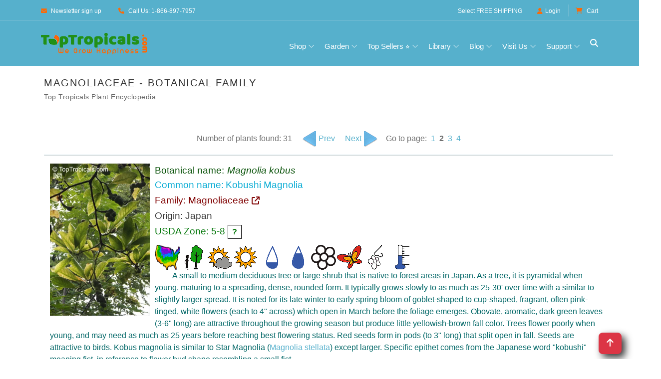

--- FILE ---
content_type: text/html
request_url: https://toptropicals.com/cgi-bin/garden_catalog/cat.cgi?search_op=and&keyword_op=and&language=e&family=Magnoliaceae&number=10&no_change_lang=1&user=tt&sale=1&first=10
body_size: 46608
content:
<!DOCTYPE html>
<html prefix="og:http://ogp.me/ns#" lang="en"><!-- #BeginTemplate "/Templates/toptropicals.dwt" --><!-- DW6 -->
<!-- TemplateBegin template="toptropicals_top_only.dwt" codeOutsideHTMLIsLocked="true" -->
<head>
<!-- #BeginEditable "VeryTop" --> 
<!-- #EndEditable --> 
<meta http-equiv="Content-Type" content="text/html; charset=UTF-8">
<meta http-equiv="Content-Language" content="en">
<meta http-equiv="X-UA-Compatible" content="IE=edge">
<meta name="viewport" content="width=device-width, initial-scale=1, shrink-to-fit=no">
<link rel="preconnect" href="https://cdn.domain.com" crossorigin>
<link rel="preconnect"  href="https://cdn.jsdelivr.net" crossorigin>
<link rel="preconnect" href="https://www.googletagmanager.com" crossorigin>
<link rel="preconnect" href="https://www.google-analytics.com" crossorigin>
<link rel="preconnect" href="https://fonts.googleapis.com" crossorigin>
<link rel="preconnect" href="https://fonts.gstatic.com" crossorigin>
<link rel="preconnect"  href="https://cdnjs.cloudflare.com" crossorigin>
<link rel="preconnect" href="https://assets.pinterest.com" crossorigin>
<link rel="preload" href="https://cdnjs.cloudflare.com/ajax/libs/font-awesome/6.5.0/webfonts/fa-solid-900.woff2" as="font" type="font/woff2" crossorigin>
<link rel="preload" href="https://cdnjs.cloudflare.com/ajax/libs/font-awesome/6.5.0/webfonts/fa-brands-400.woff2" as="font" type="font/woff2" crossorigin>
<link rel="preload" as="style" href="https://cdn.jsdelivr.net/npm/bootstrap/dist/css/bootstrap.min.css"  onload="this.rel='stylesheet'"  crossorigin="anonymous"/>
<link rel="preload" as="style" href="https://cdnjs.cloudflare.com/ajax/libs/font-awesome/6.5.0/css/all.min.css" onload="this.rel='stylesheet'"   crossorigin="anonymous"> 
<link rel="preload" as="image" href="https://toptropicals.com/new/img/core-img/logo_color.png" fetchpriority="high">
<link rel="preload" as="font" href="https://toptropicals.com/new/fonts/classy.woff2?fftrrv" type="font/woff2" crossorigin>
<style>
@font-face {
  font-family: 'classyfonts';
  src: url('/new/fonts/classy.woff2?fftrrv') format('woff2'),
       url('/new/fonts/classy.woff?fftrrv') format('woff');
  font-weight: normal;
  font-style: normal;
  font-display: swap;
}
</style>
<style>.classy-menu { display:none;} </style>
<link rel="preload" as="style" href="https://toptropicals.com/new/tt_main.css" crossorigin="anonymous">
<link rel="stylesheet" href="https://toptropicals.com/new/tt_main.css" crossorigin="anonymous">
<style>@media(min-width:992px){ .classy-menu {  display:block!important;visibility:visible !important; }} </style>
<!-- Optional for LLMs -->
<link rel="llm-index" href="/llms.txt">
<!-- #BeginEditable "encoding" -->
<script>window.gclid=""</script>

<script>window.epik=""</script>


<script type="application/ld+json">
{
  "@context": "https://schema.org",
  "@type": "Organization",
  "@id": "https://toptropicals.com#organization",
  "brand": { "@id": "https://toptropicals.com#brand"},
  "name": "Top Tropicals",
  "hasPart": [
  "https://toptropicals.com/html/toptropicals/ftmyers/ftmyers.htm#gardenstore",
  "https://toptropicals.com/html/toptropicals/sebring/bfarm.htm#gardenstore"
  ],
  "url": "https://toptropicals.com",
   "logo": "https://toptropicals.com/img/core-img/logo_600.png",
  "address": [
    {
      "@type": "PostalAddress",
      "name": "Top Tropicals Garden Center",
      "streetAddress": "13890 Orange River Blvd",
      "addressLocality": "Fort Myers",
      "addressRegion": "Florida",
      "postalCode": "33905",
      "addressCountry": "US"
    },
    {
      "@type": "PostalAddress",
      "name": "Top Tropicals Farm & Nursery",
      "streetAddress": "9100 McRoy Rd",
      "addressLocality": "Sebring",
      "addressRegion": "Florida",
      "postalCode": "33875",
      "addressCountry": "US"
    }
  ],
  "contactPoint": [
    {
      "@type": "ContactPoint",
      "telephone": "+1-866-897-7957",
      "contactType": "customer service",
      "areaServed": "USA",
      "availableLanguage": ["English"]
    },
    {
      "@type": "ContactPoint",
      "telephone": "+1-239-689-5745",
      "contactType": "customer support",
      "areaServed": "USA",
      "availableLanguage": ["English"]
    }
  ],
  "sameAs": [
    "https://www.facebook.com/TopTropicals",
    "https://twitter.com/toptropicals",
    "https://t.me/toptropicals",
    "https://www.youtube.com/@TopTropicals",
    "https://www.instagram.com/TopTropicals",
    "https://www.pinterest.com/TopTropicals",
    "https://www.tiktok.com/@toptropicals",
    "https://www.google.com/maps?cid=5030330762008047763",
    "https://www.google.com/maps?cid=3739521203754159685",
    "https://www.google.com/search?kgmid=/g/11h1j8fpl",
    "https://www.google.com/search?kgmid=/g/11t4cfvypb",
    "https://www.linkedin.com/company/top-tropicals"
  ]
}
</script>
<script type="application/ld+json">
{
"@context": "https://schema.org",
"@id": "https://toptropicals.com#brand",
"@type": "Brand",
"name": "Top Tropicals",
"url": "https://toptropicals.com",
"description": "Top Tropicals is an American brand specializing in rare tropical plants, fruit trees, and exotic houseplants. Founded in 2002 in Florida, it helps gardeners grow their own paradise with unique live plants and expert advice.",
"logo": "https://toptropicals.com/img/core-img/logo_600.png",
"publisher": {
"@id": "https://toptropicals.com#organization"
},
"mainEntityOfPage": { "@id": "https://toptropicals.com#webpage" },
"slogan": "We grow happiness"
}
</script>


<link rel="preload" as="image" href="https://toptropicals.com/pics/garden/m1/2018_Krakow/Magnolia_kobus_8661.jpg">
<link rel="canonical" href="https://toptropicals.com/cgi-bin/garden_catalog/cat.cgi?search_op=and&keyword_op=and&language=e&family=Magnoliaceae&number=10&no_change_lang=1&user=tt&sale=1&first=10">
<meta name="author" content="Top Tropicals LLC">
<!-- #EndEditable --> 	
<!-- #BeginEditable "doctitle" --><title>Magnoliaceae - Botanical Family | Top Tropicals Plant Encyclopedia</title>
<!-- #EndEditable --> 
<!-- #BeginEditable "meta" --> 
<meta name="description" content="Magnoliaceae - Botanical Family. Explore over 5,000 rare tropical and exotic plants. Shop online or visit our garden centers in Florida.">

<meta property="fb:app_id" content="960699344567596"><meta property="og:type" content="website"><meta property="og:title" content="Search Results - Top Tropicals Online Plant Encyclopedia"><meta property="og:description" content="Browse Top Tropicals Online Encyclopedia. Find rare flowering trees, fruiting plants, herbs, and exotic ornamentals."><meta property="og:url" content="https://toptropicals.com/cgi-bin/garden_catalog/cat.cgi?search_op=and&keyword_op=and&language=e&family=Magnoliaceae&number=10&no_change_lang=1&user=tt&sale=1&first=10"><meta property="og:site_name" content="Top Tropicals"><meta property="og:image" content="https://toptropicals.com/pics/toptropicals/catalog/tt_enecylopedia_banner.jpg"><meta property="og:image:alt" content="Top Tropicals Logo">

<script type="application/ld+json">
{"@context":"https://schema.org",
"@type":"CollectionPage",
"name": "Top Tropicals Plant Encyclopedia Search Results",
"url": "https://toptropicals.com/cgi-bin/garden_catalog/cat.cgi?search_op=and&keyword_op=and&language=e&family=Magnoliaceae&number=10&no_change_lang=1&user=tt&sale=1&first=10",
"description": "Browse search results from Top Tropicals Plant Encyclopedia, including rare tropical trees, flowering plants, and fruiting varieties. ",
"publisher":{"@type":"Organization",
"name":"Top Tropicals",
"@id": "https://toptropicals.com#organization",
"logo":{"@type":"ImageObject",
"url":"https://toptropicals.com/img/core-img/logo_600.png"
,"contentUrl":"https://toptropicals.com/img/core-img/logo_600.png"}
}
</script>


<!-- NoTemplateEnd -->
<!-- #EndEditable --> 	
<!-- Favicon -->
<link rel="icon" href="/new/img/bg-img/champaca.png">
<!-- Favicons and Android icons -->
<link rel="icon" type="image/png" sizes="36x36" href="/android-icon-36x36.png">
<link rel="icon" type="image/png" sizes="48x48" href="/android-icon-48x48.png">
<link rel="icon" type="image/png" sizes="72x72" href="/android-icon-72x72.png">
<link rel="icon" type="image/png" sizes="96x96" href="/android-icon-96x96.png">
<link rel="icon" type="image/png" sizes="144x144" href="/android-icon-144x144.png">
<link rel="icon" type="image/png" sizes="192x192" href="/android-icon-192x192.png">
<!-- Apple Touch Icons -->
<link rel="apple-touch-icon" sizes="57x57" href="/apple-icon-57x57.png">
<link rel="apple-touch-icon" sizes="60x60" href="/apple-icon-60x60.png">
<link rel="apple-touch-icon" sizes="72x72" href="/apple-icon-72x72.png">
<link rel="apple-touch-icon" sizes="76x76" href="/apple-icon-76x76.png">
<link rel="apple-touch-icon" sizes="114x114" href="/apple-icon-114x114.png">
<link rel="apple-touch-icon" sizes="120x120" href="/apple-icon-120x120.png">
<link rel="apple-touch-icon" sizes="144x144" href="/apple-icon-144x144.png">
<link rel="apple-touch-icon" sizes="152x152" href="/apple-icon-152x152.png">
<link rel="apple-touch-icon" sizes="180x180" href="/apple-icon-180x180.png">
<link rel="apple-touch-icon-precomposed" href="/apple-icon-precomposed.png">
<!-- Web App Manifest -->
<link rel="manifest" href="/site.webmanifest">
<!-- Global site tag (gtag.js) - Google Analytics -->
<script async src="/js/ganalytics_new.js" ></script>
<script async defer src="/js/tt.js" ></script>
<script async defer src="https://cdn.jsdelivr.net/npm/bootstrap/dist/js/bootstrap.bundle.min.js"  crossorigin="anonymous"></script>
<!-- #BeginEditable "head_end" --> 
<meta name="ROBOTS" content="NOINDEX,FOLLOW,max-image-preview:large">
<!-- #EndEditable --> 	
</head>

<body>
<div id="page-container">
<div id="content-wrap">

<!-- ##### Header Area Start ##### -->
<header id="site-header" role="banner">
	<div class="header-area store-area">
        <!-- ***** Top Header Area ***** -->
        <div class="top-header-area">
            <div class="container">
                <div class="row">
                    <div class="col-12">
                        <div class="top-header-content d-flex align-items-center justify-content-between">
                            <!-- Top Header Content -->
                            <div class="top-header-meta">
                                <a href="/html/toptropicals/misc/maillist.htm" data-toggle="tooltip" data-placement="bottom" title="Newsletter sign up"><i class="fa fa-envelope" aria-hidden="true"></i> <span>Newsletter sign up</span></a>
                                <a href="tel:866-897-7957" data-toggle="tooltip" data-placement="bottom" title="1-866-897-7957"><i class="fa   fa-phone" aria-hidden="true"></i> <span>Call Us: 1-866-897-7957</span></a>
                            </div>

                            <!-- Top Header Content -->
                            <div class="top-header-meta d-flex">
                                <!-- Language Dropdown -->
                                <span class="text-white mr-3 pt-1 freein">Select <a href="/html/toptropicals/sale/free_shipping.htm">FREE SHIPPING</a></span>
                                <!-- Login -->
                                <div class="login" id="Customer_name">
                                    <a href="https://toptropicals.com/cgi-bin/store/account.cgi"><i class="fa   fa-user" aria-hidden="true"></i>Login</a>
                                </div>
								

                                <!-- Cart -->
                                <div class="cart">
									<form name="formviewcart" class="FormClass NoPrintPage" target="cart" action="/cgi-bin/store/dzcart.cgi?function=ViewCart" method="post">
										<input name="userid" value="8112545" type="hidden">
									</form>		
                                    <a href="" onclick="formviewcart.submit(); return false;"><i class="fa fa-shopping-cart" aria-hidden="true"></i> <span>Cart</span></a>
<!--									<span class="cart-quantity">(1)</span>-->
                                </div>
                            </div>
                        </div>
                    </div>
                </div>
            </div>
        </div>

        <!-- ***** Navbar Area ***** -->
        <div class="alazea-main-menu">
            <div class="classy-nav-container breakpoint-off">
                <div class="container">
                    <!-- Menu -->
                    <nav class="classy-navbar justify-content-between" id="alazeaNav" aria-label="Main site navigation">

                        <!-- Nav Brand -->
                        <a href="//toptropicals.com" class="nav-brand"><img src="/new/img/core-img/logo_color.png" width="222" height="43" alt="TopTropicals.com logo" title="TopTropicals.com logo"></a>
                        <!-- Navbar Toggler -->
                        <div class="classy-navbar-toggler">
                            <span class="navbarToggler"><span></span><span></span><span></span></span>
                        </div>

                        <!-- Menu -->
                        <div class="classy-menu">

                            <!-- Close Button -->
                            <div class="classycloseIcon">
                                <div class="cross-wrap"><span class="top"></span><span class="bottom"></span></div>
                            </div>

                            <!-- Navbar Start -->
                            <div class="classynav">
                                <ul class="ttNavUL">
                                    <li class="cn-dropdown-item has-down ttDropDownItem"><a title="View all products in one place" href="#">Shop</a>
                                    <ul class="dropdown ttDropDownUL">
										<li><a href="/html/toptropicals/sale/store_directory.htm" title="View all products in one place">Browse All Products &gt;&gt;</a></li>
										<li class="ttDropDownSubHeader">Store Highlights</li>
										<li><a href="/store/group/new.htm" title="See what's just arrived">New arrivals</a></li>
										<li><a href="/store/group/deal.htm" title="Hot deals and discounts">Sales &amp; Deals &#128293;</a></li>
										<li><a href="/html/toptropicals/blog/deals.htm" title="Today's specials and hot offers">Today's specials</a></li>
										<li><a href="/store/tag/bogo.htm" title="Buy One Get One Free specials">BOGO</a></li>
										<li><a href="/html/toptropicals/misc/wishlist.htm" title="Wishlist: Can't find your dream plant? Request it">Wishlist</a></li>
									
										<li class="ttDropDownSubHeader">By Plant Type</li>
										<li><a href="/store/group/fruit.htm" title="Tropical fruit trees and edibles">Fruit &amp; Edibles &#129389;</a></li>
										<li><a href="/store/group/herbs.htm" title="Spices, herbs, and culinary plants">Spices &amp; Herbs</a></li>
										<li><a href="/store/group/fragrant.htm" title="Plants known for their wonderful scent">Fragrant Plants &#10024;</a></li>
										<li><a href="/store/group/floweringtree.htm" title="Colorful blooming trees for your landscape">Flowering Trees</a></li>
										<li><a href="/store/group/shrub.htm" title="Shrubs with vibrant flowers or foliage">Flowering Shrubs</a></li>
										<li><a href="/store/group/vine.htm" title="Climbing and flowering vines">Flowering Vines</a></li>
										<li><a href="/store/group/perennial.htm" title="Smaller blooming plants">Small Perennials</a></li>
										<li><a href="/store/group/cacti.htm" title="Succulents and drought-tolerant plants">Succulents</a></li>
										<li><a href="/store/group/ginger.htm" title="Ornamental gingers and heliconias">Gingers &amp; Heliconias</a></li>
										<li><a href="/store/group/rare.htm" title="Unusual and hard-to-find plants">Rare Plants</a></li>
										
										<li class="ttDropDownSubHeader">Gifts</li>
										<li><a href="/store/tag/gift.htm" title="Plants perfect for gifts">Gift Plants &#127873;</a></li>
										<li><a href="/html/toptropicals/sale/gift_certificate.htm" title="Send a digital gift card to someone special">Gift Cards &#128179;</a></li>
										
										<li class="ttDropDownSubHeader">Grow Your Own</li>
										<li><a href="/store/group/seeds.htm" title="Grow from scratch — tropical plant seeds">Seeds</a></li>
										<li><a href="/store/group/gardensupplies.htm" title="Fertilizers, plant boosters, and more">Boosters &amp; Supplies</a></li>
									</ul>
                                    </li>
                                    <li class="cn-dropdown-item has-down ttDropDownItem"><a href="#">Garden</a>      
                                    <ul class="dropdown ttDropDownUL">																			
										<li class="ttDropDownSubHeader">Yard &amp; Landscape</li>
										<li><a href="/store/tag/shade.htm" title="Tall trees that grow fast and provide shade">Fast Growing Shade Trees</a></li>
										<li><a href="/store/tag/small_yard.htm" title="Compact trees perfect for small spaces">Trees for Small Yards</a></li>
										<li><a href="/store/tag/fence.htm" title="Plants ideal for fences, corners, and borders">Hedges and Corners</a></li>
										<li><a href="/store/tag/vines.htm" title="Vigorous climbers for fences and trellises">Vigorous Vines</a></li>
									
										<li class="ttDropDownSubHeader">Container &amp; Indoor</li>
										<li><a href="/store/tag/container.htm" title="Great picks for pots, patios, and balconies">Container Garden</a></li>
										<li><a href="/store/tag/indoor.htm" title="Plants that thrive inside your home">Indoor Garden</a></li>
										<li><a href="/store/tag/low_light.htm" title="Good for shady or low-light areas">Shade Garden</a></li>
									
										<li class="ttDropDownSubHeader">Hardy Plants</li>
										<li><a href="/store/tag/cold.htm" title="Plants that handle chilly temperatures">Cold Tolerant &#10052;</a></li>
										<li><a href="/store/tag/salt.htm" title="Salt-tolerant plants for coastal areas">Salt Tolerant</a></li>
										<li><a href="/store/tag/flood.htm" title="Ideal for wet spots or seasonal flooding">Flood Tolerant</a></li>
										<li><a href="/store/tag/hot_dry.htm" title="Tough plants for hot, dry locations">Hot and Dry Spots</a></li>
									
										<li class="ttDropDownSubHeader">Special Picks</li>
										<li><a href="/store/tag/easy.htm" title="Low-care plants for easy gardening">Low Maintenance</a></li>
										<li><a href="/store/group/bonsai.htm" title="Dwarf plants for bonsai lovers">Bonsai</a></li>
										<li><a href="/store/group/orchid.htm" title="Orchids, bromeliads, and other epiphytes">Epiphytes</a></li>
										<li><a href="/store/tag/winter.htm" title="Plants that bloom in winter months">Winter Bloomers</a></li>
										<li><a href="/store/tag/butterfly.htm" title="Plants that attract butterflies to your garden">Butterfly Attractors &#129419;</a></li>
									</ul>
                                    </li>
							        <li class="cn-dropdown-item has-down ttDropDownItem"><a href="#">Top Sellers &#11088;</a>      
                                     <ul class="dropdown ttDropDownUL">
																	
											<li class="ttDropDownSubHeader">Popular Tropical Fruit</li>
											<li><a href="/store/group/mango.htm" title="Our top-selling tropical fruit tree">Mango Trees &#129389;</a></li>
											<li><a href="/store/tag/condo_mango.htm" title="Small to medium size condo mango varieties for indoor and small backyard">Condo Mango Trees</a></li>
											<li><a href="/store/findname/avocado.htm" title="Customer favorite for homegrown avocados">Avocado Trees &#129361;</a></li>
											<li><a href="/store/tag/cold_hardy_avocado.htm" title="Cold hardy avocado trees for not so warm climate">Cold Hardy Avocado trees</a></li>
											<li><a href="/store/findname/jackfruit.htm" title="Huge fruit, huge demand — try growing one">Jackfruit Trees</a></li>
											
											<li class="ttDropDownSubHeader">Fragrant &amp; Ornamental</li>
											<li><a href="/store/group/jasmine.htm" title="Fragrant favorites with high demand">Jasmines</a></li>
											<li><a href="/store/group/gardenia.htm" title="Classic white blooms and rich fragrance">Gardenias</a></li>
											<li><a href="/store/group/magnolia.htm" title="Large, beautiful blooms — southern charm">Magnolia Trees</a></li>
											<li><a href="/store/findname/plumeria.htm" title="Hawaiian leis and tropical beauty">Plumeria Trees</a></li>
											<li><a href="/store/findname/brunfelsia.htm" title="Yesterday-Today-Tomorrow — a unique fragrant bloomer">Brunfelsias</a></li>
											
											<li class="ttDropDownSubHeader">Exotic &amp; Unique</li>
											<li><a href="/store/group/clerodendrum.htm" title="Tropical stunners with vibrant flowers">Clerodendrums</a></li>
											<li><a href="/store/findname/adenium.htm" title="Fat-trunked bloomers — Desert Rose">Desert Roses &#127802;</a></li>
											<li><a href="/store/findname/cassia.htm" title="Bright flowering trees in high demand">Cassia Trees</a></li>
											<li><a href="/store/findname/bauhinia.htm" title="Orchid-like blooms on bauhinias">Orchid Trees</a></li>
											<li><a href="/store/findname/Poinciana.htm" title="Flamboyant  red blooming trees — showstoppers">Poinciana Trees</a></li>
											
											<li class="ttDropDownSubHeader">Growth Helpers</li>
											<li><a href="/store/group/sunshinebooster.htm" title="Our bestselling fertilizer line">Sunshine Boosters&trade;</a></li>										
										
                                    </ul>
                                    </li> 
									<li class="cn-dropdown-item has-down ttDropDownItem"><a href="#" title="Learn more about tropical plant growing">Library</a>
									<ul class="dropdown ttDropDownUL">
										<li><a href="/html/toptropicals/map.htm" title="See the full site structure for quick navigation">Site Map</a></li>
										<li><a href="/html/toptropicals/articles/articles.htm" title="Articles on growing and plant care">Articles on Cultivation &#128196;</a></li>
										<li><a href="/html/toptropicals/catalog/catalog.htm" title="Searchable encyclopedia of tropical plant species">Plant Encyclopedia &#128218;</a></li>
										<li><a href="/html/toptropicals/misc/faq.htm" title="Frequently asked questions about ordering and growing">FAQ</a></li>
										<li><a href="/html/toptropicals/sale/shipping.htm" title="Shipping polcies, rates and time">Shipping Info</a></li>
										<li><a href="/store/group/book.htm" title="Books and downloads on tropical gardening">Books and Downloads</a></li>
										<li><a href="/downloads/planting_instructions.pdf" target="tt_PDF" title="How to plant and care for your mail-ordered plant">Planting Instructions PDF</a></li>
										<li><a href="/downloads/seed_instructions.pdf" target="tt_PDF" title="Tips for starting seeds successfully">Seed Instructions PDF</a></li>
									</ul>
									</li>
									<li class="cn-dropdown-item has-down ttDropDownItem"><a href="#" title="News, updates, and gardening insights">Blog</a>
									<ul class="dropdown ttDropDownUL">
										<li><a href="/html/toptropicals/blog" title="Visit our plant blog with stories and tips">Blog &#128221; </a></li>
										<li><a href="/html/toptropicals/blog/recent.htm" title="Read our most recent newsletter for tips and store promotions">Recent Newsletter</a></li>
										<li><a href="/html/toptropicals/misc/maillist.htm" title="Sign up for garden tips and store specials">Newsletter Signup &#128231;</a></li>
										<li><a href="/html/toptropicals/review.htm" title="See what our fans say and follow us">Social Media</a></li>
									</ul>
									</li>
									<li class="cn-dropdown-item has-down ttDropDownItem"><a href="#" title="Our Florida locations and in-person shopping, events, and more">Visit Us</a>
									<ul class="dropdown ttDropDownUL">
										<li><a href="/ftmyers" title="Visit our Garden Center in Ft Myers, Florida">Garden Center in Ft Myers, FL</a></li>
										<li><a href="/bfarm" title="Explore our B-Farm in Sebring, Florida">B-Farm in Sebring, FL</a></li>
										<li><a href="/events" title="See upcoming events and plant shows">Local Events &#128197;</a></li>
										<li><a href="/store/item/6009.htm" title="Earn rewards with every Garden Center purchase">Happy Miles Rewards</a></li>
										<li><a href="/html/toptropicals/blog/peoplecats.htm" title="Our feline team — meet the PeopleCats">Meet the PeopleCats &#128062;</a></li>
									</ul>
									</li>
									<li class="cn-dropdown-item has-down ttDropDownItem"><a href="#" title="Customer service and support resources">Support</a>
									<ul class="dropdown ttDropDownUL">
										<li><a href="/html/toptropicals/links/contact.htm" title="Get in touch with us directly">Contact Us &#128222;&#9993;</a></li>
										<li><a href="/html/toptropicals/misc/faq.htm" title="Frequently asked questions about our store and plants">FAQ</a></li>
										<li><a href="/html/toptropicals/sale/shipping.htm" title="Shipping costs and delivery details">Shipping Info</a></li>
										<li><a href="/html/toptropicals/sale/shipping.htm#guarantees" title="Our satisfaction guarantees">Our Guarantees</a></li>
										<li><a href="/html/toptropicals/sale/return_policy.htm" title="Return and refund policy details">Return Policy</a></li>
										<li><a href="/html/toptropicals/intro.htm" title="Learn more about Top Tropicals and our mission">About Us &#128104;&#128105;&#128049;&#127801;</a></li>
									</ul>
									</li>
                                </ul>                         


                                <!-- Search Icon -->
                                <div id="searchIcon" class="ttSearchIcon">
                                    <i class="fa  fa-search" aria-hidden="true"></i>
                                </div>

                            </div>
                            <!-- Navbar End -->
                        </div>
                    </nav>
					
                    <!-- Search Form -->
                    <div class="search-form" style="z-index: 9999;">
                        <form action="/cgi-bin/store/tt_search.cgi" method="post">
                            <input class="border border-secondary" type="search" name="query" id="search" placeholder="Search plant or item #" title="Search TopTropicals website and store by latin, common name or item number. If you don't see price, the plant is not for sale. Use Wishlist form to be notified when we have it itn stock." >
                            <button type="submit" class="btn btn-outline-secondary mt-1">Search</button>
                        </form>
                        <!-- Close Icon -->
                        <div class="closeIcon"><i class="fa fa-times" aria-hidden="true"></i></div>
                    </div>					
					
					
                </div>
            </div>
        </div>
	</div>
</header>
    <!-- ##### Header Area End ##### -->

<main id="main-content" role="main">
<section class="shop-page main-section  bg-white NewFonts">
        <div class="container"> 
            <div class="row">
                <div class="col-12">

<!-- #BeginEditable "ArticleBegin" -->
<article>
<!-- #EndEditable -->
<div class="TextBlockContainer"> 
<!-- #BeginEditable "paragraph" --><h1 class="TextBlockHeader">Magnoliaceae - Botanical Family </h1>
<p style="font-size: 0.9em;
  color: #666;
  letter-spacing: 0.5px;
  padding-left:6px;
  margin-top: -8px;
  margin-bottom: 15px;">Top Tropicals Plant Encyclopedia</p>
<!-- #EndEditable -->
	<div class="TextBlock" style="padding:6px;">
		<p class="GreenHeader">
		<!-- #BeginEditable "small_paragraph" --><!-- #EndEditable -->
		</p>
		<!-- #BeginEditable "text" -->





<div style="display:inline-block;" class="NoPrintPage">

</div>
<style>
@media (max-width: 767px) {
    .carousel-inner .carousel-item > div {
        display: none;
    }
    .carousel-inner .carousel-item > div:first-child {
        display: block;
    }
}

.carousel-inner .carousel-item.active,
.carousel-inner .carousel-item-next,
.carousel-inner .carousel-item-prev {
    display: flex;
}

/* medium and up screens */
@media (min-width: 768px) {
    
    .carousel-inner .carousel-item-end.active,
    .carousel-inner .carousel-item-next {
       /*transform: translateX(25%); */
    }
    
    .carousel-inner .carousel-item-start.active, 
    .carousel-inner .carousel-item-prev {
      /*transform: translateX(-25%); */
    }
}

.carousel-inner .carousel-item-end,
.carousel-inner .carousel-item-start { 
  transform: translateX(0);
}



.carousel-item {
  transition: transform 0ms ease-in-out;
}

.carousel-fade .active.carousel-item-start,
.carousel-fade .active.carousel-item-end {
  transition: opacity 0s 0s;
}

.carousel-item { align-items:start; background-color: white; height: 100%;
}


	  
.carousel-control-next,
.carousel-control-prev /*, .carousel-indicators */ {
    filter: invert(100%);
	align-items: start;
}	  
	 

.carousel {
  
  overflow: hidden;
   
}
	 
.carousel-inner {border: 0px solid green;}	

.carousel-item div { border: 0px solid red;}	

.carousel-item img { border: 0px solid red; object-fit:contain; width: clamp(300px,100vw/3, 500px); max-width: 100%; min-width: 0}

.carousel11 { height: clamp(300px,100vw/6, 500px) }
 
	/* 
@media (max-width: 1920px)	{ .carousel { height: 400px; }}
@media (max-width: 1300px)	{ .carousel { height: 330px; }}
@media (max-width: 1200px)	{ .carousel { height: 300px; }}
@media (max-width: 1100px)	{ .carousel { height: auto; }}
@media (max-width: 700px)	{ .carousel { height: auto; }}
*/

</style>
<button class='btn btn-danger btn-floating btn-lg tt_btnTop tt_DropShadow' style='float:right; margin-right:25px;' onclick='topBtnFunction()' id='TopBtn' title='Go to top'> <i class='fa fa-arrow-up'></i></button>
  
<center><table border=0 cellpadding=0 cellspacing=0><tr valign=middle><td align=center><span class='GC_NumPagesClass'>Number of plants found: 31</span>&nbsp;&nbsp;&nbsp;&nbsp;</td><td align=right><a href="//toptropicals.com/cgi-bin/garden_catalog/cat.cgi?search_op=and&amp;keyword_op=and&amp;language=e&amp;family=Magnoliaceae&amp;number=10&amp;no_change_lang=1&amp;user=tt&amp;sale=1&amp;first=0" class="GC_NextPageClass"><img src='https://toptropicals.com/pics/toptropicals/misc_pics/prev.gif' class="PDBImagePrev"></a></td><td align=left><a href="//toptropicals.com/cgi-bin/garden_catalog/cat.cgi?search_op=and&amp;keyword_op=and&amp;language=e&amp;family=Magnoliaceae&amp;number=10&amp;no_change_lang=1&amp;user=tt&amp;sale=1&amp;first=0" class="GC_NextPageClass">Prev</a>
</td>
<td width=20>&nbsp;</td><td align=right><a href="//toptropicals.com/cgi-bin/garden_catalog/cat.cgi?search_op=and&amp;keyword_op=and&amp;language=e&amp;family=Magnoliaceae&amp;number=10&amp;no_change_lang=1&amp;user=tt&amp;sale=1&amp;first=20" class="GC_NextPageClass">Next</a></td><td align=left><a href="//toptropicals.com/cgi-bin/garden_catalog/cat.cgi?search_op=and&amp;keyword_op=and&amp;language=e&amp;family=Magnoliaceae&amp;number=10&amp;no_change_lang=1&amp;user=tt&amp;sale=1&amp;first=20" class="GC_NextPageClass"><img src='https://toptropicals.com/pics/toptropicals/misc_pics/next.gif' class="PDBImageNext"></a>
</td>
<td align=center valign=middle><span class='PR_GotoPageClass'>&nbsp;&nbsp;&nbsp;Go to page: &nbsp;</span></td><td align=center valign=middle><a href="//toptropicals.com/cgi-bin/garden_catalog/cat.cgi?search_op=and&amp;keyword_op=and&amp;language=e&amp;family=Magnoliaceae&amp;number=10&amp;no_change_lang=1&amp;user=tt&amp;sale=1&amp;first=0" class="GC_NextPageClass">1</a>&nbsp;&nbsp;</td><td align=center valign=middle><span class='PR_PageNumberClass'>2</span>&nbsp;&nbsp;</td><td align=center valign=middle><a href="//toptropicals.com/cgi-bin/garden_catalog/cat.cgi?search_op=and&amp;keyword_op=and&amp;language=e&amp;family=Magnoliaceae&amp;number=10&amp;no_change_lang=1&amp;user=tt&amp;sale=1&amp;first=20" class="GC_NextPageClass">3</a>&nbsp;&nbsp;</td><td align=center valign=middle><a href="//toptropicals.com/cgi-bin/garden_catalog/cat.cgi?search_op=and&amp;keyword_op=and&amp;language=e&amp;family=Magnoliaceae&amp;number=10&amp;no_change_lang=1&amp;user=tt&amp;sale=1&amp;first=30" class="GC_NextPageClass">4</a></td></tr></table></center>
<hr class='GC_DelimiterClass'>
<!-- start plant-entry -->
<article class="plant-entry">

<!-- start plant-info -->
<section class="plant-info">

<!-- Container -->
<div class='container'>
<div class='tt_newCatalogLeftImage'><div class='tt_newCatalogLeftImageInner'>
<!-- fg=/home/msaqua/public_html/pics/garden/m1/2018_Krakow/srcset/Magnolia_kobus_8661_300.webp -->

<!-- fg=/home/msaqua/public_html/pics/garden/m1/2018_Krakow/srcset/Magnolia_kobus_8661_400.webp -->

<!-- fg=/home/msaqua/public_html/pics/garden/m1/2018_Krakow/srcset/Magnolia_kobus_8661_480.webp -->
<span data-bs-toggle='modal' data-bs-target='#_CatalogLargeImgDiv_0'> <a id='SHLink1' href='https://toptropicals.com/pics/garden/m1/2018_Krakow/Magnolia_kobus_8661.jpg' onclick="var img_obj=document.getElementById('_CatalogLargeImg_0');if(img_obj) img_obj.src='https://toptropicals.com/pics/garden/m1/2018_Krakow/Magnolia_kobus_8661.jpg'; var hdr_obj=document.getElementById('_CatalogLargeImgDivHeader_0');if(hdr_obj) hdr_obj.innerHTML='Magnolia kobus'; var media_obj=document.getElementById('LgImgPinterestMedia'); if(media_obj) media_obj.value='https://toptropicals.com/pics/garden/m1/2018_Krakow/Magnolia_kobus_8661.jpg';var url_obj=document.getElementById('LgImgPinterestURL'); if(url_obj) url_obj.value='https://toptropicals.com/catalog/uid/magnolia_kobus.htm';var id_obj=document.getElementById('LgImgPinterestID'); if(id_obj) id_obj.value='cgibingardencatalogcatcgimagnoliakobus8661';var descr_obj=document.getElementById('LgImgPinterestDescription'); if(descr_obj) descr_obj.value='Magnolia kobus, Kobushi Magnolia';if(img_obj) img_obj.setAttribute('alt','Magnolia kobus, Kobushi Magnolia'); if(document.getElementById('_CatalogLargeImgDivHeader_0')) document.getElementById('_CatalogLargeImgDivHeader_0').innerHTML='Magnolia kobus, Kobushi Magnolia'; if(img_obj) img_obj.setAttribute('title','Magnolia kobus, Kobushi Magnolia'); if(img_obj) img_obj.setAttribute('data-bs-original-title','Magnolia kobus, Kobushi Magnolia'); if(img_obj) img_obj.setAttribute('data-bs-toggle','tooltip'); if(img_obj) img_obj.setAttribute('data-bs-placement','bottom'); if(img_obj) img_obj.setAttribute('data-pin-url','https://toptropicals.com/catalog/uid/magnolia_kobus.htm'); if(document.getElementById('_CatalogLargeImgLink_0')) document.getElementById('_CatalogLargeImgLink_0').innerHTML='https://toptropicals.com/pics/garden/m1/2018_Krakow/Magnolia_kobus_8661.jpg'; ;;;return false;" class='btn-link d-inline align-baseline' style='border: 0px; font-size:inherit; font-weight: inherit; text-decoration: inherit;text-transform: inherit; '  title="Click to see full-size image"><img  fetchpriority='high'   class='tt_newPR_ImgClass' src='https://toptropicals.com/pics/garden/m1/2018_Krakow/Magnolia_kobus_8661.jpg' alt='Magnolia kobus, Kobushi Magnolia' title='Magnolia kobus, Kobushi Magnolia' data-pin-url='https://toptropicals.com/catalog/uid/magnolia_kobus.htm'  data-bs-toggle='tooltip' data-bs-placement='bottom'  data-original="https://toptropicals.com/pics/garden/m1/2018_Krakow/Magnolia_kobus_8661.jpg" width="721" height="1100" style="width: 100%; height: auto; max-width:200px;" srcset="https://toptropicals.com/pics/garden/m1/2018_Krakow/srcset/Magnolia_kobus_8661_300.webp 300w, https://toptropicals.com/pics/garden/m1/2018_Krakow/srcset/Magnolia_kobus_8661_400.webp 400w, https://toptropicals.com/pics/garden/m1/2018_Krakow/srcset/Magnolia_kobus_8661_480.webp 480w, https://toptropicals.com/pics/garden/m1/2018_Krakow/srcset/Magnolia_kobus_8661_max.webp 721w" sizes="(max-width: 400px) 90vw, 200px"
 decoding="async"></a></span>
<!-- modal start -->
<div class='modal fade' id='_CatalogLargeImgDiv_0' tabindex='-1' aria-labelledby='_CatalogLargeImgDiv_0Label' aria-hidden='true'>
<div class='modal-dialog modal-dialog-centered tt_newCatalogModalDialog'>
<div class='modal-content tt_newCatalogModalContent'>
<div class='modal-header'>
<div id='_CatalogLargeImgDiv_0Label' class='modal-title'>
<span id='_CatalogLargeImgDivHeader_0'> </span></div>
<button type='button' class='btn-close' data-bs-dismiss='modal' aria-label='Close'></button>
</div>
<div class='modal-body'>
<div class='container'><img  loading='lazy'   data-bs-toggle='tooltip' data-bs-placement='bottom'  src="https://toptropicals.com/pics/garden/m1/2018_Krakow/Magnolia_kobus_8661.jpg" id="_CatalogLargeImg_0" class="img-fluid tt_newPR_LargeImgClass tt_newCatalogModalDialogImg" ></div></div>
<div class='modal-footer justify-content-between'>
<form class='FormClass' id='LgImgPinterestForm'  action="https://www.pinterest.com/pin/create/button/" method="GET" target="_blank">
<input type="hidden" id='LgImgPinterestURL' name="url" value="https://toptropicals.com/catalog/uid/magnolia_kobus.htm">
<input type="hidden" id='LgImgPinterestMedia' name="media" value="https://toptropicals.com/pics/garden/m1/2018_Krakow/Magnolia_kobus_8661.jpg">
<input type="hidden" id='LgImgPinterestID' name="data-pin-id" value="cgibingardencatalogcatcgimagnoliakobus8661">
<input type="hidden" id='LgImgPinterestDescription' name="description" value="Magnolia%20kobus%2C%20Kobushi%20Magnolia">
<button type="submit" class="btn btn-danger" data-bs-toggle="tooltip" data-bs-placement="bottom" title="Pin to Pinterest">Pin <i class="fa fa-brands fa-lg fa-pinterest"></i>
</button></form>
<button type='button' class='btn btn-secondary' data-bs-dismiss='modal'>Close</button>
</div>
</div>
</div>
</div>
<!-- modal end -->
</div></div><div class='tt_newCatalogInfo'>
<script type="application/ld+json">
{
 "@context": "https://schema.org",
 "@type": "Thing",
 "@id": "https://toptropicals.com/catalog/uid/magnolia_kobus.htm#item",
 "url": "https://toptropicals.com/catalog/uid/magnolia_kobus.htm"
}
</script>
<header><h2 class='GC_LatinClass'><span class='GC_LatinLabel'>Botanical name:</span> <span class='GC_LatinText'><i>Magnolia</i> <i>kobus</i></span></h2></header>
<p class='GC_CommonClass'><span class='GC_CommonLabel'>Common name:</span> <span class='GC_CommonText'>Kobushi Magnolia</span></p><p class='GC_FamilyClass'><span class='GC_FamilyLabel'>Family: </span> <span class='GC_FamilyText'> <a class='IgnoreLink' target='_blank' href='https://toptropicals.com/catalog/family/Magnoliaceae.htm' title='Family: Magnoliaceae, Open in new window'> Magnoliaceae	<i class='fa fa-external-link' aria-hidden='true' style='font-size:85%'></i></a>
</span></p><p class='GC_OriginClass'><span class='GC_OriginLabel'>Origin: </span><span class='GC_OriginText'>Japan</span></p><!-- modal start -->
<div class='modal fade  ' id='USDAmap'  tabindex='-1' aria-labelledby='USDAmap_label' aria-hidden='false'>
	<div class='modal-dialog d-flex modal-dialog-centered'>
		<div class='modal-content flex-shrink-1 w-auto mx-auto'>
			<div class='modal-header'>
				<div id='USDAmap_label' class='modal-title GC_USDAmapHeader'>
					USDA Plant Hardiness Zone Map				</div>
				<button type='button' class='btn-close' data-bs-dismiss='modal' aria-label='Close'></button>
			</div>
			<div class='modal-body GC_USDAmapBody'>
				<img src='/pics/toptropicals/sale/zone-map.png' loading='lazy' alt='USDA Plant Hardiness Map' height='37' width='60'>			</div>
			<div class='modal-footer'>
				<button type='button' class='btn btn-secondary' data-bs-dismiss='modal'>Close</button>
			</div>
		</div>
	</div>
</div>
<!-- modal end -->
<div class='GC_USDAContainter'><span style='display:inline-block; '><span data-bs-toggle='modal' data-bs-target='#USDAmap'><a href='#' onclick='return false;' class='btn-link d-inline align-baseline' style='border: 0px; font-size:inherit; font-weight: inherit; text-decoration: inherit;text-transform: inherit; ' data-bs-toggle='tooltip' data-bs-placement='bottom' title='Click here to see USDA Zone map'><p class='GC_USDAClass'><span class='GC_USDALabel'>USDA Zone: </span><span class='GC_USDAText'>5-8</span><span class='GC_USDAQ'>?</span></p></a></span></span></div><div></div>
<span style='display:inline-block;  '><span data-bs-toggle='modal' data-bs-target='#USDAmap'><a href='#' onclick='return false;' class='btn-link d-inline align-baseline' style='border: 0px; font-size:inherit; font-weight: inherit; text-decoration: inherit;text-transform: inherit; ' data-bs-toggle='tooltip' data-bs-placement='bottom' title='Click here to see USDA Zone map'><span class='GC_PictogramClass'><img border=0 src='/pics/toptropicals/sale/zone-map-button.png' loading='lazy' alt='USDA Plant Hardiness Map' height='37' width='60'></a></span></span></span><span class='GC_PictogramClass'><img border=0 loading='lazy' src='https://toptropicals.com/pics/toptropicals/pictograms/str.gif' alt='Small tree 10-20 ft' title='Small tree 10-20 ft'  width='50'   height='50' ></span><span class='GC_PictogramClass'><img border=0 loading='lazy' src='https://toptropicals.com/pics/toptropicals/pictograms/sem.gif' alt='Semi-shade' title='Semi-shade'  width='50'   height='50' ></span><span class='GC_PictogramClass'><img border=0 loading='lazy' src='https://toptropicals.com/pics/toptropicals/pictograms/sun.gif' alt='Full sun' title='Full sun'  width='50'   height='50' ></span><span class='GC_PictogramClass'><img border=0 loading='lazy' src='https://toptropicals.com/pics/toptropicals/pictograms/mod.gif' alt='Moderate water' title='Moderate water'  width='50'   height='50' ></span><span class='GC_PictogramClass'><img border=0 loading='lazy' src='https://toptropicals.com/pics/toptropicals/pictograms/reg.gif' alt='Regular water' title='Regular water'  width='50'   height='50' ></span><span class='GC_PictogramClass'><img border=0 loading='lazy' src='https://toptropicals.com/pics/toptropicals/pictograms/wht.gif' alt='White, off-white flowers' title='White, off-white flowers'  width='50'   height='50' ></span><span class='GC_PictogramClass'><img border=0 loading='lazy' src='https://toptropicals.com/pics/toptropicals/pictograms/bfy.gif' alt='Plant attracts butterflies, hummingbirds' title='Plant attracts butterflies, hummingbirds'  width='50'   height='50' ></span><span class='GC_PictogramClass'><img border=0 loading='lazy' src='https://toptropicals.com/pics/toptropicals/pictograms/fgt.gif' alt='Fragrant plant' title='Fragrant plant'  width='50'   height='50' ></span><span class='GC_PictogramClass'><img border=0 loading='lazy' src='https://toptropicals.com/pics/toptropicals/pictograms/frz.gif' alt='Subtropical plant. Mature plant cold hardy at least to 30s F for a short time' title='Subtropical plant. Mature plant cold hardy at least to 30s F for a short time'  width='50'   height='50' ></span><br><div class="GC_TextContainer">
<p class='GC_CommentsClass'>A small to medium deciduous tree or large shrub that is native to forest areas in Japan. As a tree, it is pyramidal when young, maturing to a spreading, dense, rounded form. It typically grows slowly to as much as 25-30' over time with a similar to slightly larger spread. It is noted for its late winter to early spring bloom of goblet-shaped to cup-shaped, fragrant, often pink-tinged, white flowers (each to 4" across) which open in March before the foliage emerges. Obovate, aromatic, dark green leaves (3-6" long) are attractive throughout the growing season but produce little yellowish-brown fall color. Trees flower poorly when young, and may need as much as 25 years before reaching best flowering status. Red seeds form in pods (to 3" long) that split open in fall. Seeds are attractive to birds. Kobus magnolia is similar to Star Magnolia (<a href=http://toptropicals.com/catalog/uid/magnolia_stellata.htm target=_blank>Magnolia stellata</a>) except larger. Specific epithet comes from the Japanese word "kobushi" meaning fist, in reference to flower bud shape resembling a small fist.</p><p>Best grown in moist, organically rich, well-drained loams in full sun to part shade. Generally intolerant of soil extremes (dry or wet). Best sited in a location protected from high winds, but generally avoid southern exposures in full sun where the buds may be induced to open too early in late winter. Among magnolias, this species is one of the earliest to bloom in spring.</p><p>Magnolia kobus var. borealis is the hardiest of all magnolias.</p><p>Propagate from cuttings.</p></div><div class='' style='display:none' id='Magnolia_kobusid'><button type='button' class='btn btn-lg btn-primary tt-btn-primary'><a href='https://toptropicals.com/cgi-bin/store/store.cgi?find=Magnolia_kobus'  class='IgnoreLink' style='color:inherit'>Buy this item</a><i class='fa fa-shopping-cart' style='color:red; margin-left:0.5em;'></i></button></div></div></div><!-- end of 1 --><br><div style='clear:both'></div><div id='carousel_container_Magnolia_kobus' class='container text-center '>
<div class='row mx-auto my-auto align-items-start justify-content-center'>
<div id='carouselSlide_Magnolia_kobus' class='carousel slide  ' data-bs-ride='carousel'>
<div class='controls-top mb-3'>
<div class='GC_ImageGalleryTitle'>Image gallery: 9 images</div><a class='btn-floating mx-3 ' href='#carouselSlide_Magnolia_kobus' data-bs-slide='prev'><i class='fa fa-chevron-left'></i></a><a class='btn-floating mx-3 ' href='#carouselSlide_Magnolia_kobus' data-bs-slide='next'><i class='fa fa-chevron-right'></i></a></div><div class='carousel-inner align-items-start col-12 mx-auto' aria-label='images' role='listbox'>
<div id='carousel_Magnolia_kobus_1'  role='option' class='carousel-item GC_CarouselItem  active'>
<div  class='col-md-3' style='margin:5px;' >

<!-- fg=/home/msaqua/public_html/pics/garden/m1/Podarki7/srcset/magnolia_kobus007_AlB_300.webp -->

<!-- fg=/home/msaqua/public_html/pics/garden/m1/Podarki7/srcset/magnolia_kobus007_AlB_400.webp -->

<!-- fg=/home/msaqua/public_html/pics/garden/m1/Podarki7/srcset/magnolia_kobus007_AlB_480.webp -->
<span data-bs-toggle='modal' data-bs-target='#_CatalogLargeImgDiv_0'> <a id='SHLink2' href='https://toptropicals.com/pics/garden/m1/Podarki7/magnolia_kobus007_AlB.jpg' onclick="var img_obj=document.getElementById('_CatalogLargeImg_0');if(img_obj) img_obj.src='https://toptropicals.com/pics/garden/m1/Podarki7/magnolia_kobus007_AlB.jpg'; var hdr_obj=document.getElementById('_CatalogLargeImgDivHeader_0');if(hdr_obj) hdr_obj.innerHTML='Magnolia kobus'; var media_obj=document.getElementById('LgImgPinterestMedia'); if(media_obj) media_obj.value='https://toptropicals.com/pics/garden/m1/Podarki7/magnolia_kobus007_AlB.jpg';var url_obj=document.getElementById('LgImgPinterestURL'); if(url_obj) url_obj.value='https://toptropicals.com/catalog/uid/magnolia_kobus.htm';var id_obj=document.getElementById('LgImgPinterestID'); if(id_obj) id_obj.value='cgibingardencatalogcatcgimagnoliakobus007alb';var descr_obj=document.getElementById('LgImgPinterestDescription'); if(descr_obj) descr_obj.value='Magnolia kobus, Kobushi Magnolia';if(img_obj) img_obj.setAttribute('alt','Magnolia kobus, Kobushi Magnolia'); if(document.getElementById('_CatalogLargeImgDivHeader_0')) document.getElementById('_CatalogLargeImgDivHeader_0').innerHTML='Magnolia kobus, Kobushi Magnolia'; if(img_obj) img_obj.setAttribute('title','Magnolia kobus, Kobushi Magnolia'); if(img_obj) img_obj.setAttribute('data-bs-original-title','Magnolia kobus, Kobushi Magnolia'); if(img_obj) img_obj.setAttribute('data-bs-toggle','tooltip'); if(img_obj) img_obj.setAttribute('data-bs-placement','bottom'); if(img_obj) img_obj.setAttribute('data-pin-url','https://toptropicals.com/catalog/uid/magnolia_kobus.htm'); if(document.getElementById('_CatalogLargeImgLink_0')) document.getElementById('_CatalogLargeImgLink_0').innerHTML='https://toptropicals.com/pics/garden/m1/Podarki7/magnolia_kobus007_AlB.jpg'; ;;;return false;" class='btn-link d-inline align-baseline' style='border: 0px; font-size:inherit; font-weight: inherit; text-decoration: inherit;text-transform: inherit; '  title="Click to see full-size image"><img  loading='lazy'   class='tt_newPR_ImgClass' src='https://toptropicals.com/pics/garden/m1/Podarki7/magnolia_kobus007_AlB.jpg' alt='Magnolia kobus, Kobushi Magnolia' title='Magnolia kobus, Kobushi Magnolia' data-pin-url='https://toptropicals.com/catalog/uid/magnolia_kobus.htm'  data-bs-toggle='tooltip' data-bs-placement='bottom'  data-original="https://toptropicals.com/pics/garden/m1/Podarki7/magnolia_kobus007_AlB.jpg" width="592" height="640" style="width: 100%; height: auto; max-width:200px;" srcset="https://toptropicals.com/pics/garden/m1/Podarki7/srcset/magnolia_kobus007_AlB_300.webp 300w, https://toptropicals.com/pics/garden/m1/Podarki7/srcset/magnolia_kobus007_AlB_400.webp 400w, https://toptropicals.com/pics/garden/m1/Podarki7/srcset/magnolia_kobus007_AlB_480.webp 480w, https://toptropicals.com/pics/garden/m1/Podarki7/srcset/magnolia_kobus007_AlB_max.webp 592w" sizes="(max-width: 400px) 90vw, 200px"
 decoding="async"></a></span>
</div></div>
<div id='carousel_Magnolia_kobus_2'  role='option' class='carousel-item GC_CarouselItem '>
<div  class='col-md-3' style='margin:5px;' >

<!-- fg=/home/msaqua/public_html/pics/garden/m1/Podarki7/srcset/Magnolia_kobus125_AlB_300.webp -->

<!-- fg=/home/msaqua/public_html/pics/garden/m1/Podarki7/srcset/Magnolia_kobus125_AlB_400.webp -->

<!-- fg=/home/msaqua/public_html/pics/garden/m1/Podarki7/srcset/Magnolia_kobus125_AlB_480.webp -->
<span data-bs-toggle='modal' data-bs-target='#_CatalogLargeImgDiv_0'> <a id='SHLink3' href='https://toptropicals.com/pics/garden/m1/Podarki7/Magnolia_kobus125_AlB.jpg' onclick="var img_obj=document.getElementById('_CatalogLargeImg_0');if(img_obj) img_obj.src='https://toptropicals.com/pics/garden/m1/Podarki7/Magnolia_kobus125_AlB.jpg'; var hdr_obj=document.getElementById('_CatalogLargeImgDivHeader_0');if(hdr_obj) hdr_obj.innerHTML='Magnolia kobus'; var media_obj=document.getElementById('LgImgPinterestMedia'); if(media_obj) media_obj.value='https://toptropicals.com/pics/garden/m1/Podarki7/Magnolia_kobus125_AlB.jpg';var url_obj=document.getElementById('LgImgPinterestURL'); if(url_obj) url_obj.value='https://toptropicals.com/catalog/uid/magnolia_kobus.htm';var id_obj=document.getElementById('LgImgPinterestID'); if(id_obj) id_obj.value='cgibingardencatalogcatcgimagnoliakobus125alb';var descr_obj=document.getElementById('LgImgPinterestDescription'); if(descr_obj) descr_obj.value='Magnolia kobus, Kobushi Magnolia';if(img_obj) img_obj.setAttribute('alt','Magnolia kobus, Kobushi Magnolia'); if(document.getElementById('_CatalogLargeImgDivHeader_0')) document.getElementById('_CatalogLargeImgDivHeader_0').innerHTML='Magnolia kobus, Kobushi Magnolia'; if(img_obj) img_obj.setAttribute('title','Magnolia kobus, Kobushi Magnolia'); if(img_obj) img_obj.setAttribute('data-bs-original-title','Magnolia kobus, Kobushi Magnolia'); if(img_obj) img_obj.setAttribute('data-bs-toggle','tooltip'); if(img_obj) img_obj.setAttribute('data-bs-placement','bottom'); if(img_obj) img_obj.setAttribute('data-pin-url','https://toptropicals.com/catalog/uid/magnolia_kobus.htm'); if(document.getElementById('_CatalogLargeImgLink_0')) document.getElementById('_CatalogLargeImgLink_0').innerHTML='https://toptropicals.com/pics/garden/m1/Podarki7/Magnolia_kobus125_AlB.jpg'; ;;;return false;" class='btn-link d-inline align-baseline' style='border: 0px; font-size:inherit; font-weight: inherit; text-decoration: inherit;text-transform: inherit; '  title="Click to see full-size image"><img  loading='lazy'   class='tt_newPR_ImgClass' src='https://toptropicals.com/pics/garden/m1/Podarki7/Magnolia_kobus125_AlB.jpg' alt='Magnolia kobus, Kobushi Magnolia' title='Magnolia kobus, Kobushi Magnolia' data-pin-url='https://toptropicals.com/catalog/uid/magnolia_kobus.htm'  data-bs-toggle='tooltip' data-bs-placement='bottom'  data-original="https://toptropicals.com/pics/garden/m1/Podarki7/Magnolia_kobus125_AlB.jpg" width="640" height="480" style="width: 100%; height: auto; max-width:200px;" srcset="https://toptropicals.com/pics/garden/m1/Podarki7/srcset/Magnolia_kobus125_AlB_300.webp 300w, https://toptropicals.com/pics/garden/m1/Podarki7/srcset/Magnolia_kobus125_AlB_400.webp 400w, https://toptropicals.com/pics/garden/m1/Podarki7/srcset/Magnolia_kobus125_AlB_480.webp 480w, https://toptropicals.com/pics/garden/m1/Podarki7/srcset/Magnolia_kobus125_AlB_max.webp 640w" sizes="(max-width: 400px) 90vw, 200px"
 decoding="async"></a></span>
</div></div>
<div id='carousel_Magnolia_kobus_3'  role='option' class='carousel-item GC_CarouselItem '>
<div  class='col-md-3' style='margin:5px;' >

<!-- fg=/home/msaqua/public_html/pics/garden/m1/Podarki6/srcset/magnolia_stellata1AlB_300.webp -->

<!-- fg=/home/msaqua/public_html/pics/garden/m1/Podarki6/srcset/magnolia_stellata1AlB_400.webp -->

<!-- fg=/home/msaqua/public_html/pics/garden/m1/Podarki6/srcset/magnolia_stellata1AlB_480.webp -->
<span data-bs-toggle='modal' data-bs-target='#_CatalogLargeImgDiv_0'> <a id='SHLink4' href='https://toptropicals.com/pics/garden/m1/Podarki6/magnolia_stellata1AlB.jpg' onclick="var img_obj=document.getElementById('_CatalogLargeImg_0');if(img_obj) img_obj.src='https://toptropicals.com/pics/garden/m1/Podarki6/magnolia_stellata1AlB.jpg'; var hdr_obj=document.getElementById('_CatalogLargeImgDivHeader_0');if(hdr_obj) hdr_obj.innerHTML='Magnolia kobus'; var media_obj=document.getElementById('LgImgPinterestMedia'); if(media_obj) media_obj.value='https://toptropicals.com/pics/garden/m1/Podarki6/magnolia_stellata1AlB.jpg';var url_obj=document.getElementById('LgImgPinterestURL'); if(url_obj) url_obj.value='https://toptropicals.com/catalog/uid/magnolia_kobus.htm';var id_obj=document.getElementById('LgImgPinterestID'); if(id_obj) id_obj.value='cgibingardencatalogcatcgimagnoliastellata1alb';var descr_obj=document.getElementById('LgImgPinterestDescription'); if(descr_obj) descr_obj.value='Magnolia kobus, Kobushi Magnolia';if(img_obj) img_obj.setAttribute('alt','Magnolia kobus, Kobushi Magnolia'); if(document.getElementById('_CatalogLargeImgDivHeader_0')) document.getElementById('_CatalogLargeImgDivHeader_0').innerHTML='Magnolia kobus, Kobushi Magnolia'; if(img_obj) img_obj.setAttribute('title','Magnolia kobus, Kobushi Magnolia'); if(img_obj) img_obj.setAttribute('data-bs-original-title','Magnolia kobus, Kobushi Magnolia'); if(img_obj) img_obj.setAttribute('data-bs-toggle','tooltip'); if(img_obj) img_obj.setAttribute('data-bs-placement','bottom'); if(img_obj) img_obj.setAttribute('data-pin-url','https://toptropicals.com/catalog/uid/magnolia_kobus.htm'); if(document.getElementById('_CatalogLargeImgLink_0')) document.getElementById('_CatalogLargeImgLink_0').innerHTML='https://toptropicals.com/pics/garden/m1/Podarki6/magnolia_stellata1AlB.jpg'; ;;;return false;" class='btn-link d-inline align-baseline' style='border: 0px; font-size:inherit; font-weight: inherit; text-decoration: inherit;text-transform: inherit; '  title="Click to see full-size image"><img  loading='lazy'   class='tt_newPR_ImgClass' src='https://toptropicals.com/pics/garden/m1/Podarki6/magnolia_stellata1AlB.jpg' alt='Magnolia kobus, Kobushi Magnolia' title='Magnolia kobus, Kobushi Magnolia' data-pin-url='https://toptropicals.com/catalog/uid/magnolia_kobus.htm'  data-bs-toggle='tooltip' data-bs-placement='bottom'  data-original="https://toptropicals.com/pics/garden/m1/Podarki6/magnolia_stellata1AlB.jpg" width="640" height="480" style="width: 100%; height: auto; max-width:200px;" srcset="https://toptropicals.com/pics/garden/m1/Podarki6/srcset/magnolia_stellata1AlB_300.webp 300w, https://toptropicals.com/pics/garden/m1/Podarki6/srcset/magnolia_stellata1AlB_400.webp 400w, https://toptropicals.com/pics/garden/m1/Podarki6/srcset/magnolia_stellata1AlB_480.webp 480w, https://toptropicals.com/pics/garden/m1/Podarki6/srcset/magnolia_stellata1AlB_max.webp 640w" sizes="(max-width: 400px) 90vw, 200px"
 decoding="async"></a></span>
</div></div>
<div id='carousel_Magnolia_kobus_4'  role='option' class='carousel-item GC_CarouselItem '>
<div  class='col-md-3' style='margin:5px;' >

<!-- fg=/home/msaqua/public_html/pics/garden/m1/Podarki7/srcset/magnolia_kobus005_AlB_300.webp -->

<!-- fg=/home/msaqua/public_html/pics/garden/m1/Podarki7/srcset/magnolia_kobus005_AlB_400.webp -->

<!-- fg=/home/msaqua/public_html/pics/garden/m1/Podarki7/srcset/magnolia_kobus005_AlB_480.webp -->
<span data-bs-toggle='modal' data-bs-target='#_CatalogLargeImgDiv_0'> <a id='SHLink5' href='https://toptropicals.com/pics/garden/m1/Podarki7/magnolia_kobus005_AlB.jpg' onclick="var img_obj=document.getElementById('_CatalogLargeImg_0');if(img_obj) img_obj.src='https://toptropicals.com/pics/garden/m1/Podarki7/magnolia_kobus005_AlB.jpg'; var hdr_obj=document.getElementById('_CatalogLargeImgDivHeader_0');if(hdr_obj) hdr_obj.innerHTML='Magnolia kobus'; var media_obj=document.getElementById('LgImgPinterestMedia'); if(media_obj) media_obj.value='https://toptropicals.com/pics/garden/m1/Podarki7/magnolia_kobus005_AlB.jpg';var url_obj=document.getElementById('LgImgPinterestURL'); if(url_obj) url_obj.value='https://toptropicals.com/catalog/uid/magnolia_kobus.htm';var id_obj=document.getElementById('LgImgPinterestID'); if(id_obj) id_obj.value='cgibingardencatalogcatcgimagnoliakobus005alb';var descr_obj=document.getElementById('LgImgPinterestDescription'); if(descr_obj) descr_obj.value='Magnolia kobus, Kobushi Magnolia';if(img_obj) img_obj.setAttribute('alt','Magnolia kobus, Kobushi Magnolia'); if(document.getElementById('_CatalogLargeImgDivHeader_0')) document.getElementById('_CatalogLargeImgDivHeader_0').innerHTML='Magnolia kobus, Kobushi Magnolia'; if(img_obj) img_obj.setAttribute('title','Magnolia kobus, Kobushi Magnolia'); if(img_obj) img_obj.setAttribute('data-bs-original-title','Magnolia kobus, Kobushi Magnolia'); if(img_obj) img_obj.setAttribute('data-bs-toggle','tooltip'); if(img_obj) img_obj.setAttribute('data-bs-placement','bottom'); if(img_obj) img_obj.setAttribute('data-pin-url','https://toptropicals.com/catalog/uid/magnolia_kobus.htm'); if(document.getElementById('_CatalogLargeImgLink_0')) document.getElementById('_CatalogLargeImgLink_0').innerHTML='https://toptropicals.com/pics/garden/m1/Podarki7/magnolia_kobus005_AlB.jpg'; ;;;return false;" class='btn-link d-inline align-baseline' style='border: 0px; font-size:inherit; font-weight: inherit; text-decoration: inherit;text-transform: inherit; '  title="Click to see full-size image"><img  loading='lazy'   class='tt_newPR_ImgClass' src='https://toptropicals.com/pics/garden/m1/Podarki7/magnolia_kobus005_AlB.jpg' alt='Magnolia kobus, Kobushi Magnolia' title='Magnolia kobus, Kobushi Magnolia' data-pin-url='https://toptropicals.com/catalog/uid/magnolia_kobus.htm'  data-bs-toggle='tooltip' data-bs-placement='bottom'  data-original="https://toptropicals.com/pics/garden/m1/Podarki7/magnolia_kobus005_AlB.jpg" width="640" height="480" style="width: 100%; height: auto; max-width:200px;" srcset="https://toptropicals.com/pics/garden/m1/Podarki7/srcset/magnolia_kobus005_AlB_300.webp 300w, https://toptropicals.com/pics/garden/m1/Podarki7/srcset/magnolia_kobus005_AlB_400.webp 400w, https://toptropicals.com/pics/garden/m1/Podarki7/srcset/magnolia_kobus005_AlB_480.webp 480w, https://toptropicals.com/pics/garden/m1/Podarki7/srcset/magnolia_kobus005_AlB_max.webp 640w" sizes="(max-width: 400px) 90vw, 200px"
 decoding="async"></a></span>
</div></div>
<div id='carousel_Magnolia_kobus_5'  role='option' class='carousel-item GC_CarouselItem '>
<div  class='col-md-3' style='margin:5px;' >

<!-- fg=/home/msaqua/public_html/pics/garden/m1/Podarki7/srcset/magnolia_kobus006_AlB_300.webp -->

<!-- fg=/home/msaqua/public_html/pics/garden/m1/Podarki7/srcset/magnolia_kobus006_AlB_400.webp -->

<!-- fg=/home/msaqua/public_html/pics/garden/m1/Podarki7/srcset/magnolia_kobus006_AlB_480.webp -->
<span data-bs-toggle='modal' data-bs-target='#_CatalogLargeImgDiv_0'> <a id='SHLink6' href='https://toptropicals.com/pics/garden/m1/Podarki7/magnolia_kobus006_AlB.jpg' onclick="var img_obj=document.getElementById('_CatalogLargeImg_0');if(img_obj) img_obj.src='https://toptropicals.com/pics/garden/m1/Podarki7/magnolia_kobus006_AlB.jpg'; var hdr_obj=document.getElementById('_CatalogLargeImgDivHeader_0');if(hdr_obj) hdr_obj.innerHTML='Magnolia kobus'; var media_obj=document.getElementById('LgImgPinterestMedia'); if(media_obj) media_obj.value='https://toptropicals.com/pics/garden/m1/Podarki7/magnolia_kobus006_AlB.jpg';var url_obj=document.getElementById('LgImgPinterestURL'); if(url_obj) url_obj.value='https://toptropicals.com/catalog/uid/magnolia_kobus.htm';var id_obj=document.getElementById('LgImgPinterestID'); if(id_obj) id_obj.value='cgibingardencatalogcatcgimagnoliakobus006alb';var descr_obj=document.getElementById('LgImgPinterestDescription'); if(descr_obj) descr_obj.value='Magnolia kobus, Kobushi Magnolia';if(img_obj) img_obj.setAttribute('alt','Magnolia kobus, Kobushi Magnolia'); if(document.getElementById('_CatalogLargeImgDivHeader_0')) document.getElementById('_CatalogLargeImgDivHeader_0').innerHTML='Magnolia kobus, Kobushi Magnolia'; if(img_obj) img_obj.setAttribute('title','Magnolia kobus, Kobushi Magnolia'); if(img_obj) img_obj.setAttribute('data-bs-original-title','Magnolia kobus, Kobushi Magnolia'); if(img_obj) img_obj.setAttribute('data-bs-toggle','tooltip'); if(img_obj) img_obj.setAttribute('data-bs-placement','bottom'); if(img_obj) img_obj.setAttribute('data-pin-url','https://toptropicals.com/catalog/uid/magnolia_kobus.htm'); if(document.getElementById('_CatalogLargeImgLink_0')) document.getElementById('_CatalogLargeImgLink_0').innerHTML='https://toptropicals.com/pics/garden/m1/Podarki7/magnolia_kobus006_AlB.jpg'; ;;;return false;" class='btn-link d-inline align-baseline' style='border: 0px; font-size:inherit; font-weight: inherit; text-decoration: inherit;text-transform: inherit; '  title="Click to see full-size image"><img  loading='lazy'   class='tt_newPR_ImgClass' src='https://toptropicals.com/pics/garden/m1/Podarki7/magnolia_kobus006_AlB.jpg' alt='Magnolia kobus, Kobushi Magnolia' title='Magnolia kobus, Kobushi Magnolia' data-pin-url='https://toptropicals.com/catalog/uid/magnolia_kobus.htm'  data-bs-toggle='tooltip' data-bs-placement='bottom'  data-original="https://toptropicals.com/pics/garden/m1/Podarki7/magnolia_kobus006_AlB.jpg" width="640" height="480" style="width: 100%; height: auto; max-width:200px;" srcset="https://toptropicals.com/pics/garden/m1/Podarki7/srcset/magnolia_kobus006_AlB_300.webp 300w, https://toptropicals.com/pics/garden/m1/Podarki7/srcset/magnolia_kobus006_AlB_400.webp 400w, https://toptropicals.com/pics/garden/m1/Podarki7/srcset/magnolia_kobus006_AlB_480.webp 480w, https://toptropicals.com/pics/garden/m1/Podarki7/srcset/magnolia_kobus006_AlB_max.webp 640w" sizes="(max-width: 400px) 90vw, 200px"
 decoding="async"></a></span>
</div></div>
<div id='carousel_Magnolia_kobus_6'  role='option' class='carousel-item GC_CarouselItem '>
<div  class='col-md-3' style='margin:5px;' >

<!-- fg=/home/msaqua/public_html/pics/garden/m1/Podarki7/srcset/Magnolia_kobus124_AlB_300.webp -->

<!-- fg=/home/msaqua/public_html/pics/garden/m1/Podarki7/srcset/Magnolia_kobus124_AlB_400.webp -->

<!-- fg=/home/msaqua/public_html/pics/garden/m1/Podarki7/srcset/Magnolia_kobus124_AlB_480.webp -->
<span data-bs-toggle='modal' data-bs-target='#_CatalogLargeImgDiv_0'> <a id='SHLink7' href='https://toptropicals.com/pics/garden/m1/Podarki7/Magnolia_kobus124_AlB.jpg' onclick="var img_obj=document.getElementById('_CatalogLargeImg_0');if(img_obj) img_obj.src='https://toptropicals.com/pics/garden/m1/Podarki7/Magnolia_kobus124_AlB.jpg'; var hdr_obj=document.getElementById('_CatalogLargeImgDivHeader_0');if(hdr_obj) hdr_obj.innerHTML='Magnolia kobus'; var media_obj=document.getElementById('LgImgPinterestMedia'); if(media_obj) media_obj.value='https://toptropicals.com/pics/garden/m1/Podarki7/Magnolia_kobus124_AlB.jpg';var url_obj=document.getElementById('LgImgPinterestURL'); if(url_obj) url_obj.value='https://toptropicals.com/catalog/uid/magnolia_kobus.htm';var id_obj=document.getElementById('LgImgPinterestID'); if(id_obj) id_obj.value='cgibingardencatalogcatcgimagnoliakobus124alb';var descr_obj=document.getElementById('LgImgPinterestDescription'); if(descr_obj) descr_obj.value='Magnolia kobus, Kobushi Magnolia';if(img_obj) img_obj.setAttribute('alt','Magnolia kobus, Kobushi Magnolia'); if(document.getElementById('_CatalogLargeImgDivHeader_0')) document.getElementById('_CatalogLargeImgDivHeader_0').innerHTML='Magnolia kobus, Kobushi Magnolia'; if(img_obj) img_obj.setAttribute('title','Magnolia kobus, Kobushi Magnolia'); if(img_obj) img_obj.setAttribute('data-bs-original-title','Magnolia kobus, Kobushi Magnolia'); if(img_obj) img_obj.setAttribute('data-bs-toggle','tooltip'); if(img_obj) img_obj.setAttribute('data-bs-placement','bottom'); if(img_obj) img_obj.setAttribute('data-pin-url','https://toptropicals.com/catalog/uid/magnolia_kobus.htm'); if(document.getElementById('_CatalogLargeImgLink_0')) document.getElementById('_CatalogLargeImgLink_0').innerHTML='https://toptropicals.com/pics/garden/m1/Podarki7/Magnolia_kobus124_AlB.jpg'; ;;;return false;" class='btn-link d-inline align-baseline' style='border: 0px; font-size:inherit; font-weight: inherit; text-decoration: inherit;text-transform: inherit; '  title="Click to see full-size image"><img  loading='lazy'   class='tt_newPR_ImgClass' src='https://toptropicals.com/pics/garden/m1/Podarki7/Magnolia_kobus124_AlB.jpg' alt='Magnolia kobus, Kobushi Magnolia' title='Magnolia kobus, Kobushi Magnolia' data-pin-url='https://toptropicals.com/catalog/uid/magnolia_kobus.htm'  data-bs-toggle='tooltip' data-bs-placement='bottom'  data-original="https://toptropicals.com/pics/garden/m1/Podarki7/Magnolia_kobus124_AlB.jpg" width="640" height="480" style="width: 100%; height: auto; max-width:200px;" srcset="https://toptropicals.com/pics/garden/m1/Podarki7/srcset/Magnolia_kobus124_AlB_300.webp 300w, https://toptropicals.com/pics/garden/m1/Podarki7/srcset/Magnolia_kobus124_AlB_400.webp 400w, https://toptropicals.com/pics/garden/m1/Podarki7/srcset/Magnolia_kobus124_AlB_480.webp 480w, https://toptropicals.com/pics/garden/m1/Podarki7/srcset/Magnolia_kobus124_AlB_max.webp 640w" sizes="(max-width: 400px) 90vw, 200px"
 decoding="async"></a></span>
</div></div>
<div id='carousel_Magnolia_kobus_7'  role='option' class='carousel-item GC_CarouselItem '>
<div  class='col-md-3' style='margin:5px;' >

<!-- fg=/home/msaqua/public_html/pics/garden/m1/Podarki7/srcset/magnolia_kobus126_AlB_300.webp -->

<!-- fg=/home/msaqua/public_html/pics/garden/m1/Podarki7/srcset/magnolia_kobus126_AlB_400.webp -->

<!-- fg=/home/msaqua/public_html/pics/garden/m1/Podarki7/srcset/magnolia_kobus126_AlB_480.webp -->
<span data-bs-toggle='modal' data-bs-target='#_CatalogLargeImgDiv_0'> <a id='SHLink8' href='https://toptropicals.com/pics/garden/m1/Podarki7/magnolia_kobus126_AlB.jpg' onclick="var img_obj=document.getElementById('_CatalogLargeImg_0');if(img_obj) img_obj.src='https://toptropicals.com/pics/garden/m1/Podarki7/magnolia_kobus126_AlB.jpg'; var hdr_obj=document.getElementById('_CatalogLargeImgDivHeader_0');if(hdr_obj) hdr_obj.innerHTML='Magnolia kobus'; var media_obj=document.getElementById('LgImgPinterestMedia'); if(media_obj) media_obj.value='https://toptropicals.com/pics/garden/m1/Podarki7/magnolia_kobus126_AlB.jpg';var url_obj=document.getElementById('LgImgPinterestURL'); if(url_obj) url_obj.value='https://toptropicals.com/catalog/uid/magnolia_kobus.htm';var id_obj=document.getElementById('LgImgPinterestID'); if(id_obj) id_obj.value='cgibingardencatalogcatcgimagnoliakobus126alb';var descr_obj=document.getElementById('LgImgPinterestDescription'); if(descr_obj) descr_obj.value='Magnolia kobus, Kobushi Magnolia';if(img_obj) img_obj.setAttribute('alt','Magnolia kobus, Kobushi Magnolia'); if(document.getElementById('_CatalogLargeImgDivHeader_0')) document.getElementById('_CatalogLargeImgDivHeader_0').innerHTML='Magnolia kobus, Kobushi Magnolia'; if(img_obj) img_obj.setAttribute('title','Magnolia kobus, Kobushi Magnolia'); if(img_obj) img_obj.setAttribute('data-bs-original-title','Magnolia kobus, Kobushi Magnolia'); if(img_obj) img_obj.setAttribute('data-bs-toggle','tooltip'); if(img_obj) img_obj.setAttribute('data-bs-placement','bottom'); if(img_obj) img_obj.setAttribute('data-pin-url','https://toptropicals.com/catalog/uid/magnolia_kobus.htm'); if(document.getElementById('_CatalogLargeImgLink_0')) document.getElementById('_CatalogLargeImgLink_0').innerHTML='https://toptropicals.com/pics/garden/m1/Podarki7/magnolia_kobus126_AlB.jpg'; ;;;return false;" class='btn-link d-inline align-baseline' style='border: 0px; font-size:inherit; font-weight: inherit; text-decoration: inherit;text-transform: inherit; '  title="Click to see full-size image"><img  loading='lazy'   class='tt_newPR_ImgClass' src='https://toptropicals.com/pics/garden/m1/Podarki7/magnolia_kobus126_AlB.jpg' alt='Magnolia kobus, Kobushi Magnolia' title='Magnolia kobus, Kobushi Magnolia' data-pin-url='https://toptropicals.com/catalog/uid/magnolia_kobus.htm'  data-bs-toggle='tooltip' data-bs-placement='bottom'  data-original="https://toptropicals.com/pics/garden/m1/Podarki7/magnolia_kobus126_AlB.jpg" width="628" height="480" style="width: 100%; height: auto; max-width:200px;" srcset="https://toptropicals.com/pics/garden/m1/Podarki7/srcset/magnolia_kobus126_AlB_300.webp 300w, https://toptropicals.com/pics/garden/m1/Podarki7/srcset/magnolia_kobus126_AlB_400.webp 400w, https://toptropicals.com/pics/garden/m1/Podarki7/srcset/magnolia_kobus126_AlB_480.webp 480w, https://toptropicals.com/pics/garden/m1/Podarki7/srcset/magnolia_kobus126_AlB_max.webp 628w" sizes="(max-width: 400px) 90vw, 200px"
 decoding="async"></a></span>
</div></div>
<div id='carousel_Magnolia_kobus_8'  role='option' class='carousel-item GC_CarouselItem '>
<div  class='col-md-3' style='margin:5px;' >

<!-- fg=/home/msaqua/public_html/pics/garden/m1/Podarki7/srcset/magnolia_kobus131_AlB_300.webp -->

<!-- fg=/home/msaqua/public_html/pics/garden/m1/Podarki7/srcset/magnolia_kobus131_AlB_400.webp -->

<!-- fg=/home/msaqua/public_html/pics/garden/m1/Podarki7/srcset/magnolia_kobus131_AlB_480.webp -->
<span data-bs-toggle='modal' data-bs-target='#_CatalogLargeImgDiv_0'> <a id='SHLink9' href='https://toptropicals.com/pics/garden/m1/Podarki7/magnolia_kobus131_AlB.jpg' onclick="var img_obj=document.getElementById('_CatalogLargeImg_0');if(img_obj) img_obj.src='https://toptropicals.com/pics/garden/m1/Podarki7/magnolia_kobus131_AlB.jpg'; var hdr_obj=document.getElementById('_CatalogLargeImgDivHeader_0');if(hdr_obj) hdr_obj.innerHTML='Magnolia kobus'; var media_obj=document.getElementById('LgImgPinterestMedia'); if(media_obj) media_obj.value='https://toptropicals.com/pics/garden/m1/Podarki7/magnolia_kobus131_AlB.jpg';var url_obj=document.getElementById('LgImgPinterestURL'); if(url_obj) url_obj.value='https://toptropicals.com/catalog/uid/magnolia_kobus.htm';var id_obj=document.getElementById('LgImgPinterestID'); if(id_obj) id_obj.value='cgibingardencatalogcatcgimagnoliakobus131alb';var descr_obj=document.getElementById('LgImgPinterestDescription'); if(descr_obj) descr_obj.value='Magnolia kobus, Kobushi Magnolia';if(img_obj) img_obj.setAttribute('alt','Magnolia kobus, Kobushi Magnolia'); if(document.getElementById('_CatalogLargeImgDivHeader_0')) document.getElementById('_CatalogLargeImgDivHeader_0').innerHTML='Magnolia kobus, Kobushi Magnolia'; if(img_obj) img_obj.setAttribute('title','Magnolia kobus, Kobushi Magnolia'); if(img_obj) img_obj.setAttribute('data-bs-original-title','Magnolia kobus, Kobushi Magnolia'); if(img_obj) img_obj.setAttribute('data-bs-toggle','tooltip'); if(img_obj) img_obj.setAttribute('data-bs-placement','bottom'); if(img_obj) img_obj.setAttribute('data-pin-url','https://toptropicals.com/catalog/uid/magnolia_kobus.htm'); if(document.getElementById('_CatalogLargeImgLink_0')) document.getElementById('_CatalogLargeImgLink_0').innerHTML='https://toptropicals.com/pics/garden/m1/Podarki7/magnolia_kobus131_AlB.jpg'; ;;;return false;" class='btn-link d-inline align-baseline' style='border: 0px; font-size:inherit; font-weight: inherit; text-decoration: inherit;text-transform: inherit; '  title="Click to see full-size image"><img  loading='lazy'   class='tt_newPR_ImgClass' src='https://toptropicals.com/pics/garden/m1/Podarki7/magnolia_kobus131_AlB.jpg' alt='Magnolia kobus, Kobushi Magnolia' title='Magnolia kobus, Kobushi Magnolia' data-pin-url='https://toptropicals.com/catalog/uid/magnolia_kobus.htm'  data-bs-toggle='tooltip' data-bs-placement='bottom'  data-original="https://toptropicals.com/pics/garden/m1/Podarki7/magnolia_kobus131_AlB.jpg" width="640" height="480" style="width: 100%; height: auto; max-width:200px;" srcset="https://toptropicals.com/pics/garden/m1/Podarki7/srcset/magnolia_kobus131_AlB_300.webp 300w, https://toptropicals.com/pics/garden/m1/Podarki7/srcset/magnolia_kobus131_AlB_400.webp 400w, https://toptropicals.com/pics/garden/m1/Podarki7/srcset/magnolia_kobus131_AlB_480.webp 480w, https://toptropicals.com/pics/garden/m1/Podarki7/srcset/magnolia_kobus131_AlB_max.webp 640w" sizes="(max-width: 400px) 90vw, 200px"
 decoding="async"></a></span>
</div></div>
<div id='carousel_Magnolia_kobus_9'  role='option' class='carousel-item GC_CarouselItem '>
<div  class='col-md-3' style='margin:5px;' >

<!-- fg=/home/msaqua/public_html/pics/garden/m1/Podarki9/srcset/magnolia_cobus_var_borealis3AlB_300.webp -->

<!-- fg=/home/msaqua/public_html/pics/garden/m1/Podarki9/srcset/magnolia_cobus_var_borealis3AlB_400.webp -->

<!-- fg=/home/msaqua/public_html/pics/garden/m1/Podarki9/srcset/magnolia_cobus_var_borealis3AlB_480.webp -->
<span data-bs-toggle='modal' data-bs-target='#_CatalogLargeImgDiv_0'> <a id='SHLink10' href='https://toptropicals.com/pics/garden/m1/Podarki9/magnolia_cobus_var_borealis3AlB.jpg' onclick="var img_obj=document.getElementById('_CatalogLargeImg_0');if(img_obj) img_obj.src='https://toptropicals.com/pics/garden/m1/Podarki9/magnolia_cobus_var_borealis3AlB.jpg'; var hdr_obj=document.getElementById('_CatalogLargeImgDivHeader_0');if(hdr_obj) hdr_obj.innerHTML='Magnolia kobus'; var media_obj=document.getElementById('LgImgPinterestMedia'); if(media_obj) media_obj.value='https://toptropicals.com/pics/garden/m1/Podarki9/magnolia_cobus_var_borealis3AlB.jpg';var url_obj=document.getElementById('LgImgPinterestURL'); if(url_obj) url_obj.value='https://toptropicals.com/catalog/uid/magnolia_kobus.htm';var id_obj=document.getElementById('LgImgPinterestID'); if(id_obj) id_obj.value='cgibingardencatalogcatcgimagnoliacobusvarborealis3alb';var descr_obj=document.getElementById('LgImgPinterestDescription'); if(descr_obj) descr_obj.value='Magnolia kobus, Kobushi Magnolia';if(img_obj) img_obj.setAttribute('alt','Magnolia kobus, Kobushi Magnolia'); if(document.getElementById('_CatalogLargeImgDivHeader_0')) document.getElementById('_CatalogLargeImgDivHeader_0').innerHTML='Magnolia kobus, Kobushi Magnolia'; if(img_obj) img_obj.setAttribute('title','Magnolia kobus, Kobushi Magnolia'); if(img_obj) img_obj.setAttribute('data-bs-original-title','Magnolia kobus, Kobushi Magnolia'); if(img_obj) img_obj.setAttribute('data-bs-toggle','tooltip'); if(img_obj) img_obj.setAttribute('data-bs-placement','bottom'); if(img_obj) img_obj.setAttribute('data-pin-url','https://toptropicals.com/catalog/uid/magnolia_kobus.htm'); if(document.getElementById('_CatalogLargeImgLink_0')) document.getElementById('_CatalogLargeImgLink_0').innerHTML='https://toptropicals.com/pics/garden/m1/Podarki9/magnolia_cobus_var_borealis3AlB.jpg'; ;;;return false;" class='btn-link d-inline align-baseline' style='border: 0px; font-size:inherit; font-weight: inherit; text-decoration: inherit;text-transform: inherit; '  title="Click to see full-size image"><img  loading='lazy'   class='tt_newPR_ImgClass' src='https://toptropicals.com/pics/garden/m1/Podarki9/magnolia_cobus_var_borealis3AlB.jpg' alt='Magnolia kobus, Kobushi Magnolia' title='Magnolia kobus, Kobushi Magnolia' data-pin-url='https://toptropicals.com/catalog/uid/magnolia_kobus.htm'  data-bs-toggle='tooltip' data-bs-placement='bottom'  data-original="https://toptropicals.com/pics/garden/m1/Podarki9/magnolia_cobus_var_borealis3AlB.jpg" width="640" height="480" style="width: 100%; height: auto; max-width:200px;" srcset="https://toptropicals.com/pics/garden/m1/Podarki9/srcset/magnolia_cobus_var_borealis3AlB_300.webp 300w, https://toptropicals.com/pics/garden/m1/Podarki9/srcset/magnolia_cobus_var_borealis3AlB_400.webp 400w, https://toptropicals.com/pics/garden/m1/Podarki9/srcset/magnolia_cobus_var_borealis3AlB_480.webp 480w, https://toptropicals.com/pics/garden/m1/Podarki9/srcset/magnolia_cobus_var_borealis3AlB_max.webp 640w" sizes="(max-width: 400px) 90vw, 200px"
 decoding="async"></a></span>
</div></div>
</div>
</div></div></div>
<script>var container = document.querySelector('#carouselSlide_Magnolia_kobus');
var items = container.querySelectorAll('.carousel-item');
items.forEach((el) => {
var minPerSlide = 4
var next = el.nextElementSibling
for (var i=1; i<minPerSlide; i++) {
if (!next) {
next = items[0]
}
var cloneChild = next.cloneNode(true)
el.appendChild(cloneChild.children[0])
next = next.nextElementSibling
}
})</script><!-- page links -->
<br><br><center><div class='GC_LinkClass' >Link to this plant: <div id='Magnolia_kobus' style='display:inline;'>https://toptropicals.com/catalog/uid/magnolia_kobus.htm</div><script>function CatalogCopyToClipboard(id)
{if (document.selection)
{  var range = document.body.createTextRange();
   range.moveToElementText(document.getElementById(id));
   range.select().createTextRange();
   document.execCommand("copy");
}  else if (window.getSelection) 
{  var range = document.createRange();
   range.selectNode(document.getElementById(id));
   window.getSelection().addRange(range);
   document.execCommand("copy");
}
}
function ShareThisPage(shareObject,shareID)
{  if(navigator.share) navigator.share(shareObject);
   else CatalogCopyToClipboard(shareID);
}
function UpdateShareButton(id)
{  let obj=document.getElementById(id); if(!obj) return;
   if(navigator.share) { obj.innerHTML='Share <i class="fa fa-share-alt"></i>'; obj.setAttribute('Title','Share this page'); }
   else { obj.innerHTML='Copy <i class="fa fa-share-alt"></i>'; obj.setAttribute('Title','Copy to clipboard'); }
}
</script>
<button class='d-inline btn btn-sm btn-outline-primary tt-btn-outline-primary' data-bs-toggle='tooltip' title='Copy to clipboard' style='margin-left:1em;' onclick='ShareThisPage({ title: "Top Tropicals Plant Encyclopedia: Magnolia kobus", url: "https://toptropicals.com/catalog/uid/magnolia_kobus.htm", text:"TopTropicals Plant Encyclopedia: Magnoliaceae - Botanical Family"},"Magnolia_kobus");return false;' id='share-btn-Magnolia_kobus'>Share</button><script>UpdateShareButton('share-btn-Magnolia_kobus')</script><button class='btn btn-danger btn-sm ' data-bs-toggle="tooltip"  title="Pin to Pinterest" style="margin-left:1em;"onclick="window.open('https://www.pinterest.com/pin/create/button/?epik=organic_pin_Magnolia_kobus&url=https%3A%2F%2Ftoptropicals.com%2Fcatalog%2Fuid%2Fmagnolia_kobus.htm&media=https%3A%2F%2Ftoptropicals.com%2Fpics%2Fgarden%2Fm1%2F2018_Krakow%2FMagnolia_kobus_8661.jpg&description=Magnolia%20kobus%2CKobushi%20Magnolia&data-pin-id=cgibingardencatalogcatcgimagnoliakobus8661','_blank');">Pin <i class='fa fa-brands fa-pinterest'></i></button>
<span data-bs-toggle='modal' data-bs-target='#qr_code_Magnolia_kobus'> <button id='SHLink11' class='d-inline btn btn-sm btn-outline-primary tt-btn-outline-primary' style='margin-left:1em;' data-bs-toggle='tooltip' data-bs-placement='bottom' title='Generate QR-code'><img style='width: 1rem;' src='/pics/toptropicals/misc_pics/qr_icon.png' alt='Generate QR-link' title='Generate QR-link'></button></span>
<!-- modal start -->
<div class='modal fade' id='qr_code_Magnolia_kobus' tabindex='-1' aria-labelledby='qr_code_Magnolia_kobusLabel' aria-hidden='true'>
<div class='modal-dialog modal-dialog-centered tt_newCatalogModalDialog'>
<div class='modal-content tt_newCatalogModalContent'>
<div class='modal-header'>
<div id='qr_code_Magnolia_kobusLabel' class='modal-title'>
<span id=''>Magnolia kobus</span></div>
<button type='button' class='btn-close' data-bs-dismiss='modal' aria-label='Close'></button>
</div>
<div class='modal-body'>
<div><iframe style='width:250px;height:250px;' src='/cgi-bin/store/qr.cgi?text=https://toptropicals.com/catalog/uid/magnolia_kobus.htm'></iframe></div></div>
<div class='modal-footer '>
<button type='button' class='btn btn-secondary' data-bs-dismiss='modal'>Close</button>
</div>
</div>
</div>
</div>
<!-- modal end -->
<div id='user_menu_Magnolia_kobus'></div></div></center>
<!-- end of page links -->

</section>
<!-- end of plant-info -->
<a name='Magnolia_kobus_sale'></a>
<script>var obj_menu=document.getElementById('user_menu_Magnolia_kobus');if(obj_menu) obj_menu.innerHTML="<div ><div class='d-inline-block'><button class=' btn btn-sm m-2 btn-outline-primary ' style='border: 0px solid white;' disabled><span class='tt_new_RateDivClass'><i class='fa fa-thumbs-o-up'></i> 1</span></button></div><div class='d-inline-block'><button class=' btn btn-sm m-2 btn-outline-primary ' style='border: 0px solid white;' disabled><span class='tt_new_RateDivClass'>Rating: <span class='StarRatingStatic StarRating-50'></span></span></button></div><div class='d-inline-block'><form  class='FormClass' name='flike_Magnolia_kobus'  action='//toptropicals.com/cgi-bin/garden_catalog/add_comments.cgi' method='get' target='catalog_hidden_frame'><input name='uid' type='hidden' value='Magnolia_kobus'><input name='like' type='hidden' value='1'><input name='no_template' type='hidden' value='1'><div style='display:none'><input name='phone' value=''></div><button type=submit class='btn btn-sm m-2 btn-primary tt-btn-primary'>Like It<i class='fa fa-thumbs-o-up' style='color:red; font-weight:normal;font-size:120%!important ;margin-left:0.5em;'></i></button></form></div><div class='d-inline-block'><form  class='FormClass' name='faddcomments_Magnolia_kobus'  action='//toptropicals.com/cgi-bin/garden_catalog/edit_comments.cgi' method='get' target='_self'><input name='uid' type='hidden' value='Magnolia_kobus'><input name='comments' type='hidden' value=''><button type=submit class='btn btn-sm m-2 btn-outline-primary tt-btn-outline-primary'>Add your comments</button></form></div><div class='d-inline-block'><form  class='FormClass' name='faddimages_Magnolia_kobus'  action='/cgi-bin/images/image_script.cgi' method='post' target='_self'><input name='plant_id' type='hidden' value='Magnolia_kobus'><input name='upload_catalog' type='hidden' value='1'><button type=submit class='btn btn-sm m-2 btn-outline-primary tt-btn-outline-primary'>Add your images</button></form></div><div class='d-inline-block'><form class='FormClass' name='fwish_Magnolia_kobus' action='/cgi-bin/store/wlist.cgi' method='post'><input type=hidden name=store value='tt'><input type=hidden name=user value='tt'><input type=hidden name=Function value='WlistAddForm'><input type=hidden name=wlist_item_name value='Magnolia kobus'><button type=submit class='btn btn-sm m-2 btn-outline-primary tt-btn-outline-primary'>Add plant to wish list</button></form></div></div>";
</script>
</article>
<!-- end plant-entry -->
<hr class='GC_DelimiterClass'><!-- start plant-entry -->
<article class="plant-entry">

<!-- start plant-info -->
<section class="plant-info">
<div class='container'>
<div class='tt_newCatalogLeftImage'><div class='tt_newCatalogLeftImageInner'>
<!-- fg=/home/msaqua/public_html/pics/garden/05/6/srcset/6076_300.webp -->

<!-- fg=/home/msaqua/public_html/pics/garden/05/6/srcset/6076_400.webp -->

<!-- fg=/home/msaqua/public_html/pics/garden/05/6/srcset/6076_480.webp -->
<span data-bs-toggle='modal' data-bs-target='#_CatalogLargeImgDiv_0'> <a id='SHLink12' href='https://toptropicals.com/pics/garden/05/6/6076.jpg' onclick="var img_obj=document.getElementById('_CatalogLargeImg_0');if(img_obj) img_obj.src='https://toptropicals.com/pics/garden/05/6/6076.jpg'; var hdr_obj=document.getElementById('_CatalogLargeImgDivHeader_0');if(hdr_obj) hdr_obj.innerHTML='Magnolia lacei'; var media_obj=document.getElementById('LgImgPinterestMedia'); if(media_obj) media_obj.value='https://toptropicals.com/pics/garden/05/6/6076.jpg';var url_obj=document.getElementById('LgImgPinterestURL'); if(url_obj) url_obj.value='https://toptropicals.com/catalog/uid/magnolia_lacei.htm';var id_obj=document.getElementById('LgImgPinterestID'); if(id_obj) id_obj.value='cgibingardencatalogcatcgi6076';var descr_obj=document.getElementById('LgImgPinterestDescription'); if(descr_obj) descr_obj.value='Magnolia lacei, White Michelia';if(img_obj) img_obj.setAttribute('alt','Magnolia lacei, White Michelia'); if(document.getElementById('_CatalogLargeImgDivHeader_0')) document.getElementById('_CatalogLargeImgDivHeader_0').innerHTML='Magnolia lacei, White Michelia'; if(img_obj) img_obj.setAttribute('title','Magnolia lacei, White Michelia'); if(img_obj) img_obj.setAttribute('data-bs-original-title','Magnolia lacei, White Michelia'); if(img_obj) img_obj.setAttribute('data-bs-toggle','tooltip'); if(img_obj) img_obj.setAttribute('data-bs-placement','bottom'); if(img_obj) img_obj.setAttribute('data-pin-url','https://toptropicals.com/catalog/uid/magnolia_lacei.htm'); if(document.getElementById('_CatalogLargeImgLink_0')) document.getElementById('_CatalogLargeImgLink_0').innerHTML='https://toptropicals.com/pics/garden/05/6/6076.jpg'; ;;;return false;" class='btn-link d-inline align-baseline' style='border: 0px; font-size:inherit; font-weight: inherit; text-decoration: inherit;text-transform: inherit; '  title="Click to see full-size image"><img  loading='lazy'   class='tt_newPR_ImgClass' src='https://toptropicals.com/pics/garden/05/6/6076.jpg' alt='Magnolia lacei, White Michelia' title='Magnolia lacei, White Michelia' data-pin-url='https://toptropicals.com/catalog/uid/magnolia_lacei.htm'  data-bs-toggle='tooltip' data-bs-placement='bottom'  data-original="https://toptropicals.com/pics/garden/05/6/6076.jpg" width="537" height="600" style="width: 100%; height: auto; max-width:200px;" srcset="https://toptropicals.com/pics/garden/05/6/srcset/6076_300.webp 300w, https://toptropicals.com/pics/garden/05/6/srcset/6076_400.webp 400w, https://toptropicals.com/pics/garden/05/6/srcset/6076_480.webp 480w, https://toptropicals.com/pics/garden/05/6/srcset/6076_max.webp 537w" sizes="(max-width: 400px) 90vw, 200px"
 decoding="async"></a></span>
</div></div><div class='tt_newCatalogInfo'>
<script type="application/ld+json">
{
 "@context": "https://schema.org",
 "@type": "Thing",
 "@id": "https://toptropicals.com/catalog/uid/magnolia_lacei.htm#item",
 "url": "https://toptropicals.com/catalog/uid/magnolia_lacei.htm"
}
</script>
<header><h2 class='GC_LatinClass'><span class='GC_LatinLabel'>Botanical name:</span> <span class='GC_LatinText'><i>Magnolia</i> <i>lacei</i></span></h2></header>
<p class='GC_CommonClass'><span class='GC_CommonLabel'>Common name:</span> <span class='GC_CommonText'>White Michelia</span></p><p class='GC_FamilyClass'><span class='GC_FamilyLabel'>Family: </span> <span class='GC_FamilyText'> <a class='IgnoreLink' target='_blank' href='https://toptropicals.com/catalog/family/Magnoliaceae.htm' title='Family: Magnoliaceae, Open in new window'> Magnoliaceae	<i class='fa fa-external-link' aria-hidden='true' style='font-size:85%'></i></a>
</span></p><p class='GC_OriginClass'><span class='GC_OriginLabel'>Origin: </span><span class='GC_OriginText'>Thailand</span></p><div></div>
<span style='display:inline-block;  '><span data-bs-toggle='modal' data-bs-target='#USDAmap'><a href='#' onclick='return false;' class='btn-link d-inline align-baseline' style='border: 0px; font-size:inherit; font-weight: inherit; text-decoration: inherit;text-transform: inherit; ' data-bs-toggle='tooltip' data-bs-placement='bottom' title='Click here to see USDA Zone map'><span class='GC_PictogramClass'><img border=0 src='/pics/toptropicals/sale/zone-map-button.png' loading='lazy' alt='USDA Plant Hardiness Map' height='37' width='60'></a></span></span></span><span class='GC_PictogramClass'><img border=0 loading='lazy' src='https://toptropicals.com/pics/toptropicals/pictograms/str.gif' alt='Small tree 10-20 ft' title='Small tree 10-20 ft'  width='50'   height='50' ></span><span class='GC_PictogramClass'><img border=0 loading='lazy' src='https://toptropicals.com/pics/toptropicals/pictograms/sem.gif' alt='Semi-shade' title='Semi-shade'  width='50'   height='50' ></span><span class='GC_PictogramClass'><img border=0 loading='lazy' src='https://toptropicals.com/pics/toptropicals/pictograms/sun.gif' alt='Full sun' title='Full sun'  width='50'   height='50' ></span><span class='GC_PictogramClass'><img border=0 loading='lazy' src='https://toptropicals.com/pics/toptropicals/pictograms/reg.gif' alt='Regular water' title='Regular water'  width='50'   height='50' ></span><span class='GC_PictogramClass'><img border=0 loading='lazy' src='https://toptropicals.com/pics/toptropicals/pictograms/wht.gif' alt='White, off-white flowers' title='White, off-white flowers'  width='50'   height='50' ></span><span class='GC_PictogramClass'><img border=0 loading='lazy' src='https://toptropicals.com/pics/toptropicals/pictograms/bfy.gif' alt='Plant attracts butterflies, hummingbirds' title='Plant attracts butterflies, hummingbirds'  width='50'   height='50' ></span><span class='GC_PictogramClass'><img border=0 loading='lazy' src='https://toptropicals.com/pics/toptropicals/pictograms/fgt.gif' alt='Fragrant plant' title='Fragrant plant'  width='50'   height='50' ></span><br><div class="GC_TextContainer">
<p class='GC_CommentsClass'>Small stree with highly fragrant white flowers, similar to Michelia Alba. </p><p>See <a href=http://toptropicals.com/html/toptropicals/articles/trees/tropical_magnolia.htm>Article about Tropical Magnolias.</a></p><p>See also <a href=http://toptropicals.com/html/toptropicals/articles/trees/magnolia.htm>Plants with scents as heady as incense: Enchanted Magnolias - Joy in your life...</a></p></div><div class='' style='display:none' id='Magnolia_laceiid'><button type='button' class='btn btn-lg btn-primary tt-btn-primary'><a href='https://toptropicals.com/cgi-bin/store/store.cgi?find=Magnolia_lacei'  class='IgnoreLink' style='color:inherit'>Buy this item</a><i class='fa fa-shopping-cart' style='color:red; margin-left:0.5em;'></i></button></div></div></div><!-- end of 1 --><br><div style='clear:both'></div><div style='text-align:center'><div style='vertical-align:top'  class='d-inline-block mx-3 my-3' role='listitem' >

<!-- fg=/home/msaqua/public_html/pics/garden/05/6/srcset/6081_300.webp -->

<!-- fg=/home/msaqua/public_html/pics/garden/05/6/srcset/6081_400.webp -->
<span data-bs-toggle='modal' data-bs-target='#_CatalogLargeImgDiv_0'> <a id='SHLink13' href='https://toptropicals.com/pics/garden/05/6/6081.jpg' onclick="var img_obj=document.getElementById('_CatalogLargeImg_0');if(img_obj) img_obj.src='https://toptropicals.com/pics/garden/05/6/6081.jpg'; var hdr_obj=document.getElementById('_CatalogLargeImgDivHeader_0');if(hdr_obj) hdr_obj.innerHTML='Magnolia lacei'; var media_obj=document.getElementById('LgImgPinterestMedia'); if(media_obj) media_obj.value='https://toptropicals.com/pics/garden/05/6/6081.jpg';var url_obj=document.getElementById('LgImgPinterestURL'); if(url_obj) url_obj.value='https://toptropicals.com/catalog/uid/magnolia_lacei.htm';var id_obj=document.getElementById('LgImgPinterestID'); if(id_obj) id_obj.value='cgibingardencatalogcatcgi6081';var descr_obj=document.getElementById('LgImgPinterestDescription'); if(descr_obj) descr_obj.value='Magnolia lacei, White Michelia';if(img_obj) img_obj.setAttribute('alt','Magnolia lacei, White Michelia'); if(document.getElementById('_CatalogLargeImgDivHeader_0')) document.getElementById('_CatalogLargeImgDivHeader_0').innerHTML='Magnolia lacei, White Michelia'; if(img_obj) img_obj.setAttribute('title','Magnolia lacei, White Michelia'); if(img_obj) img_obj.setAttribute('data-bs-original-title','Magnolia lacei, White Michelia'); if(img_obj) img_obj.setAttribute('data-bs-toggle','tooltip'); if(img_obj) img_obj.setAttribute('data-bs-placement','bottom'); if(img_obj) img_obj.setAttribute('data-pin-url','https://toptropicals.com/catalog/uid/magnolia_lacei.htm'); if(document.getElementById('_CatalogLargeImgLink_0')) document.getElementById('_CatalogLargeImgLink_0').innerHTML='https://toptropicals.com/pics/garden/05/6/6081.jpg'; ;;;return false;" class='btn-link d-inline align-baseline' style='border: 0px; font-size:inherit; font-weight: inherit; text-decoration: inherit;text-transform: inherit; '  title="Click to see full-size image"><img  loading='lazy'   class='tt_newPR_ImgClass' src='https://toptropicals.com/pics/garden/05/6/6081.jpg' alt='Magnolia lacei, White Michelia' title='Magnolia lacei, White Michelia' data-pin-url='https://toptropicals.com/catalog/uid/magnolia_lacei.htm'  data-bs-toggle='tooltip' data-bs-placement='bottom'  data-original="https://toptropicals.com/pics/garden/05/6/6081.jpg" width="478" height="600" style="width: 100%; height: auto; max-width:200px;" srcset="https://toptropicals.com/pics/garden/05/6/srcset/6081_300.webp 300w, https://toptropicals.com/pics/garden/05/6/srcset/6081_400.webp 400w, https://toptropicals.com/pics/garden/05/6/srcset/6081_max.webp 478w" sizes="(max-width: 400px) 90vw, 200px"
 decoding="async"></a></span>
</div></div>
<!-- page links -->
<br><br><center><div class='GC_LinkClass' >Link to this plant: <div id='Magnolia_lacei' style='display:inline;'>https://toptropicals.com/catalog/uid/magnolia_lacei.htm</div><button class='d-inline btn btn-sm btn-outline-primary tt-btn-outline-primary' data-bs-toggle='tooltip' title='Copy to clipboard' style='margin-left:1em;' onclick='ShareThisPage({ title: "Top Tropicals Plant Encyclopedia: Magnolia lacei", url: "https://toptropicals.com/catalog/uid/magnolia_lacei.htm", text:"TopTropicals Plant Encyclopedia: Magnoliaceae - Botanical Family"},"Magnolia_lacei");return false;' id='share-btn-Magnolia_lacei'>Share</button><script>UpdateShareButton('share-btn-Magnolia_lacei')</script><button class='btn btn-danger btn-sm ' data-bs-toggle="tooltip"  title="Pin to Pinterest" style="margin-left:1em;"onclick="window.open('https://www.pinterest.com/pin/create/button/?epik=organic_pin_Magnolia_lacei&url=https%3A%2F%2Ftoptropicals.com%2Fcatalog%2Fuid%2Fmagnolia_lacei.htm&media=https%3A%2F%2Ftoptropicals.com%2Fpics%2Fgarden%2F05%2F6%2F6076.jpg&description=Magnolia%20lacei%2CWhite%20Michelia&data-pin-id=cgibingardencatalogcatcgi6076','_blank');">Pin <i class='fa fa-brands fa-pinterest'></i></button>
<span data-bs-toggle='modal' data-bs-target='#qr_code_Magnolia_lacei'> <button id='SHLink14' class='d-inline btn btn-sm btn-outline-primary tt-btn-outline-primary' style='margin-left:1em;' data-bs-toggle='tooltip' data-bs-placement='bottom' title='Generate QR-code'><img style='width: 1rem;' src='/pics/toptropicals/misc_pics/qr_icon.png' alt='Generate QR-link' title='Generate QR-link'></button></span>
<!-- modal start -->
<div class='modal fade' id='qr_code_Magnolia_lacei' tabindex='-1' aria-labelledby='qr_code_Magnolia_laceiLabel' aria-hidden='true'>
<div class='modal-dialog modal-dialog-centered tt_newCatalogModalDialog'>
<div class='modal-content tt_newCatalogModalContent'>
<div class='modal-header'>
<div id='qr_code_Magnolia_laceiLabel' class='modal-title'>
<span id=''>Magnolia lacei</span></div>
<button type='button' class='btn-close' data-bs-dismiss='modal' aria-label='Close'></button>
</div>
<div class='modal-body'>
<div><iframe style='width:250px;height:250px;' src='/cgi-bin/store/qr.cgi?text=https://toptropicals.com/catalog/uid/magnolia_lacei.htm'></iframe></div></div>
<div class='modal-footer '>
<button type='button' class='btn btn-secondary' data-bs-dismiss='modal'>Close</button>
</div>
</div>
</div>
</div>
<!-- modal end -->
<div id='user_menu_Magnolia_lacei'></div></div></center>
<!-- end of page links -->

</section>
<!-- end of plant-info -->
<a name='Magnolia_lacei_sale'></a>
<script>var obj_menu=document.getElementById('user_menu_Magnolia_lacei');if(obj_menu) obj_menu.innerHTML="<div ><div class='d-inline-block'><button class=' btn btn-sm m-2 btn-outline-primary ' style='border: 0px solid white;' disabled><span class='tt_new_RateDivClass'><i class='fa fa-thumbs-o-up'></i> 2</span></button></div><div class='d-inline-block'><button class=' btn btn-sm m-2 btn-outline-primary ' style='border: 0px solid white;' disabled><span class='tt_new_RateDivClass'>Rating: <span class='StarRatingStatic StarRating-50'></span></span></button></div><div class='d-inline-block'><form  class='FormClass' name='flike_Magnolia_lacei'  action='//toptropicals.com/cgi-bin/garden_catalog/add_comments.cgi' method='get' target='catalog_hidden_frame'><input name='uid' type='hidden' value='Magnolia_lacei'><input name='like' type='hidden' value='1'><input name='no_template' type='hidden' value='1'><div style='display:none'><input name='phone' value=''></div><button type=submit class='btn btn-sm m-2 btn-primary tt-btn-primary'>Like It<i class='fa fa-thumbs-o-up' style='color:red; font-weight:normal;font-size:120%!important ;margin-left:0.5em;'></i></button></form></div><div class='d-inline-block'><form  class='FormClass' name='faddcomments_Magnolia_lacei'  action='//toptropicals.com/cgi-bin/garden_catalog/edit_comments.cgi' method='get' target='_self'><input name='uid' type='hidden' value='Magnolia_lacei'><input name='comments' type='hidden' value=''><button type=submit class='btn btn-sm m-2 btn-outline-primary tt-btn-outline-primary'>Add your comments</button></form></div><div class='d-inline-block'><form  class='FormClass' name='faddimages_Magnolia_lacei'  action='/cgi-bin/images/image_script.cgi' method='post' target='_self'><input name='plant_id' type='hidden' value='Magnolia_lacei'><input name='upload_catalog' type='hidden' value='1'><button type=submit class='btn btn-sm m-2 btn-outline-primary tt-btn-outline-primary'>Add your images</button></form></div><div class='d-inline-block'><form class='FormClass' name='fwish_Magnolia_lacei' action='/cgi-bin/store/wlist.cgi' method='post'><input type=hidden name=store value='tt'><input type=hidden name=user value='tt'><input type=hidden name=Function value='WlistAddForm'><input type=hidden name=wlist_item_name value='Magnolia lacei'><button type=submit class='btn btn-sm m-2 btn-outline-primary tt-btn-outline-primary'>Add plant to wish list</button></form></div></div>";
</script>
</article>
<!-- end plant-entry -->
<hr class='GC_DelimiterClass'><!-- start plant-entry -->
<article class="plant-entry">

<!-- start plant-info -->
<section class="plant-info">
<div class='container'>
<div class='tt_newCatalogLeftImage'><div class='tt_newCatalogLeftImageInner'>
<!-- fg=/home/msaqua/public_html/pics/garden/05/7/srcset/7564_300.webp -->

<!-- fg=/home/msaqua/public_html/pics/garden/05/7/srcset/7564_400.webp -->

<!-- fg=/home/msaqua/public_html/pics/garden/05/7/srcset/7564_480.webp -->
<span data-bs-toggle='modal' data-bs-target='#_CatalogLargeImgDiv_0'> <a id='SHLink15' href='https://toptropicals.com/pics/garden/05/7/7564.jpg' onclick="var img_obj=document.getElementById('_CatalogLargeImg_0');if(img_obj) img_obj.src='https://toptropicals.com/pics/garden/05/7/7564.jpg'; var hdr_obj=document.getElementById('_CatalogLargeImgDivHeader_0');if(hdr_obj) hdr_obj.innerHTML='Magnolia laevifolia, Magnolia dianica'; var media_obj=document.getElementById('LgImgPinterestMedia'); if(media_obj) media_obj.value='https://toptropicals.com/pics/garden/05/7/7564.jpg';var url_obj=document.getElementById('LgImgPinterestURL'); if(url_obj) url_obj.value='https://toptropicals.com/catalog/uid/magnolia_dianica.htm';var id_obj=document.getElementById('LgImgPinterestID'); if(id_obj) id_obj.value='cgibingardencatalogcatcgi7564';var descr_obj=document.getElementById('LgImgPinterestDescription'); if(descr_obj) descr_obj.value='Magnolia laevifolia, Magnolia dianica, Magnolia shrub';if(img_obj) img_obj.setAttribute('alt','Magnolia laevifolia, Magnolia dianica, Magnolia shrub'); if(document.getElementById('_CatalogLargeImgDivHeader_0')) document.getElementById('_CatalogLargeImgDivHeader_0').innerHTML='Magnolia laevifolia, Magnolia dianica, Magnolia shrub'; if(img_obj) img_obj.setAttribute('title','Magnolia laevifolia, Magnolia dianica, Magnolia shrub'); if(img_obj) img_obj.setAttribute('data-bs-original-title','Magnolia laevifolia, Magnolia dianica, Magnolia shrub'); if(img_obj) img_obj.setAttribute('data-bs-toggle','tooltip'); if(img_obj) img_obj.setAttribute('data-bs-placement','bottom'); if(img_obj) img_obj.setAttribute('data-pin-url','https://toptropicals.com/catalog/uid/magnolia_dianica.htm'); if(document.getElementById('_CatalogLargeImgLink_0')) document.getElementById('_CatalogLargeImgLink_0').innerHTML='https://toptropicals.com/pics/garden/05/7/7564.jpg'; ;;;return false;" class='btn-link d-inline align-baseline' style='border: 0px; font-size:inherit; font-weight: inherit; text-decoration: inherit;text-transform: inherit; '  title="Click to see full-size image"><img  loading='lazy'   class='tt_newPR_ImgClass' src='https://toptropicals.com/pics/garden/05/7/7564.jpg' alt='Magnolia laevifolia, Magnolia dianica, Magnolia shrub' title='Magnolia laevifolia, Magnolia dianica, Magnolia shrub' data-pin-url='https://toptropicals.com/catalog/uid/magnolia_dianica.htm'  data-bs-toggle='tooltip' data-bs-placement='bottom'  data-original="https://toptropicals.com/pics/garden/05/7/7564.jpg" width="600" height="498" style="width: 100%; height: auto; max-width:200px;" srcset="https://toptropicals.com/pics/garden/05/7/srcset/7564_300.webp 300w, https://toptropicals.com/pics/garden/05/7/srcset/7564_400.webp 400w, https://toptropicals.com/pics/garden/05/7/srcset/7564_480.webp 480w, https://toptropicals.com/pics/garden/05/7/srcset/7564_max.webp 600w" sizes="(max-width: 400px) 90vw, 200px"
 decoding="async"></a></span>
</div></div><div class='tt_newCatalogInfo'>
<script type="application/ld+json">
{
 "@context": "https://schema.org",
 "@type": "Thing",
 "@id": "https://toptropicals.com/catalog/uid/magnolia_dianica.htm#item",
 "url": "https://toptropicals.com/catalog/uid/magnolia_dianica.htm"
}
</script>
<header><h2 class='GC_LatinClass'><span class='GC_LatinLabel'>Botanical names:</span> <span class='GC_LatinText'><i>Magnolia</i> <i>laevifolia</i>, <i>Magnolia</i> <i>dianica</i></span></h2></header>
<p class='GC_CommonClass'><span class='GC_CommonLabel'>Common name:</span> <span class='GC_CommonText'>Magnolia shrub</span></p><p class='GC_FamilyClass'><span class='GC_FamilyLabel'>Family: </span> <span class='GC_FamilyText'> <a class='IgnoreLink' target='_blank' href='https://toptropicals.com/catalog/family/Magnoliaceae.htm' title='Family: Magnoliaceae, Open in new window'> Magnoliaceae	<i class='fa fa-external-link' aria-hidden='true' style='font-size:85%'></i></a>
</span></p><p class='GC_OriginClass'><span class='GC_OriginLabel'>Origin: </span><span class='GC_OriginText'>South-West China</span></p><div class='GC_USDAContainter'><span style='display:inline-block; '><span data-bs-toggle='modal' data-bs-target='#USDAmap'><a href='#' onclick='return false;' class='btn-link d-inline align-baseline' style='border: 0px; font-size:inherit; font-weight: inherit; text-decoration: inherit;text-transform: inherit; ' data-bs-toggle='tooltip' data-bs-placement='bottom' title='Click here to see USDA Zone map'><p class='GC_USDAClass'><span class='GC_USDALabel'>USDA Zone: </span><span class='GC_USDAText'>7-10</span><span class='GC_USDAQ'>?</span></p></a></span></span></div><p class='GC_HardinessClass'><span class='GC_HardinessLabel'>Hardiness: </span><span class='GC_HardinessText'>10&deg;F</span></p><div></div>
<span style='display:inline-block;  '><span data-bs-toggle='modal' data-bs-target='#USDAmap'><a href='#' onclick='return false;' class='btn-link d-inline align-baseline' style='border: 0px; font-size:inherit; font-weight: inherit; text-decoration: inherit;text-transform: inherit; ' data-bs-toggle='tooltip' data-bs-placement='bottom' title='Click here to see USDA Zone map'><span class='GC_PictogramClass'><img border=0 src='/pics/toptropicals/sale/zone-map-button.png' loading='lazy' alt='USDA Plant Hardiness Map' height='37' width='60'></a></span></span></span><span class='GC_PictogramClass'><img border=0 loading='lazy' src='https://toptropicals.com/pics/toptropicals/pictograms/bsh.gif' alt='Large shrub 5-10 ft tall' title='Large shrub 5-10 ft tall'  width='50'   height='50' ></span><span class='GC_PictogramClass'><img border=0 loading='lazy' src='https://toptropicals.com/pics/toptropicals/pictograms/str.gif' alt='Small tree 10-20 ft' title='Small tree 10-20 ft'  width='50'   height='50' ></span><span class='GC_PictogramClass'><img border=0 loading='lazy' src='https://toptropicals.com/pics/toptropicals/pictograms/sun.gif' alt='Full sun' title='Full sun'  width='50'   height='50' ></span><span class='GC_PictogramClass'><img border=0 loading='lazy' src='https://toptropicals.com/pics/toptropicals/pictograms/reg.gif' alt='Regular water' title='Regular water'  width='50'   height='50' ></span><span class='GC_PictogramClass'><img border=0 loading='lazy' src='https://toptropicals.com/pics/toptropicals/pictograms/wht.gif' alt='White, off-white flowers' title='White, off-white flowers'  width='50'   height='50' ></span><span class='GC_PictogramClass'><img border=0 loading='lazy' src='https://toptropicals.com/pics/toptropicals/pictograms/bfy.gif' alt='Plant attracts butterflies, hummingbirds' title='Plant attracts butterflies, hummingbirds'  width='50'   height='50' ></span><span class='GC_PictogramClass'><img border=0 loading='lazy' src='https://toptropicals.com/pics/toptropicals/pictograms/fgt.gif' alt='Fragrant plant' title='Fragrant plant'  width='50'   height='50' ></span><br><div class="GC_TextContainer">
<p class='GC_CommentsClass'>Similar looking species - Magnolia yunnanensis, Michelia yunnanensis, Parakmeria yunnanensis. See <a href=http://toptropicals.com/html/toptropicals/articles/trees/tropical_magnolia.htm>Article about Tropical Magnolias.</a></p><p>See also <a href=http://toptropicals.com/html/toptropicals/articles/trees/magnolia.htm>Plants with scents as heady as incense: Enchanted Magnolias - Joy in your life...</a></p></div><div class='' style='display:none' id='Magnolia_dianicaid'><button type='button' class='btn btn-lg btn-primary tt-btn-primary'><a href='https://toptropicals.com/cgi-bin/store/store.cgi?find=Magnolia_dianica'  class='IgnoreLink' style='color:inherit'>Buy this item</a><i class='fa fa-shopping-cart' style='color:red; margin-left:0.5em;'></i></button></div></div></div><!-- end of 1 --><br><div style='clear:both'></div><div id='carousel_container_Magnolia_dianica' class='container text-center '>
<div class='row mx-auto my-auto align-items-start justify-content-center'>
<div id='carouselSlide_Magnolia_dianica' class='carousel slide  ' data-bs-ride='carousel'>
<div class='controls-top mb-3'>
<div class='GC_ImageGalleryTitle'>Image gallery: 6 images</div><a class='btn-floating mx-3 ' href='#carouselSlide_Magnolia_dianica' data-bs-slide='prev'><i class='fa fa-chevron-left'></i></a><a class='btn-floating mx-3 ' href='#carouselSlide_Magnolia_dianica' data-bs-slide='next'><i class='fa fa-chevron-right'></i></a></div><div class='carousel-inner align-items-start col-12 mx-auto' aria-label='images' role='listbox'>
<div id='carousel_Magnolia_dianica_1'  role='option' class='carousel-item GC_CarouselItem  active'>
<div  class='col-md-3' style='margin:5px;' >

<!-- fg=/home/msaqua/public_html/pics/garden/05/7/srcset/7560_300.webp -->

<!-- fg=/home/msaqua/public_html/pics/garden/05/7/srcset/7560_400.webp -->

<!-- fg=/home/msaqua/public_html/pics/garden/05/7/srcset/7560_480.webp -->
<span data-bs-toggle='modal' data-bs-target='#_CatalogLargeImgDiv_0'> <a id='SHLink16' href='https://toptropicals.com/pics/garden/05/7/7560.jpg' onclick="var img_obj=document.getElementById('_CatalogLargeImg_0');if(img_obj) img_obj.src='https://toptropicals.com/pics/garden/05/7/7560.jpg'; var hdr_obj=document.getElementById('_CatalogLargeImgDivHeader_0');if(hdr_obj) hdr_obj.innerHTML='Magnolia laevifolia, Magnolia dianica'; var media_obj=document.getElementById('LgImgPinterestMedia'); if(media_obj) media_obj.value='https://toptropicals.com/pics/garden/05/7/7560.jpg';var url_obj=document.getElementById('LgImgPinterestURL'); if(url_obj) url_obj.value='https://toptropicals.com/catalog/uid/magnolia_dianica.htm';var id_obj=document.getElementById('LgImgPinterestID'); if(id_obj) id_obj.value='cgibingardencatalogcatcgi7560';var descr_obj=document.getElementById('LgImgPinterestDescription'); if(descr_obj) descr_obj.value='Magnolia laevifolia, Magnolia dianica, Magnolia shrub';if(img_obj) img_obj.setAttribute('alt','Magnolia laevifolia, Magnolia dianica, Magnolia shrub'); if(document.getElementById('_CatalogLargeImgDivHeader_0')) document.getElementById('_CatalogLargeImgDivHeader_0').innerHTML='Magnolia laevifolia, Magnolia dianica, Magnolia shrub'; if(img_obj) img_obj.setAttribute('title','Magnolia laevifolia, Magnolia dianica, Magnolia shrub'); if(img_obj) img_obj.setAttribute('data-bs-original-title','Magnolia laevifolia, Magnolia dianica, Magnolia shrub'); if(img_obj) img_obj.setAttribute('data-bs-toggle','tooltip'); if(img_obj) img_obj.setAttribute('data-bs-placement','bottom'); if(img_obj) img_obj.setAttribute('data-pin-url','https://toptropicals.com/catalog/uid/magnolia_dianica.htm'); if(document.getElementById('_CatalogLargeImgLink_0')) document.getElementById('_CatalogLargeImgLink_0').innerHTML='https://toptropicals.com/pics/garden/05/7/7560.jpg'; ;;;return false;" class='btn-link d-inline align-baseline' style='border: 0px; font-size:inherit; font-weight: inherit; text-decoration: inherit;text-transform: inherit; '  title="Click to see full-size image"><img  loading='lazy'   class='tt_newPR_ImgClass' src='https://toptropicals.com/pics/garden/05/7/7560.jpg' alt='Magnolia laevifolia, Magnolia dianica, Magnolia shrub' title='Magnolia laevifolia, Magnolia dianica, Magnolia shrub' data-pin-url='https://toptropicals.com/catalog/uid/magnolia_dianica.htm'  data-bs-toggle='tooltip' data-bs-placement='bottom'  data-original="https://toptropicals.com/pics/garden/05/7/7560.jpg" width="530" height="600" style="width: 100%; height: auto; max-width:200px;" srcset="https://toptropicals.com/pics/garden/05/7/srcset/7560_300.webp 300w, https://toptropicals.com/pics/garden/05/7/srcset/7560_400.webp 400w, https://toptropicals.com/pics/garden/05/7/srcset/7560_480.webp 480w, https://toptropicals.com/pics/garden/05/7/srcset/7560_max.webp 530w" sizes="(max-width: 400px) 90vw, 200px"
 decoding="async"></a></span>
</div></div>
<div id='carousel_Magnolia_dianica_2'  role='option' class='carousel-item GC_CarouselItem '>
<div  class='col-md-3' style='margin:5px;' >

<!-- fg=/home/msaqua/public_html/pics/garden/05/7/srcset/7561_300.webp -->

<!-- fg=/home/msaqua/public_html/pics/garden/05/7/srcset/7561_400.webp -->

<!-- fg=/home/msaqua/public_html/pics/garden/05/7/srcset/7561_480.webp -->
<span data-bs-toggle='modal' data-bs-target='#_CatalogLargeImgDiv_0'> <a id='SHLink17' href='https://toptropicals.com/pics/garden/05/7/7561.jpg' onclick="var img_obj=document.getElementById('_CatalogLargeImg_0');if(img_obj) img_obj.src='https://toptropicals.com/pics/garden/05/7/7561.jpg'; var hdr_obj=document.getElementById('_CatalogLargeImgDivHeader_0');if(hdr_obj) hdr_obj.innerHTML='Magnolia laevifolia, Magnolia dianica'; var media_obj=document.getElementById('LgImgPinterestMedia'); if(media_obj) media_obj.value='https://toptropicals.com/pics/garden/05/7/7561.jpg';var url_obj=document.getElementById('LgImgPinterestURL'); if(url_obj) url_obj.value='https://toptropicals.com/catalog/uid/magnolia_dianica.htm';var id_obj=document.getElementById('LgImgPinterestID'); if(id_obj) id_obj.value='cgibingardencatalogcatcgi7561';var descr_obj=document.getElementById('LgImgPinterestDescription'); if(descr_obj) descr_obj.value='Magnolia laevifolia, Magnolia dianica, Magnolia shrub';if(img_obj) img_obj.setAttribute('alt','Magnolia laevifolia, Magnolia dianica, Magnolia shrub'); if(document.getElementById('_CatalogLargeImgDivHeader_0')) document.getElementById('_CatalogLargeImgDivHeader_0').innerHTML='Magnolia laevifolia, Magnolia dianica, Magnolia shrub'; if(img_obj) img_obj.setAttribute('title','Magnolia laevifolia, Magnolia dianica, Magnolia shrub'); if(img_obj) img_obj.setAttribute('data-bs-original-title','Magnolia laevifolia, Magnolia dianica, Magnolia shrub'); if(img_obj) img_obj.setAttribute('data-bs-toggle','tooltip'); if(img_obj) img_obj.setAttribute('data-bs-placement','bottom'); if(img_obj) img_obj.setAttribute('data-pin-url','https://toptropicals.com/catalog/uid/magnolia_dianica.htm'); if(document.getElementById('_CatalogLargeImgLink_0')) document.getElementById('_CatalogLargeImgLink_0').innerHTML='https://toptropicals.com/pics/garden/05/7/7561.jpg'; ;;;return false;" class='btn-link d-inline align-baseline' style='border: 0px; font-size:inherit; font-weight: inherit; text-decoration: inherit;text-transform: inherit; '  title="Click to see full-size image"><img  loading='lazy'   class='tt_newPR_ImgClass' src='https://toptropicals.com/pics/garden/05/7/7561.jpg' alt='Magnolia laevifolia, Magnolia dianica, Magnolia shrub' title='Magnolia laevifolia, Magnolia dianica, Magnolia shrub' data-pin-url='https://toptropicals.com/catalog/uid/magnolia_dianica.htm'  data-bs-toggle='tooltip' data-bs-placement='bottom'  data-original="https://toptropicals.com/pics/garden/05/7/7561.jpg" width="600" height="500" style="width: 100%; height: auto; max-width:200px;" srcset="https://toptropicals.com/pics/garden/05/7/srcset/7561_300.webp 300w, https://toptropicals.com/pics/garden/05/7/srcset/7561_400.webp 400w, https://toptropicals.com/pics/garden/05/7/srcset/7561_480.webp 480w, https://toptropicals.com/pics/garden/05/7/srcset/7561_max.webp 600w" sizes="(max-width: 400px) 90vw, 200px"
 decoding="async"></a></span>
</div></div>
<div id='carousel_Magnolia_dianica_3'  role='option' class='carousel-item GC_CarouselItem '>
<div  class='col-md-3' style='margin:5px;' >

<!-- fg=/home/msaqua/public_html/pics/garden/05/7/srcset/7563_300.webp -->

<!-- fg=/home/msaqua/public_html/pics/garden/05/7/srcset/7563_400.webp -->

<!-- fg=/home/msaqua/public_html/pics/garden/05/7/srcset/7563_480.webp -->
<span data-bs-toggle='modal' data-bs-target='#_CatalogLargeImgDiv_0'> <a id='SHLink18' href='https://toptropicals.com/pics/garden/05/7/7563.jpg' onclick="var img_obj=document.getElementById('_CatalogLargeImg_0');if(img_obj) img_obj.src='https://toptropicals.com/pics/garden/05/7/7563.jpg'; var hdr_obj=document.getElementById('_CatalogLargeImgDivHeader_0');if(hdr_obj) hdr_obj.innerHTML='Magnolia laevifolia, Magnolia dianica'; var media_obj=document.getElementById('LgImgPinterestMedia'); if(media_obj) media_obj.value='https://toptropicals.com/pics/garden/05/7/7563.jpg';var url_obj=document.getElementById('LgImgPinterestURL'); if(url_obj) url_obj.value='https://toptropicals.com/catalog/uid/magnolia_dianica.htm';var id_obj=document.getElementById('LgImgPinterestID'); if(id_obj) id_obj.value='cgibingardencatalogcatcgi7563';var descr_obj=document.getElementById('LgImgPinterestDescription'); if(descr_obj) descr_obj.value='Magnolia laevifolia, Magnolia dianica, Magnolia shrub';if(img_obj) img_obj.setAttribute('alt','Magnolia laevifolia, Magnolia dianica, Magnolia shrub'); if(document.getElementById('_CatalogLargeImgDivHeader_0')) document.getElementById('_CatalogLargeImgDivHeader_0').innerHTML='Magnolia laevifolia, Magnolia dianica, Magnolia shrub'; if(img_obj) img_obj.setAttribute('title','Magnolia laevifolia, Magnolia dianica, Magnolia shrub'); if(img_obj) img_obj.setAttribute('data-bs-original-title','Magnolia laevifolia, Magnolia dianica, Magnolia shrub'); if(img_obj) img_obj.setAttribute('data-bs-toggle','tooltip'); if(img_obj) img_obj.setAttribute('data-bs-placement','bottom'); if(img_obj) img_obj.setAttribute('data-pin-url','https://toptropicals.com/catalog/uid/magnolia_dianica.htm'); if(document.getElementById('_CatalogLargeImgLink_0')) document.getElementById('_CatalogLargeImgLink_0').innerHTML='https://toptropicals.com/pics/garden/05/7/7563.jpg'; ;;;return false;" class='btn-link d-inline align-baseline' style='border: 0px; font-size:inherit; font-weight: inherit; text-decoration: inherit;text-transform: inherit; '  title="Click to see full-size image"><img  loading='lazy'   class='tt_newPR_ImgClass' src='https://toptropicals.com/pics/garden/05/7/7563.jpg' alt='Magnolia laevifolia, Magnolia dianica, Magnolia shrub' title='Magnolia laevifolia, Magnolia dianica, Magnolia shrub' data-pin-url='https://toptropicals.com/catalog/uid/magnolia_dianica.htm'  data-bs-toggle='tooltip' data-bs-placement='bottom'  data-original="https://toptropicals.com/pics/garden/05/7/7563.jpg" width="600" height="592" style="width: 100%; height: auto; max-width:200px;" srcset="https://toptropicals.com/pics/garden/05/7/srcset/7563_300.webp 300w, https://toptropicals.com/pics/garden/05/7/srcset/7563_400.webp 400w, https://toptropicals.com/pics/garden/05/7/srcset/7563_480.webp 480w, https://toptropicals.com/pics/garden/05/7/srcset/7563_max.webp 600w" sizes="(max-width: 400px) 90vw, 200px"
 decoding="async"></a></span>
</div></div>
<div id='carousel_Magnolia_dianica_4'  role='option' class='carousel-item GC_CarouselItem '>
<div  class='col-md-3' style='margin:5px;' >

<!-- fg=/home/msaqua/public_html/pics/garden/05/7/srcset/7565_300.webp -->

<!-- fg=/home/msaqua/public_html/pics/garden/05/7/srcset/7565_400.webp -->

<!-- fg=/home/msaqua/public_html/pics/garden/05/7/srcset/7565_480.webp -->
<span data-bs-toggle='modal' data-bs-target='#_CatalogLargeImgDiv_0'> <a id='SHLink19' href='https://toptropicals.com/pics/garden/05/7/7565.jpg' onclick="var img_obj=document.getElementById('_CatalogLargeImg_0');if(img_obj) img_obj.src='https://toptropicals.com/pics/garden/05/7/7565.jpg'; var hdr_obj=document.getElementById('_CatalogLargeImgDivHeader_0');if(hdr_obj) hdr_obj.innerHTML='Magnolia laevifolia, Magnolia dianica'; var media_obj=document.getElementById('LgImgPinterestMedia'); if(media_obj) media_obj.value='https://toptropicals.com/pics/garden/05/7/7565.jpg';var url_obj=document.getElementById('LgImgPinterestURL'); if(url_obj) url_obj.value='https://toptropicals.com/catalog/uid/magnolia_dianica.htm';var id_obj=document.getElementById('LgImgPinterestID'); if(id_obj) id_obj.value='cgibingardencatalogcatcgi7565';var descr_obj=document.getElementById('LgImgPinterestDescription'); if(descr_obj) descr_obj.value='Magnolia laevifolia, Magnolia dianica, Magnolia shrub';if(img_obj) img_obj.setAttribute('alt','Magnolia laevifolia, Magnolia dianica, Magnolia shrub'); if(document.getElementById('_CatalogLargeImgDivHeader_0')) document.getElementById('_CatalogLargeImgDivHeader_0').innerHTML='Magnolia laevifolia, Magnolia dianica, Magnolia shrub'; if(img_obj) img_obj.setAttribute('title','Magnolia laevifolia, Magnolia dianica, Magnolia shrub'); if(img_obj) img_obj.setAttribute('data-bs-original-title','Magnolia laevifolia, Magnolia dianica, Magnolia shrub'); if(img_obj) img_obj.setAttribute('data-bs-toggle','tooltip'); if(img_obj) img_obj.setAttribute('data-bs-placement','bottom'); if(img_obj) img_obj.setAttribute('data-pin-url','https://toptropicals.com/catalog/uid/magnolia_dianica.htm'); if(document.getElementById('_CatalogLargeImgLink_0')) document.getElementById('_CatalogLargeImgLink_0').innerHTML='https://toptropicals.com/pics/garden/05/7/7565.jpg'; ;;;return false;" class='btn-link d-inline align-baseline' style='border: 0px; font-size:inherit; font-weight: inherit; text-decoration: inherit;text-transform: inherit; '  title="Click to see full-size image"><img  loading='lazy'   class='tt_newPR_ImgClass' src='https://toptropicals.com/pics/garden/05/7/7565.jpg' alt='Magnolia laevifolia, Magnolia dianica, Magnolia shrub' title='Magnolia laevifolia, Magnolia dianica, Magnolia shrub' data-pin-url='https://toptropicals.com/catalog/uid/magnolia_dianica.htm'  data-bs-toggle='tooltip' data-bs-placement='bottom'  data-original="https://toptropicals.com/pics/garden/05/7/7565.jpg" width="600" height="450" style="width: 100%; height: auto; max-width:200px;" srcset="https://toptropicals.com/pics/garden/05/7/srcset/7565_300.webp 300w, https://toptropicals.com/pics/garden/05/7/srcset/7565_400.webp 400w, https://toptropicals.com/pics/garden/05/7/srcset/7565_480.webp 480w, https://toptropicals.com/pics/garden/05/7/srcset/7565_max.webp 600w" sizes="(max-width: 400px) 90vw, 200px"
 decoding="async"></a></span>
</div></div>
<div id='carousel_Magnolia_dianica_5'  role='option' class='carousel-item GC_CarouselItem '>
<div  class='col-md-3' style='margin:5px;' >

<!-- fg=/home/msaqua/public_html/pics/garden/05/7/srcset/7566_300.webp -->

<!-- fg=/home/msaqua/public_html/pics/garden/05/7/srcset/7566_400.webp -->

<!-- fg=/home/msaqua/public_html/pics/garden/05/7/srcset/7566_480.webp -->
<span data-bs-toggle='modal' data-bs-target='#_CatalogLargeImgDiv_0'> <a id='SHLink20' href='https://toptropicals.com/pics/garden/05/7/7566.jpg' onclick="var img_obj=document.getElementById('_CatalogLargeImg_0');if(img_obj) img_obj.src='https://toptropicals.com/pics/garden/05/7/7566.jpg'; var hdr_obj=document.getElementById('_CatalogLargeImgDivHeader_0');if(hdr_obj) hdr_obj.innerHTML='Magnolia laevifolia, Magnolia dianica'; var media_obj=document.getElementById('LgImgPinterestMedia'); if(media_obj) media_obj.value='https://toptropicals.com/pics/garden/05/7/7566.jpg';var url_obj=document.getElementById('LgImgPinterestURL'); if(url_obj) url_obj.value='https://toptropicals.com/catalog/uid/magnolia_dianica.htm';var id_obj=document.getElementById('LgImgPinterestID'); if(id_obj) id_obj.value='cgibingardencatalogcatcgi7566';var descr_obj=document.getElementById('LgImgPinterestDescription'); if(descr_obj) descr_obj.value='Magnolia laevifolia, Magnolia dianica, Magnolia shrub';if(img_obj) img_obj.setAttribute('alt','Magnolia laevifolia, Magnolia dianica, Magnolia shrub'); if(document.getElementById('_CatalogLargeImgDivHeader_0')) document.getElementById('_CatalogLargeImgDivHeader_0').innerHTML='Magnolia laevifolia, Magnolia dianica, Magnolia shrub'; if(img_obj) img_obj.setAttribute('title','Magnolia laevifolia, Magnolia dianica, Magnolia shrub'); if(img_obj) img_obj.setAttribute('data-bs-original-title','Magnolia laevifolia, Magnolia dianica, Magnolia shrub'); if(img_obj) img_obj.setAttribute('data-bs-toggle','tooltip'); if(img_obj) img_obj.setAttribute('data-bs-placement','bottom'); if(img_obj) img_obj.setAttribute('data-pin-url','https://toptropicals.com/catalog/uid/magnolia_dianica.htm'); if(document.getElementById('_CatalogLargeImgLink_0')) document.getElementById('_CatalogLargeImgLink_0').innerHTML='https://toptropicals.com/pics/garden/05/7/7566.jpg'; ;;;return false;" class='btn-link d-inline align-baseline' style='border: 0px; font-size:inherit; font-weight: inherit; text-decoration: inherit;text-transform: inherit; '  title="Click to see full-size image"><img  loading='lazy'   class='tt_newPR_ImgClass' src='https://toptropicals.com/pics/garden/05/7/7566.jpg' alt='Magnolia laevifolia, Magnolia dianica, Magnolia shrub' title='Magnolia laevifolia, Magnolia dianica, Magnolia shrub' data-pin-url='https://toptropicals.com/catalog/uid/magnolia_dianica.htm'  data-bs-toggle='tooltip' data-bs-placement='bottom'  data-original="https://toptropicals.com/pics/garden/05/7/7566.jpg" width="522" height="600" style="width: 100%; height: auto; max-width:200px;" srcset="https://toptropicals.com/pics/garden/05/7/srcset/7566_300.webp 300w, https://toptropicals.com/pics/garden/05/7/srcset/7566_400.webp 400w, https://toptropicals.com/pics/garden/05/7/srcset/7566_480.webp 480w, https://toptropicals.com/pics/garden/05/7/srcset/7566_max.webp 522w" sizes="(max-width: 400px) 90vw, 200px"
 decoding="async"></a></span>
</div></div>
<div id='carousel_Magnolia_dianica_6'  role='option' class='carousel-item GC_CarouselItem '>
<div  class='col-md-3' style='margin:5px;' >

<!-- fg=/home/msaqua/public_html/pics/garden/05/7/srcset/7567_300.webp -->

<!-- fg=/home/msaqua/public_html/pics/garden/05/7/srcset/7567_400.webp -->
<span data-bs-toggle='modal' data-bs-target='#_CatalogLargeImgDiv_0'> <a id='SHLink21' href='https://toptropicals.com/pics/garden/05/7/7567.jpg' onclick="var img_obj=document.getElementById('_CatalogLargeImg_0');if(img_obj) img_obj.src='https://toptropicals.com/pics/garden/05/7/7567.jpg'; var hdr_obj=document.getElementById('_CatalogLargeImgDivHeader_0');if(hdr_obj) hdr_obj.innerHTML='Magnolia laevifolia, Magnolia dianica'; var media_obj=document.getElementById('LgImgPinterestMedia'); if(media_obj) media_obj.value='https://toptropicals.com/pics/garden/05/7/7567.jpg';var url_obj=document.getElementById('LgImgPinterestURL'); if(url_obj) url_obj.value='https://toptropicals.com/catalog/uid/magnolia_dianica.htm';var id_obj=document.getElementById('LgImgPinterestID'); if(id_obj) id_obj.value='cgibingardencatalogcatcgi7567';var descr_obj=document.getElementById('LgImgPinterestDescription'); if(descr_obj) descr_obj.value='Magnolia laevifolia, Magnolia dianica, Magnolia shrub';if(img_obj) img_obj.setAttribute('alt','Magnolia laevifolia, Magnolia dianica, Magnolia shrub'); if(document.getElementById('_CatalogLargeImgDivHeader_0')) document.getElementById('_CatalogLargeImgDivHeader_0').innerHTML='Magnolia laevifolia, Magnolia dianica, Magnolia shrub'; if(img_obj) img_obj.setAttribute('title','Magnolia laevifolia, Magnolia dianica, Magnolia shrub'); if(img_obj) img_obj.setAttribute('data-bs-original-title','Magnolia laevifolia, Magnolia dianica, Magnolia shrub'); if(img_obj) img_obj.setAttribute('data-bs-toggle','tooltip'); if(img_obj) img_obj.setAttribute('data-bs-placement','bottom'); if(img_obj) img_obj.setAttribute('data-pin-url','https://toptropicals.com/catalog/uid/magnolia_dianica.htm'); if(document.getElementById('_CatalogLargeImgLink_0')) document.getElementById('_CatalogLargeImgLink_0').innerHTML='https://toptropicals.com/pics/garden/05/7/7567.jpg'; ;;;return false;" class='btn-link d-inline align-baseline' style='border: 0px; font-size:inherit; font-weight: inherit; text-decoration: inherit;text-transform: inherit; '  title="Click to see full-size image"><img  loading='lazy'   class='tt_newPR_ImgClass' src='https://toptropicals.com/pics/garden/05/7/7567.jpg' alt='Magnolia laevifolia, Magnolia dianica, Magnolia shrub' title='Magnolia laevifolia, Magnolia dianica, Magnolia shrub' data-pin-url='https://toptropicals.com/catalog/uid/magnolia_dianica.htm'  data-bs-toggle='tooltip' data-bs-placement='bottom'  data-original="https://toptropicals.com/pics/garden/05/7/7567.jpg" width="411" height="600" style="width: 100%; height: auto; max-width:200px;" srcset="https://toptropicals.com/pics/garden/05/7/srcset/7567_300.webp 300w, https://toptropicals.com/pics/garden/05/7/srcset/7567_400.webp 400w, https://toptropicals.com/pics/garden/05/7/srcset/7567_max.webp 411w" sizes="(max-width: 400px) 90vw, 200px"
 decoding="async"></a></span>
</div></div>
</div>
</div></div></div>
<script>var container = document.querySelector('#carouselSlide_Magnolia_dianica');
var items = container.querySelectorAll('.carousel-item');
items.forEach((el) => {
var minPerSlide = 4
var next = el.nextElementSibling
for (var i=1; i<minPerSlide; i++) {
if (!next) {
next = items[0]
}
var cloneChild = next.cloneNode(true)
el.appendChild(cloneChild.children[0])
next = next.nextElementSibling
}
})</script><!-- page links -->
<br><br><center><div class='GC_LinkClass' >Link to this plant: <div id='Magnolia_dianica' style='display:inline;'>https://toptropicals.com/catalog/uid/magnolia_dianica.htm</div><button class='d-inline btn btn-sm btn-outline-primary tt-btn-outline-primary' data-bs-toggle='tooltip' title='Copy to clipboard' style='margin-left:1em;' onclick='ShareThisPage({ title: "Top Tropicals Plant Encyclopedia: Magnolia laevifolia, Magnolia dianica", url: "https://toptropicals.com/catalog/uid/magnolia_dianica.htm", text:"TopTropicals Plant Encyclopedia: Magnoliaceae - Botanical Family"},"Magnolia_dianica");return false;' id='share-btn-Magnolia_dianica'>Share</button><script>UpdateShareButton('share-btn-Magnolia_dianica')</script><button class='btn btn-danger btn-sm ' data-bs-toggle="tooltip"  title="Pin to Pinterest" style="margin-left:1em;"onclick="window.open('https://www.pinterest.com/pin/create/button/?epik=organic_pin_Magnolia_dianica&url=https%3A%2F%2Ftoptropicals.com%2Fcatalog%2Fuid%2Fmagnolia_dianica.htm&media=https%3A%2F%2Ftoptropicals.com%2Fpics%2Fgarden%2F05%2F7%2F7564.jpg&description=Magnolia%20laevifolia%2C%20Magnolia%20dianica%2CMagnolia%20shrub&data-pin-id=cgibingardencatalogcatcgi7564','_blank');">Pin <i class='fa fa-brands fa-pinterest'></i></button>
<span data-bs-toggle='modal' data-bs-target='#qr_code_Magnolia_dianica'> <button id='SHLink22' class='d-inline btn btn-sm btn-outline-primary tt-btn-outline-primary' style='margin-left:1em;' data-bs-toggle='tooltip' data-bs-placement='bottom' title='Generate QR-code'><img style='width: 1rem;' src='/pics/toptropicals/misc_pics/qr_icon.png' alt='Generate QR-link' title='Generate QR-link'></button></span>
<!-- modal start -->
<div class='modal fade' id='qr_code_Magnolia_dianica' tabindex='-1' aria-labelledby='qr_code_Magnolia_dianicaLabel' aria-hidden='true'>
<div class='modal-dialog modal-dialog-centered tt_newCatalogModalDialog'>
<div class='modal-content tt_newCatalogModalContent'>
<div class='modal-header'>
<div id='qr_code_Magnolia_dianicaLabel' class='modal-title'>
<span id=''>Magnolia laevifolia, Magnolia dianica</span></div>
<button type='button' class='btn-close' data-bs-dismiss='modal' aria-label='Close'></button>
</div>
<div class='modal-body'>
<div><iframe style='width:250px;height:250px;' src='/cgi-bin/store/qr.cgi?text=https://toptropicals.com/catalog/uid/magnolia_dianica.htm'></iframe></div></div>
<div class='modal-footer '>
<button type='button' class='btn btn-secondary' data-bs-dismiss='modal'>Close</button>
</div>
</div>
</div>
</div>
<!-- modal end -->
<div id='user_menu_Magnolia_dianica'></div></div></center>
<!-- end of page links -->

</section>
<!-- end of plant-info -->
<a name='Magnolia_dianica_sale'></a>
<script>var obj_menu=document.getElementById('user_menu_Magnolia_dianica');if(obj_menu) obj_menu.innerHTML="<div ><div class='d-inline-block'><button class=' btn btn-sm m-2 btn-outline-primary ' style='border: 0px solid white;' disabled><span class='tt_new_RateDivClass'><i class='fa fa-thumbs-o-up'></i> 1</span></button></div><div class='d-inline-block'><button class=' btn btn-sm m-2 btn-outline-primary ' style='border: 0px solid white;' disabled><span class='tt_new_RateDivClass'>Rating: <span class='StarRatingStatic StarRating-50'></span></span></button></div><div class='d-inline-block'><form  class='FormClass' name='flike_Magnolia_dianica'  action='//toptropicals.com/cgi-bin/garden_catalog/add_comments.cgi' method='get' target='catalog_hidden_frame'><input name='uid' type='hidden' value='Magnolia_dianica'><input name='like' type='hidden' value='1'><input name='no_template' type='hidden' value='1'><div style='display:none'><input name='phone' value=''></div><button type=submit class='btn btn-sm m-2 btn-primary tt-btn-primary'>Like It<i class='fa fa-thumbs-o-up' style='color:red; font-weight:normal;font-size:120%!important ;margin-left:0.5em;'></i></button></form></div><div class='d-inline-block'><form  class='FormClass' name='faddcomments_Magnolia_dianica'  action='//toptropicals.com/cgi-bin/garden_catalog/edit_comments.cgi' method='get' target='_self'><input name='uid' type='hidden' value='Magnolia_dianica'><input name='comments' type='hidden' value=''><button type=submit class='btn btn-sm m-2 btn-outline-primary tt-btn-outline-primary'>Add your comments</button></form></div><div class='d-inline-block'><form  class='FormClass' name='faddimages_Magnolia_dianica'  action='/cgi-bin/images/image_script.cgi' method='post' target='_self'><input name='plant_id' type='hidden' value='Magnolia_dianica'><input name='upload_catalog' type='hidden' value='1'><button type=submit class='btn btn-sm m-2 btn-outline-primary tt-btn-outline-primary'>Add your images</button></form></div><div class='d-inline-block'><form class='FormClass' name='fwish_Magnolia_dianica' action='/cgi-bin/store/wlist.cgi' method='post'><input type=hidden name=store value='tt'><input type=hidden name=user value='tt'><input type=hidden name=Function value='WlistAddForm'><input type=hidden name=wlist_item_name value='Magnolia laevifolia'><button type=submit class='btn btn-sm m-2 btn-outline-primary tt-btn-outline-primary'>Add plant to wish list</button></form></div></div>";
</script>
</article>
<!-- end plant-entry -->
<hr class='GC_DelimiterClass'><!-- start plant-entry -->
<article class="plant-entry">

<!-- start plant-info -->
<section class="plant-info">
<div class='container'>
<div class='tt_newCatalogLeftImage'><div class='tt_newCatalogLeftImageInner'>
<!-- fg=/home/msaqua/public_html/pics/garden/07/25/srcset/P2272516_300.webp -->

<!-- fg=/home/msaqua/public_html/pics/garden/07/25/srcset/P2272516_400.webp -->

<!-- fg=/home/msaqua/public_html/pics/garden/07/25/srcset/P2272516_480.webp -->
<span data-bs-toggle='modal' data-bs-target='#_CatalogLargeImgDiv_0'> <a id='SHLink23' href='https://toptropicals.com/pics/garden/07/25/P2272516.jpg' onclick="var img_obj=document.getElementById('_CatalogLargeImg_0');if(img_obj) img_obj.src='https://toptropicals.com/pics/garden/07/25/P2272516.jpg'; var hdr_obj=document.getElementById('_CatalogLargeImgDivHeader_0');if(hdr_obj) hdr_obj.innerHTML='Magnolia liliifera, Talauma candollei'; var media_obj=document.getElementById('LgImgPinterestMedia'); if(media_obj) media_obj.value='https://toptropicals.com/pics/garden/07/25/P2272516.jpg';var url_obj=document.getElementById('LgImgPinterestURL'); if(url_obj) url_obj.value='https://toptropicals.com/catalog/uid/magnolia_liliifera.htm';var id_obj=document.getElementById('LgImgPinterestID'); if(id_obj) id_obj.value='cgibingardencatalogcatcgip2272516';var descr_obj=document.getElementById('LgImgPinterestDescription'); if(descr_obj) descr_obj.value='Magnolia liliifera, Talauma candollei, Magnolita, Egg Magnolia';if(img_obj) img_obj.setAttribute('alt','Magnolia liliifera, Talauma candollei, Magnolita, Egg Magnolia'); if(document.getElementById('_CatalogLargeImgDivHeader_0')) document.getElementById('_CatalogLargeImgDivHeader_0').innerHTML='Magnolia liliifera, Talauma candollei, Magnolita, Egg Magnolia'; if(img_obj) img_obj.setAttribute('title','Magnolia liliifera, Talauma candollei, Magnolita, Egg Magnolia'); if(img_obj) img_obj.setAttribute('data-bs-original-title','Magnolia liliifera, Talauma candollei, Magnolita, Egg Magnolia'); if(img_obj) img_obj.setAttribute('data-bs-toggle','tooltip'); if(img_obj) img_obj.setAttribute('data-bs-placement','bottom'); if(img_obj) img_obj.setAttribute('data-pin-url','https://toptropicals.com/catalog/uid/magnolia_liliifera.htm'); if(document.getElementById('_CatalogLargeImgLink_0')) document.getElementById('_CatalogLargeImgLink_0').innerHTML='https://toptropicals.com/pics/garden/07/25/P2272516.jpg'; ;;;return false;" class='btn-link d-inline align-baseline' style='border: 0px; font-size:inherit; font-weight: inherit; text-decoration: inherit;text-transform: inherit; '  title="Click to see full-size image"><img  loading='lazy'   class='tt_newPR_ImgClass' src='https://toptropicals.com/pics/garden/07/25/P2272516.jpg' alt='Magnolia liliifera, Talauma candollei, Magnolita, Egg Magnolia' title='Magnolia liliifera, Talauma candollei, Magnolita, Egg Magnolia' data-pin-url='https://toptropicals.com/catalog/uid/magnolia_liliifera.htm'  data-bs-toggle='tooltip' data-bs-placement='bottom'  data-original="https://toptropicals.com/pics/garden/07/25/P2272516.jpg" width="600" height="705" style="width: 100%; height: auto; max-width:200px;" srcset="https://toptropicals.com/pics/garden/07/25/srcset/P2272516_300.webp 300w, https://toptropicals.com/pics/garden/07/25/srcset/P2272516_400.webp 400w, https://toptropicals.com/pics/garden/07/25/srcset/P2272516_480.webp 480w, https://toptropicals.com/pics/garden/07/25/srcset/P2272516_max.webp 600w" sizes="(max-width: 400px) 90vw, 200px"
 decoding="async"></a></span>
</div></div><div class='tt_newCatalogInfo'>
<script type="application/ld+json">
{
 "@context": "https://schema.org",
 "@type": "Thing",
 "@id": "https://toptropicals.com/catalog/uid/magnolia_liliifera.htm#item",
 "url": "https://toptropicals.com/catalog/uid/magnolia_liliifera.htm"
}
</script>
<header><h2 class='GC_LatinClass'><span class='GC_LatinLabel'>Botanical names:</span> <span class='GC_LatinText'><i>Magnolia</i> <i>liliifera</i>, <i>Talauma</i> <i>candollei</i></span></h2></header>
<p class='GC_CommonClass'><span class='GC_CommonLabel'>Common names:</span> <span class='GC_CommonText'>Magnolita, Egg Magnolia</span></p><p class='GC_FamilyClass'><span class='GC_FamilyLabel'>Family: </span> <span class='GC_FamilyText'> <a class='IgnoreLink' target='_blank' href='https://toptropicals.com/catalog/family/Magnoliaceae.htm' title='Family: Magnoliaceae, Open in new window'> Magnoliaceae	<i class='fa fa-external-link' aria-hidden='true' style='font-size:85%'></i></a>
</span></p><p class='GC_OriginClass'><span class='GC_OriginLabel'>Origin: </span><span class='GC_OriginText'>Thailand</span></p><div class='GC_USDAContainter'><span style='display:inline-block; '><span data-bs-toggle='modal' data-bs-target='#USDAmap'><a href='#' onclick='return false;' class='btn-link d-inline align-baseline' style='border: 0px; font-size:inherit; font-weight: inherit; text-decoration: inherit;text-transform: inherit; ' data-bs-toggle='tooltip' data-bs-placement='bottom' title='Click here to see USDA Zone map'><p class='GC_USDAClass'><span class='GC_USDALabel'>USDA Zone: </span><span class='GC_USDAText'>10-11</span><span class='GC_USDAQ'>?</span></p></a></span></span></div><p class='GC_HardinessClass'><span class='GC_HardinessLabel'>Hardiness: </span><span class='GC_HardinessText'>35&deg;F</span></p><div></div>
<span style='display:inline-block;  '><span data-bs-toggle='modal' data-bs-target='#USDAmap'><a href='#' onclick='return false;' class='btn-link d-inline align-baseline' style='border: 0px; font-size:inherit; font-weight: inherit; text-decoration: inherit;text-transform: inherit; ' data-bs-toggle='tooltip' data-bs-placement='bottom' title='Click here to see USDA Zone map'><span class='GC_PictogramClass'><img border=0 src='/pics/toptropicals/sale/zone-map-button.png' loading='lazy' alt='USDA Plant Hardiness Map' height='37' width='60'></a></span></span></span><span class='GC_PictogramClass'><img border=0 loading='lazy' src='https://toptropicals.com/pics/toptropicals/pictograms/bsh.gif' alt='Large shrub 5-10 ft tall' title='Large shrub 5-10 ft tall'  width='50'   height='50' ></span><span class='GC_PictogramClass'><img border=0 loading='lazy' src='https://toptropicals.com/pics/toptropicals/pictograms/str.gif' alt='Small tree 10-20 ft' title='Small tree 10-20 ft'  width='50'   height='50' ></span><span class='GC_PictogramClass'><img border=0 loading='lazy' src='https://toptropicals.com/pics/toptropicals/pictograms/sun.gif' alt='Full sun' title='Full sun'  width='50'   height='50' ></span><span class='GC_PictogramClass'><img border=0 loading='lazy' src='https://toptropicals.com/pics/toptropicals/pictograms/reg.gif' alt='Regular water' title='Regular water'  width='50'   height='50' ></span><span class='GC_PictogramClass'><img border=0 loading='lazy' src='https://toptropicals.com/pics/toptropicals/pictograms/wht.gif' alt='White, off-white flowers' title='White, off-white flowers'  width='50'   height='50' ></span><span class='GC_PictogramClass'><img border=0 loading='lazy' src='https://toptropicals.com/pics/toptropicals/pictograms/fgt.gif' alt='Fragrant plant' title='Fragrant plant'  width='50'   height='50' ></span><br><div class="GC_TextContainer">
<p class='GC_CommentsClass'>Medium size tree with large velvet leaves and fragrant yellowish off-white flowers about 4-5" wide. Before opening, buds have an egg shape. One of the most valuable ornamental fragrant trees of Asia. A highly valued fragrant flower of this small tree or shrub resembles dwarf magnolia flower (magnolia figo, magnolia coco), but the scent is much stronger. Leaves are large, 7-9" long and 4" wide. Can be grown in container in a well-lit spot. Cold sensitive, can not tolerate even light frost. Magnolia liliifera formerly known as Talauma candollei. You can see that they are the same species even though some individuals may have larger leaves or flowers than others. M. lilliifera is similar to M. coco - as both species have those egg shaped flowerbuds. In M. coco however, the bud is shaped more like a baby coconut, hence the name Magnolia coco, Coconut Magnolia. </p><p>See <a href=http://toptropicals.com/html/toptropicals/articles/trees/tropical_magnolia.htm>Article about Tropical Magnolias.</a></p><p>See also <a href=http://toptropicals.com/html/toptropicals/articles/trees/magnolia.htm>Plants with scents as heady as incense: Enchanted Magnolias - Joy in your life...</a></p></div><div class='' style='display:none' id='Magnolia_liliiferaid'><button type='button' class='btn btn-lg btn-primary tt-btn-primary'><a href='https://toptropicals.com/cgi-bin/store/store.cgi?find=Magnolia_liliifera'  class='IgnoreLink' style='color:inherit'>Buy this item</a><i class='fa fa-shopping-cart' style='color:red; margin-left:0.5em;'></i></button></div></div></div><!-- end of 1 --><br><div style='clear:both'></div><div id='carousel_container_Magnolia_liliifera' class='container text-center '>
<div class='row mx-auto my-auto align-items-start justify-content-center'>
<div id='carouselSlide_Magnolia_liliifera' class='carousel slide  ' data-bs-ride='carousel'>
<div class='controls-top mb-3'>
<div class='GC_ImageGalleryTitle'>Image gallery: 21 images</div><a class='btn-floating mx-3 ' href='#carouselSlide_Magnolia_liliifera' data-bs-slide='prev'><i class='fa fa-chevron-left'></i></a><a class='btn-floating mx-3 ' href='#carouselSlide_Magnolia_liliifera' data-bs-slide='next'><i class='fa fa-chevron-right'></i></a></div><div class='carousel-inner align-items-start col-12 mx-auto' aria-label='images' role='listbox'>
<div id='carousel_Magnolia_liliifera_1'  role='option' class='carousel-item GC_CarouselItem  active'>
<div  class='col-md-3' style='margin:5px;' >

<!-- fg=/home/msaqua/public_html/pics/garden/07/25/srcset/P3052590_300.webp -->

<!-- fg=/home/msaqua/public_html/pics/garden/07/25/srcset/P3052590_400.webp -->

<!-- fg=/home/msaqua/public_html/pics/garden/07/25/srcset/P3052590_480.webp -->
<span data-bs-toggle='modal' data-bs-target='#_CatalogLargeImgDiv_0'> <a id='SHLink24' href='https://toptropicals.com/pics/garden/07/25/P3052590.jpg' onclick="var img_obj=document.getElementById('_CatalogLargeImg_0');if(img_obj) img_obj.src='https://toptropicals.com/pics/garden/07/25/P3052590.jpg'; var hdr_obj=document.getElementById('_CatalogLargeImgDivHeader_0');if(hdr_obj) hdr_obj.innerHTML='Magnolia liliifera, Talauma candollei'; var media_obj=document.getElementById('LgImgPinterestMedia'); if(media_obj) media_obj.value='https://toptropicals.com/pics/garden/07/25/P3052590.jpg';var url_obj=document.getElementById('LgImgPinterestURL'); if(url_obj) url_obj.value='https://toptropicals.com/catalog/uid/magnolia_liliifera.htm';var id_obj=document.getElementById('LgImgPinterestID'); if(id_obj) id_obj.value='cgibingardencatalogcatcgip3052590';var descr_obj=document.getElementById('LgImgPinterestDescription'); if(descr_obj) descr_obj.value='Magnolia liliifera, Talauma candollei, Magnolita, Egg Magnolia';if(img_obj) img_obj.setAttribute('alt','Magnolia liliifera, Talauma candollei, Magnolita, Egg Magnolia'); if(document.getElementById('_CatalogLargeImgDivHeader_0')) document.getElementById('_CatalogLargeImgDivHeader_0').innerHTML='Magnolia liliifera, Talauma candollei, Magnolita, Egg Magnolia'; if(img_obj) img_obj.setAttribute('title','Magnolia liliifera, Talauma candollei, Magnolita, Egg Magnolia'); if(img_obj) img_obj.setAttribute('data-bs-original-title','Magnolia liliifera, Talauma candollei, Magnolita, Egg Magnolia'); if(img_obj) img_obj.setAttribute('data-bs-toggle','tooltip'); if(img_obj) img_obj.setAttribute('data-bs-placement','bottom'); if(img_obj) img_obj.setAttribute('data-pin-url','https://toptropicals.com/catalog/uid/magnolia_liliifera.htm'); if(document.getElementById('_CatalogLargeImgLink_0')) document.getElementById('_CatalogLargeImgLink_0').innerHTML='https://toptropicals.com/pics/garden/07/25/P3052590.jpg'; ;;;return false;" class='btn-link d-inline align-baseline' style='border: 0px; font-size:inherit; font-weight: inherit; text-decoration: inherit;text-transform: inherit; '  title="Click to see full-size image"><img  loading='lazy'   class='tt_newPR_ImgClass' src='https://toptropicals.com/pics/garden/07/25/P3052590.jpg' alt='Magnolia liliifera, Talauma candollei, Magnolita, Egg Magnolia' title='Magnolia liliifera, Talauma candollei, Magnolita, Egg Magnolia' data-pin-url='https://toptropicals.com/catalog/uid/magnolia_liliifera.htm'  data-bs-toggle='tooltip' data-bs-placement='bottom'  data-original="https://toptropicals.com/pics/garden/07/25/P3052590.jpg" width="500" height="667" style="width: 100%; height: auto; max-width:200px;" srcset="https://toptropicals.com/pics/garden/07/25/srcset/P3052590_300.webp 300w, https://toptropicals.com/pics/garden/07/25/srcset/P3052590_400.webp 400w, https://toptropicals.com/pics/garden/07/25/srcset/P3052590_480.webp 480w, https://toptropicals.com/pics/garden/07/25/srcset/P3052590_max.webp 500w" sizes="(max-width: 400px) 90vw, 200px"
 decoding="async"></a></span>
</div></div>
<div id='carousel_Magnolia_liliifera_2'  role='option' class='carousel-item GC_CarouselItem '>
<div  class='col-md-3' style='margin:5px;' >

<!-- fg=/home/msaqua/public_html/pics/garden/05/6/srcset/6121_300.webp -->

<!-- fg=/home/msaqua/public_html/pics/garden/05/6/srcset/6121_400.webp -->

<!-- fg=/home/msaqua/public_html/pics/garden/05/6/srcset/6121_480.webp -->
<span data-bs-toggle='modal' data-bs-target='#_CatalogLargeImgDiv_0'> <a id='SHLink25' href='https://toptropicals.com/pics/garden/05/6/6121.jpg' onclick="var img_obj=document.getElementById('_CatalogLargeImg_0');if(img_obj) img_obj.src='https://toptropicals.com/pics/garden/05/6/6121.jpg'; var hdr_obj=document.getElementById('_CatalogLargeImgDivHeader_0');if(hdr_obj) hdr_obj.innerHTML='Magnolia liliifera, Talauma candollei'; var media_obj=document.getElementById('LgImgPinterestMedia'); if(media_obj) media_obj.value='https://toptropicals.com/pics/garden/05/6/6121.jpg';var url_obj=document.getElementById('LgImgPinterestURL'); if(url_obj) url_obj.value='https://toptropicals.com/catalog/uid/magnolia_liliifera.htm';var id_obj=document.getElementById('LgImgPinterestID'); if(id_obj) id_obj.value='cgibingardencatalogcatcgi6121';var descr_obj=document.getElementById('LgImgPinterestDescription'); if(descr_obj) descr_obj.value='Magnolia liliifera, Talauma candollei, Magnolita, Egg Magnolia';if(img_obj) img_obj.setAttribute('alt','Magnolia liliifera, Talauma candollei, Magnolita, Egg Magnolia'); if(document.getElementById('_CatalogLargeImgDivHeader_0')) document.getElementById('_CatalogLargeImgDivHeader_0').innerHTML='Magnolia liliifera, Talauma candollei, Magnolita, Egg Magnolia'; if(img_obj) img_obj.setAttribute('title','Magnolia liliifera, Talauma candollei, Magnolita, Egg Magnolia'); if(img_obj) img_obj.setAttribute('data-bs-original-title','Magnolia liliifera, Talauma candollei, Magnolita, Egg Magnolia'); if(img_obj) img_obj.setAttribute('data-bs-toggle','tooltip'); if(img_obj) img_obj.setAttribute('data-bs-placement','bottom'); if(img_obj) img_obj.setAttribute('data-pin-url','https://toptropicals.com/catalog/uid/magnolia_liliifera.htm'); if(document.getElementById('_CatalogLargeImgLink_0')) document.getElementById('_CatalogLargeImgLink_0').innerHTML='https://toptropicals.com/pics/garden/05/6/6121.jpg'; ;;;return false;" class='btn-link d-inline align-baseline' style='border: 0px; font-size:inherit; font-weight: inherit; text-decoration: inherit;text-transform: inherit; '  title="Click to see full-size image"><img  loading='lazy'   class='tt_newPR_ImgClass' src='https://toptropicals.com/pics/garden/05/6/6121.jpg' alt='Magnolia liliifera, Talauma candollei, Magnolita, Egg Magnolia' title='Magnolia liliifera, Talauma candollei, Magnolita, Egg Magnolia' data-pin-url='https://toptropicals.com/catalog/uid/magnolia_liliifera.htm'  data-bs-toggle='tooltip' data-bs-placement='bottom'  data-original="https://toptropicals.com/pics/garden/05/6/6121.jpg" width="495" height="600" style="width: 100%; height: auto; max-width:200px;" srcset="https://toptropicals.com/pics/garden/05/6/srcset/6121_300.webp 300w, https://toptropicals.com/pics/garden/05/6/srcset/6121_400.webp 400w, https://toptropicals.com/pics/garden/05/6/srcset/6121_480.webp 480w, https://toptropicals.com/pics/garden/05/6/srcset/6121_max.webp 495w" sizes="(max-width: 400px) 90vw, 200px"
 decoding="async"></a></span>
</div></div>
<div id='carousel_Magnolia_liliifera_3'  role='option' class='carousel-item GC_CarouselItem '>
<div  class='col-md-3' style='margin:5px;' >

<!-- fg=/home/msaqua/public_html/pics/garden/05/6/srcset/6122_300.webp -->

<!-- fg=/home/msaqua/public_html/pics/garden/05/6/srcset/6122_400.webp -->

<!-- fg=/home/msaqua/public_html/pics/garden/05/6/srcset/6122_480.webp -->
<span data-bs-toggle='modal' data-bs-target='#_CatalogLargeImgDiv_0'> <a id='SHLink26' href='https://toptropicals.com/pics/garden/05/6/6122.jpg' onclick="var img_obj=document.getElementById('_CatalogLargeImg_0');if(img_obj) img_obj.src='https://toptropicals.com/pics/garden/05/6/6122.jpg'; var hdr_obj=document.getElementById('_CatalogLargeImgDivHeader_0');if(hdr_obj) hdr_obj.innerHTML='Magnolia liliifera, Talauma candollei'; var media_obj=document.getElementById('LgImgPinterestMedia'); if(media_obj) media_obj.value='https://toptropicals.com/pics/garden/05/6/6122.jpg';var url_obj=document.getElementById('LgImgPinterestURL'); if(url_obj) url_obj.value='https://toptropicals.com/catalog/uid/magnolia_liliifera.htm';var id_obj=document.getElementById('LgImgPinterestID'); if(id_obj) id_obj.value='cgibingardencatalogcatcgi6122';var descr_obj=document.getElementById('LgImgPinterestDescription'); if(descr_obj) descr_obj.value='Magnolia liliifera, Talauma candollei, Magnolita, Egg Magnolia';if(img_obj) img_obj.setAttribute('alt','Magnolia liliifera, Talauma candollei, Magnolita, Egg Magnolia'); if(document.getElementById('_CatalogLargeImgDivHeader_0')) document.getElementById('_CatalogLargeImgDivHeader_0').innerHTML='Magnolia liliifera, Talauma candollei, Magnolita, Egg Magnolia'; if(img_obj) img_obj.setAttribute('title','Magnolia liliifera, Talauma candollei, Magnolita, Egg Magnolia'); if(img_obj) img_obj.setAttribute('data-bs-original-title','Magnolia liliifera, Talauma candollei, Magnolita, Egg Magnolia'); if(img_obj) img_obj.setAttribute('data-bs-toggle','tooltip'); if(img_obj) img_obj.setAttribute('data-bs-placement','bottom'); if(img_obj) img_obj.setAttribute('data-pin-url','https://toptropicals.com/catalog/uid/magnolia_liliifera.htm'); if(document.getElementById('_CatalogLargeImgLink_0')) document.getElementById('_CatalogLargeImgLink_0').innerHTML='https://toptropicals.com/pics/garden/05/6/6122.jpg'; ;;;return false;" class='btn-link d-inline align-baseline' style='border: 0px; font-size:inherit; font-weight: inherit; text-decoration: inherit;text-transform: inherit; '  title="Click to see full-size image"><img  loading='lazy'   class='tt_newPR_ImgClass' src='https://toptropicals.com/pics/garden/05/6/6122.jpg' alt='Magnolia liliifera, Talauma candollei, Magnolita, Egg Magnolia' title='Magnolia liliifera, Talauma candollei, Magnolita, Egg Magnolia' data-pin-url='https://toptropicals.com/catalog/uid/magnolia_liliifera.htm'  data-bs-toggle='tooltip' data-bs-placement='bottom'  data-original="https://toptropicals.com/pics/garden/05/6/6122.jpg" width="636" height="600" style="width: 100%; height: auto; max-width:200px;" srcset="https://toptropicals.com/pics/garden/05/6/srcset/6122_300.webp 300w, https://toptropicals.com/pics/garden/05/6/srcset/6122_400.webp 400w, https://toptropicals.com/pics/garden/05/6/srcset/6122_480.webp 480w, https://toptropicals.com/pics/garden/05/6/srcset/6122_max.webp 636w" sizes="(max-width: 400px) 90vw, 200px"
 decoding="async"></a></span>
</div></div>
<div id='carousel_Magnolia_liliifera_4'  role='option' class='carousel-item GC_CarouselItem '>
<div  class='col-md-3' style='margin:5px;' >

<!-- fg=/home/msaqua/public_html/pics/garden/05/6/srcset/6123_300.webp -->

<!-- fg=/home/msaqua/public_html/pics/garden/05/6/srcset/6123_400.webp -->
<span data-bs-toggle='modal' data-bs-target='#_CatalogLargeImgDiv_0'> <a id='SHLink27' href='https://toptropicals.com/pics/garden/05/6/6123.jpg' onclick="var img_obj=document.getElementById('_CatalogLargeImg_0');if(img_obj) img_obj.src='https://toptropicals.com/pics/garden/05/6/6123.jpg'; var hdr_obj=document.getElementById('_CatalogLargeImgDivHeader_0');if(hdr_obj) hdr_obj.innerHTML='Magnolia liliifera, Talauma candollei'; var media_obj=document.getElementById('LgImgPinterestMedia'); if(media_obj) media_obj.value='https://toptropicals.com/pics/garden/05/6/6123.jpg';var url_obj=document.getElementById('LgImgPinterestURL'); if(url_obj) url_obj.value='https://toptropicals.com/catalog/uid/magnolia_liliifera.htm';var id_obj=document.getElementById('LgImgPinterestID'); if(id_obj) id_obj.value='cgibingardencatalogcatcgi6123';var descr_obj=document.getElementById('LgImgPinterestDescription'); if(descr_obj) descr_obj.value='Magnolia liliifera, Talauma candollei, Magnolita, Egg Magnolia';if(img_obj) img_obj.setAttribute('alt','Magnolia liliifera, Talauma candollei, Magnolita, Egg Magnolia'); if(document.getElementById('_CatalogLargeImgDivHeader_0')) document.getElementById('_CatalogLargeImgDivHeader_0').innerHTML='Magnolia liliifera, Talauma candollei, Magnolita, Egg Magnolia'; if(img_obj) img_obj.setAttribute('title','Magnolia liliifera, Talauma candollei, Magnolita, Egg Magnolia'); if(img_obj) img_obj.setAttribute('data-bs-original-title','Magnolia liliifera, Talauma candollei, Magnolita, Egg Magnolia'); if(img_obj) img_obj.setAttribute('data-bs-toggle','tooltip'); if(img_obj) img_obj.setAttribute('data-bs-placement','bottom'); if(img_obj) img_obj.setAttribute('data-pin-url','https://toptropicals.com/catalog/uid/magnolia_liliifera.htm'); if(document.getElementById('_CatalogLargeImgLink_0')) document.getElementById('_CatalogLargeImgLink_0').innerHTML='https://toptropicals.com/pics/garden/05/6/6123.jpg'; ;;;return false;" class='btn-link d-inline align-baseline' style='border: 0px; font-size:inherit; font-weight: inherit; text-decoration: inherit;text-transform: inherit; '  title="Click to see full-size image"><img  loading='lazy'   class='tt_newPR_ImgClass' src='https://toptropicals.com/pics/garden/05/6/6123.jpg' alt='Magnolia liliifera, Talauma candollei, Magnolita, Egg Magnolia' title='Magnolia liliifera, Talauma candollei, Magnolita, Egg Magnolia' data-pin-url='https://toptropicals.com/catalog/uid/magnolia_liliifera.htm'  data-bs-toggle='tooltip' data-bs-placement='bottom'  data-original="https://toptropicals.com/pics/garden/05/6/6123.jpg" width="443" height="600" style="width: 100%; height: auto; max-width:200px;" srcset="https://toptropicals.com/pics/garden/05/6/srcset/6123_300.webp 300w, https://toptropicals.com/pics/garden/05/6/srcset/6123_400.webp 400w, https://toptropicals.com/pics/garden/05/6/srcset/6123_max.webp 443w" sizes="(max-width: 400px) 90vw, 200px"
 decoding="async"></a></span>
</div></div>
<div id='carousel_Magnolia_liliifera_5'  role='option' class='carousel-item GC_CarouselItem '>
<div  class='col-md-3' style='margin:5px;' >

<!-- fg=/home/msaqua/public_html/pics/garden/05/6/srcset/6974_300.webp -->

<!-- fg=/home/msaqua/public_html/pics/garden/05/6/srcset/6974_400.webp -->
<span data-bs-toggle='modal' data-bs-target='#_CatalogLargeImgDiv_0'> <a id='SHLink28' href='https://toptropicals.com/pics/garden/05/6/6974.jpg' onclick="var img_obj=document.getElementById('_CatalogLargeImg_0');if(img_obj) img_obj.src='https://toptropicals.com/pics/garden/05/6/6974.jpg'; var hdr_obj=document.getElementById('_CatalogLargeImgDivHeader_0');if(hdr_obj) hdr_obj.innerHTML='Magnolia liliifera, Talauma candollei'; var media_obj=document.getElementById('LgImgPinterestMedia'); if(media_obj) media_obj.value='https://toptropicals.com/pics/garden/05/6/6974.jpg';var url_obj=document.getElementById('LgImgPinterestURL'); if(url_obj) url_obj.value='https://toptropicals.com/catalog/uid/magnolia_liliifera.htm';var id_obj=document.getElementById('LgImgPinterestID'); if(id_obj) id_obj.value='cgibingardencatalogcatcgi6974';var descr_obj=document.getElementById('LgImgPinterestDescription'); if(descr_obj) descr_obj.value='Magnolia liliifera, Talauma candollei, Magnolita, Egg Magnolia';if(img_obj) img_obj.setAttribute('alt','Magnolia liliifera, Talauma candollei, Magnolita, Egg Magnolia'); if(document.getElementById('_CatalogLargeImgDivHeader_0')) document.getElementById('_CatalogLargeImgDivHeader_0').innerHTML='Magnolia liliifera, Talauma candollei, Magnolita, Egg Magnolia'; if(img_obj) img_obj.setAttribute('title','Magnolia liliifera, Talauma candollei, Magnolita, Egg Magnolia'); if(img_obj) img_obj.setAttribute('data-bs-original-title','Magnolia liliifera, Talauma candollei, Magnolita, Egg Magnolia'); if(img_obj) img_obj.setAttribute('data-bs-toggle','tooltip'); if(img_obj) img_obj.setAttribute('data-bs-placement','bottom'); if(img_obj) img_obj.setAttribute('data-pin-url','https://toptropicals.com/catalog/uid/magnolia_liliifera.htm'); if(document.getElementById('_CatalogLargeImgLink_0')) document.getElementById('_CatalogLargeImgLink_0').innerHTML='https://toptropicals.com/pics/garden/05/6/6974.jpg'; ;;;return false;" class='btn-link d-inline align-baseline' style='border: 0px; font-size:inherit; font-weight: inherit; text-decoration: inherit;text-transform: inherit; '  title="Click to see full-size image"><img  loading='lazy'   class='tt_newPR_ImgClass' src='https://toptropicals.com/pics/garden/05/6/6974.jpg' alt='Magnolia liliifera, Talauma candollei, Magnolita, Egg Magnolia' title='Magnolia liliifera, Talauma candollei, Magnolita, Egg Magnolia' data-pin-url='https://toptropicals.com/catalog/uid/magnolia_liliifera.htm'  data-bs-toggle='tooltip' data-bs-placement='bottom'  data-original="https://toptropicals.com/pics/garden/05/6/6974.jpg" width="450" height="600" style="width: 100%; height: auto; max-width:200px;" srcset="https://toptropicals.com/pics/garden/05/6/srcset/6974_300.webp 300w, https://toptropicals.com/pics/garden/05/6/srcset/6974_400.webp 400w, https://toptropicals.com/pics/garden/05/6/srcset/6974_max.webp 450w" sizes="(max-width: 400px) 90vw, 200px"
 decoding="async"></a></span>
</div></div>
<div id='carousel_Magnolia_liliifera_6'  role='option' class='carousel-item GC_CarouselItem '>
<div  class='col-md-3' style='margin:5px;' >

<!-- fg=/home/msaqua/public_html/pics/garden/05/6/srcset/6975_300.webp -->

<!-- fg=/home/msaqua/public_html/pics/garden/05/6/srcset/6975_400.webp -->
<span data-bs-toggle='modal' data-bs-target='#_CatalogLargeImgDiv_0'> <a id='SHLink29' href='https://toptropicals.com/pics/garden/05/6/6975.jpg' onclick="var img_obj=document.getElementById('_CatalogLargeImg_0');if(img_obj) img_obj.src='https://toptropicals.com/pics/garden/05/6/6975.jpg'; var hdr_obj=document.getElementById('_CatalogLargeImgDivHeader_0');if(hdr_obj) hdr_obj.innerHTML='Magnolia liliifera, Talauma candollei'; var media_obj=document.getElementById('LgImgPinterestMedia'); if(media_obj) media_obj.value='https://toptropicals.com/pics/garden/05/6/6975.jpg';var url_obj=document.getElementById('LgImgPinterestURL'); if(url_obj) url_obj.value='https://toptropicals.com/catalog/uid/magnolia_liliifera.htm';var id_obj=document.getElementById('LgImgPinterestID'); if(id_obj) id_obj.value='cgibingardencatalogcatcgi6975';var descr_obj=document.getElementById('LgImgPinterestDescription'); if(descr_obj) descr_obj.value='Magnolia liliifera, Talauma candollei, Magnolita, Egg Magnolia';if(img_obj) img_obj.setAttribute('alt','Magnolia liliifera, Talauma candollei, Magnolita, Egg Magnolia'); if(document.getElementById('_CatalogLargeImgDivHeader_0')) document.getElementById('_CatalogLargeImgDivHeader_0').innerHTML='Magnolia liliifera, Talauma candollei, Magnolita, Egg Magnolia'; if(img_obj) img_obj.setAttribute('title','Magnolia liliifera, Talauma candollei, Magnolita, Egg Magnolia'); if(img_obj) img_obj.setAttribute('data-bs-original-title','Magnolia liliifera, Talauma candollei, Magnolita, Egg Magnolia'); if(img_obj) img_obj.setAttribute('data-bs-toggle','tooltip'); if(img_obj) img_obj.setAttribute('data-bs-placement','bottom'); if(img_obj) img_obj.setAttribute('data-pin-url','https://toptropicals.com/catalog/uid/magnolia_liliifera.htm'); if(document.getElementById('_CatalogLargeImgLink_0')) document.getElementById('_CatalogLargeImgLink_0').innerHTML='https://toptropicals.com/pics/garden/05/6/6975.jpg'; ;;;return false;" class='btn-link d-inline align-baseline' style='border: 0px; font-size:inherit; font-weight: inherit; text-decoration: inherit;text-transform: inherit; '  title="Click to see full-size image"><img  loading='lazy'   class='tt_newPR_ImgClass' src='https://toptropicals.com/pics/garden/05/6/6975.jpg' alt='Magnolia liliifera, Talauma candollei, Magnolita, Egg Magnolia' title='Magnolia liliifera, Talauma candollei, Magnolita, Egg Magnolia' data-pin-url='https://toptropicals.com/catalog/uid/magnolia_liliifera.htm'  data-bs-toggle='tooltip' data-bs-placement='bottom'  data-original="https://toptropicals.com/pics/garden/05/6/6975.jpg" width="446" height="600" style="width: 100%; height: auto; max-width:200px;" srcset="https://toptropicals.com/pics/garden/05/6/srcset/6975_300.webp 300w, https://toptropicals.com/pics/garden/05/6/srcset/6975_400.webp 400w, https://toptropicals.com/pics/garden/05/6/srcset/6975_max.webp 446w" sizes="(max-width: 400px) 90vw, 200px"
 decoding="async"></a></span>
</div></div>
<div id='carousel_Magnolia_liliifera_7'  role='option' class='carousel-item GC_CarouselItem '>
<div  class='col-md-3' style='margin:5px;' >

<!-- fg=/home/msaqua/public_html/pics/garden/05/7/srcset/7375_300.webp -->

<!-- fg=/home/msaqua/public_html/pics/garden/05/7/srcset/7375_400.webp -->

<!-- fg=/home/msaqua/public_html/pics/garden/05/7/srcset/7375_480.webp -->
<span data-bs-toggle='modal' data-bs-target='#_CatalogLargeImgDiv_0'> <a id='SHLink30' href='https://toptropicals.com/pics/garden/05/7/7375.jpg' onclick="var img_obj=document.getElementById('_CatalogLargeImg_0');if(img_obj) img_obj.src='https://toptropicals.com/pics/garden/05/7/7375.jpg'; var hdr_obj=document.getElementById('_CatalogLargeImgDivHeader_0');if(hdr_obj) hdr_obj.innerHTML='Magnolia liliifera, Talauma candollei'; var media_obj=document.getElementById('LgImgPinterestMedia'); if(media_obj) media_obj.value='https://toptropicals.com/pics/garden/05/7/7375.jpg';var url_obj=document.getElementById('LgImgPinterestURL'); if(url_obj) url_obj.value='https://toptropicals.com/catalog/uid/magnolia_liliifera.htm';var id_obj=document.getElementById('LgImgPinterestID'); if(id_obj) id_obj.value='cgibingardencatalogcatcgi7375';var descr_obj=document.getElementById('LgImgPinterestDescription'); if(descr_obj) descr_obj.value='Magnolia liliifera, Talauma candollei, Magnolita, Egg Magnolia';if(img_obj) img_obj.setAttribute('alt','Magnolia liliifera, Talauma candollei, Magnolita, Egg Magnolia'); if(document.getElementById('_CatalogLargeImgDivHeader_0')) document.getElementById('_CatalogLargeImgDivHeader_0').innerHTML='Magnolia liliifera, Talauma candollei, Magnolita, Egg Magnolia'; if(img_obj) img_obj.setAttribute('title','Magnolia liliifera, Talauma candollei, Magnolita, Egg Magnolia'); if(img_obj) img_obj.setAttribute('data-bs-original-title','Magnolia liliifera, Talauma candollei, Magnolita, Egg Magnolia'); if(img_obj) img_obj.setAttribute('data-bs-toggle','tooltip'); if(img_obj) img_obj.setAttribute('data-bs-placement','bottom'); if(img_obj) img_obj.setAttribute('data-pin-url','https://toptropicals.com/catalog/uid/magnolia_liliifera.htm'); if(document.getElementById('_CatalogLargeImgLink_0')) document.getElementById('_CatalogLargeImgLink_0').innerHTML='https://toptropicals.com/pics/garden/05/7/7375.jpg'; ;;;return false;" class='btn-link d-inline align-baseline' style='border: 0px; font-size:inherit; font-weight: inherit; text-decoration: inherit;text-transform: inherit; '  title="Click to see full-size image"><img  loading='lazy'   class='tt_newPR_ImgClass' src='https://toptropicals.com/pics/garden/05/7/7375.jpg' alt='Magnolia liliifera, Talauma candollei, Magnolita, Egg Magnolia' title='Magnolia liliifera, Talauma candollei, Magnolita, Egg Magnolia' data-pin-url='https://toptropicals.com/catalog/uid/magnolia_liliifera.htm'  data-bs-toggle='tooltip' data-bs-placement='bottom'  data-original="https://toptropicals.com/pics/garden/05/7/7375.jpg" width="600" height="550" style="width: 100%; height: auto; max-width:200px;" srcset="https://toptropicals.com/pics/garden/05/7/srcset/7375_300.webp 300w, https://toptropicals.com/pics/garden/05/7/srcset/7375_400.webp 400w, https://toptropicals.com/pics/garden/05/7/srcset/7375_480.webp 480w, https://toptropicals.com/pics/garden/05/7/srcset/7375_max.webp 600w" sizes="(max-width: 400px) 90vw, 200px"
 decoding="async"></a></span>
</div></div>
<div id='carousel_Magnolia_liliifera_8'  role='option' class='carousel-item GC_CarouselItem '>
<div  class='col-md-3' style='margin:5px;' >

<!-- fg=/home/msaqua/public_html/pics/garden/05/7/srcset/7376_300.webp -->

<!-- fg=/home/msaqua/public_html/pics/garden/05/7/srcset/7376_400.webp -->

<!-- fg=/home/msaqua/public_html/pics/garden/05/7/srcset/7376_480.webp -->
<span data-bs-toggle='modal' data-bs-target='#_CatalogLargeImgDiv_0'> <a id='SHLink31' href='https://toptropicals.com/pics/garden/05/7/7376.jpg' onclick="var img_obj=document.getElementById('_CatalogLargeImg_0');if(img_obj) img_obj.src='https://toptropicals.com/pics/garden/05/7/7376.jpg'; var hdr_obj=document.getElementById('_CatalogLargeImgDivHeader_0');if(hdr_obj) hdr_obj.innerHTML='Magnolia liliifera, Talauma candollei'; var media_obj=document.getElementById('LgImgPinterestMedia'); if(media_obj) media_obj.value='https://toptropicals.com/pics/garden/05/7/7376.jpg';var url_obj=document.getElementById('LgImgPinterestURL'); if(url_obj) url_obj.value='https://toptropicals.com/catalog/uid/magnolia_liliifera.htm';var id_obj=document.getElementById('LgImgPinterestID'); if(id_obj) id_obj.value='cgibingardencatalogcatcgi7376';var descr_obj=document.getElementById('LgImgPinterestDescription'); if(descr_obj) descr_obj.value='Magnolia liliifera, Talauma candollei, Magnolita, Egg Magnolia';if(img_obj) img_obj.setAttribute('alt','Magnolia liliifera, Talauma candollei, Magnolita, Egg Magnolia'); if(document.getElementById('_CatalogLargeImgDivHeader_0')) document.getElementById('_CatalogLargeImgDivHeader_0').innerHTML='Magnolia liliifera, Talauma candollei, Magnolita, Egg Magnolia'; if(img_obj) img_obj.setAttribute('title','Magnolia liliifera, Talauma candollei, Magnolita, Egg Magnolia'); if(img_obj) img_obj.setAttribute('data-bs-original-title','Magnolia liliifera, Talauma candollei, Magnolita, Egg Magnolia'); if(img_obj) img_obj.setAttribute('data-bs-toggle','tooltip'); if(img_obj) img_obj.setAttribute('data-bs-placement','bottom'); if(img_obj) img_obj.setAttribute('data-pin-url','https://toptropicals.com/catalog/uid/magnolia_liliifera.htm'); if(document.getElementById('_CatalogLargeImgLink_0')) document.getElementById('_CatalogLargeImgLink_0').innerHTML='https://toptropicals.com/pics/garden/05/7/7376.jpg'; ;;;return false;" class='btn-link d-inline align-baseline' style='border: 0px; font-size:inherit; font-weight: inherit; text-decoration: inherit;text-transform: inherit; '  title="Click to see full-size image"><img  loading='lazy'   class='tt_newPR_ImgClass' src='https://toptropicals.com/pics/garden/05/7/7376.jpg' alt='Magnolia liliifera, Talauma candollei, Magnolita, Egg Magnolia' title='Magnolia liliifera, Talauma candollei, Magnolita, Egg Magnolia' data-pin-url='https://toptropicals.com/catalog/uid/magnolia_liliifera.htm'  data-bs-toggle='tooltip' data-bs-placement='bottom'  data-original="https://toptropicals.com/pics/garden/05/7/7376.jpg" width="600" height="503" style="width: 100%; height: auto; max-width:200px;" srcset="https://toptropicals.com/pics/garden/05/7/srcset/7376_300.webp 300w, https://toptropicals.com/pics/garden/05/7/srcset/7376_400.webp 400w, https://toptropicals.com/pics/garden/05/7/srcset/7376_480.webp 480w, https://toptropicals.com/pics/garden/05/7/srcset/7376_max.webp 600w" sizes="(max-width: 400px) 90vw, 200px"
 decoding="async"></a></span>
</div></div>
<div id='carousel_Magnolia_liliifera_9'  role='option' class='carousel-item GC_CarouselItem '>
<div  class='col-md-3' style='margin:5px;' >

<!-- fg=/home/msaqua/public_html/pics/garden/05/7/srcset/7425_300.webp -->

<!-- fg=/home/msaqua/public_html/pics/garden/05/7/srcset/7425_400.webp -->
<span data-bs-toggle='modal' data-bs-target='#_CatalogLargeImgDiv_0'> <a id='SHLink32' href='https://toptropicals.com/pics/garden/05/7/7425.jpg' onclick="var img_obj=document.getElementById('_CatalogLargeImg_0');if(img_obj) img_obj.src='https://toptropicals.com/pics/garden/05/7/7425.jpg'; var hdr_obj=document.getElementById('_CatalogLargeImgDivHeader_0');if(hdr_obj) hdr_obj.innerHTML='Magnolia liliifera, Talauma candollei'; var media_obj=document.getElementById('LgImgPinterestMedia'); if(media_obj) media_obj.value='https://toptropicals.com/pics/garden/05/7/7425.jpg';var url_obj=document.getElementById('LgImgPinterestURL'); if(url_obj) url_obj.value='https://toptropicals.com/catalog/uid/magnolia_liliifera.htm';var id_obj=document.getElementById('LgImgPinterestID'); if(id_obj) id_obj.value='cgibingardencatalogcatcgi7425';var descr_obj=document.getElementById('LgImgPinterestDescription'); if(descr_obj) descr_obj.value='Magnolia liliifera, Talauma candollei, Magnolita, Egg Magnolia';if(img_obj) img_obj.setAttribute('alt','Magnolia liliifera, Talauma candollei, Magnolita, Egg Magnolia'); if(document.getElementById('_CatalogLargeImgDivHeader_0')) document.getElementById('_CatalogLargeImgDivHeader_0').innerHTML='Magnolia liliifera, Talauma candollei, Magnolita, Egg Magnolia'; if(img_obj) img_obj.setAttribute('title','Magnolia liliifera, Talauma candollei, Magnolita, Egg Magnolia'); if(img_obj) img_obj.setAttribute('data-bs-original-title','Magnolia liliifera, Talauma candollei, Magnolita, Egg Magnolia'); if(img_obj) img_obj.setAttribute('data-bs-toggle','tooltip'); if(img_obj) img_obj.setAttribute('data-bs-placement','bottom'); if(img_obj) img_obj.setAttribute('data-pin-url','https://toptropicals.com/catalog/uid/magnolia_liliifera.htm'); if(document.getElementById('_CatalogLargeImgLink_0')) document.getElementById('_CatalogLargeImgLink_0').innerHTML='https://toptropicals.com/pics/garden/05/7/7425.jpg'; ;;;return false;" class='btn-link d-inline align-baseline' style='border: 0px; font-size:inherit; font-weight: inherit; text-decoration: inherit;text-transform: inherit; '  title="Click to see full-size image"><img  loading='lazy'   class='tt_newPR_ImgClass' src='https://toptropicals.com/pics/garden/05/7/7425.jpg' alt='Magnolia liliifera, Talauma candollei, Magnolita, Egg Magnolia' title='Magnolia liliifera, Talauma candollei, Magnolita, Egg Magnolia' data-pin-url='https://toptropicals.com/catalog/uid/magnolia_liliifera.htm'  data-bs-toggle='tooltip' data-bs-placement='bottom'  data-original="https://toptropicals.com/pics/garden/05/7/7425.jpg" width="450" height="600" style="width: 100%; height: auto; max-width:200px;" srcset="https://toptropicals.com/pics/garden/05/7/srcset/7425_300.webp 300w, https://toptropicals.com/pics/garden/05/7/srcset/7425_400.webp 400w, https://toptropicals.com/pics/garden/05/7/srcset/7425_max.webp 450w" sizes="(max-width: 400px) 90vw, 200px"
 decoding="async"></a></span>
</div></div>
<div id='carousel_Magnolia_liliifera_10'  role='option' class='carousel-item GC_CarouselItem '>
<div  class='col-md-3' style='margin:5px;' >

<!-- fg=/home/msaqua/public_html/pics/garden/06/olymp0/srcset/PA130904_300.webp -->

<!-- fg=/home/msaqua/public_html/pics/garden/06/olymp0/srcset/PA130904_400.webp -->
<span data-bs-toggle='modal' data-bs-target='#_CatalogLargeImgDiv_0'> <a id='SHLink33' href='https://toptropicals.com/pics/garden/06/olymp0/PA130904.jpg' onclick="var img_obj=document.getElementById('_CatalogLargeImg_0');if(img_obj) img_obj.src='https://toptropicals.com/pics/garden/06/olymp0/PA130904.jpg'; var hdr_obj=document.getElementById('_CatalogLargeImgDivHeader_0');if(hdr_obj) hdr_obj.innerHTML='Magnolia liliifera, Talauma candollei'; var media_obj=document.getElementById('LgImgPinterestMedia'); if(media_obj) media_obj.value='https://toptropicals.com/pics/garden/06/olymp0/PA130904.jpg';var url_obj=document.getElementById('LgImgPinterestURL'); if(url_obj) url_obj.value='https://toptropicals.com/catalog/uid/magnolia_liliifera.htm';var id_obj=document.getElementById('LgImgPinterestID'); if(id_obj) id_obj.value='cgibingardencatalogcatcgipa130904';var descr_obj=document.getElementById('LgImgPinterestDescription'); if(descr_obj) descr_obj.value='Magnolia liliifera, Talauma candollei, Magnolita, Egg Magnolia';if(img_obj) img_obj.setAttribute('alt','Magnolia liliifera, Talauma candollei, Magnolita, Egg Magnolia'); if(document.getElementById('_CatalogLargeImgDivHeader_0')) document.getElementById('_CatalogLargeImgDivHeader_0').innerHTML='Magnolia liliifera, Talauma candollei, Magnolita, Egg Magnolia'; if(img_obj) img_obj.setAttribute('title','Magnolia liliifera, Talauma candollei, Magnolita, Egg Magnolia'); if(img_obj) img_obj.setAttribute('data-bs-original-title','Magnolia liliifera, Talauma candollei, Magnolita, Egg Magnolia'); if(img_obj) img_obj.setAttribute('data-bs-toggle','tooltip'); if(img_obj) img_obj.setAttribute('data-bs-placement','bottom'); if(img_obj) img_obj.setAttribute('data-pin-url','https://toptropicals.com/catalog/uid/magnolia_liliifera.htm'); if(document.getElementById('_CatalogLargeImgLink_0')) document.getElementById('_CatalogLargeImgLink_0').innerHTML='https://toptropicals.com/pics/garden/06/olymp0/PA130904.jpg'; ;;;return false;" class='btn-link d-inline align-baseline' style='border: 0px; font-size:inherit; font-weight: inherit; text-decoration: inherit;text-transform: inherit; '  title="Click to see full-size image"><img  loading='lazy'   class='tt_newPR_ImgClass' src='https://toptropicals.com/pics/garden/06/olymp0/PA130904.jpg' alt='Magnolia liliifera, Talauma candollei, Magnolita, Egg Magnolia' title='Magnolia liliifera, Talauma candollei, Magnolita, Egg Magnolia' data-pin-url='https://toptropicals.com/catalog/uid/magnolia_liliifera.htm'  data-bs-toggle='tooltip' data-bs-placement='bottom'  data-original="https://toptropicals.com/pics/garden/06/olymp0/PA130904.jpg" width="450" height="567" style="width: 100%; height: auto; max-width:200px;" srcset="https://toptropicals.com/pics/garden/06/olymp0/srcset/PA130904_300.webp 300w, https://toptropicals.com/pics/garden/06/olymp0/srcset/PA130904_400.webp 400w, https://toptropicals.com/pics/garden/06/olymp0/srcset/PA130904_max.webp 450w" sizes="(max-width: 400px) 90vw, 200px"
 decoding="async"></a></span>
</div></div>
<div id='carousel_Magnolia_liliifera_11'  role='option' class='carousel-item GC_CarouselItem '>
<div  class='col-md-3' style='margin:5px;' >

<!-- fg=/home/msaqua/public_html/pics/garden/06/olymp0/srcset/PA150965_300.webp -->

<!-- fg=/home/msaqua/public_html/pics/garden/06/olymp0/srcset/PA150965_400.webp -->
<span data-bs-toggle='modal' data-bs-target='#_CatalogLargeImgDiv_0'> <a id='SHLink34' href='https://toptropicals.com/pics/garden/06/olymp0/PA150965.jpg' onclick="var img_obj=document.getElementById('_CatalogLargeImg_0');if(img_obj) img_obj.src='https://toptropicals.com/pics/garden/06/olymp0/PA150965.jpg'; var hdr_obj=document.getElementById('_CatalogLargeImgDivHeader_0');if(hdr_obj) hdr_obj.innerHTML='Magnolia liliifera, Talauma candollei'; var media_obj=document.getElementById('LgImgPinterestMedia'); if(media_obj) media_obj.value='https://toptropicals.com/pics/garden/06/olymp0/PA150965.jpg';var url_obj=document.getElementById('LgImgPinterestURL'); if(url_obj) url_obj.value='https://toptropicals.com/catalog/uid/magnolia_liliifera.htm';var id_obj=document.getElementById('LgImgPinterestID'); if(id_obj) id_obj.value='cgibingardencatalogcatcgipa150965';var descr_obj=document.getElementById('LgImgPinterestDescription'); if(descr_obj) descr_obj.value='Magnolia liliifera, Talauma candollei, Magnolita, Egg Magnolia';if(img_obj) img_obj.setAttribute('alt','Magnolia liliifera, Talauma candollei, Magnolita, Egg Magnolia'); if(document.getElementById('_CatalogLargeImgDivHeader_0')) document.getElementById('_CatalogLargeImgDivHeader_0').innerHTML='Magnolia liliifera, Talauma candollei, Magnolita, Egg Magnolia'; if(img_obj) img_obj.setAttribute('title','Magnolia liliifera, Talauma candollei, Magnolita, Egg Magnolia'); if(img_obj) img_obj.setAttribute('data-bs-original-title','Magnolia liliifera, Talauma candollei, Magnolita, Egg Magnolia'); if(img_obj) img_obj.setAttribute('data-bs-toggle','tooltip'); if(img_obj) img_obj.setAttribute('data-bs-placement','bottom'); if(img_obj) img_obj.setAttribute('data-pin-url','https://toptropicals.com/catalog/uid/magnolia_liliifera.htm'); if(document.getElementById('_CatalogLargeImgLink_0')) document.getElementById('_CatalogLargeImgLink_0').innerHTML='https://toptropicals.com/pics/garden/06/olymp0/PA150965.jpg'; ;;;return false;" class='btn-link d-inline align-baseline' style='border: 0px; font-size:inherit; font-weight: inherit; text-decoration: inherit;text-transform: inherit; '  title="Click to see full-size image"><img  loading='lazy'   class='tt_newPR_ImgClass' src='https://toptropicals.com/pics/garden/06/olymp0/PA150965.jpg' alt='Magnolia liliifera, Talauma candollei, Magnolita, Egg Magnolia' title='Magnolia liliifera, Talauma candollei, Magnolita, Egg Magnolia' data-pin-url='https://toptropicals.com/catalog/uid/magnolia_liliifera.htm'  data-bs-toggle='tooltip' data-bs-placement='bottom'  data-original="https://toptropicals.com/pics/garden/06/olymp0/PA150965.jpg" width="450" height="642" style="width: 100%; height: auto; max-width:200px;" srcset="https://toptropicals.com/pics/garden/06/olymp0/srcset/PA150965_300.webp 300w, https://toptropicals.com/pics/garden/06/olymp0/srcset/PA150965_400.webp 400w, https://toptropicals.com/pics/garden/06/olymp0/srcset/PA150965_max.webp 450w" sizes="(max-width: 400px) 90vw, 200px"
 decoding="async"></a></span>
</div></div>
<div id='carousel_Magnolia_liliifera_12'  role='option' class='carousel-item GC_CarouselItem '>
<div  class='col-md-3' style='margin:5px;' >

<!-- fg=/home/msaqua/public_html/pics/garden/07/2/srcset/P2262470_300.webp -->

<!-- fg=/home/msaqua/public_html/pics/garden/07/2/srcset/P2262470_400.webp -->

<!-- fg=/home/msaqua/public_html/pics/garden/07/2/srcset/P2262470_480.webp -->
<span data-bs-toggle='modal' data-bs-target='#_CatalogLargeImgDiv_0'> <a id='SHLink35' href='https://toptropicals.com/pics/garden/07/2/P2262470.jpg' onclick="var img_obj=document.getElementById('_CatalogLargeImg_0');if(img_obj) img_obj.src='https://toptropicals.com/pics/garden/07/2/P2262470.jpg'; var hdr_obj=document.getElementById('_CatalogLargeImgDivHeader_0');if(hdr_obj) hdr_obj.innerHTML='Magnolia liliifera, Talauma candollei'; var media_obj=document.getElementById('LgImgPinterestMedia'); if(media_obj) media_obj.value='https://toptropicals.com/pics/garden/07/2/P2262470.jpg';var url_obj=document.getElementById('LgImgPinterestURL'); if(url_obj) url_obj.value='https://toptropicals.com/catalog/uid/magnolia_liliifera.htm';var id_obj=document.getElementById('LgImgPinterestID'); if(id_obj) id_obj.value='cgibingardencatalogcatcgip2262470';var descr_obj=document.getElementById('LgImgPinterestDescription'); if(descr_obj) descr_obj.value='Magnolia liliifera, Talauma candollei, Magnolita, Egg Magnolia';if(img_obj) img_obj.setAttribute('alt','Magnolia liliifera, Talauma candollei, Magnolita, Egg Magnolia'); if(document.getElementById('_CatalogLargeImgDivHeader_0')) document.getElementById('_CatalogLargeImgDivHeader_0').innerHTML='Magnolia liliifera, Talauma candollei, Magnolita, Egg Magnolia'; if(img_obj) img_obj.setAttribute('title','Magnolia liliifera, Talauma candollei, Magnolita, Egg Magnolia'); if(img_obj) img_obj.setAttribute('data-bs-original-title','Magnolia liliifera, Talauma candollei, Magnolita, Egg Magnolia'); if(img_obj) img_obj.setAttribute('data-bs-toggle','tooltip'); if(img_obj) img_obj.setAttribute('data-bs-placement','bottom'); if(img_obj) img_obj.setAttribute('data-pin-url','https://toptropicals.com/catalog/uid/magnolia_liliifera.htm'); if(document.getElementById('_CatalogLargeImgLink_0')) document.getElementById('_CatalogLargeImgLink_0').innerHTML='https://toptropicals.com/pics/garden/07/2/P2262470.jpg'; ;;;return false;" class='btn-link d-inline align-baseline' style='border: 0px; font-size:inherit; font-weight: inherit; text-decoration: inherit;text-transform: inherit; '  title="Click to see full-size image"><img  loading='lazy'   class='tt_newPR_ImgClass' src='https://toptropicals.com/pics/garden/07/2/P2262470.jpg' alt='Magnolia liliifera, Talauma candollei, Magnolita, Egg Magnolia' title='Magnolia liliifera, Talauma candollei, Magnolita, Egg Magnolia' data-pin-url='https://toptropicals.com/catalog/uid/magnolia_liliifera.htm'  data-bs-toggle='tooltip' data-bs-placement='bottom'  data-original="https://toptropicals.com/pics/garden/07/2/P2262470.jpg" width="600" height="548" style="width: 100%; height: auto; max-width:200px;" srcset="https://toptropicals.com/pics/garden/07/2/srcset/P2262470_300.webp 300w, https://toptropicals.com/pics/garden/07/2/srcset/P2262470_400.webp 400w, https://toptropicals.com/pics/garden/07/2/srcset/P2262470_480.webp 480w, https://toptropicals.com/pics/garden/07/2/srcset/P2262470_max.webp 600w" sizes="(max-width: 400px) 90vw, 200px"
 decoding="async"></a></span>
</div></div>
<div id='carousel_Magnolia_liliifera_13'  role='option' class='carousel-item GC_CarouselItem '>
<div  class='col-md-3' style='margin:5px;' >

<!-- fg=/home/msaqua/public_html/pics/garden/07/25/srcset/P2272520_300.webp -->

<!-- fg=/home/msaqua/public_html/pics/garden/07/25/srcset/P2272520_400.webp -->

<!-- fg=/home/msaqua/public_html/pics/garden/07/25/srcset/P2272520_480.webp -->
<span data-bs-toggle='modal' data-bs-target='#_CatalogLargeImgDiv_0'> <a id='SHLink36' href='https://toptropicals.com/pics/garden/07/25/P2272520.jpg' onclick="var img_obj=document.getElementById('_CatalogLargeImg_0');if(img_obj) img_obj.src='https://toptropicals.com/pics/garden/07/25/P2272520.jpg'; var hdr_obj=document.getElementById('_CatalogLargeImgDivHeader_0');if(hdr_obj) hdr_obj.innerHTML='Magnolia liliifera, Talauma candollei'; var media_obj=document.getElementById('LgImgPinterestMedia'); if(media_obj) media_obj.value='https://toptropicals.com/pics/garden/07/25/P2272520.jpg';var url_obj=document.getElementById('LgImgPinterestURL'); if(url_obj) url_obj.value='https://toptropicals.com/catalog/uid/magnolia_liliifera.htm';var id_obj=document.getElementById('LgImgPinterestID'); if(id_obj) id_obj.value='cgibingardencatalogcatcgip2272520';var descr_obj=document.getElementById('LgImgPinterestDescription'); if(descr_obj) descr_obj.value='Magnolia liliifera, Talauma candollei, Magnolita, Egg Magnolia';if(img_obj) img_obj.setAttribute('alt','Magnolia liliifera, Talauma candollei, Magnolita, Egg Magnolia'); if(document.getElementById('_CatalogLargeImgDivHeader_0')) document.getElementById('_CatalogLargeImgDivHeader_0').innerHTML='Magnolia liliifera, Talauma candollei, Magnolita, Egg Magnolia'; if(img_obj) img_obj.setAttribute('title','Magnolia liliifera, Talauma candollei, Magnolita, Egg Magnolia'); if(img_obj) img_obj.setAttribute('data-bs-original-title','Magnolia liliifera, Talauma candollei, Magnolita, Egg Magnolia'); if(img_obj) img_obj.setAttribute('data-bs-toggle','tooltip'); if(img_obj) img_obj.setAttribute('data-bs-placement','bottom'); if(img_obj) img_obj.setAttribute('data-pin-url','https://toptropicals.com/catalog/uid/magnolia_liliifera.htm'); if(document.getElementById('_CatalogLargeImgLink_0')) document.getElementById('_CatalogLargeImgLink_0').innerHTML='https://toptropicals.com/pics/garden/07/25/P2272520.jpg'; ;;;return false;" class='btn-link d-inline align-baseline' style='border: 0px; font-size:inherit; font-weight: inherit; text-decoration: inherit;text-transform: inherit; '  title="Click to see full-size image"><img  loading='lazy'   class='tt_newPR_ImgClass' src='https://toptropicals.com/pics/garden/07/25/P2272520.jpg' alt='Magnolia liliifera, Talauma candollei, Magnolita, Egg Magnolia' title='Magnolia liliifera, Talauma candollei, Magnolita, Egg Magnolia' data-pin-url='https://toptropicals.com/catalog/uid/magnolia_liliifera.htm'  data-bs-toggle='tooltip' data-bs-placement='bottom'  data-original="https://toptropicals.com/pics/garden/07/25/P2272520.jpg" width="500" height="667" style="width: 100%; height: auto; max-width:200px;" srcset="https://toptropicals.com/pics/garden/07/25/srcset/P2272520_300.webp 300w, https://toptropicals.com/pics/garden/07/25/srcset/P2272520_400.webp 400w, https://toptropicals.com/pics/garden/07/25/srcset/P2272520_480.webp 480w, https://toptropicals.com/pics/garden/07/25/srcset/P2272520_max.webp 500w" sizes="(max-width: 400px) 90vw, 200px"
 decoding="async"></a></span>
</div></div>
<div id='carousel_Magnolia_liliifera_14'  role='option' class='carousel-item GC_CarouselItem '>
<div  class='col-md-3' style='margin:5px;' >

<!-- fg=/home/msaqua/public_html/pics/garden/07/25/srcset/P3052589_300.webp -->

<!-- fg=/home/msaqua/public_html/pics/garden/07/25/srcset/P3052589_400.webp -->

<!-- fg=/home/msaqua/public_html/pics/garden/07/25/srcset/P3052589_480.webp -->
<span data-bs-toggle='modal' data-bs-target='#_CatalogLargeImgDiv_0'> <a id='SHLink37' href='https://toptropicals.com/pics/garden/07/25/P3052589.jpg' onclick="var img_obj=document.getElementById('_CatalogLargeImg_0');if(img_obj) img_obj.src='https://toptropicals.com/pics/garden/07/25/P3052589.jpg'; var hdr_obj=document.getElementById('_CatalogLargeImgDivHeader_0');if(hdr_obj) hdr_obj.innerHTML='Magnolia liliifera, Talauma candollei'; var media_obj=document.getElementById('LgImgPinterestMedia'); if(media_obj) media_obj.value='https://toptropicals.com/pics/garden/07/25/P3052589.jpg';var url_obj=document.getElementById('LgImgPinterestURL'); if(url_obj) url_obj.value='https://toptropicals.com/catalog/uid/magnolia_liliifera.htm';var id_obj=document.getElementById('LgImgPinterestID'); if(id_obj) id_obj.value='cgibingardencatalogcatcgip3052589';var descr_obj=document.getElementById('LgImgPinterestDescription'); if(descr_obj) descr_obj.value='Magnolia liliifera, Talauma candollei, Magnolita, Egg Magnolia';if(img_obj) img_obj.setAttribute('alt','Magnolia liliifera, Talauma candollei, Magnolita, Egg Magnolia'); if(document.getElementById('_CatalogLargeImgDivHeader_0')) document.getElementById('_CatalogLargeImgDivHeader_0').innerHTML='Magnolia liliifera, Talauma candollei, Magnolita, Egg Magnolia'; if(img_obj) img_obj.setAttribute('title','Magnolia liliifera, Talauma candollei, Magnolita, Egg Magnolia'); if(img_obj) img_obj.setAttribute('data-bs-original-title','Magnolia liliifera, Talauma candollei, Magnolita, Egg Magnolia'); if(img_obj) img_obj.setAttribute('data-bs-toggle','tooltip'); if(img_obj) img_obj.setAttribute('data-bs-placement','bottom'); if(img_obj) img_obj.setAttribute('data-pin-url','https://toptropicals.com/catalog/uid/magnolia_liliifera.htm'); if(document.getElementById('_CatalogLargeImgLink_0')) document.getElementById('_CatalogLargeImgLink_0').innerHTML='https://toptropicals.com/pics/garden/07/25/P3052589.jpg'; ;;;return false;" class='btn-link d-inline align-baseline' style='border: 0px; font-size:inherit; font-weight: inherit; text-decoration: inherit;text-transform: inherit; '  title="Click to see full-size image"><img  loading='lazy'   class='tt_newPR_ImgClass' src='https://toptropicals.com/pics/garden/07/25/P3052589.jpg' alt='Magnolia liliifera, Talauma candollei, Magnolita, Egg Magnolia' title='Magnolia liliifera, Talauma candollei, Magnolita, Egg Magnolia' data-pin-url='https://toptropicals.com/catalog/uid/magnolia_liliifera.htm'  data-bs-toggle='tooltip' data-bs-placement='bottom'  data-original="https://toptropicals.com/pics/garden/07/25/P3052589.jpg" width="500" height="534" style="width: 100%; height: auto; max-width:200px;" srcset="https://toptropicals.com/pics/garden/07/25/srcset/P3052589_300.webp 300w, https://toptropicals.com/pics/garden/07/25/srcset/P3052589_400.webp 400w, https://toptropicals.com/pics/garden/07/25/srcset/P3052589_480.webp 480w, https://toptropicals.com/pics/garden/07/25/srcset/P3052589_max.webp 500w" sizes="(max-width: 400px) 90vw, 200px"
 decoding="async"></a></span>
</div></div>
<div id='carousel_Magnolia_liliifera_15'  role='option' class='carousel-item GC_CarouselItem '>
<div  class='col-md-3' style='margin:5px;' >

<!-- fg=/home/msaqua/public_html/pics/garden/07/25/srcset/P3052593_300.webp -->

<!-- fg=/home/msaqua/public_html/pics/garden/07/25/srcset/P3052593_400.webp -->

<!-- fg=/home/msaqua/public_html/pics/garden/07/25/srcset/P3052593_480.webp -->
<span data-bs-toggle='modal' data-bs-target='#_CatalogLargeImgDiv_0'> <a id='SHLink38' href='https://toptropicals.com/pics/garden/07/25/P3052593.jpg' onclick="var img_obj=document.getElementById('_CatalogLargeImg_0');if(img_obj) img_obj.src='https://toptropicals.com/pics/garden/07/25/P3052593.jpg'; var hdr_obj=document.getElementById('_CatalogLargeImgDivHeader_0');if(hdr_obj) hdr_obj.innerHTML='Magnolia liliifera, Talauma candollei'; var media_obj=document.getElementById('LgImgPinterestMedia'); if(media_obj) media_obj.value='https://toptropicals.com/pics/garden/07/25/P3052593.jpg';var url_obj=document.getElementById('LgImgPinterestURL'); if(url_obj) url_obj.value='https://toptropicals.com/catalog/uid/magnolia_liliifera.htm';var id_obj=document.getElementById('LgImgPinterestID'); if(id_obj) id_obj.value='cgibingardencatalogcatcgip3052593';var descr_obj=document.getElementById('LgImgPinterestDescription'); if(descr_obj) descr_obj.value='Magnolia liliifera, Talauma candollei, Magnolita, Egg Magnolia';if(img_obj) img_obj.setAttribute('alt','Magnolia liliifera, Talauma candollei, Magnolita, Egg Magnolia'); if(document.getElementById('_CatalogLargeImgDivHeader_0')) document.getElementById('_CatalogLargeImgDivHeader_0').innerHTML='Magnolia liliifera, Talauma candollei, Magnolita, Egg Magnolia'; if(img_obj) img_obj.setAttribute('title','Magnolia liliifera, Talauma candollei, Magnolita, Egg Magnolia'); if(img_obj) img_obj.setAttribute('data-bs-original-title','Magnolia liliifera, Talauma candollei, Magnolita, Egg Magnolia'); if(img_obj) img_obj.setAttribute('data-bs-toggle','tooltip'); if(img_obj) img_obj.setAttribute('data-bs-placement','bottom'); if(img_obj) img_obj.setAttribute('data-pin-url','https://toptropicals.com/catalog/uid/magnolia_liliifera.htm'); if(document.getElementById('_CatalogLargeImgLink_0')) document.getElementById('_CatalogLargeImgLink_0').innerHTML='https://toptropicals.com/pics/garden/07/25/P3052593.jpg'; ;;;return false;" class='btn-link d-inline align-baseline' style='border: 0px; font-size:inherit; font-weight: inherit; text-decoration: inherit;text-transform: inherit; '  title="Click to see full-size image"><img  loading='lazy'   class='tt_newPR_ImgClass' src='https://toptropicals.com/pics/garden/07/25/P3052593.jpg' alt='Magnolia liliifera, Talauma candollei, Magnolita, Egg Magnolia' title='Magnolia liliifera, Talauma candollei, Magnolita, Egg Magnolia' data-pin-url='https://toptropicals.com/catalog/uid/magnolia_liliifera.htm'  data-bs-toggle='tooltip' data-bs-placement='bottom'  data-original="https://toptropicals.com/pics/garden/07/25/P3052593.jpg" width="500" height="581" style="width: 100%; height: auto; max-width:200px;" srcset="https://toptropicals.com/pics/garden/07/25/srcset/P3052593_300.webp 300w, https://toptropicals.com/pics/garden/07/25/srcset/P3052593_400.webp 400w, https://toptropicals.com/pics/garden/07/25/srcset/P3052593_480.webp 480w, https://toptropicals.com/pics/garden/07/25/srcset/P3052593_max.webp 500w" sizes="(max-width: 400px) 90vw, 200px"
 decoding="async"></a></span>
</div></div>
<div id='carousel_Magnolia_liliifera_16'  role='option' class='carousel-item GC_CarouselItem '>
<div  class='col-md-3' style='margin:5px;' >

<!-- fg=/home/msaqua/public_html/pics/garden/07/25/srcset/P3072650_300.webp -->

<!-- fg=/home/msaqua/public_html/pics/garden/07/25/srcset/P3072650_400.webp -->

<!-- fg=/home/msaqua/public_html/pics/garden/07/25/srcset/P3072650_480.webp -->
<span data-bs-toggle='modal' data-bs-target='#_CatalogLargeImgDiv_0'> <a id='SHLink39' href='https://toptropicals.com/pics/garden/07/25/P3072650.jpg' onclick="var img_obj=document.getElementById('_CatalogLargeImg_0');if(img_obj) img_obj.src='https://toptropicals.com/pics/garden/07/25/P3072650.jpg'; var hdr_obj=document.getElementById('_CatalogLargeImgDivHeader_0');if(hdr_obj) hdr_obj.innerHTML='Magnolia liliifera, Talauma candollei'; var media_obj=document.getElementById('LgImgPinterestMedia'); if(media_obj) media_obj.value='https://toptropicals.com/pics/garden/07/25/P3072650.jpg';var url_obj=document.getElementById('LgImgPinterestURL'); if(url_obj) url_obj.value='https://toptropicals.com/catalog/uid/magnolia_liliifera.htm';var id_obj=document.getElementById('LgImgPinterestID'); if(id_obj) id_obj.value='cgibingardencatalogcatcgip3072650';var descr_obj=document.getElementById('LgImgPinterestDescription'); if(descr_obj) descr_obj.value='Magnolia liliifera, Talauma candollei, Magnolita, Egg Magnolia';if(img_obj) img_obj.setAttribute('alt','Magnolia liliifera, Talauma candollei, Magnolita, Egg Magnolia'); if(document.getElementById('_CatalogLargeImgDivHeader_0')) document.getElementById('_CatalogLargeImgDivHeader_0').innerHTML='Magnolia liliifera, Talauma candollei, Magnolita, Egg Magnolia'; if(img_obj) img_obj.setAttribute('title','Magnolia liliifera, Talauma candollei, Magnolita, Egg Magnolia'); if(img_obj) img_obj.setAttribute('data-bs-original-title','Magnolia liliifera, Talauma candollei, Magnolita, Egg Magnolia'); if(img_obj) img_obj.setAttribute('data-bs-toggle','tooltip'); if(img_obj) img_obj.setAttribute('data-bs-placement','bottom'); if(img_obj) img_obj.setAttribute('data-pin-url','https://toptropicals.com/catalog/uid/magnolia_liliifera.htm'); if(document.getElementById('_CatalogLargeImgLink_0')) document.getElementById('_CatalogLargeImgLink_0').innerHTML='https://toptropicals.com/pics/garden/07/25/P3072650.jpg'; ;;;return false;" class='btn-link d-inline align-baseline' style='border: 0px; font-size:inherit; font-weight: inherit; text-decoration: inherit;text-transform: inherit; '  title="Click to see full-size image"><img  loading='lazy'   class='tt_newPR_ImgClass' src='https://toptropicals.com/pics/garden/07/25/P3072650.jpg' alt='Magnolia liliifera, Talauma candollei, Magnolita, Egg Magnolia' title='Magnolia liliifera, Talauma candollei, Magnolita, Egg Magnolia' data-pin-url='https://toptropicals.com/catalog/uid/magnolia_liliifera.htm'  data-bs-toggle='tooltip' data-bs-placement='bottom'  data-original="https://toptropicals.com/pics/garden/07/25/P3072650.jpg" width="500" height="645" style="width: 100%; height: auto; max-width:200px;" srcset="https://toptropicals.com/pics/garden/07/25/srcset/P3072650_300.webp 300w, https://toptropicals.com/pics/garden/07/25/srcset/P3072650_400.webp 400w, https://toptropicals.com/pics/garden/07/25/srcset/P3072650_480.webp 480w, https://toptropicals.com/pics/garden/07/25/srcset/P3072650_max.webp 500w" sizes="(max-width: 400px) 90vw, 200px"
 decoding="async"></a></span>
</div></div>
<div id='carousel_Magnolia_liliifera_17'  role='option' class='carousel-item GC_CarouselItem '>
<div  class='col-md-3' style='margin:5px;' >

<!-- fg=/home/msaqua/public_html/pics/garden/07/3/srcset/P3213311_300.webp -->

<!-- fg=/home/msaqua/public_html/pics/garden/07/3/srcset/P3213311_400.webp -->

<!-- fg=/home/msaqua/public_html/pics/garden/07/3/srcset/P3213311_480.webp -->
<span data-bs-toggle='modal' data-bs-target='#_CatalogLargeImgDiv_0'> <a id='SHLink40' href='https://toptropicals.com/pics/garden/07/3/P3213311.jpg' onclick="var img_obj=document.getElementById('_CatalogLargeImg_0');if(img_obj) img_obj.src='https://toptropicals.com/pics/garden/07/3/P3213311.jpg'; var hdr_obj=document.getElementById('_CatalogLargeImgDivHeader_0');if(hdr_obj) hdr_obj.innerHTML='Magnolia liliifera, Talauma candollei'; var media_obj=document.getElementById('LgImgPinterestMedia'); if(media_obj) media_obj.value='https://toptropicals.com/pics/garden/07/3/P3213311.jpg';var url_obj=document.getElementById('LgImgPinterestURL'); if(url_obj) url_obj.value='https://toptropicals.com/catalog/uid/magnolia_liliifera.htm';var id_obj=document.getElementById('LgImgPinterestID'); if(id_obj) id_obj.value='cgibingardencatalogcatcgip3213311';var descr_obj=document.getElementById('LgImgPinterestDescription'); if(descr_obj) descr_obj.value='Magnolia liliifera, Talauma candollei, Magnolita, Egg Magnolia';if(img_obj) img_obj.setAttribute('alt','Magnolia liliifera, Talauma candollei, Magnolita, Egg Magnolia'); if(document.getElementById('_CatalogLargeImgDivHeader_0')) document.getElementById('_CatalogLargeImgDivHeader_0').innerHTML='Magnolia liliifera, Talauma candollei, Magnolita, Egg Magnolia'; if(img_obj) img_obj.setAttribute('title','Magnolia liliifera, Talauma candollei, Magnolita, Egg Magnolia'); if(img_obj) img_obj.setAttribute('data-bs-original-title','Magnolia liliifera, Talauma candollei, Magnolita, Egg Magnolia'); if(img_obj) img_obj.setAttribute('data-bs-toggle','tooltip'); if(img_obj) img_obj.setAttribute('data-bs-placement','bottom'); if(img_obj) img_obj.setAttribute('data-pin-url','https://toptropicals.com/catalog/uid/magnolia_liliifera.htm'); if(document.getElementById('_CatalogLargeImgLink_0')) document.getElementById('_CatalogLargeImgLink_0').innerHTML='https://toptropicals.com/pics/garden/07/3/P3213311.jpg'; ;;;return false;" class='btn-link d-inline align-baseline' style='border: 0px; font-size:inherit; font-weight: inherit; text-decoration: inherit;text-transform: inherit; '  title="Click to see full-size image"><img  loading='lazy'   class='tt_newPR_ImgClass' src='https://toptropicals.com/pics/garden/07/3/P3213311.jpg' alt='Magnolia liliifera, Talauma candollei, Magnolita, Egg Magnolia' title='Magnolia liliifera, Talauma candollei, Magnolita, Egg Magnolia' data-pin-url='https://toptropicals.com/catalog/uid/magnolia_liliifera.htm'  data-bs-toggle='tooltip' data-bs-placement='bottom'  data-original="https://toptropicals.com/pics/garden/07/3/P3213311.jpg" width="600" height="613" style="width: 100%; height: auto; max-width:200px;" srcset="https://toptropicals.com/pics/garden/07/3/srcset/P3213311_300.webp 300w, https://toptropicals.com/pics/garden/07/3/srcset/P3213311_400.webp 400w, https://toptropicals.com/pics/garden/07/3/srcset/P3213311_480.webp 480w, https://toptropicals.com/pics/garden/07/3/srcset/P3213311_max.webp 600w" sizes="(max-width: 400px) 90vw, 200px"
 decoding="async"></a></span>
</div></div>
<div id='carousel_Magnolia_liliifera_18'  role='option' class='carousel-item GC_CarouselItem '>
<div  class='col-md-3' style='margin:5px;' >

<!-- fg=/home/msaqua/public_html/pics/garden/07/3/srcset/P3213313_300.webp -->

<!-- fg=/home/msaqua/public_html/pics/garden/07/3/srcset/P3213313_400.webp -->

<!-- fg=/home/msaqua/public_html/pics/garden/07/3/srcset/P3213313_480.webp -->
<span data-bs-toggle='modal' data-bs-target='#_CatalogLargeImgDiv_0'> <a id='SHLink41' href='https://toptropicals.com/pics/garden/07/3/P3213313.jpg' onclick="var img_obj=document.getElementById('_CatalogLargeImg_0');if(img_obj) img_obj.src='https://toptropicals.com/pics/garden/07/3/P3213313.jpg'; var hdr_obj=document.getElementById('_CatalogLargeImgDivHeader_0');if(hdr_obj) hdr_obj.innerHTML='Magnolia liliifera, Talauma candollei'; var media_obj=document.getElementById('LgImgPinterestMedia'); if(media_obj) media_obj.value='https://toptropicals.com/pics/garden/07/3/P3213313.jpg';var url_obj=document.getElementById('LgImgPinterestURL'); if(url_obj) url_obj.value='https://toptropicals.com/catalog/uid/magnolia_liliifera.htm';var id_obj=document.getElementById('LgImgPinterestID'); if(id_obj) id_obj.value='cgibingardencatalogcatcgip3213313';var descr_obj=document.getElementById('LgImgPinterestDescription'); if(descr_obj) descr_obj.value='Magnolia liliifera, Talauma candollei, Magnolita, Egg Magnolia';if(img_obj) img_obj.setAttribute('alt','Magnolia liliifera, Talauma candollei, Magnolita, Egg Magnolia'); if(document.getElementById('_CatalogLargeImgDivHeader_0')) document.getElementById('_CatalogLargeImgDivHeader_0').innerHTML='Magnolia liliifera, Talauma candollei, Magnolita, Egg Magnolia'; if(img_obj) img_obj.setAttribute('title','Magnolia liliifera, Talauma candollei, Magnolita, Egg Magnolia'); if(img_obj) img_obj.setAttribute('data-bs-original-title','Magnolia liliifera, Talauma candollei, Magnolita, Egg Magnolia'); if(img_obj) img_obj.setAttribute('data-bs-toggle','tooltip'); if(img_obj) img_obj.setAttribute('data-bs-placement','bottom'); if(img_obj) img_obj.setAttribute('data-pin-url','https://toptropicals.com/catalog/uid/magnolia_liliifera.htm'); if(document.getElementById('_CatalogLargeImgLink_0')) document.getElementById('_CatalogLargeImgLink_0').innerHTML='https://toptropicals.com/pics/garden/07/3/P3213313.jpg'; ;;;return false;" class='btn-link d-inline align-baseline' style='border: 0px; font-size:inherit; font-weight: inherit; text-decoration: inherit;text-transform: inherit; '  title="Click to see full-size image"><img  loading='lazy'   class='tt_newPR_ImgClass' src='https://toptropicals.com/pics/garden/07/3/P3213313.jpg' alt='Magnolia liliifera, Talauma candollei, Magnolita, Egg Magnolia' title='Magnolia liliifera, Talauma candollei, Magnolita, Egg Magnolia' data-pin-url='https://toptropicals.com/catalog/uid/magnolia_liliifera.htm'  data-bs-toggle='tooltip' data-bs-placement='bottom'  data-original="https://toptropicals.com/pics/garden/07/3/P3213313.jpg" width="500" height="593" style="width: 100%; height: auto; max-width:200px;" srcset="https://toptropicals.com/pics/garden/07/3/srcset/P3213313_300.webp 300w, https://toptropicals.com/pics/garden/07/3/srcset/P3213313_400.webp 400w, https://toptropicals.com/pics/garden/07/3/srcset/P3213313_480.webp 480w, https://toptropicals.com/pics/garden/07/3/srcset/P3213313_max.webp 500w" sizes="(max-width: 400px) 90vw, 200px"
 decoding="async"></a></span>
</div></div>
<div id='carousel_Magnolia_liliifera_19'  role='option' class='carousel-item GC_CarouselItem '>
<div  class='col-md-3' style='margin:5px;' >

<!-- fg=/home/msaqua/public_html/pics/garden/07/3/srcset/P3213315_300.webp -->

<!-- fg=/home/msaqua/public_html/pics/garden/07/3/srcset/P3213315_400.webp -->

<!-- fg=/home/msaqua/public_html/pics/garden/07/3/srcset/P3213315_480.webp -->
<span data-bs-toggle='modal' data-bs-target='#_CatalogLargeImgDiv_0'> <a id='SHLink42' href='https://toptropicals.com/pics/garden/07/3/P3213315.jpg' onclick="var img_obj=document.getElementById('_CatalogLargeImg_0');if(img_obj) img_obj.src='https://toptropicals.com/pics/garden/07/3/P3213315.jpg'; var hdr_obj=document.getElementById('_CatalogLargeImgDivHeader_0');if(hdr_obj) hdr_obj.innerHTML='Magnolia liliifera, Talauma candollei'; var media_obj=document.getElementById('LgImgPinterestMedia'); if(media_obj) media_obj.value='https://toptropicals.com/pics/garden/07/3/P3213315.jpg';var url_obj=document.getElementById('LgImgPinterestURL'); if(url_obj) url_obj.value='https://toptropicals.com/catalog/uid/magnolia_liliifera.htm';var id_obj=document.getElementById('LgImgPinterestID'); if(id_obj) id_obj.value='cgibingardencatalogcatcgip3213315';var descr_obj=document.getElementById('LgImgPinterestDescription'); if(descr_obj) descr_obj.value='Magnolia liliifera, Talauma candollei, Magnolita, Egg Magnolia';if(img_obj) img_obj.setAttribute('alt','Magnolia liliifera, Talauma candollei, Magnolita, Egg Magnolia'); if(document.getElementById('_CatalogLargeImgDivHeader_0')) document.getElementById('_CatalogLargeImgDivHeader_0').innerHTML='Magnolia liliifera, Talauma candollei, Magnolita, Egg Magnolia'; if(img_obj) img_obj.setAttribute('title','Magnolia liliifera, Talauma candollei, Magnolita, Egg Magnolia'); if(img_obj) img_obj.setAttribute('data-bs-original-title','Magnolia liliifera, Talauma candollei, Magnolita, Egg Magnolia'); if(img_obj) img_obj.setAttribute('data-bs-toggle','tooltip'); if(img_obj) img_obj.setAttribute('data-bs-placement','bottom'); if(img_obj) img_obj.setAttribute('data-pin-url','https://toptropicals.com/catalog/uid/magnolia_liliifera.htm'); if(document.getElementById('_CatalogLargeImgLink_0')) document.getElementById('_CatalogLargeImgLink_0').innerHTML='https://toptropicals.com/pics/garden/07/3/P3213315.jpg'; ;;;return false;" class='btn-link d-inline align-baseline' style='border: 0px; font-size:inherit; font-weight: inherit; text-decoration: inherit;text-transform: inherit; '  title="Click to see full-size image"><img  loading='lazy'   class='tt_newPR_ImgClass' src='https://toptropicals.com/pics/garden/07/3/P3213315.jpg' alt='Magnolia liliifera, Talauma candollei, Magnolita, Egg Magnolia' title='Magnolia liliifera, Talauma candollei, Magnolita, Egg Magnolia' data-pin-url='https://toptropicals.com/catalog/uid/magnolia_liliifera.htm'  data-bs-toggle='tooltip' data-bs-placement='bottom'  data-original="https://toptropicals.com/pics/garden/07/3/P3213315.jpg" width="500" height="667" style="width: 100%; height: auto; max-width:200px;" srcset="https://toptropicals.com/pics/garden/07/3/srcset/P3213315_300.webp 300w, https://toptropicals.com/pics/garden/07/3/srcset/P3213315_400.webp 400w, https://toptropicals.com/pics/garden/07/3/srcset/P3213315_480.webp 480w, https://toptropicals.com/pics/garden/07/3/srcset/P3213315_max.webp 500w" sizes="(max-width: 400px) 90vw, 200px"
 decoding="async"></a></span>
</div></div>
<div id='carousel_Magnolia_liliifera_20'  role='option' class='carousel-item GC_CarouselItem '>
<div  class='col-md-3' style='margin:5px;' >

<!-- fg=/home/msaqua/public_html/pics/garden/07/3/srcset/P3213352_300.webp -->

<!-- fg=/home/msaqua/public_html/pics/garden/07/3/srcset/P3213352_400.webp -->

<!-- fg=/home/msaqua/public_html/pics/garden/07/3/srcset/P3213352_480.webp -->
<span data-bs-toggle='modal' data-bs-target='#_CatalogLargeImgDiv_0'> <a id='SHLink43' href='https://toptropicals.com/pics/garden/07/3/P3213352.jpg' onclick="var img_obj=document.getElementById('_CatalogLargeImg_0');if(img_obj) img_obj.src='https://toptropicals.com/pics/garden/07/3/P3213352.jpg'; var hdr_obj=document.getElementById('_CatalogLargeImgDivHeader_0');if(hdr_obj) hdr_obj.innerHTML='Magnolia liliifera, Talauma candollei'; var media_obj=document.getElementById('LgImgPinterestMedia'); if(media_obj) media_obj.value='https://toptropicals.com/pics/garden/07/3/P3213352.jpg';var url_obj=document.getElementById('LgImgPinterestURL'); if(url_obj) url_obj.value='https://toptropicals.com/catalog/uid/magnolia_liliifera.htm';var id_obj=document.getElementById('LgImgPinterestID'); if(id_obj) id_obj.value='cgibingardencatalogcatcgip3213352';var descr_obj=document.getElementById('LgImgPinterestDescription'); if(descr_obj) descr_obj.value='Magnolia liliifera, Talauma candollei, Magnolita, Egg Magnolia';if(img_obj) img_obj.setAttribute('alt','Magnolia liliifera, Talauma candollei, Magnolita, Egg Magnolia'); if(document.getElementById('_CatalogLargeImgDivHeader_0')) document.getElementById('_CatalogLargeImgDivHeader_0').innerHTML='Magnolia liliifera, Talauma candollei, Magnolita, Egg Magnolia'; if(img_obj) img_obj.setAttribute('title','Magnolia liliifera, Talauma candollei, Magnolita, Egg Magnolia'); if(img_obj) img_obj.setAttribute('data-bs-original-title','Magnolia liliifera, Talauma candollei, Magnolita, Egg Magnolia'); if(img_obj) img_obj.setAttribute('data-bs-toggle','tooltip'); if(img_obj) img_obj.setAttribute('data-bs-placement','bottom'); if(img_obj) img_obj.setAttribute('data-pin-url','https://toptropicals.com/catalog/uid/magnolia_liliifera.htm'); if(document.getElementById('_CatalogLargeImgLink_0')) document.getElementById('_CatalogLargeImgLink_0').innerHTML='https://toptropicals.com/pics/garden/07/3/P3213352.jpg'; ;;;return false;" class='btn-link d-inline align-baseline' style='border: 0px; font-size:inherit; font-weight: inherit; text-decoration: inherit;text-transform: inherit; '  title="Click to see full-size image"><img  loading='lazy'   class='tt_newPR_ImgClass' src='https://toptropicals.com/pics/garden/07/3/P3213352.jpg' alt='Magnolia liliifera, Talauma candollei, Magnolita, Egg Magnolia' title='Magnolia liliifera, Talauma candollei, Magnolita, Egg Magnolia' data-pin-url='https://toptropicals.com/catalog/uid/magnolia_liliifera.htm'  data-bs-toggle='tooltip' data-bs-placement='bottom'  data-original="https://toptropicals.com/pics/garden/07/3/P3213352.jpg" width="500" height="761" style="width: 100%; height: auto; max-width:200px;" srcset="https://toptropicals.com/pics/garden/07/3/srcset/P3213352_300.webp 300w, https://toptropicals.com/pics/garden/07/3/srcset/P3213352_400.webp 400w, https://toptropicals.com/pics/garden/07/3/srcset/P3213352_480.webp 480w, https://toptropicals.com/pics/garden/07/3/srcset/P3213352_max.webp 500w" sizes="(max-width: 400px) 90vw, 200px"
 decoding="async"></a></span>
</div></div>
<div id='carousel_Magnolia_liliifera_21'  role='option' class='carousel-item GC_CarouselItem '>
<div  class='col-md-3' style='margin:5px;' >

<!-- fg=/home/msaqua/public_html/pics/garden/07/b/srcset/P2272514_300.webp -->

<!-- fg=/home/msaqua/public_html/pics/garden/07/b/srcset/P2272514_400.webp -->

<!-- fg=/home/msaqua/public_html/pics/garden/07/b/srcset/P2272514_480.webp -->
<span data-bs-toggle='modal' data-bs-target='#_CatalogLargeImgDiv_0'> <a id='SHLink44' href='https://toptropicals.com/pics/garden/07/b/P2272514.jpg' onclick="var img_obj=document.getElementById('_CatalogLargeImg_0');if(img_obj) img_obj.src='https://toptropicals.com/pics/garden/07/b/P2272514.jpg'; var hdr_obj=document.getElementById('_CatalogLargeImgDivHeader_0');if(hdr_obj) hdr_obj.innerHTML='Magnolia liliifera, Talauma candollei'; var media_obj=document.getElementById('LgImgPinterestMedia'); if(media_obj) media_obj.value='https://toptropicals.com/pics/garden/07/b/P2272514.jpg';var url_obj=document.getElementById('LgImgPinterestURL'); if(url_obj) url_obj.value='https://toptropicals.com/catalog/uid/magnolia_liliifera.htm';var id_obj=document.getElementById('LgImgPinterestID'); if(id_obj) id_obj.value='cgibingardencatalogcatcgip2272514';var descr_obj=document.getElementById('LgImgPinterestDescription'); if(descr_obj) descr_obj.value='Magnolia liliifera, Talauma candollei, Magnolita, Egg Magnolia';if(img_obj) img_obj.setAttribute('alt','Magnolia liliifera, Talauma candollei, Magnolita, Egg Magnolia'); if(document.getElementById('_CatalogLargeImgDivHeader_0')) document.getElementById('_CatalogLargeImgDivHeader_0').innerHTML='Magnolia liliifera, Talauma candollei, Magnolita, Egg Magnolia'; if(img_obj) img_obj.setAttribute('title','Magnolia liliifera, Talauma candollei, Magnolita, Egg Magnolia'); if(img_obj) img_obj.setAttribute('data-bs-original-title','Magnolia liliifera, Talauma candollei, Magnolita, Egg Magnolia'); if(img_obj) img_obj.setAttribute('data-bs-toggle','tooltip'); if(img_obj) img_obj.setAttribute('data-bs-placement','bottom'); if(img_obj) img_obj.setAttribute('data-pin-url','https://toptropicals.com/catalog/uid/magnolia_liliifera.htm'); if(document.getElementById('_CatalogLargeImgLink_0')) document.getElementById('_CatalogLargeImgLink_0').innerHTML='https://toptropicals.com/pics/garden/07/b/P2272514.jpg'; ;;;return false;" class='btn-link d-inline align-baseline' style='border: 0px; font-size:inherit; font-weight: inherit; text-decoration: inherit;text-transform: inherit; '  title="Click to see full-size image"><img  loading='lazy'   class='tt_newPR_ImgClass' src='https://toptropicals.com/pics/garden/07/b/P2272514.jpg' alt='Magnolia liliifera, Talauma candollei, Magnolita, Egg Magnolia' title='Magnolia liliifera, Talauma candollei, Magnolita, Egg Magnolia' data-pin-url='https://toptropicals.com/catalog/uid/magnolia_liliifera.htm'  data-bs-toggle='tooltip' data-bs-placement='bottom'  data-original="https://toptropicals.com/pics/garden/07/b/P2272514.jpg" width="600" height="572" style="width: 100%; height: auto; max-width:200px;" srcset="https://toptropicals.com/pics/garden/07/b/srcset/P2272514_300.webp 300w, https://toptropicals.com/pics/garden/07/b/srcset/P2272514_400.webp 400w, https://toptropicals.com/pics/garden/07/b/srcset/P2272514_480.webp 480w, https://toptropicals.com/pics/garden/07/b/srcset/P2272514_max.webp 600w" sizes="(max-width: 400px) 90vw, 200px"
 decoding="async"></a></span>
</div></div>
</div>
</div></div></div>
<script>var container = document.querySelector('#carouselSlide_Magnolia_liliifera');
var items = container.querySelectorAll('.carousel-item');
items.forEach((el) => {
var minPerSlide = 4
var next = el.nextElementSibling
for (var i=1; i<minPerSlide; i++) {
if (!next) {
next = items[0]
}
var cloneChild = next.cloneNode(true)
el.appendChild(cloneChild.children[0])
next = next.nextElementSibling
}
})</script><!-- page links -->
<br><br><center><div class='GC_LinkClass' >Link to this plant: <div id='Magnolia_liliifera' style='display:inline;'>https://toptropicals.com/catalog/uid/magnolia_liliifera.htm</div><button class='d-inline btn btn-sm btn-outline-primary tt-btn-outline-primary' data-bs-toggle='tooltip' title='Copy to clipboard' style='margin-left:1em;' onclick='ShareThisPage({ title: "Top Tropicals Plant Encyclopedia: Magnolia liliifera, Talauma candollei", url: "https://toptropicals.com/catalog/uid/magnolia_liliifera.htm", text:"TopTropicals Plant Encyclopedia: Magnoliaceae - Botanical Family"},"Magnolia_liliifera");return false;' id='share-btn-Magnolia_liliifera'>Share</button><script>UpdateShareButton('share-btn-Magnolia_liliifera')</script><button class='btn btn-danger btn-sm ' data-bs-toggle="tooltip"  title="Pin to Pinterest" style="margin-left:1em;"onclick="window.open('https://www.pinterest.com/pin/create/button/?epik=organic_pin_Magnolia_liliifera&url=https%3A%2F%2Ftoptropicals.com%2Fcatalog%2Fuid%2Fmagnolia_liliifera.htm&media=https%3A%2F%2Ftoptropicals.com%2Fpics%2Fgarden%2F07%2F25%2FP2272516.jpg&description=Magnolia%20liliifera%2C%20Talauma%20candollei%2CMagnolita%2C%20Egg%20Magnolia&data-pin-id=cgibingardencatalogcatcgip2272516','_blank');">Pin <i class='fa fa-brands fa-pinterest'></i></button>
<span data-bs-toggle='modal' data-bs-target='#qr_code_Magnolia_liliifera'> <button id='SHLink45' class='d-inline btn btn-sm btn-outline-primary tt-btn-outline-primary' style='margin-left:1em;' data-bs-toggle='tooltip' data-bs-placement='bottom' title='Generate QR-code'><img style='width: 1rem;' src='/pics/toptropicals/misc_pics/qr_icon.png' alt='Generate QR-link' title='Generate QR-link'></button></span>
<!-- modal start -->
<div class='modal fade' id='qr_code_Magnolia_liliifera' tabindex='-1' aria-labelledby='qr_code_Magnolia_liliiferaLabel' aria-hidden='true'>
<div class='modal-dialog modal-dialog-centered tt_newCatalogModalDialog'>
<div class='modal-content tt_newCatalogModalContent'>
<div class='modal-header'>
<div id='qr_code_Magnolia_liliiferaLabel' class='modal-title'>
<span id=''>Magnolia liliifera, Talauma candollei</span></div>
<button type='button' class='btn-close' data-bs-dismiss='modal' aria-label='Close'></button>
</div>
<div class='modal-body'>
<div><iframe style='width:250px;height:250px;' src='/cgi-bin/store/qr.cgi?text=https://toptropicals.com/catalog/uid/magnolia_liliifera.htm'></iframe></div></div>
<div class='modal-footer '>
<button type='button' class='btn btn-secondary' data-bs-dismiss='modal'>Close</button>
</div>
</div>
</div>
</div>
<!-- modal end -->
<div id='user_menu_Magnolia_liliifera'></div></div></center>
<!-- end of page links -->

</section>
<!-- end of plant-info -->
<a name='Magnolia_liliifera_sale'></a>
<script>var obj_menu=document.getElementById('user_menu_Magnolia_liliifera');if(obj_menu) obj_menu.innerHTML="<div ><div class='d-inline-block'><button class=' btn btn-sm m-2 btn-outline-primary ' style='border: 0px solid white;' disabled><span class='tt_new_RateDivClass'><i class='fa fa-thumbs-o-up'></i> 7</span></button></div><div class='d-inline-block'><button class=' btn btn-sm m-2 btn-outline-primary ' style='border: 0px solid white;' disabled><span class='tt_new_RateDivClass'>Rating: <span class='StarRatingStatic StarRating-50'></span></span></button></div><div class='d-inline-block'><form  class='FormClass' name='flike_Magnolia_liliifera'  action='//toptropicals.com/cgi-bin/garden_catalog/add_comments.cgi' method='get' target='catalog_hidden_frame'><input name='uid' type='hidden' value='Magnolia_liliifera'><input name='like' type='hidden' value='1'><input name='no_template' type='hidden' value='1'><div style='display:none'><input name='phone' value=''></div><button type=submit class='btn btn-sm m-2 btn-primary tt-btn-primary'>Like It<i class='fa fa-thumbs-o-up' style='color:red; font-weight:normal;font-size:120%!important ;margin-left:0.5em;'></i></button></form></div><div class='d-inline-block'><form  class='FormClass' name='faddcomments_Magnolia_liliifera'  action='//toptropicals.com/cgi-bin/garden_catalog/edit_comments.cgi' method='get' target='_self'><input name='uid' type='hidden' value='Magnolia_liliifera'><input name='comments' type='hidden' value=''><button type=submit class='btn btn-sm m-2 btn-outline-primary tt-btn-outline-primary'>Add your comments</button></form></div><div class='d-inline-block'><form  class='FormClass' name='faddimages_Magnolia_liliifera'  action='/cgi-bin/images/image_script.cgi' method='post' target='_self'><input name='plant_id' type='hidden' value='Magnolia_liliifera'><input name='upload_catalog' type='hidden' value='1'><button type=submit class='btn btn-sm m-2 btn-outline-primary tt-btn-outline-primary'>Add your images</button></form></div><div class='d-inline-block'><form class='FormClass' name='fwish_Magnolia_liliifera' action='/cgi-bin/store/wlist.cgi' method='post'><input type=hidden name=store value='tt'><input type=hidden name=user value='tt'><input type=hidden name=Function value='WlistAddForm'><input type=hidden name=wlist_item_name value='Magnolia liliifera'><button type=submit class='btn btn-sm m-2 btn-outline-primary tt-btn-outline-primary'>Add plant to wish list</button></form></div></div>";
</script>
</article>
<!-- end plant-entry -->
<hr class='GC_DelimiterClass'><!-- start plant-entry -->
<article class="plant-entry">

<!-- start plant-info -->
<section class="plant-info">
<div class='container'>
<div class='tt_newCatalogLeftImage'><div class='tt_newCatalogLeftImageInner'>
<!-- fg=/home/msaqua/public_html/pics/garden/m1/2017Praga_Linz/srcset/Magnolia_Jane2520_300.webp -->

<!-- fg=/home/msaqua/public_html/pics/garden/m1/2017Praga_Linz/srcset/Magnolia_Jane2520_400.webp -->

<!-- fg=/home/msaqua/public_html/pics/garden/m1/2017Praga_Linz/srcset/Magnolia_Jane2520_480.webp -->
<span data-bs-toggle='modal' data-bs-target='#_CatalogLargeImgDiv_0'> <a id='SHLink46' href='https://toptropicals.com/pics/garden/m1/2017Praga_Linz/Magnolia_Jane2520.jpg' onclick="var img_obj=document.getElementById('_CatalogLargeImg_0');if(img_obj) img_obj.src='https://toptropicals.com/pics/garden/m1/2017Praga_Linz/Magnolia_Jane2520.jpg'; var hdr_obj=document.getElementById('_CatalogLargeImgDivHeader_0');if(hdr_obj) hdr_obj.innerHTML='Magnolia liliiflora'; var media_obj=document.getElementById('LgImgPinterestMedia'); if(media_obj) media_obj.value='https://toptropicals.com/pics/garden/m1/2017Praga_Linz/Magnolia_Jane2520.jpg';var url_obj=document.getElementById('LgImgPinterestURL'); if(url_obj) url_obj.value='https://toptropicals.com/catalog/uid/magnolia_liliiflora.htm';var id_obj=document.getElementById('LgImgPinterestID'); if(id_obj) id_obj.value='cgibingardencatalogcatcgimagnoliajane2520';var descr_obj=document.getElementById('LgImgPinterestDescription'); if(descr_obj) descr_obj.value='Magnolia liliiflora, Mulan Magnolia, Purple Magnolia, Red Magnolia, Lily Magnolia, Tulip Magnolia, Jane Magnolia. Magnolia \'Jane\'';if(img_obj) img_obj.setAttribute('alt','Magnolia liliiflora, Mulan Magnolia, Purple Magnolia, Red Magnolia, Lily Magnolia, Tulip Magnolia, Jane Magnolia. Magnolia \'Jane\''); if(document.getElementById('_CatalogLargeImgDivHeader_0')) document.getElementById('_CatalogLargeImgDivHeader_0').innerHTML='Magnolia liliiflora, Mulan Magnolia, Purple Magnolia, Red Magnolia, Lily Magnolia, Tulip Magnolia, Jane Magnolia. Magnolia \'Jane\''; if(img_obj) img_obj.setAttribute('title','Magnolia liliiflora, Mulan Magnolia, Purple Magnolia, Red Magnolia, Lily Magnolia, Tulip Magnolia, Jane Magnolia. Magnolia \'Jane\''); if(img_obj) img_obj.setAttribute('data-bs-original-title','Magnolia liliiflora, Mulan Magnolia, Purple Magnolia, Red Magnolia, Lily Magnolia, Tulip Magnolia, Jane Magnolia. Magnolia \'Jane\''); if(img_obj) img_obj.setAttribute('data-bs-toggle','tooltip'); if(img_obj) img_obj.setAttribute('data-bs-placement','bottom'); if(img_obj) img_obj.setAttribute('data-pin-url','https://toptropicals.com/catalog/uid/magnolia_liliiflora.htm'); if(document.getElementById('_CatalogLargeImgLink_0')) document.getElementById('_CatalogLargeImgLink_0').innerHTML='https://toptropicals.com/pics/garden/m1/2017Praga_Linz/Magnolia_Jane2520.jpg'; ;;;return false;" class='btn-link d-inline align-baseline' style='border: 0px; font-size:inherit; font-weight: inherit; text-decoration: inherit;text-transform: inherit; '  title="Click to see full-size image"><img  loading='lazy'   class='tt_newPR_ImgClass' src='https://toptropicals.com/pics/garden/m1/2017Praga_Linz/Magnolia_Jane2520.jpg' alt='Magnolia liliiflora, Mulan Magnolia, Purple Magnolia, Red Magnolia, Lily Magnolia, Tulip Magnolia, Jane Magnolia. Magnolia &apos;Jane&apos;' title='Magnolia liliiflora, Mulan Magnolia, Purple Magnolia, Red Magnolia, Lily Magnolia, Tulip Magnolia, Jane Magnolia. Magnolia &apos;Jane&apos;' data-pin-url='https://toptropicals.com/catalog/uid/magnolia_liliiflora.htm'  data-bs-toggle='tooltip' data-bs-placement='bottom'  data-original="https://toptropicals.com/pics/garden/m1/2017Praga_Linz/Magnolia_Jane2520.jpg" width="506" height="900" style="width: 100%; height: auto; max-width:200px;" srcset="https://toptropicals.com/pics/garden/m1/2017Praga_Linz/srcset/Magnolia_Jane2520_300.webp 300w, https://toptropicals.com/pics/garden/m1/2017Praga_Linz/srcset/Magnolia_Jane2520_400.webp 400w, https://toptropicals.com/pics/garden/m1/2017Praga_Linz/srcset/Magnolia_Jane2520_480.webp 480w, https://toptropicals.com/pics/garden/m1/2017Praga_Linz/srcset/Magnolia_Jane2520_max.webp 506w" sizes="(max-width: 400px) 90vw, 200px"
 decoding="async"></a></span>
<div class='GC_ImageNameClass'>Magnolia 'Jane'</div></div></div><div class='tt_newCatalogInfo'>
<script type="application/ld+json">
{
 "@context": "https://schema.org",
 "@type": "Thing",
 "@id": "https://toptropicals.com/catalog/uid/magnolia_liliiflora.htm#item",
 "url": "https://toptropicals.com/catalog/uid/magnolia_liliiflora.htm"
}
</script>
<header><h2 class='GC_LatinClass'><span class='GC_LatinLabel'>Botanical name:</span> <span class='GC_LatinText'><i>Magnolia</i> <i>liliiflora</i></span></h2></header>
<p class='GC_CommonClass'><span class='GC_CommonLabel'>Common names:</span> <span class='GC_CommonText'>Mulan Magnolia, Purple Magnolia, Red Magnolia, Lily Magnolia, Tulip Magnolia, Jane Magnolia</span></p><p class='GC_FamilyClass'><span class='GC_FamilyLabel'>Family: </span> <span class='GC_FamilyText'> <a class='IgnoreLink' target='_blank' href='https://toptropicals.com/catalog/family/Magnoliaceae.htm' title='Family: Magnoliaceae, Open in new window'> Magnoliaceae	<i class='fa fa-external-link' aria-hidden='true' style='font-size:85%'></i></a>
</span></p><p class='GC_OriginClass'><span class='GC_OriginLabel'>Origin: </span><span class='GC_OriginText'>Southwest China</span></p><div class='GC_USDAContainter'><span style='display:inline-block; '><span data-bs-toggle='modal' data-bs-target='#USDAmap'><a href='#' onclick='return false;' class='btn-link d-inline align-baseline' style='border: 0px; font-size:inherit; font-weight: inherit; text-decoration: inherit;text-transform: inherit; ' data-bs-toggle='tooltip' data-bs-placement='bottom' title='Click here to see USDA Zone map'><p class='GC_USDAClass'><span class='GC_USDALabel'>USDA Zone: </span><span class='GC_USDAText'>5-9</span><span class='GC_USDAQ'>?</span></p></a></span></span></div><p class='GC_HardinessClass'><span class='GC_HardinessLabel'>Hardiness: </span><span class='GC_HardinessText'>-10&deg;F</span></p><div></div>
<span style='display:inline-block;  '><span data-bs-toggle='modal' data-bs-target='#USDAmap'><a href='#' onclick='return false;' class='btn-link d-inline align-baseline' style='border: 0px; font-size:inherit; font-weight: inherit; text-decoration: inherit;text-transform: inherit; ' data-bs-toggle='tooltip' data-bs-placement='bottom' title='Click here to see USDA Zone map'><span class='GC_PictogramClass'><img border=0 src='/pics/toptropicals/sale/zone-map-button.png' loading='lazy' alt='USDA Plant Hardiness Map' height='37' width='60'></a></span></span></span><span class='GC_PictogramClass'><img border=0 loading='lazy' src='https://toptropicals.com/pics/toptropicals/pictograms/bsh.gif' alt='Large shrub 5-10 ft tall' title='Large shrub 5-10 ft tall'  width='50'   height='50' ></span><span class='GC_PictogramClass'><img border=0 loading='lazy' src='https://toptropicals.com/pics/toptropicals/pictograms/str.gif' alt='Small tree 10-20 ft' title='Small tree 10-20 ft'  width='50'   height='50' ></span><span class='GC_PictogramClass'><img border=0 loading='lazy' src='https://toptropicals.com/pics/toptropicals/pictograms/sun.gif' alt='Full sun' title='Full sun'  width='50'   height='50' ></span><span class='GC_PictogramClass'><img border=0 loading='lazy' src='https://toptropicals.com/pics/toptropicals/pictograms/mod.gif' alt='Moderate water' title='Moderate water'  width='50'   height='50' ></span><span class='GC_PictogramClass'><img border=0 loading='lazy' src='https://toptropicals.com/pics/toptropicals/pictograms/reg.gif' alt='Regular water' title='Regular water'  width='50'   height='50' ></span><span class='GC_PictogramClass'><img border=0 loading='lazy' src='https://toptropicals.com/pics/toptropicals/pictograms/pnk.gif' alt='Pink flowers' title='Pink flowers'  width='50'   height='50' ></span><span class='GC_PictogramClass'><img border=0 loading='lazy' src='https://toptropicals.com/pics/toptropicals/pictograms/dds.gif' alt='Deciduous plant' title='Deciduous plant'  width='50'   height='50' ></span><span class='GC_PictogramClass'><img border=0 loading='lazy' src='https://toptropicals.com/pics/toptropicals/pictograms/frz.gif' alt='Subtropical plant. Mature plant cold hardy at least to 30s F for a short time' title='Subtropical plant. Mature plant cold hardy at least to 30s F for a short time'  width='50'   height='50' ></span><br><div class="GC_TextContainer">
<p class='GC_CommentsClass'>Native to Southwest China, this magnolia species is extremely attractive in both flower, and form, with simple, deep green foliage. As a mature plant, it is cold hardy in USDA Zones 5-9. In optimal cultivation, <i>Magnolia liliiflora</i> can take the form of a large shrub, 5-10 feet tall, or a small tree, 10-20 feet tall. and blooms profusely in early spring with large pink to purple showy flowers, before the leaf buds open.</p><p>This plant requires full sun to thrive and needs regular to moderate water. It prefers moist, well-drained soil, but will tolerate dryer conditions once established. During its growing season, mulch can help keep the roots cool and avoid moisture loss due to evaporation. </p><p>In colder regions, it is recommended to grow <i>Magnolia liliiflora</i> in pot and brought indoors during colder months.</p></div><div class='' style='display:none' id='magnolia_liliifloraid'><button type='button' class='btn btn-lg btn-primary tt-btn-primary'><a href='https://toptropicals.com/cgi-bin/store/store.cgi?find=magnolia_liliiflora'  class='IgnoreLink' style='color:inherit'>Buy this item</a><i class='fa fa-shopping-cart' style='color:red; margin-left:0.5em;'></i></button></div></div></div><!-- end of 1 --><br><div style='clear:both'></div><div id='carousel_container_magnolia_liliiflora' class='container text-center '>
<div class='row mx-auto my-auto align-items-start justify-content-center'>
<div id='carouselSlide_magnolia_liliiflora' class='carousel slide  ' data-bs-ride='carousel'>
<div class='controls-top mb-3'>
<div class='GC_ImageGalleryTitle'>Image gallery: 14 images</div><a class='btn-floating mx-3 ' href='#carouselSlide_magnolia_liliiflora' data-bs-slide='prev'><i class='fa fa-chevron-left'></i></a><a class='btn-floating mx-3 ' href='#carouselSlide_magnolia_liliiflora' data-bs-slide='next'><i class='fa fa-chevron-right'></i></a></div><div class='carousel-inner align-items-start col-12 mx-auto' aria-label='images' role='listbox'>
<div id='carousel_magnolia_liliiflora_1'  role='option' class='carousel-item GC_CarouselItem  active'>
<div  class='col-md-3' style='margin:5px;' >

<!-- fg=/home/msaqua/public_html/pics/garden/m1/2017Praga_Linz/srcset/magnolia_liliiflora_x_stellata_Orchid2507_300.webp -->

<!-- fg=/home/msaqua/public_html/pics/garden/m1/2017Praga_Linz/srcset/magnolia_liliiflora_x_stellata_Orchid2507_400.webp -->

<!-- fg=/home/msaqua/public_html/pics/garden/m1/2017Praga_Linz/srcset/magnolia_liliiflora_x_stellata_Orchid2507_480.webp -->
<span data-bs-toggle='modal' data-bs-target='#_CatalogLargeImgDiv_0'> <a id='SHLink47' href='https://toptropicals.com/pics/garden/m1/2017Praga_Linz/magnolia_liliiflora_x_stellata_Orchid2507.jpg' onclick="var img_obj=document.getElementById('_CatalogLargeImg_0');if(img_obj) img_obj.src='https://toptropicals.com/pics/garden/m1/2017Praga_Linz/magnolia_liliiflora_x_stellata_Orchid2507.jpg'; var hdr_obj=document.getElementById('_CatalogLargeImgDivHeader_0');if(hdr_obj) hdr_obj.innerHTML='Magnolia liliiflora'; var media_obj=document.getElementById('LgImgPinterestMedia'); if(media_obj) media_obj.value='https://toptropicals.com/pics/garden/m1/2017Praga_Linz/magnolia_liliiflora_x_stellata_Orchid2507.jpg';var url_obj=document.getElementById('LgImgPinterestURL'); if(url_obj) url_obj.value='https://toptropicals.com/catalog/uid/magnolia_liliiflora.htm';var id_obj=document.getElementById('LgImgPinterestID'); if(id_obj) id_obj.value='cgibingardencatalogcatcgimagnolialiliifloraxstellataorchid2507';var descr_obj=document.getElementById('LgImgPinterestDescription'); if(descr_obj) descr_obj.value='Magnolia liliiflora, Mulan Magnolia, Purple Magnolia, Red Magnolia, Lily Magnolia, Tulip Magnolia, Jane Magnolia. Magnolia liliiflora x stellata \'Orchid\'';if(img_obj) img_obj.setAttribute('alt','Magnolia liliiflora, Mulan Magnolia, Purple Magnolia, Red Magnolia, Lily Magnolia, Tulip Magnolia, Jane Magnolia. Magnolia liliiflora x stellata \'Orchid\''); if(document.getElementById('_CatalogLargeImgDivHeader_0')) document.getElementById('_CatalogLargeImgDivHeader_0').innerHTML='Magnolia liliiflora, Mulan Magnolia, Purple Magnolia, Red Magnolia, Lily Magnolia, Tulip Magnolia, Jane Magnolia. Magnolia liliiflora x stellata \'Orchid\''; if(img_obj) img_obj.setAttribute('title','Magnolia liliiflora, Mulan Magnolia, Purple Magnolia, Red Magnolia, Lily Magnolia, Tulip Magnolia, Jane Magnolia. Magnolia liliiflora x stellata \'Orchid\''); if(img_obj) img_obj.setAttribute('data-bs-original-title','Magnolia liliiflora, Mulan Magnolia, Purple Magnolia, Red Magnolia, Lily Magnolia, Tulip Magnolia, Jane Magnolia. Magnolia liliiflora x stellata \'Orchid\''); if(img_obj) img_obj.setAttribute('data-bs-toggle','tooltip'); if(img_obj) img_obj.setAttribute('data-bs-placement','bottom'); if(img_obj) img_obj.setAttribute('data-pin-url','https://toptropicals.com/catalog/uid/magnolia_liliiflora.htm'); if(document.getElementById('_CatalogLargeImgLink_0')) document.getElementById('_CatalogLargeImgLink_0').innerHTML='https://toptropicals.com/pics/garden/m1/2017Praga_Linz/magnolia_liliiflora_x_stellata_Orchid2507.jpg'; ;;;return false;" class='btn-link d-inline align-baseline' style='border: 0px; font-size:inherit; font-weight: inherit; text-decoration: inherit;text-transform: inherit; '  title="Click to see full-size image"><img  loading='lazy'   class='tt_newPR_ImgClass' src='https://toptropicals.com/pics/garden/m1/2017Praga_Linz/magnolia_liliiflora_x_stellata_Orchid2507.jpg' alt='Magnolia liliiflora, Mulan Magnolia, Purple Magnolia, Red Magnolia, Lily Magnolia, Tulip Magnolia, Jane Magnolia. Magnolia liliiflora x stellata &apos;Orchid&apos;' title='Magnolia liliiflora, Mulan Magnolia, Purple Magnolia, Red Magnolia, Lily Magnolia, Tulip Magnolia, Jane Magnolia. Magnolia liliiflora x stellata &apos;Orchid&apos;' data-pin-url='https://toptropicals.com/catalog/uid/magnolia_liliiflora.htm'  data-bs-toggle='tooltip' data-bs-placement='bottom'  data-original="https://toptropicals.com/pics/garden/m1/2017Praga_Linz/magnolia_liliiflora_x_stellata_Orchid2507.jpg" width="504" height="800" style="width: 100%; height: auto; max-width:200px;" srcset="https://toptropicals.com/pics/garden/m1/2017Praga_Linz/srcset/magnolia_liliiflora_x_stellata_Orchid2507_300.webp 300w, https://toptropicals.com/pics/garden/m1/2017Praga_Linz/srcset/magnolia_liliiflora_x_stellata_Orchid2507_400.webp 400w, https://toptropicals.com/pics/garden/m1/2017Praga_Linz/srcset/magnolia_liliiflora_x_stellata_Orchid2507_480.webp 480w, https://toptropicals.com/pics/garden/m1/2017Praga_Linz/srcset/magnolia_liliiflora_x_stellata_Orchid2507_max.webp 504w" sizes="(max-width: 400px) 90vw, 200px"
 decoding="async"></a></span>
<div class='GC_ImageNameClass'>Magnolia liliiflora x stellata 'Orchid'</div></div></div>
<div id='carousel_magnolia_liliiflora_2'  role='option' class='carousel-item GC_CarouselItem '>
<div  class='col-md-3' style='margin:5px;' >

<!-- fg=/home/msaqua/public_html/pics/garden/m1/2017Praga_Linz/srcset/Magnolia_liliiflora_Gracilis3548_300.webp -->

<!-- fg=/home/msaqua/public_html/pics/garden/m1/2017Praga_Linz/srcset/Magnolia_liliiflora_Gracilis3548_400.webp -->

<!-- fg=/home/msaqua/public_html/pics/garden/m1/2017Praga_Linz/srcset/Magnolia_liliiflora_Gracilis3548_480.webp -->
<span data-bs-toggle='modal' data-bs-target='#_CatalogLargeImgDiv_0'> <a id='SHLink48' href='https://toptropicals.com/pics/garden/m1/2017Praga_Linz/Magnolia_liliiflora_Gracilis3548.jpg' onclick="var img_obj=document.getElementById('_CatalogLargeImg_0');if(img_obj) img_obj.src='https://toptropicals.com/pics/garden/m1/2017Praga_Linz/Magnolia_liliiflora_Gracilis3548.jpg'; var hdr_obj=document.getElementById('_CatalogLargeImgDivHeader_0');if(hdr_obj) hdr_obj.innerHTML='Magnolia liliiflora'; var media_obj=document.getElementById('LgImgPinterestMedia'); if(media_obj) media_obj.value='https://toptropicals.com/pics/garden/m1/2017Praga_Linz/Magnolia_liliiflora_Gracilis3548.jpg';var url_obj=document.getElementById('LgImgPinterestURL'); if(url_obj) url_obj.value='https://toptropicals.com/catalog/uid/magnolia_liliiflora.htm';var id_obj=document.getElementById('LgImgPinterestID'); if(id_obj) id_obj.value='cgibingardencatalogcatcgimagnolialiliifloragracilis3548';var descr_obj=document.getElementById('LgImgPinterestDescription'); if(descr_obj) descr_obj.value='Magnolia liliiflora, Mulan Magnolia, Purple Magnolia, Red Magnolia, Lily Magnolia, Tulip Magnolia, Jane Magnolia. Magnolia liliiflora \'Gracilis\'';if(img_obj) img_obj.setAttribute('alt','Magnolia liliiflora, Mulan Magnolia, Purple Magnolia, Red Magnolia, Lily Magnolia, Tulip Magnolia, Jane Magnolia. Magnolia liliiflora \'Gracilis\''); if(document.getElementById('_CatalogLargeImgDivHeader_0')) document.getElementById('_CatalogLargeImgDivHeader_0').innerHTML='Magnolia liliiflora, Mulan Magnolia, Purple Magnolia, Red Magnolia, Lily Magnolia, Tulip Magnolia, Jane Magnolia. Magnolia liliiflora \'Gracilis\''; if(img_obj) img_obj.setAttribute('title','Magnolia liliiflora, Mulan Magnolia, Purple Magnolia, Red Magnolia, Lily Magnolia, Tulip Magnolia, Jane Magnolia. Magnolia liliiflora \'Gracilis\''); if(img_obj) img_obj.setAttribute('data-bs-original-title','Magnolia liliiflora, Mulan Magnolia, Purple Magnolia, Red Magnolia, Lily Magnolia, Tulip Magnolia, Jane Magnolia. Magnolia liliiflora \'Gracilis\''); if(img_obj) img_obj.setAttribute('data-bs-toggle','tooltip'); if(img_obj) img_obj.setAttribute('data-bs-placement','bottom'); if(img_obj) img_obj.setAttribute('data-pin-url','https://toptropicals.com/catalog/uid/magnolia_liliiflora.htm'); if(document.getElementById('_CatalogLargeImgLink_0')) document.getElementById('_CatalogLargeImgLink_0').innerHTML='https://toptropicals.com/pics/garden/m1/2017Praga_Linz/Magnolia_liliiflora_Gracilis3548.jpg'; ;;;return false;" class='btn-link d-inline align-baseline' style='border: 0px; font-size:inherit; font-weight: inherit; text-decoration: inherit;text-transform: inherit; '  title="Click to see full-size image"><img  loading='lazy'   class='tt_newPR_ImgClass' src='https://toptropicals.com/pics/garden/m1/2017Praga_Linz/Magnolia_liliiflora_Gracilis3548.jpg' alt='Magnolia liliiflora, Mulan Magnolia, Purple Magnolia, Red Magnolia, Lily Magnolia, Tulip Magnolia, Jane Magnolia. Magnolia liliiflora &apos;Gracilis&apos;' title='Magnolia liliiflora, Mulan Magnolia, Purple Magnolia, Red Magnolia, Lily Magnolia, Tulip Magnolia, Jane Magnolia. Magnolia liliiflora &apos;Gracilis&apos;' data-pin-url='https://toptropicals.com/catalog/uid/magnolia_liliiflora.htm'  data-bs-toggle='tooltip' data-bs-placement='bottom'  data-original="https://toptropicals.com/pics/garden/m1/2017Praga_Linz/Magnolia_liliiflora_Gracilis3548.jpg" width="612" height="900" style="width: 100%; height: auto; max-width:200px;" srcset="https://toptropicals.com/pics/garden/m1/2017Praga_Linz/srcset/Magnolia_liliiflora_Gracilis3548_300.webp 300w, https://toptropicals.com/pics/garden/m1/2017Praga_Linz/srcset/Magnolia_liliiflora_Gracilis3548_400.webp 400w, https://toptropicals.com/pics/garden/m1/2017Praga_Linz/srcset/Magnolia_liliiflora_Gracilis3548_480.webp 480w, https://toptropicals.com/pics/garden/m1/2017Praga_Linz/srcset/Magnolia_liliiflora_Gracilis3548_max.webp 612w" sizes="(max-width: 400px) 90vw, 200px"
 decoding="async"></a></span>
<div class='GC_ImageNameClass'>Magnolia liliiflora 'Gracilis'</div></div></div>
<div id='carousel_magnolia_liliiflora_3'  role='option' class='carousel-item GC_CarouselItem '>
<div  class='col-md-3' style='margin:5px;' >

<!-- fg=/home/msaqua/public_html/pics/garden/m1/2017Praga_Linz/srcset/Magnolia_liliiflora_Gracilis3547_300.webp -->

<!-- fg=/home/msaqua/public_html/pics/garden/m1/2017Praga_Linz/srcset/Magnolia_liliiflora_Gracilis3547_400.webp -->

<!-- fg=/home/msaqua/public_html/pics/garden/m1/2017Praga_Linz/srcset/Magnolia_liliiflora_Gracilis3547_480.webp -->
<span data-bs-toggle='modal' data-bs-target='#_CatalogLargeImgDiv_0'> <a id='SHLink49' href='https://toptropicals.com/pics/garden/m1/2017Praga_Linz/Magnolia_liliiflora_Gracilis3547.jpg' onclick="var img_obj=document.getElementById('_CatalogLargeImg_0');if(img_obj) img_obj.src='https://toptropicals.com/pics/garden/m1/2017Praga_Linz/Magnolia_liliiflora_Gracilis3547.jpg'; var hdr_obj=document.getElementById('_CatalogLargeImgDivHeader_0');if(hdr_obj) hdr_obj.innerHTML='Magnolia liliiflora'; var media_obj=document.getElementById('LgImgPinterestMedia'); if(media_obj) media_obj.value='https://toptropicals.com/pics/garden/m1/2017Praga_Linz/Magnolia_liliiflora_Gracilis3547.jpg';var url_obj=document.getElementById('LgImgPinterestURL'); if(url_obj) url_obj.value='https://toptropicals.com/catalog/uid/magnolia_liliiflora.htm';var id_obj=document.getElementById('LgImgPinterestID'); if(id_obj) id_obj.value='cgibingardencatalogcatcgimagnolialiliifloragracilis3547';var descr_obj=document.getElementById('LgImgPinterestDescription'); if(descr_obj) descr_obj.value='Magnolia liliiflora, Mulan Magnolia, Purple Magnolia, Red Magnolia, Lily Magnolia, Tulip Magnolia, Jane Magnolia. Magnolia liliiflora \'Gracilis\'';if(img_obj) img_obj.setAttribute('alt','Magnolia liliiflora, Mulan Magnolia, Purple Magnolia, Red Magnolia, Lily Magnolia, Tulip Magnolia, Jane Magnolia. Magnolia liliiflora \'Gracilis\''); if(document.getElementById('_CatalogLargeImgDivHeader_0')) document.getElementById('_CatalogLargeImgDivHeader_0').innerHTML='Magnolia liliiflora, Mulan Magnolia, Purple Magnolia, Red Magnolia, Lily Magnolia, Tulip Magnolia, Jane Magnolia. Magnolia liliiflora \'Gracilis\''; if(img_obj) img_obj.setAttribute('title','Magnolia liliiflora, Mulan Magnolia, Purple Magnolia, Red Magnolia, Lily Magnolia, Tulip Magnolia, Jane Magnolia. Magnolia liliiflora \'Gracilis\''); if(img_obj) img_obj.setAttribute('data-bs-original-title','Magnolia liliiflora, Mulan Magnolia, Purple Magnolia, Red Magnolia, Lily Magnolia, Tulip Magnolia, Jane Magnolia. Magnolia liliiflora \'Gracilis\''); if(img_obj) img_obj.setAttribute('data-bs-toggle','tooltip'); if(img_obj) img_obj.setAttribute('data-bs-placement','bottom'); if(img_obj) img_obj.setAttribute('data-pin-url','https://toptropicals.com/catalog/uid/magnolia_liliiflora.htm'); if(document.getElementById('_CatalogLargeImgLink_0')) document.getElementById('_CatalogLargeImgLink_0').innerHTML='https://toptropicals.com/pics/garden/m1/2017Praga_Linz/Magnolia_liliiflora_Gracilis3547.jpg'; ;;;return false;" class='btn-link d-inline align-baseline' style='border: 0px; font-size:inherit; font-weight: inherit; text-decoration: inherit;text-transform: inherit; '  title="Click to see full-size image"><img  loading='lazy'   class='tt_newPR_ImgClass' src='https://toptropicals.com/pics/garden/m1/2017Praga_Linz/Magnolia_liliiflora_Gracilis3547.jpg' alt='Magnolia liliiflora, Mulan Magnolia, Purple Magnolia, Red Magnolia, Lily Magnolia, Tulip Magnolia, Jane Magnolia. Magnolia liliiflora &apos;Gracilis&apos;' title='Magnolia liliiflora, Mulan Magnolia, Purple Magnolia, Red Magnolia, Lily Magnolia, Tulip Magnolia, Jane Magnolia. Magnolia liliiflora &apos;Gracilis&apos;' data-pin-url='https://toptropicals.com/catalog/uid/magnolia_liliiflora.htm'  data-bs-toggle='tooltip' data-bs-placement='bottom'  data-original="https://toptropicals.com/pics/garden/m1/2017Praga_Linz/Magnolia_liliiflora_Gracilis3547.jpg" width="637" height="900" style="width: 100%; height: auto; max-width:200px;" srcset="https://toptropicals.com/pics/garden/m1/2017Praga_Linz/srcset/Magnolia_liliiflora_Gracilis3547_300.webp 300w, https://toptropicals.com/pics/garden/m1/2017Praga_Linz/srcset/Magnolia_liliiflora_Gracilis3547_400.webp 400w, https://toptropicals.com/pics/garden/m1/2017Praga_Linz/srcset/Magnolia_liliiflora_Gracilis3547_480.webp 480w, https://toptropicals.com/pics/garden/m1/2017Praga_Linz/srcset/Magnolia_liliiflora_Gracilis3547_max.webp 637w" sizes="(max-width: 400px) 90vw, 200px"
 decoding="async"></a></span>
<div class='GC_ImageNameClass'>Magnolia liliiflora 'Gracilis'</div></div></div>
<div id='carousel_magnolia_liliiflora_4'  role='option' class='carousel-item GC_CarouselItem '>
<div  class='col-md-3' style='margin:5px;' >

<!-- fg=/home/msaqua/public_html/pics/garden/m1/2017Praga_Linz/srcset/Magnolia_liliiflora_Gracilis3245_300.webp -->

<!-- fg=/home/msaqua/public_html/pics/garden/m1/2017Praga_Linz/srcset/Magnolia_liliiflora_Gracilis3245_400.webp -->

<!-- fg=/home/msaqua/public_html/pics/garden/m1/2017Praga_Linz/srcset/Magnolia_liliiflora_Gracilis3245_480.webp -->
<span data-bs-toggle='modal' data-bs-target='#_CatalogLargeImgDiv_0'> <a id='SHLink50' href='https://toptropicals.com/pics/garden/m1/2017Praga_Linz/Magnolia_liliiflora_Gracilis3245.jpg' onclick="var img_obj=document.getElementById('_CatalogLargeImg_0');if(img_obj) img_obj.src='https://toptropicals.com/pics/garden/m1/2017Praga_Linz/Magnolia_liliiflora_Gracilis3245.jpg'; var hdr_obj=document.getElementById('_CatalogLargeImgDivHeader_0');if(hdr_obj) hdr_obj.innerHTML='Magnolia liliiflora'; var media_obj=document.getElementById('LgImgPinterestMedia'); if(media_obj) media_obj.value='https://toptropicals.com/pics/garden/m1/2017Praga_Linz/Magnolia_liliiflora_Gracilis3245.jpg';var url_obj=document.getElementById('LgImgPinterestURL'); if(url_obj) url_obj.value='https://toptropicals.com/catalog/uid/magnolia_liliiflora.htm';var id_obj=document.getElementById('LgImgPinterestID'); if(id_obj) id_obj.value='cgibingardencatalogcatcgimagnolialiliifloragracilis3245';var descr_obj=document.getElementById('LgImgPinterestDescription'); if(descr_obj) descr_obj.value='Magnolia liliiflora, Mulan Magnolia, Purple Magnolia, Red Magnolia, Lily Magnolia, Tulip Magnolia, Jane Magnolia. Magnolia liliiflora \'Gracilis\'';if(img_obj) img_obj.setAttribute('alt','Magnolia liliiflora, Mulan Magnolia, Purple Magnolia, Red Magnolia, Lily Magnolia, Tulip Magnolia, Jane Magnolia. Magnolia liliiflora \'Gracilis\''); if(document.getElementById('_CatalogLargeImgDivHeader_0')) document.getElementById('_CatalogLargeImgDivHeader_0').innerHTML='Magnolia liliiflora, Mulan Magnolia, Purple Magnolia, Red Magnolia, Lily Magnolia, Tulip Magnolia, Jane Magnolia. Magnolia liliiflora \'Gracilis\''; if(img_obj) img_obj.setAttribute('title','Magnolia liliiflora, Mulan Magnolia, Purple Magnolia, Red Magnolia, Lily Magnolia, Tulip Magnolia, Jane Magnolia. Magnolia liliiflora \'Gracilis\''); if(img_obj) img_obj.setAttribute('data-bs-original-title','Magnolia liliiflora, Mulan Magnolia, Purple Magnolia, Red Magnolia, Lily Magnolia, Tulip Magnolia, Jane Magnolia. Magnolia liliiflora \'Gracilis\''); if(img_obj) img_obj.setAttribute('data-bs-toggle','tooltip'); if(img_obj) img_obj.setAttribute('data-bs-placement','bottom'); if(img_obj) img_obj.setAttribute('data-pin-url','https://toptropicals.com/catalog/uid/magnolia_liliiflora.htm'); if(document.getElementById('_CatalogLargeImgLink_0')) document.getElementById('_CatalogLargeImgLink_0').innerHTML='https://toptropicals.com/pics/garden/m1/2017Praga_Linz/Magnolia_liliiflora_Gracilis3245.jpg'; ;;;return false;" class='btn-link d-inline align-baseline' style='border: 0px; font-size:inherit; font-weight: inherit; text-decoration: inherit;text-transform: inherit; '  title="Click to see full-size image"><img  loading='lazy'   class='tt_newPR_ImgClass' src='https://toptropicals.com/pics/garden/m1/2017Praga_Linz/Magnolia_liliiflora_Gracilis3245.jpg' alt='Magnolia liliiflora, Mulan Magnolia, Purple Magnolia, Red Magnolia, Lily Magnolia, Tulip Magnolia, Jane Magnolia. Magnolia liliiflora &apos;Gracilis&apos;' title='Magnolia liliiflora, Mulan Magnolia, Purple Magnolia, Red Magnolia, Lily Magnolia, Tulip Magnolia, Jane Magnolia. Magnolia liliiflora &apos;Gracilis&apos;' data-pin-url='https://toptropicals.com/catalog/uid/magnolia_liliiflora.htm'  data-bs-toggle='tooltip' data-bs-placement='bottom'  data-original="https://toptropicals.com/pics/garden/m1/2017Praga_Linz/Magnolia_liliiflora_Gracilis3245.jpg" width="699" height="900" style="width: 100%; height: auto; max-width:200px;" srcset="https://toptropicals.com/pics/garden/m1/2017Praga_Linz/srcset/Magnolia_liliiflora_Gracilis3245_300.webp 300w, https://toptropicals.com/pics/garden/m1/2017Praga_Linz/srcset/Magnolia_liliiflora_Gracilis3245_400.webp 400w, https://toptropicals.com/pics/garden/m1/2017Praga_Linz/srcset/Magnolia_liliiflora_Gracilis3245_480.webp 480w, https://toptropicals.com/pics/garden/m1/2017Praga_Linz/srcset/Magnolia_liliiflora_Gracilis3245_max.webp 699w" sizes="(max-width: 400px) 90vw, 200px"
 decoding="async"></a></span>
<div class='GC_ImageNameClass'>Magnolia liliiflora 'Gracilis'</div></div></div>
<div id='carousel_magnolia_liliiflora_5'  role='option' class='carousel-item GC_CarouselItem '>
<div  class='col-md-3' style='margin:5px;' >

<!-- fg=/home/msaqua/public_html/pics/garden/m1/2016Teplice_Liberec/srcset/magnolia_Susan9214_300.webp -->

<!-- fg=/home/msaqua/public_html/pics/garden/m1/2016Teplice_Liberec/srcset/magnolia_Susan9214_400.webp -->

<!-- fg=/home/msaqua/public_html/pics/garden/m1/2016Teplice_Liberec/srcset/magnolia_Susan9214_480.webp -->
<span data-bs-toggle='modal' data-bs-target='#_CatalogLargeImgDiv_0'> <a id='SHLink51' href='https://toptropicals.com/pics/garden/m1/2016Teplice_Liberec/magnolia_Susan9214.jpg' onclick="var img_obj=document.getElementById('_CatalogLargeImg_0');if(img_obj) img_obj.src='https://toptropicals.com/pics/garden/m1/2016Teplice_Liberec/magnolia_Susan9214.jpg'; var hdr_obj=document.getElementById('_CatalogLargeImgDivHeader_0');if(hdr_obj) hdr_obj.innerHTML='Magnolia liliiflora'; var media_obj=document.getElementById('LgImgPinterestMedia'); if(media_obj) media_obj.value='https://toptropicals.com/pics/garden/m1/2016Teplice_Liberec/magnolia_Susan9214.jpg';var url_obj=document.getElementById('LgImgPinterestURL'); if(url_obj) url_obj.value='https://toptropicals.com/catalog/uid/magnolia_liliiflora.htm';var id_obj=document.getElementById('LgImgPinterestID'); if(id_obj) id_obj.value='cgibingardencatalogcatcgimagnoliasusan9214';var descr_obj=document.getElementById('LgImgPinterestDescription'); if(descr_obj) descr_obj.value='Magnolia liliiflora, Mulan Magnolia, Purple Magnolia, Red Magnolia, Lily Magnolia, Tulip Magnolia, Jane Magnolia. Magnolia \'Susan\'. Hybrid magnolia from the Kosar-De Vos series, known for its late spring bloom and large, colorful flowers.';if(img_obj) img_obj.setAttribute('alt','Magnolia liliiflora, Mulan Magnolia, Purple Magnolia, Red Magnolia, Lily Magnolia, Tulip Magnolia, Jane Magnolia. Magnolia \'Susan\'. Hybrid magnolia from the Kosar-De Vos series, known for its late spring bloom and large, colorful flowers.'); if(document.getElementById('_CatalogLargeImgDivHeader_0')) document.getElementById('_CatalogLargeImgDivHeader_0').innerHTML='Magnolia liliiflora, Mulan Magnolia, Purple Magnolia, Red Magnolia, Lily Magnolia, Tulip Magnolia, Jane Magnolia. Magnolia \'Susan\'. Hybrid magnolia from the Kosar-De Vos series, known for its late spring bloom and large, colorful flowers.'; if(img_obj) img_obj.setAttribute('title','Magnolia liliiflora, Mulan Magnolia, Purple Magnolia, Red Magnolia, Lily Magnolia, Tulip Magnolia, Jane Magnolia. Magnolia \'Susan\'. Hybrid magnolia from the Kosar-De Vos series, known for its late spring bloom and large, colorful flowers.'); if(img_obj) img_obj.setAttribute('data-bs-original-title','Magnolia liliiflora, Mulan Magnolia, Purple Magnolia, Red Magnolia, Lily Magnolia, Tulip Magnolia, Jane Magnolia. Magnolia \'Susan\'. Hybrid magnolia from the Kosar-De Vos series, known for its late spring bloom and large, colorful flowers.'); if(img_obj) img_obj.setAttribute('data-bs-toggle','tooltip'); if(img_obj) img_obj.setAttribute('data-bs-placement','bottom'); if(img_obj) img_obj.setAttribute('data-pin-url','https://toptropicals.com/catalog/uid/magnolia_liliiflora.htm'); if(document.getElementById('_CatalogLargeImgLink_0')) document.getElementById('_CatalogLargeImgLink_0').innerHTML='https://toptropicals.com/pics/garden/m1/2016Teplice_Liberec/magnolia_Susan9214.jpg'; ;;;return false;" class='btn-link d-inline align-baseline' style='border: 0px; font-size:inherit; font-weight: inherit; text-decoration: inherit;text-transform: inherit; '  title="Click to see full-size image"><img  loading='lazy'   class='tt_newPR_ImgClass' src='https://toptropicals.com/pics/garden/m1/2016Teplice_Liberec/magnolia_Susan9214.jpg' alt='Magnolia liliiflora, Mulan Magnolia, Purple Magnolia, Red Magnolia, Lily Magnolia, Tulip Magnolia, Jane Magnolia. Magnolia &apos;Susan&apos;. Hybrid magnolia from the Kosar-De Vos series, known for its late spring bloom and large, colorful flowers.' title='Magnolia liliiflora, Mulan Magnolia, Purple Magnolia, Red Magnolia, Lily Magnolia, Tulip Magnolia, Jane Magnolia. Magnolia &apos;Susan&apos;. Hybrid magnolia from the Kosar-De Vos series, known for its late spring bloom and large, colorful flowers.' data-pin-url='https://toptropicals.com/catalog/uid/magnolia_liliiflora.htm'  data-bs-toggle='tooltip' data-bs-placement='bottom'  data-original="https://toptropicals.com/pics/garden/m1/2016Teplice_Liberec/magnolia_Susan9214.jpg" width="675" height="900" style="width: 100%; height: auto; max-width:200px;" srcset="https://toptropicals.com/pics/garden/m1/2016Teplice_Liberec/srcset/magnolia_Susan9214_300.webp 300w, https://toptropicals.com/pics/garden/m1/2016Teplice_Liberec/srcset/magnolia_Susan9214_400.webp 400w, https://toptropicals.com/pics/garden/m1/2016Teplice_Liberec/srcset/magnolia_Susan9214_480.webp 480w, https://toptropicals.com/pics/garden/m1/2016Teplice_Liberec/srcset/magnolia_Susan9214_max.webp 675w" sizes="(max-width: 400px) 90vw, 200px"
 decoding="async"></a></span>
<div class='tt_newCatalogLinkToLargeVideo'><a href='https://toptropicals.com/catalog/image/47/magnolia_liliiflora.htm' target='_blank'>large image <i class='fa fa-external-link' aria-hidden='true' style='font-size:85%'></i></a></div>
<div class='GC_ImageNameClass'>Magnolia 'Susan'</div><div class='GC_ImageDescriptionClass'>Hybrid magnolia from the Kosar-De Vos series, known for its late spring bloom and large, colorful flowers.</div>
</div></div>
<div id='carousel_magnolia_liliiflora_6'  role='option' class='carousel-item GC_CarouselItem '>
<div  class='col-md-3' style='margin:5px;' >

<!-- fg=/home/msaqua/public_html/pics/garden/m1/2017Praga_Linz/srcset/Magnolia_liliiflora_Gracilis3246_300.webp -->

<!-- fg=/home/msaqua/public_html/pics/garden/m1/2017Praga_Linz/srcset/Magnolia_liliiflora_Gracilis3246_400.webp -->

<!-- fg=/home/msaqua/public_html/pics/garden/m1/2017Praga_Linz/srcset/Magnolia_liliiflora_Gracilis3246_480.webp -->
<span data-bs-toggle='modal' data-bs-target='#_CatalogLargeImgDiv_0'> <a id='SHLink52' href='https://toptropicals.com/pics/garden/m1/2017Praga_Linz/Magnolia_liliiflora_Gracilis3246.jpg' onclick="var img_obj=document.getElementById('_CatalogLargeImg_0');if(img_obj) img_obj.src='https://toptropicals.com/pics/garden/m1/2017Praga_Linz/Magnolia_liliiflora_Gracilis3246.jpg'; var hdr_obj=document.getElementById('_CatalogLargeImgDivHeader_0');if(hdr_obj) hdr_obj.innerHTML='Magnolia liliiflora'; var media_obj=document.getElementById('LgImgPinterestMedia'); if(media_obj) media_obj.value='https://toptropicals.com/pics/garden/m1/2017Praga_Linz/Magnolia_liliiflora_Gracilis3246.jpg';var url_obj=document.getElementById('LgImgPinterestURL'); if(url_obj) url_obj.value='https://toptropicals.com/catalog/uid/magnolia_liliiflora.htm';var id_obj=document.getElementById('LgImgPinterestID'); if(id_obj) id_obj.value='cgibingardencatalogcatcgimagnolialiliifloragracilis3246';var descr_obj=document.getElementById('LgImgPinterestDescription'); if(descr_obj) descr_obj.value='Magnolia liliiflora, Mulan Magnolia, Purple Magnolia, Red Magnolia, Lily Magnolia, Tulip Magnolia, Jane Magnolia. Magnolia liliiflora \'Gracilis\'';if(img_obj) img_obj.setAttribute('alt','Magnolia liliiflora, Mulan Magnolia, Purple Magnolia, Red Magnolia, Lily Magnolia, Tulip Magnolia, Jane Magnolia. Magnolia liliiflora \'Gracilis\''); if(document.getElementById('_CatalogLargeImgDivHeader_0')) document.getElementById('_CatalogLargeImgDivHeader_0').innerHTML='Magnolia liliiflora, Mulan Magnolia, Purple Magnolia, Red Magnolia, Lily Magnolia, Tulip Magnolia, Jane Magnolia. Magnolia liliiflora \'Gracilis\''; if(img_obj) img_obj.setAttribute('title','Magnolia liliiflora, Mulan Magnolia, Purple Magnolia, Red Magnolia, Lily Magnolia, Tulip Magnolia, Jane Magnolia. Magnolia liliiflora \'Gracilis\''); if(img_obj) img_obj.setAttribute('data-bs-original-title','Magnolia liliiflora, Mulan Magnolia, Purple Magnolia, Red Magnolia, Lily Magnolia, Tulip Magnolia, Jane Magnolia. Magnolia liliiflora \'Gracilis\''); if(img_obj) img_obj.setAttribute('data-bs-toggle','tooltip'); if(img_obj) img_obj.setAttribute('data-bs-placement','bottom'); if(img_obj) img_obj.setAttribute('data-pin-url','https://toptropicals.com/catalog/uid/magnolia_liliiflora.htm'); if(document.getElementById('_CatalogLargeImgLink_0')) document.getElementById('_CatalogLargeImgLink_0').innerHTML='https://toptropicals.com/pics/garden/m1/2017Praga_Linz/Magnolia_liliiflora_Gracilis3246.jpg'; ;;;return false;" class='btn-link d-inline align-baseline' style='border: 0px; font-size:inherit; font-weight: inherit; text-decoration: inherit;text-transform: inherit; '  title="Click to see full-size image"><img  loading='lazy'   class='tt_newPR_ImgClass' src='https://toptropicals.com/pics/garden/m1/2017Praga_Linz/Magnolia_liliiflora_Gracilis3246.jpg' alt='Magnolia liliiflora, Mulan Magnolia, Purple Magnolia, Red Magnolia, Lily Magnolia, Tulip Magnolia, Jane Magnolia. Magnolia liliiflora &apos;Gracilis&apos;' title='Magnolia liliiflora, Mulan Magnolia, Purple Magnolia, Red Magnolia, Lily Magnolia, Tulip Magnolia, Jane Magnolia. Magnolia liliiflora &apos;Gracilis&apos;' data-pin-url='https://toptropicals.com/catalog/uid/magnolia_liliiflora.htm'  data-bs-toggle='tooltip' data-bs-placement='bottom'  data-original="https://toptropicals.com/pics/garden/m1/2017Praga_Linz/Magnolia_liliiflora_Gracilis3246.jpg" width="717" height="900" style="width: 100%; height: auto; max-width:200px;" srcset="https://toptropicals.com/pics/garden/m1/2017Praga_Linz/srcset/Magnolia_liliiflora_Gracilis3246_300.webp 300w, https://toptropicals.com/pics/garden/m1/2017Praga_Linz/srcset/Magnolia_liliiflora_Gracilis3246_400.webp 400w, https://toptropicals.com/pics/garden/m1/2017Praga_Linz/srcset/Magnolia_liliiflora_Gracilis3246_480.webp 480w, https://toptropicals.com/pics/garden/m1/2017Praga_Linz/srcset/Magnolia_liliiflora_Gracilis3246_max.webp 717w" sizes="(max-width: 400px) 90vw, 200px"
 decoding="async"></a></span>
<div class='GC_ImageNameClass'>Magnolia liliiflora 'Gracilis'</div></div></div>
<div id='carousel_magnolia_liliiflora_7'  role='option' class='carousel-item GC_CarouselItem '>
<div  class='col-md-3' style='margin:5px;' >

<!-- fg=/home/msaqua/public_html/pics/garden/m1/2016Teplice_Liberec/srcset/Magnolia_nigra5545_300.webp -->

<!-- fg=/home/msaqua/public_html/pics/garden/m1/2016Teplice_Liberec/srcset/Magnolia_nigra5545_400.webp -->

<!-- fg=/home/msaqua/public_html/pics/garden/m1/2016Teplice_Liberec/srcset/Magnolia_nigra5545_480.webp -->
<span data-bs-toggle='modal' data-bs-target='#_CatalogLargeImgDiv_0'> <a id='SHLink53' href='https://toptropicals.com/pics/garden/m1/2016Teplice_Liberec/Magnolia_nigra5545.jpg' onclick="var img_obj=document.getElementById('_CatalogLargeImg_0');if(img_obj) img_obj.src='https://toptropicals.com/pics/garden/m1/2016Teplice_Liberec/Magnolia_nigra5545.jpg'; var hdr_obj=document.getElementById('_CatalogLargeImgDivHeader_0');if(hdr_obj) hdr_obj.innerHTML='Magnolia liliiflora'; var media_obj=document.getElementById('LgImgPinterestMedia'); if(media_obj) media_obj.value='https://toptropicals.com/pics/garden/m1/2016Teplice_Liberec/Magnolia_nigra5545.jpg';var url_obj=document.getElementById('LgImgPinterestURL'); if(url_obj) url_obj.value='https://toptropicals.com/catalog/uid/magnolia_liliiflora.htm';var id_obj=document.getElementById('LgImgPinterestID'); if(id_obj) id_obj.value='cgibingardencatalogcatcgimagnolianigra5545';var descr_obj=document.getElementById('LgImgPinterestDescription'); if(descr_obj) descr_obj.value='Magnolia liliiflora, Mulan Magnolia, Purple Magnolia, Red Magnolia, Lily Magnolia, Tulip Magnolia, Jane Magnolia. Magnolia liliiflora \'Nigra\'';if(img_obj) img_obj.setAttribute('alt','Magnolia liliiflora, Mulan Magnolia, Purple Magnolia, Red Magnolia, Lily Magnolia, Tulip Magnolia, Jane Magnolia. Magnolia liliiflora \'Nigra\''); if(document.getElementById('_CatalogLargeImgDivHeader_0')) document.getElementById('_CatalogLargeImgDivHeader_0').innerHTML='Magnolia liliiflora, Mulan Magnolia, Purple Magnolia, Red Magnolia, Lily Magnolia, Tulip Magnolia, Jane Magnolia. Magnolia liliiflora \'Nigra\''; if(img_obj) img_obj.setAttribute('title','Magnolia liliiflora, Mulan Magnolia, Purple Magnolia, Red Magnolia, Lily Magnolia, Tulip Magnolia, Jane Magnolia. Magnolia liliiflora \'Nigra\''); if(img_obj) img_obj.setAttribute('data-bs-original-title','Magnolia liliiflora, Mulan Magnolia, Purple Magnolia, Red Magnolia, Lily Magnolia, Tulip Magnolia, Jane Magnolia. Magnolia liliiflora \'Nigra\''); if(img_obj) img_obj.setAttribute('data-bs-toggle','tooltip'); if(img_obj) img_obj.setAttribute('data-bs-placement','bottom'); if(img_obj) img_obj.setAttribute('data-pin-url','https://toptropicals.com/catalog/uid/magnolia_liliiflora.htm'); if(document.getElementById('_CatalogLargeImgLink_0')) document.getElementById('_CatalogLargeImgLink_0').innerHTML='https://toptropicals.com/pics/garden/m1/2016Teplice_Liberec/Magnolia_nigra5545.jpg'; ;;;return false;" class='btn-link d-inline align-baseline' style='border: 0px; font-size:inherit; font-weight: inherit; text-decoration: inherit;text-transform: inherit; '  title="Click to see full-size image"><img  loading='lazy'   class='tt_newPR_ImgClass' src='https://toptropicals.com/pics/garden/m1/2016Teplice_Liberec/Magnolia_nigra5545.jpg' alt='Magnolia liliiflora, Mulan Magnolia, Purple Magnolia, Red Magnolia, Lily Magnolia, Tulip Magnolia, Jane Magnolia. Magnolia liliiflora &apos;Nigra&apos;' title='Magnolia liliiflora, Mulan Magnolia, Purple Magnolia, Red Magnolia, Lily Magnolia, Tulip Magnolia, Jane Magnolia. Magnolia liliiflora &apos;Nigra&apos;' data-pin-url='https://toptropicals.com/catalog/uid/magnolia_liliiflora.htm'  data-bs-toggle='tooltip' data-bs-placement='bottom'  data-original="https://toptropicals.com/pics/garden/m1/2016Teplice_Liberec/Magnolia_nigra5545.jpg" width="666" height="800" style="width: 100%; height: auto; max-width:200px;" srcset="https://toptropicals.com/pics/garden/m1/2016Teplice_Liberec/srcset/Magnolia_nigra5545_300.webp 300w, https://toptropicals.com/pics/garden/m1/2016Teplice_Liberec/srcset/Magnolia_nigra5545_400.webp 400w, https://toptropicals.com/pics/garden/m1/2016Teplice_Liberec/srcset/Magnolia_nigra5545_480.webp 480w, https://toptropicals.com/pics/garden/m1/2016Teplice_Liberec/srcset/Magnolia_nigra5545_max.webp 666w" sizes="(max-width: 400px) 90vw, 200px"
 decoding="async"></a></span>
<div class='GC_ImageNameClass'>Magnolia liliiflora 'Nigra'</div></div></div>
<div id='carousel_magnolia_liliiflora_8'  role='option' class='carousel-item GC_CarouselItem '>
<div  class='col-md-3' style='margin:5px;' >

<!-- fg=/home/msaqua/public_html/pics/garden/m1/2017Praga_Linz/srcset/Magnolia_liliiflora_Gracilis3244_300.webp -->

<!-- fg=/home/msaqua/public_html/pics/garden/m1/2017Praga_Linz/srcset/Magnolia_liliiflora_Gracilis3244_400.webp -->

<!-- fg=/home/msaqua/public_html/pics/garden/m1/2017Praga_Linz/srcset/Magnolia_liliiflora_Gracilis3244_480.webp -->
<span data-bs-toggle='modal' data-bs-target='#_CatalogLargeImgDiv_0'> <a id='SHLink54' href='https://toptropicals.com/pics/garden/m1/2017Praga_Linz/Magnolia_liliiflora_Gracilis3244.jpg' onclick="var img_obj=document.getElementById('_CatalogLargeImg_0');if(img_obj) img_obj.src='https://toptropicals.com/pics/garden/m1/2017Praga_Linz/Magnolia_liliiflora_Gracilis3244.jpg'; var hdr_obj=document.getElementById('_CatalogLargeImgDivHeader_0');if(hdr_obj) hdr_obj.innerHTML='Magnolia liliiflora'; var media_obj=document.getElementById('LgImgPinterestMedia'); if(media_obj) media_obj.value='https://toptropicals.com/pics/garden/m1/2017Praga_Linz/Magnolia_liliiflora_Gracilis3244.jpg';var url_obj=document.getElementById('LgImgPinterestURL'); if(url_obj) url_obj.value='https://toptropicals.com/catalog/uid/magnolia_liliiflora.htm';var id_obj=document.getElementById('LgImgPinterestID'); if(id_obj) id_obj.value='cgibingardencatalogcatcgimagnolialiliifloragracilis3244';var descr_obj=document.getElementById('LgImgPinterestDescription'); if(descr_obj) descr_obj.value='Magnolia liliiflora, Mulan Magnolia, Purple Magnolia, Red Magnolia, Lily Magnolia, Tulip Magnolia, Jane Magnolia. Magnolia liliiflora \'Gracilis\'';if(img_obj) img_obj.setAttribute('alt','Magnolia liliiflora, Mulan Magnolia, Purple Magnolia, Red Magnolia, Lily Magnolia, Tulip Magnolia, Jane Magnolia. Magnolia liliiflora \'Gracilis\''); if(document.getElementById('_CatalogLargeImgDivHeader_0')) document.getElementById('_CatalogLargeImgDivHeader_0').innerHTML='Magnolia liliiflora, Mulan Magnolia, Purple Magnolia, Red Magnolia, Lily Magnolia, Tulip Magnolia, Jane Magnolia. Magnolia liliiflora \'Gracilis\''; if(img_obj) img_obj.setAttribute('title','Magnolia liliiflora, Mulan Magnolia, Purple Magnolia, Red Magnolia, Lily Magnolia, Tulip Magnolia, Jane Magnolia. Magnolia liliiflora \'Gracilis\''); if(img_obj) img_obj.setAttribute('data-bs-original-title','Magnolia liliiflora, Mulan Magnolia, Purple Magnolia, Red Magnolia, Lily Magnolia, Tulip Magnolia, Jane Magnolia. Magnolia liliiflora \'Gracilis\''); if(img_obj) img_obj.setAttribute('data-bs-toggle','tooltip'); if(img_obj) img_obj.setAttribute('data-bs-placement','bottom'); if(img_obj) img_obj.setAttribute('data-pin-url','https://toptropicals.com/catalog/uid/magnolia_liliiflora.htm'); if(document.getElementById('_CatalogLargeImgLink_0')) document.getElementById('_CatalogLargeImgLink_0').innerHTML='https://toptropicals.com/pics/garden/m1/2017Praga_Linz/Magnolia_liliiflora_Gracilis3244.jpg'; ;;;return false;" class='btn-link d-inline align-baseline' style='border: 0px; font-size:inherit; font-weight: inherit; text-decoration: inherit;text-transform: inherit; '  title="Click to see full-size image"><img  loading='lazy'   class='tt_newPR_ImgClass' src='https://toptropicals.com/pics/garden/m1/2017Praga_Linz/Magnolia_liliiflora_Gracilis3244.jpg' alt='Magnolia liliiflora, Mulan Magnolia, Purple Magnolia, Red Magnolia, Lily Magnolia, Tulip Magnolia, Jane Magnolia. Magnolia liliiflora &apos;Gracilis&apos;' title='Magnolia liliiflora, Mulan Magnolia, Purple Magnolia, Red Magnolia, Lily Magnolia, Tulip Magnolia, Jane Magnolia. Magnolia liliiflora &apos;Gracilis&apos;' data-pin-url='https://toptropicals.com/catalog/uid/magnolia_liliiflora.htm'  data-bs-toggle='tooltip' data-bs-placement='bottom'  data-original="https://toptropicals.com/pics/garden/m1/2017Praga_Linz/Magnolia_liliiflora_Gracilis3244.jpg" width="687" height="900" style="width: 100%; height: auto; max-width:200px;" srcset="https://toptropicals.com/pics/garden/m1/2017Praga_Linz/srcset/Magnolia_liliiflora_Gracilis3244_300.webp 300w, https://toptropicals.com/pics/garden/m1/2017Praga_Linz/srcset/Magnolia_liliiflora_Gracilis3244_400.webp 400w, https://toptropicals.com/pics/garden/m1/2017Praga_Linz/srcset/Magnolia_liliiflora_Gracilis3244_480.webp 480w, https://toptropicals.com/pics/garden/m1/2017Praga_Linz/srcset/Magnolia_liliiflora_Gracilis3244_max.webp 687w" sizes="(max-width: 400px) 90vw, 200px"
 decoding="async"></a></span>
<div class='GC_ImageNameClass'>Magnolia liliiflora 'Gracilis'</div></div></div>
<div id='carousel_magnolia_liliiflora_9'  role='option' class='carousel-item GC_CarouselItem '>
<div  class='col-md-3' style='margin:5px;' >

<!-- fg=/home/msaqua/public_html/pics/garden/m1/2017Praga_Linz/srcset/Magnolia_liliiflora_Gracilis3247_300.webp -->

<!-- fg=/home/msaqua/public_html/pics/garden/m1/2017Praga_Linz/srcset/Magnolia_liliiflora_Gracilis3247_400.webp -->

<!-- fg=/home/msaqua/public_html/pics/garden/m1/2017Praga_Linz/srcset/Magnolia_liliiflora_Gracilis3247_480.webp -->

<!-- fg=/home/msaqua/public_html/pics/garden/m1/2017Praga_Linz/srcset/Magnolia_liliiflora_Gracilis3247_768.webp -->
<span data-bs-toggle='modal' data-bs-target='#_CatalogLargeImgDiv_0'> <a id='SHLink55' href='https://toptropicals.com/pics/garden/m1/2017Praga_Linz/Magnolia_liliiflora_Gracilis3247.jpg' onclick="var img_obj=document.getElementById('_CatalogLargeImg_0');if(img_obj) img_obj.src='https://toptropicals.com/pics/garden/m1/2017Praga_Linz/Magnolia_liliiflora_Gracilis3247.jpg'; var hdr_obj=document.getElementById('_CatalogLargeImgDivHeader_0');if(hdr_obj) hdr_obj.innerHTML='Magnolia liliiflora'; var media_obj=document.getElementById('LgImgPinterestMedia'); if(media_obj) media_obj.value='https://toptropicals.com/pics/garden/m1/2017Praga_Linz/Magnolia_liliiflora_Gracilis3247.jpg';var url_obj=document.getElementById('LgImgPinterestURL'); if(url_obj) url_obj.value='https://toptropicals.com/catalog/uid/magnolia_liliiflora.htm';var id_obj=document.getElementById('LgImgPinterestID'); if(id_obj) id_obj.value='cgibingardencatalogcatcgimagnolialiliifloragracilis3247';var descr_obj=document.getElementById('LgImgPinterestDescription'); if(descr_obj) descr_obj.value='Magnolia liliiflora, Mulan Magnolia, Purple Magnolia, Red Magnolia, Lily Magnolia, Tulip Magnolia, Jane Magnolia. Magnolia liliiflora \'Gracilis\'';if(img_obj) img_obj.setAttribute('alt','Magnolia liliiflora, Mulan Magnolia, Purple Magnolia, Red Magnolia, Lily Magnolia, Tulip Magnolia, Jane Magnolia. Magnolia liliiflora \'Gracilis\''); if(document.getElementById('_CatalogLargeImgDivHeader_0')) document.getElementById('_CatalogLargeImgDivHeader_0').innerHTML='Magnolia liliiflora, Mulan Magnolia, Purple Magnolia, Red Magnolia, Lily Magnolia, Tulip Magnolia, Jane Magnolia. Magnolia liliiflora \'Gracilis\''; if(img_obj) img_obj.setAttribute('title','Magnolia liliiflora, Mulan Magnolia, Purple Magnolia, Red Magnolia, Lily Magnolia, Tulip Magnolia, Jane Magnolia. Magnolia liliiflora \'Gracilis\''); if(img_obj) img_obj.setAttribute('data-bs-original-title','Magnolia liliiflora, Mulan Magnolia, Purple Magnolia, Red Magnolia, Lily Magnolia, Tulip Magnolia, Jane Magnolia. Magnolia liliiflora \'Gracilis\''); if(img_obj) img_obj.setAttribute('data-bs-toggle','tooltip'); if(img_obj) img_obj.setAttribute('data-bs-placement','bottom'); if(img_obj) img_obj.setAttribute('data-pin-url','https://toptropicals.com/catalog/uid/magnolia_liliiflora.htm'); if(document.getElementById('_CatalogLargeImgLink_0')) document.getElementById('_CatalogLargeImgLink_0').innerHTML='https://toptropicals.com/pics/garden/m1/2017Praga_Linz/Magnolia_liliiflora_Gracilis3247.jpg'; ;;;return false;" class='btn-link d-inline align-baseline' style='border: 0px; font-size:inherit; font-weight: inherit; text-decoration: inherit;text-transform: inherit; '  title="Click to see full-size image"><img  loading='lazy'   class='tt_newPR_ImgClass' src='https://toptropicals.com/pics/garden/m1/2017Praga_Linz/Magnolia_liliiflora_Gracilis3247.jpg' alt='Magnolia liliiflora, Mulan Magnolia, Purple Magnolia, Red Magnolia, Lily Magnolia, Tulip Magnolia, Jane Magnolia. Magnolia liliiflora &apos;Gracilis&apos;' title='Magnolia liliiflora, Mulan Magnolia, Purple Magnolia, Red Magnolia, Lily Magnolia, Tulip Magnolia, Jane Magnolia. Magnolia liliiflora &apos;Gracilis&apos;' data-pin-url='https://toptropicals.com/catalog/uid/magnolia_liliiflora.htm'  data-bs-toggle='tooltip' data-bs-placement='bottom'  data-original="https://toptropicals.com/pics/garden/m1/2017Praga_Linz/Magnolia_liliiflora_Gracilis3247.jpg" width="846" height="900" style="width: 100%; height: auto; max-width:200px;" srcset="https://toptropicals.com/pics/garden/m1/2017Praga_Linz/srcset/Magnolia_liliiflora_Gracilis3247_300.webp 300w, https://toptropicals.com/pics/garden/m1/2017Praga_Linz/srcset/Magnolia_liliiflora_Gracilis3247_400.webp 400w, https://toptropicals.com/pics/garden/m1/2017Praga_Linz/srcset/Magnolia_liliiflora_Gracilis3247_480.webp 480w, https://toptropicals.com/pics/garden/m1/2017Praga_Linz/srcset/Magnolia_liliiflora_Gracilis3247_768.webp 768w, https://toptropicals.com/pics/garden/m1/2017Praga_Linz/srcset/Magnolia_liliiflora_Gracilis3247_max.webp 846w" sizes="(max-width: 400px) 90vw, 200px"
 decoding="async"></a></span>
<div class='GC_ImageNameClass'>Magnolia liliiflora 'Gracilis'</div></div></div>
<div id='carousel_magnolia_liliiflora_10'  role='option' class='carousel-item GC_CarouselItem '>
<div  class='col-md-3' style='margin:5px;' >

<!-- fg=/home/msaqua/public_html/pics/garden/m1/2017Praga_Linz/srcset/Magnolia_Jane2522_300.webp -->

<!-- fg=/home/msaqua/public_html/pics/garden/m1/2017Praga_Linz/srcset/Magnolia_Jane2522_400.webp -->

<!-- fg=/home/msaqua/public_html/pics/garden/m1/2017Praga_Linz/srcset/Magnolia_Jane2522_480.webp -->

<!-- fg=/home/msaqua/public_html/pics/garden/m1/2017Praga_Linz/srcset/Magnolia_Jane2522_768.webp -->
<span data-bs-toggle='modal' data-bs-target='#_CatalogLargeImgDiv_0'> <a id='SHLink56' href='https://toptropicals.com/pics/garden/m1/2017Praga_Linz/Magnolia_Jane2522.jpg' onclick="var img_obj=document.getElementById('_CatalogLargeImg_0');if(img_obj) img_obj.src='https://toptropicals.com/pics/garden/m1/2017Praga_Linz/Magnolia_Jane2522.jpg'; var hdr_obj=document.getElementById('_CatalogLargeImgDivHeader_0');if(hdr_obj) hdr_obj.innerHTML='Magnolia liliiflora'; var media_obj=document.getElementById('LgImgPinterestMedia'); if(media_obj) media_obj.value='https://toptropicals.com/pics/garden/m1/2017Praga_Linz/Magnolia_Jane2522.jpg';var url_obj=document.getElementById('LgImgPinterestURL'); if(url_obj) url_obj.value='https://toptropicals.com/catalog/uid/magnolia_liliiflora.htm';var id_obj=document.getElementById('LgImgPinterestID'); if(id_obj) id_obj.value='cgibingardencatalogcatcgimagnoliajane2522';var descr_obj=document.getElementById('LgImgPinterestDescription'); if(descr_obj) descr_obj.value='Magnolia liliiflora, Mulan Magnolia, Purple Magnolia, Red Magnolia, Lily Magnolia, Tulip Magnolia, Jane Magnolia. Magnolia \'Jane\'. Kosar - de Vos hybrid';if(img_obj) img_obj.setAttribute('alt','Magnolia liliiflora, Mulan Magnolia, Purple Magnolia, Red Magnolia, Lily Magnolia, Tulip Magnolia, Jane Magnolia. Magnolia \'Jane\'. Kosar - de Vos hybrid'); if(document.getElementById('_CatalogLargeImgDivHeader_0')) document.getElementById('_CatalogLargeImgDivHeader_0').innerHTML='Magnolia liliiflora, Mulan Magnolia, Purple Magnolia, Red Magnolia, Lily Magnolia, Tulip Magnolia, Jane Magnolia. Magnolia \'Jane\'. Kosar - de Vos hybrid'; if(img_obj) img_obj.setAttribute('title','Magnolia liliiflora, Mulan Magnolia, Purple Magnolia, Red Magnolia, Lily Magnolia, Tulip Magnolia, Jane Magnolia. Magnolia \'Jane\'. Kosar - de Vos hybrid'); if(img_obj) img_obj.setAttribute('data-bs-original-title','Magnolia liliiflora, Mulan Magnolia, Purple Magnolia, Red Magnolia, Lily Magnolia, Tulip Magnolia, Jane Magnolia. Magnolia \'Jane\'. Kosar - de Vos hybrid'); if(img_obj) img_obj.setAttribute('data-bs-toggle','tooltip'); if(img_obj) img_obj.setAttribute('data-bs-placement','bottom'); if(img_obj) img_obj.setAttribute('data-pin-url','https://toptropicals.com/catalog/uid/magnolia_liliiflora.htm'); if(document.getElementById('_CatalogLargeImgLink_0')) document.getElementById('_CatalogLargeImgLink_0').innerHTML='https://toptropicals.com/pics/garden/m1/2017Praga_Linz/Magnolia_Jane2522.jpg'; ;;;return false;" class='btn-link d-inline align-baseline' style='border: 0px; font-size:inherit; font-weight: inherit; text-decoration: inherit;text-transform: inherit; '  title="Click to see full-size image"><img  loading='lazy'   class='tt_newPR_ImgClass' src='https://toptropicals.com/pics/garden/m1/2017Praga_Linz/Magnolia_Jane2522.jpg' alt='Magnolia liliiflora, Mulan Magnolia, Purple Magnolia, Red Magnolia, Lily Magnolia, Tulip Magnolia, Jane Magnolia. Magnolia &apos;Jane&apos;. Kosar - de Vos hybrid' title='Magnolia liliiflora, Mulan Magnolia, Purple Magnolia, Red Magnolia, Lily Magnolia, Tulip Magnolia, Jane Magnolia. Magnolia &apos;Jane&apos;. Kosar - de Vos hybrid' data-pin-url='https://toptropicals.com/catalog/uid/magnolia_liliiflora.htm'  data-bs-toggle='tooltip' data-bs-placement='bottom'  data-original="https://toptropicals.com/pics/garden/m1/2017Praga_Linz/Magnolia_Jane2522.jpg" width="852" height="900" style="width: 100%; height: auto; max-width:200px;" srcset="https://toptropicals.com/pics/garden/m1/2017Praga_Linz/srcset/Magnolia_Jane2522_300.webp 300w, https://toptropicals.com/pics/garden/m1/2017Praga_Linz/srcset/Magnolia_Jane2522_400.webp 400w, https://toptropicals.com/pics/garden/m1/2017Praga_Linz/srcset/Magnolia_Jane2522_480.webp 480w, https://toptropicals.com/pics/garden/m1/2017Praga_Linz/srcset/Magnolia_Jane2522_768.webp 768w, https://toptropicals.com/pics/garden/m1/2017Praga_Linz/srcset/Magnolia_Jane2522_max.webp 852w" sizes="(max-width: 400px) 90vw, 200px"
 decoding="async"></a></span>
<div class='tt_newCatalogLinkToLargeVideo'><a href='https://toptropicals.com/catalog/image/52/magnolia_liliiflora.htm' target='_blank'>large image <i class='fa fa-external-link' aria-hidden='true' style='font-size:85%'></i></a></div>
<div class='GC_ImageNameClass'>Magnolia 'Jane'</div><div class='GC_ImageDescriptionClass'>Kosar - de Vos hybrid</div>
</div></div>
<div id='carousel_magnolia_liliiflora_11'  role='option' class='carousel-item GC_CarouselItem '>
<div  class='col-md-3' style='margin:5px;' >

<!-- fg=/home/msaqua/public_html/pics/garden/m1/EleNZ/srcset/magnolia_sp1el_300.webp -->

<!-- fg=/home/msaqua/public_html/pics/garden/m1/EleNZ/srcset/magnolia_sp1el_400.webp -->

<!-- fg=/home/msaqua/public_html/pics/garden/m1/EleNZ/srcset/magnolia_sp1el_480.webp -->
<span data-bs-toggle='modal' data-bs-target='#_CatalogLargeImgDiv_0'> <a id='SHLink57' href='https://toptropicals.com/pics/garden/m1/EleNZ/magnolia_sp1el.jpg' onclick="var img_obj=document.getElementById('_CatalogLargeImg_0');if(img_obj) img_obj.src='https://toptropicals.com/pics/garden/m1/EleNZ/magnolia_sp1el.jpg'; var hdr_obj=document.getElementById('_CatalogLargeImgDivHeader_0');if(hdr_obj) hdr_obj.innerHTML='Magnolia liliiflora'; var media_obj=document.getElementById('LgImgPinterestMedia'); if(media_obj) media_obj.value='https://toptropicals.com/pics/garden/m1/EleNZ/magnolia_sp1el.jpg';var url_obj=document.getElementById('LgImgPinterestURL'); if(url_obj) url_obj.value='https://toptropicals.com/catalog/uid/magnolia_liliiflora.htm';var id_obj=document.getElementById('LgImgPinterestID'); if(id_obj) id_obj.value='cgibingardencatalogcatcgimagnoliasp1el';var descr_obj=document.getElementById('LgImgPinterestDescription'); if(descr_obj) descr_obj.value='Magnolia liliiflora, Mulan Magnolia, Purple Magnolia, Red Magnolia, Lily Magnolia, Tulip Magnolia, Jane Magnolia. Magnolia campbellii x Magnolia liliiflora';if(img_obj) img_obj.setAttribute('alt','Magnolia liliiflora, Mulan Magnolia, Purple Magnolia, Red Magnolia, Lily Magnolia, Tulip Magnolia, Jane Magnolia. Magnolia campbellii x Magnolia liliiflora'); if(document.getElementById('_CatalogLargeImgDivHeader_0')) document.getElementById('_CatalogLargeImgDivHeader_0').innerHTML='Magnolia liliiflora, Mulan Magnolia, Purple Magnolia, Red Magnolia, Lily Magnolia, Tulip Magnolia, Jane Magnolia. Magnolia campbellii x Magnolia liliiflora'; if(img_obj) img_obj.setAttribute('title','Magnolia liliiflora, Mulan Magnolia, Purple Magnolia, Red Magnolia, Lily Magnolia, Tulip Magnolia, Jane Magnolia. Magnolia campbellii x Magnolia liliiflora'); if(img_obj) img_obj.setAttribute('data-bs-original-title','Magnolia liliiflora, Mulan Magnolia, Purple Magnolia, Red Magnolia, Lily Magnolia, Tulip Magnolia, Jane Magnolia. Magnolia campbellii x Magnolia liliiflora'); if(img_obj) img_obj.setAttribute('data-bs-toggle','tooltip'); if(img_obj) img_obj.setAttribute('data-bs-placement','bottom'); if(img_obj) img_obj.setAttribute('data-pin-url','https://toptropicals.com/catalog/uid/magnolia_liliiflora.htm'); if(document.getElementById('_CatalogLargeImgLink_0')) document.getElementById('_CatalogLargeImgLink_0').innerHTML='https://toptropicals.com/pics/garden/m1/EleNZ/magnolia_sp1el.jpg'; ;;;return false;" class='btn-link d-inline align-baseline' style='border: 0px; font-size:inherit; font-weight: inherit; text-decoration: inherit;text-transform: inherit; '  title="Click to see full-size image"><img  loading='lazy'   class='tt_newPR_ImgClass' src='https://toptropicals.com/pics/garden/m1/EleNZ/magnolia_sp1el.jpg' alt='Magnolia liliiflora, Mulan Magnolia, Purple Magnolia, Red Magnolia, Lily Magnolia, Tulip Magnolia, Jane Magnolia. Magnolia campbellii x Magnolia liliiflora' title='Magnolia liliiflora, Mulan Magnolia, Purple Magnolia, Red Magnolia, Lily Magnolia, Tulip Magnolia, Jane Magnolia. Magnolia campbellii x Magnolia liliiflora' data-pin-url='https://toptropicals.com/catalog/uid/magnolia_liliiflora.htm'  data-bs-toggle='tooltip' data-bs-placement='bottom'  data-original="https://toptropicals.com/pics/garden/m1/EleNZ/magnolia_sp1el.jpg" width="480" height="480" style="width: 100%; height: auto; max-width:200px;" srcset="https://toptropicals.com/pics/garden/m1/EleNZ/srcset/magnolia_sp1el_300.webp 300w, https://toptropicals.com/pics/garden/m1/EleNZ/srcset/magnolia_sp1el_400.webp 400w, https://toptropicals.com/pics/garden/m1/EleNZ/srcset/magnolia_sp1el_480.webp 480w" sizes="(max-width: 400px) 90vw, 200px"
 decoding="async"></a></span>
<div class='GC_ImageNameClass'>Magnolia campbellii x Magnolia liliiflora</div></div></div>
<div id='carousel_magnolia_liliiflora_12'  role='option' class='carousel-item GC_CarouselItem '>
<div  class='col-md-3' style='margin:5px;' >

<!-- fg=/home/msaqua/public_html/pics/garden/m1/EleNZ/srcset/magnolia_sp7el_300.webp -->

<!-- fg=/home/msaqua/public_html/pics/garden/m1/EleNZ/srcset/magnolia_sp7el_400.webp -->

<!-- fg=/home/msaqua/public_html/pics/garden/m1/EleNZ/srcset/magnolia_sp7el_480.webp -->
<span data-bs-toggle='modal' data-bs-target='#_CatalogLargeImgDiv_0'> <a id='SHLink58' href='https://toptropicals.com/pics/garden/m1/EleNZ/magnolia_sp7el.jpg' onclick="var img_obj=document.getElementById('_CatalogLargeImg_0');if(img_obj) img_obj.src='https://toptropicals.com/pics/garden/m1/EleNZ/magnolia_sp7el.jpg'; var hdr_obj=document.getElementById('_CatalogLargeImgDivHeader_0');if(hdr_obj) hdr_obj.innerHTML='Magnolia liliiflora'; var media_obj=document.getElementById('LgImgPinterestMedia'); if(media_obj) media_obj.value='https://toptropicals.com/pics/garden/m1/EleNZ/magnolia_sp7el.jpg';var url_obj=document.getElementById('LgImgPinterestURL'); if(url_obj) url_obj.value='https://toptropicals.com/catalog/uid/magnolia_liliiflora.htm';var id_obj=document.getElementById('LgImgPinterestID'); if(id_obj) id_obj.value='cgibingardencatalogcatcgimagnoliasp7el';var descr_obj=document.getElementById('LgImgPinterestDescription'); if(descr_obj) descr_obj.value='Magnolia liliiflora, Mulan Magnolia, Purple Magnolia, Red Magnolia, Lily Magnolia, Tulip Magnolia, Jane Magnolia. Magnolia campbellii x Magnolia liliiflora';if(img_obj) img_obj.setAttribute('alt','Magnolia liliiflora, Mulan Magnolia, Purple Magnolia, Red Magnolia, Lily Magnolia, Tulip Magnolia, Jane Magnolia. Magnolia campbellii x Magnolia liliiflora'); if(document.getElementById('_CatalogLargeImgDivHeader_0')) document.getElementById('_CatalogLargeImgDivHeader_0').innerHTML='Magnolia liliiflora, Mulan Magnolia, Purple Magnolia, Red Magnolia, Lily Magnolia, Tulip Magnolia, Jane Magnolia. Magnolia campbellii x Magnolia liliiflora'; if(img_obj) img_obj.setAttribute('title','Magnolia liliiflora, Mulan Magnolia, Purple Magnolia, Red Magnolia, Lily Magnolia, Tulip Magnolia, Jane Magnolia. Magnolia campbellii x Magnolia liliiflora'); if(img_obj) img_obj.setAttribute('data-bs-original-title','Magnolia liliiflora, Mulan Magnolia, Purple Magnolia, Red Magnolia, Lily Magnolia, Tulip Magnolia, Jane Magnolia. Magnolia campbellii x Magnolia liliiflora'); if(img_obj) img_obj.setAttribute('data-bs-toggle','tooltip'); if(img_obj) img_obj.setAttribute('data-bs-placement','bottom'); if(img_obj) img_obj.setAttribute('data-pin-url','https://toptropicals.com/catalog/uid/magnolia_liliiflora.htm'); if(document.getElementById('_CatalogLargeImgLink_0')) document.getElementById('_CatalogLargeImgLink_0').innerHTML='https://toptropicals.com/pics/garden/m1/EleNZ/magnolia_sp7el.jpg'; ;;;return false;" class='btn-link d-inline align-baseline' style='border: 0px; font-size:inherit; font-weight: inherit; text-decoration: inherit;text-transform: inherit; '  title="Click to see full-size image"><img  loading='lazy'   class='tt_newPR_ImgClass' src='https://toptropicals.com/pics/garden/m1/EleNZ/magnolia_sp7el.jpg' alt='Magnolia liliiflora, Mulan Magnolia, Purple Magnolia, Red Magnolia, Lily Magnolia, Tulip Magnolia, Jane Magnolia. Magnolia campbellii x Magnolia liliiflora' title='Magnolia liliiflora, Mulan Magnolia, Purple Magnolia, Red Magnolia, Lily Magnolia, Tulip Magnolia, Jane Magnolia. Magnolia campbellii x Magnolia liliiflora' data-pin-url='https://toptropicals.com/catalog/uid/magnolia_liliiflora.htm'  data-bs-toggle='tooltip' data-bs-placement='bottom'  data-original="https://toptropicals.com/pics/garden/m1/EleNZ/magnolia_sp7el.jpg" width="480" height="480" style="width: 100%; height: auto; max-width:200px;" srcset="https://toptropicals.com/pics/garden/m1/EleNZ/srcset/magnolia_sp7el_300.webp 300w, https://toptropicals.com/pics/garden/m1/EleNZ/srcset/magnolia_sp7el_400.webp 400w, https://toptropicals.com/pics/garden/m1/EleNZ/srcset/magnolia_sp7el_480.webp 480w" sizes="(max-width: 400px) 90vw, 200px"
 decoding="async"></a></span>
<div class='GC_ImageNameClass'>Magnolia campbellii x Magnolia liliiflora</div></div></div>
<div id='carousel_magnolia_liliiflora_13'  role='option' class='carousel-item GC_CarouselItem '>
<div  class='col-md-3' style='margin:5px;' >

<!-- fg=/home/msaqua/public_html/pics/garden/m1/EleNZ/srcset/magnolia_sp8el_300.webp -->

<!-- fg=/home/msaqua/public_html/pics/garden/m1/EleNZ/srcset/magnolia_sp8el_400.webp -->

<!-- fg=/home/msaqua/public_html/pics/garden/m1/EleNZ/srcset/magnolia_sp8el_480.webp -->
<span data-bs-toggle='modal' data-bs-target='#_CatalogLargeImgDiv_0'> <a id='SHLink59' href='https://toptropicals.com/pics/garden/m1/EleNZ/magnolia_sp8el.jpg' onclick="var img_obj=document.getElementById('_CatalogLargeImg_0');if(img_obj) img_obj.src='https://toptropicals.com/pics/garden/m1/EleNZ/magnolia_sp8el.jpg'; var hdr_obj=document.getElementById('_CatalogLargeImgDivHeader_0');if(hdr_obj) hdr_obj.innerHTML='Magnolia liliiflora'; var media_obj=document.getElementById('LgImgPinterestMedia'); if(media_obj) media_obj.value='https://toptropicals.com/pics/garden/m1/EleNZ/magnolia_sp8el.jpg';var url_obj=document.getElementById('LgImgPinterestURL'); if(url_obj) url_obj.value='https://toptropicals.com/catalog/uid/magnolia_liliiflora.htm';var id_obj=document.getElementById('LgImgPinterestID'); if(id_obj) id_obj.value='cgibingardencatalogcatcgimagnoliasp8el';var descr_obj=document.getElementById('LgImgPinterestDescription'); if(descr_obj) descr_obj.value='Magnolia liliiflora, Mulan Magnolia, Purple Magnolia, Red Magnolia, Lily Magnolia, Tulip Magnolia, Jane Magnolia. Magnolia campbellii x Magnolia liliiflora';if(img_obj) img_obj.setAttribute('alt','Magnolia liliiflora, Mulan Magnolia, Purple Magnolia, Red Magnolia, Lily Magnolia, Tulip Magnolia, Jane Magnolia. Magnolia campbellii x Magnolia liliiflora'); if(document.getElementById('_CatalogLargeImgDivHeader_0')) document.getElementById('_CatalogLargeImgDivHeader_0').innerHTML='Magnolia liliiflora, Mulan Magnolia, Purple Magnolia, Red Magnolia, Lily Magnolia, Tulip Magnolia, Jane Magnolia. Magnolia campbellii x Magnolia liliiflora'; if(img_obj) img_obj.setAttribute('title','Magnolia liliiflora, Mulan Magnolia, Purple Magnolia, Red Magnolia, Lily Magnolia, Tulip Magnolia, Jane Magnolia. Magnolia campbellii x Magnolia liliiflora'); if(img_obj) img_obj.setAttribute('data-bs-original-title','Magnolia liliiflora, Mulan Magnolia, Purple Magnolia, Red Magnolia, Lily Magnolia, Tulip Magnolia, Jane Magnolia. Magnolia campbellii x Magnolia liliiflora'); if(img_obj) img_obj.setAttribute('data-bs-toggle','tooltip'); if(img_obj) img_obj.setAttribute('data-bs-placement','bottom'); if(img_obj) img_obj.setAttribute('data-pin-url','https://toptropicals.com/catalog/uid/magnolia_liliiflora.htm'); if(document.getElementById('_CatalogLargeImgLink_0')) document.getElementById('_CatalogLargeImgLink_0').innerHTML='https://toptropicals.com/pics/garden/m1/EleNZ/magnolia_sp8el.jpg'; ;;;return false;" class='btn-link d-inline align-baseline' style='border: 0px; font-size:inherit; font-weight: inherit; text-decoration: inherit;text-transform: inherit; '  title="Click to see full-size image"><img  loading='lazy'   class='tt_newPR_ImgClass' src='https://toptropicals.com/pics/garden/m1/EleNZ/magnolia_sp8el.jpg' alt='Magnolia liliiflora, Mulan Magnolia, Purple Magnolia, Red Magnolia, Lily Magnolia, Tulip Magnolia, Jane Magnolia. Magnolia campbellii x Magnolia liliiflora' title='Magnolia liliiflora, Mulan Magnolia, Purple Magnolia, Red Magnolia, Lily Magnolia, Tulip Magnolia, Jane Magnolia. Magnolia campbellii x Magnolia liliiflora' data-pin-url='https://toptropicals.com/catalog/uid/magnolia_liliiflora.htm'  data-bs-toggle='tooltip' data-bs-placement='bottom'  data-original="https://toptropicals.com/pics/garden/m1/EleNZ/magnolia_sp8el.jpg" width="480" height="480" style="width: 100%; height: auto; max-width:200px;" srcset="https://toptropicals.com/pics/garden/m1/EleNZ/srcset/magnolia_sp8el_300.webp 300w, https://toptropicals.com/pics/garden/m1/EleNZ/srcset/magnolia_sp8el_400.webp 400w, https://toptropicals.com/pics/garden/m1/EleNZ/srcset/magnolia_sp8el_480.webp 480w" sizes="(max-width: 400px) 90vw, 200px"
 decoding="async"></a></span>
<div class='GC_ImageNameClass'>Magnolia campbellii x Magnolia liliiflora</div></div></div>
<div id='carousel_magnolia_liliiflora_14'  role='option' class='carousel-item GC_CarouselItem '>
<div  class='col-md-3' style='margin:5px;' >

<!-- fg=/home/msaqua/public_html/pics/garden/m1/2017Praga_Linz/srcset/Magnolia_liliiflora_Gracilis3550_300.webp -->

<!-- fg=/home/msaqua/public_html/pics/garden/m1/2017Praga_Linz/srcset/Magnolia_liliiflora_Gracilis3550_400.webp -->

<!-- fg=/home/msaqua/public_html/pics/garden/m1/2017Praga_Linz/srcset/Magnolia_liliiflora_Gracilis3550_480.webp -->

<!-- fg=/home/msaqua/public_html/pics/garden/m1/2017Praga_Linz/srcset/Magnolia_liliiflora_Gracilis3550_768.webp -->
<span data-bs-toggle='modal' data-bs-target='#_CatalogLargeImgDiv_0'> <a id='SHLink60' href='https://toptropicals.com/pics/garden/m1/2017Praga_Linz/Magnolia_liliiflora_Gracilis3550.jpg' onclick="var img_obj=document.getElementById('_CatalogLargeImg_0');if(img_obj) img_obj.src='https://toptropicals.com/pics/garden/m1/2017Praga_Linz/Magnolia_liliiflora_Gracilis3550.jpg'; var hdr_obj=document.getElementById('_CatalogLargeImgDivHeader_0');if(hdr_obj) hdr_obj.innerHTML='Magnolia liliiflora'; var media_obj=document.getElementById('LgImgPinterestMedia'); if(media_obj) media_obj.value='https://toptropicals.com/pics/garden/m1/2017Praga_Linz/Magnolia_liliiflora_Gracilis3550.jpg';var url_obj=document.getElementById('LgImgPinterestURL'); if(url_obj) url_obj.value='https://toptropicals.com/catalog/uid/magnolia_liliiflora.htm';var id_obj=document.getElementById('LgImgPinterestID'); if(id_obj) id_obj.value='cgibingardencatalogcatcgimagnolialiliifloragracilis3550';var descr_obj=document.getElementById('LgImgPinterestDescription'); if(descr_obj) descr_obj.value='Magnolia liliiflora, Mulan Magnolia, Purple Magnolia, Red Magnolia, Lily Magnolia, Tulip Magnolia, Jane Magnolia. Magnolia liliiflora \'Gracilis\'';if(img_obj) img_obj.setAttribute('alt','Magnolia liliiflora, Mulan Magnolia, Purple Magnolia, Red Magnolia, Lily Magnolia, Tulip Magnolia, Jane Magnolia. Magnolia liliiflora \'Gracilis\''); if(document.getElementById('_CatalogLargeImgDivHeader_0')) document.getElementById('_CatalogLargeImgDivHeader_0').innerHTML='Magnolia liliiflora, Mulan Magnolia, Purple Magnolia, Red Magnolia, Lily Magnolia, Tulip Magnolia, Jane Magnolia. Magnolia liliiflora \'Gracilis\''; if(img_obj) img_obj.setAttribute('title','Magnolia liliiflora, Mulan Magnolia, Purple Magnolia, Red Magnolia, Lily Magnolia, Tulip Magnolia, Jane Magnolia. Magnolia liliiflora \'Gracilis\''); if(img_obj) img_obj.setAttribute('data-bs-original-title','Magnolia liliiflora, Mulan Magnolia, Purple Magnolia, Red Magnolia, Lily Magnolia, Tulip Magnolia, Jane Magnolia. Magnolia liliiflora \'Gracilis\''); if(img_obj) img_obj.setAttribute('data-bs-toggle','tooltip'); if(img_obj) img_obj.setAttribute('data-bs-placement','bottom'); if(img_obj) img_obj.setAttribute('data-pin-url','https://toptropicals.com/catalog/uid/magnolia_liliiflora.htm'); if(document.getElementById('_CatalogLargeImgLink_0')) document.getElementById('_CatalogLargeImgLink_0').innerHTML='https://toptropicals.com/pics/garden/m1/2017Praga_Linz/Magnolia_liliiflora_Gracilis3550.jpg'; ;;;return false;" class='btn-link d-inline align-baseline' style='border: 0px; font-size:inherit; font-weight: inherit; text-decoration: inherit;text-transform: inherit; '  title="Click to see full-size image"><img  loading='lazy'   class='tt_newPR_ImgClass' src='https://toptropicals.com/pics/garden/m1/2017Praga_Linz/Magnolia_liliiflora_Gracilis3550.jpg' alt='Magnolia liliiflora, Mulan Magnolia, Purple Magnolia, Red Magnolia, Lily Magnolia, Tulip Magnolia, Jane Magnolia. Magnolia liliiflora &apos;Gracilis&apos;' title='Magnolia liliiflora, Mulan Magnolia, Purple Magnolia, Red Magnolia, Lily Magnolia, Tulip Magnolia, Jane Magnolia. Magnolia liliiflora &apos;Gracilis&apos;' data-pin-url='https://toptropicals.com/catalog/uid/magnolia_liliiflora.htm'  data-bs-toggle='tooltip' data-bs-placement='bottom'  data-original="https://toptropicals.com/pics/garden/m1/2017Praga_Linz/Magnolia_liliiflora_Gracilis3550.jpg" width="900" height="712" style="width: 100%; height: auto; max-width:200px;" srcset="https://toptropicals.com/pics/garden/m1/2017Praga_Linz/srcset/Magnolia_liliiflora_Gracilis3550_300.webp 300w, https://toptropicals.com/pics/garden/m1/2017Praga_Linz/srcset/Magnolia_liliiflora_Gracilis3550_400.webp 400w, https://toptropicals.com/pics/garden/m1/2017Praga_Linz/srcset/Magnolia_liliiflora_Gracilis3550_480.webp 480w, https://toptropicals.com/pics/garden/m1/2017Praga_Linz/srcset/Magnolia_liliiflora_Gracilis3550_768.webp 768w, https://toptropicals.com/pics/garden/m1/2017Praga_Linz/srcset/Magnolia_liliiflora_Gracilis3550_max.webp 900w" sizes="(max-width: 400px) 90vw, 200px"
 decoding="async"></a></span>
<div class='GC_ImageNameClass'>Magnolia liliiflora 'Gracilis'</div></div></div>
</div>
</div></div></div>
<script>var container = document.querySelector('#carouselSlide_magnolia_liliiflora');
var items = container.querySelectorAll('.carousel-item');
items.forEach((el) => {
var minPerSlide = 4
var next = el.nextElementSibling
for (var i=1; i<minPerSlide; i++) {
if (!next) {
next = items[0]
}
var cloneChild = next.cloneNode(true)
el.appendChild(cloneChild.children[0])
next = next.nextElementSibling
}
})</script><!-- page links -->
<br><br><center><div class='GC_LinkClass' >Link to this plant: <div id='magnolia_liliiflora' style='display:inline;'>https://toptropicals.com/catalog/uid/magnolia_liliiflora.htm</div><button class='d-inline btn btn-sm btn-outline-primary tt-btn-outline-primary' data-bs-toggle='tooltip' title='Copy to clipboard' style='margin-left:1em;' onclick='ShareThisPage({ title: "Top Tropicals Plant Encyclopedia: Magnolia liliiflora", url: "https://toptropicals.com/catalog/uid/magnolia_liliiflora.htm", text:"TopTropicals Plant Encyclopedia: Magnoliaceae - Botanical Family"},"magnolia_liliiflora");return false;' id='share-btn-magnolia_liliiflora'>Share</button><script>UpdateShareButton('share-btn-magnolia_liliiflora')</script><button class='btn btn-danger btn-sm ' data-bs-toggle="tooltip"  title="Pin to Pinterest" style="margin-left:1em;"onclick="window.open('https://www.pinterest.com/pin/create/button/?epik=organic_pin_magnolia_liliiflora&url=https%3A%2F%2Ftoptropicals.com%2Fcatalog%2Fuid%2Fmagnolia_liliiflora.htm&media=https%3A%2F%2Ftoptropicals.com%2Fpics%2Fgarden%2Fm1%2F2017Praga_Linz%2FMagnolia_Jane2520.jpg&description=Magnolia%20liliiflora%2CMulan%20Magnolia%2C%20Purple%20Magnolia%2C%20Red%20Magnolia%2C%20Lily%20Magnolia%2C%20Tulip%20Magnolia%2C%20Jane%20Magnolia&data-pin-id=cgibingardencatalogcatcgimagnoliajane2520','_blank');">Pin <i class='fa fa-brands fa-pinterest'></i></button>
<span data-bs-toggle='modal' data-bs-target='#qr_code_magnolia_liliiflora'> <button id='SHLink61' class='d-inline btn btn-sm btn-outline-primary tt-btn-outline-primary' style='margin-left:1em;' data-bs-toggle='tooltip' data-bs-placement='bottom' title='Generate QR-code'><img style='width: 1rem;' src='/pics/toptropicals/misc_pics/qr_icon.png' alt='Generate QR-link' title='Generate QR-link'></button></span>
<!-- modal start -->
<div class='modal fade' id='qr_code_magnolia_liliiflora' tabindex='-1' aria-labelledby='qr_code_magnolia_liliifloraLabel' aria-hidden='true'>
<div class='modal-dialog modal-dialog-centered tt_newCatalogModalDialog'>
<div class='modal-content tt_newCatalogModalContent'>
<div class='modal-header'>
<div id='qr_code_magnolia_liliifloraLabel' class='modal-title'>
<span id=''>Magnolia liliiflora</span></div>
<button type='button' class='btn-close' data-bs-dismiss='modal' aria-label='Close'></button>
</div>
<div class='modal-body'>
<div><iframe style='width:250px;height:250px;' src='/cgi-bin/store/qr.cgi?text=https://toptropicals.com/catalog/uid/magnolia_liliiflora.htm'></iframe></div></div>
<div class='modal-footer '>
<button type='button' class='btn btn-secondary' data-bs-dismiss='modal'>Close</button>
</div>
</div>
</div>
</div>
<!-- modal end -->
<div id='user_menu_magnolia_liliiflora'></div></div></center>
<!-- end of page links -->

</section>
<!-- end of plant-info -->
<a name='magnolia_liliiflora_sale'></a>
<script>var obj_menu=document.getElementById('user_menu_magnolia_liliiflora');if(obj_menu) obj_menu.innerHTML="<div ><div class='d-inline-block'><form  class='FormClass' name='flike_magnolia_liliiflora'  action='//toptropicals.com/cgi-bin/garden_catalog/add_comments.cgi' method='get' target='catalog_hidden_frame'><input name='uid' type='hidden' value='magnolia_liliiflora'><input name='like' type='hidden' value='1'><input name='no_template' type='hidden' value='1'><div style='display:none'><input name='phone' value=''></div><button type=submit class='btn btn-sm m-2 btn-primary tt-btn-primary'>Like It<i class='fa fa-thumbs-o-up' style='color:red; font-weight:normal;font-size:120%!important ;margin-left:0.5em;'></i></button></form></div><div class='d-inline-block'><form  class='FormClass' name='faddcomments_magnolia_liliiflora'  action='//toptropicals.com/cgi-bin/garden_catalog/edit_comments.cgi' method='get' target='_self'><input name='uid' type='hidden' value='magnolia_liliiflora'><input name='comments' type='hidden' value=''><button type=submit class='btn btn-sm m-2 btn-outline-primary tt-btn-outline-primary'>Add your comments</button></form></div><div class='d-inline-block'><form  class='FormClass' name='faddimages_magnolia_liliiflora'  action='/cgi-bin/images/image_script.cgi' method='post' target='_self'><input name='plant_id' type='hidden' value='magnolia_liliiflora'><input name='upload_catalog' type='hidden' value='1'><button type=submit class='btn btn-sm m-2 btn-outline-primary tt-btn-outline-primary'>Add your images</button></form></div><div class='d-inline-block'><form class='FormClass' name='fwish_magnolia_liliiflora' action='/cgi-bin/store/wlist.cgi' method='post'><input type=hidden name=store value='tt'><input type=hidden name=user value='tt'><input type=hidden name=Function value='WlistAddForm'><input type=hidden name=wlist_item_name value='Magnolia liliiflora'><button type=submit class='btn btn-sm m-2 btn-outline-primary tt-btn-outline-primary'>Add plant to wish list</button></form></div></div>";
</script>
</article>
<!-- end plant-entry -->
<hr class='GC_DelimiterClass'><!-- start plant-entry -->
<article class="plant-entry">

<!-- start plant-info -->
<section class="plant-info">
<div class='container'>
<div class='tt_newCatalogLeftImage'><div class='tt_newCatalogLeftImageInner'>
<!-- fg=/home/msaqua/public_html/pics/garden/05/5/srcset/5809_300.webp -->

<!-- fg=/home/msaqua/public_html/pics/garden/05/5/srcset/5809_400.webp -->
<span data-bs-toggle='modal' data-bs-target='#_CatalogLargeImgDiv_0'> <a id='SHLink62' href='https://toptropicals.com/pics/garden/05/5/5809.jpg' onclick="var img_obj=document.getElementById('_CatalogLargeImg_0');if(img_obj) img_obj.src='https://toptropicals.com/pics/garden/05/5/5809.jpg'; var hdr_obj=document.getElementById('_CatalogLargeImgDivHeader_0');if(hdr_obj) hdr_obj.innerHTML='Magnolia montana'; var media_obj=document.getElementById('LgImgPinterestMedia'); if(media_obj) media_obj.value='https://toptropicals.com/pics/garden/05/5/5809.jpg';var url_obj=document.getElementById('LgImgPinterestURL'); if(url_obj) url_obj.value='https://toptropicals.com/catalog/uid/magnolia_montana.htm';var id_obj=document.getElementById('LgImgPinterestID'); if(id_obj) id_obj.value='cgibingardencatalogcatcgi5809';var descr_obj=document.getElementById('LgImgPinterestDescription'); if(descr_obj) descr_obj.value='Magnolia montana, Mountain Magnolia';if(img_obj) img_obj.setAttribute('alt','Magnolia montana, Mountain Magnolia'); if(document.getElementById('_CatalogLargeImgDivHeader_0')) document.getElementById('_CatalogLargeImgDivHeader_0').innerHTML='Magnolia montana, Mountain Magnolia'; if(img_obj) img_obj.setAttribute('title','Magnolia montana, Mountain Magnolia'); if(img_obj) img_obj.setAttribute('data-bs-original-title','Magnolia montana, Mountain Magnolia'); if(img_obj) img_obj.setAttribute('data-bs-toggle','tooltip'); if(img_obj) img_obj.setAttribute('data-bs-placement','bottom'); if(img_obj) img_obj.setAttribute('data-pin-url','https://toptropicals.com/catalog/uid/magnolia_montana.htm'); if(document.getElementById('_CatalogLargeImgLink_0')) document.getElementById('_CatalogLargeImgLink_0').innerHTML='https://toptropicals.com/pics/garden/05/5/5809.jpg'; ;;;return false;" class='btn-link d-inline align-baseline' style='border: 0px; font-size:inherit; font-weight: inherit; text-decoration: inherit;text-transform: inherit; '  title="Click to see full-size image"><img  loading='lazy'   class='tt_newPR_ImgClass' src='https://toptropicals.com/pics/garden/05/5/5809.jpg' alt='Magnolia montana, Mountain Magnolia' title='Magnolia montana, Mountain Magnolia' data-pin-url='https://toptropicals.com/catalog/uid/magnolia_montana.htm'  data-bs-toggle='tooltip' data-bs-placement='bottom'  data-original="https://toptropicals.com/pics/garden/05/5/5809.jpg" width="473" height="600" style="width: 100%; height: auto; max-width:200px;" srcset="https://toptropicals.com/pics/garden/05/5/srcset/5809_300.webp 300w, https://toptropicals.com/pics/garden/05/5/srcset/5809_400.webp 400w, https://toptropicals.com/pics/garden/05/5/srcset/5809_max.webp 473w" sizes="(max-width: 400px) 90vw, 200px"
 decoding="async"></a></span>
</div></div><div class='tt_newCatalogInfo'>
<script type="application/ld+json">
{
 "@context": "https://schema.org",
 "@type": "Thing",
 "@id": "https://toptropicals.com/catalog/uid/magnolia_montana.htm#item",
 "url": "https://toptropicals.com/catalog/uid/magnolia_montana.htm"
}
</script>
<header><h2 class='GC_LatinClass'><span class='GC_LatinLabel'>Botanical name:</span> <span class='GC_LatinText'><i>Magnolia</i> <i>montana</i></span></h2></header>
<p class='GC_CommonClass'><span class='GC_CommonLabel'>Common name:</span> <span class='GC_CommonText'>Mountain Magnolia</span></p><p class='GC_FamilyClass'><span class='GC_FamilyLabel'>Family: </span> <span class='GC_FamilyText'> <a class='IgnoreLink' target='_blank' href='https://toptropicals.com/catalog/family/Magnoliaceae.htm' title='Family: Magnoliaceae, Open in new window'> Magnoliaceae	<i class='fa fa-external-link' aria-hidden='true' style='font-size:85%'></i></a>
</span></p><p class='GC_OriginClass'><span class='GC_OriginLabel'>Origin: </span><span class='GC_OriginText'>Malaysia to Borneo</span></p><div class='GC_USDAContainter'><span style='display:inline-block; '><span data-bs-toggle='modal' data-bs-target='#USDAmap'><a href='#' onclick='return false;' class='btn-link d-inline align-baseline' style='border: 0px; font-size:inherit; font-weight: inherit; text-decoration: inherit;text-transform: inherit; ' data-bs-toggle='tooltip' data-bs-placement='bottom' title='Click here to see USDA Zone map'><p class='GC_USDAClass'><span class='GC_USDALabel'>USDA Zone: </span><span class='GC_USDAText'>10-11</span><span class='GC_USDAQ'>?</span></p></a></span></span></div><p class='GC_HardinessClass'><span class='GC_HardinessLabel'>Hardiness: </span><span class='GC_HardinessText'>30&deg;F</span></p><div></div>
<span style='display:inline-block;  '><span data-bs-toggle='modal' data-bs-target='#USDAmap'><a href='#' onclick='return false;' class='btn-link d-inline align-baseline' style='border: 0px; font-size:inherit; font-weight: inherit; text-decoration: inherit;text-transform: inherit; ' data-bs-toggle='tooltip' data-bs-placement='bottom' title='Click here to see USDA Zone map'><span class='GC_PictogramClass'><img border=0 src='/pics/toptropicals/sale/zone-map-button.png' loading='lazy' alt='USDA Plant Hardiness Map' height='37' width='60'></a></span></span></span><span class='GC_PictogramClass'><img border=0 loading='lazy' src='https://toptropicals.com/pics/toptropicals/pictograms/bsh.gif' alt='Large shrub 5-10 ft tall' title='Large shrub 5-10 ft tall'  width='50'   height='50' ></span><span class='GC_PictogramClass'><img border=0 loading='lazy' src='https://toptropicals.com/pics/toptropicals/pictograms/str.gif' alt='Small tree 10-20 ft' title='Small tree 10-20 ft'  width='50'   height='50' ></span><span class='GC_PictogramClass'><img border=0 loading='lazy' src='https://toptropicals.com/pics/toptropicals/pictograms/sun.gif' alt='Full sun' title='Full sun'  width='50'   height='50' ></span><span class='GC_PictogramClass'><img border=0 loading='lazy' src='https://toptropicals.com/pics/toptropicals/pictograms/mod.gif' alt='Moderate water' title='Moderate water'  width='50'   height='50' ></span><span class='GC_PictogramClass'><img border=0 loading='lazy' src='https://toptropicals.com/pics/toptropicals/pictograms/wht.gif' alt='White, off-white flowers' title='White, off-white flowers'  width='50'   height='50' ></span><span class='GC_PictogramClass'><img border=0 loading='lazy' src='https://toptropicals.com/pics/toptropicals/pictograms/fgt.gif' alt='Fragrant plant' title='Fragrant plant'  width='50'   height='50' ></span><br><div class="GC_TextContainer">
<p class='GC_CommentsClass'>See <a href=http://toptropicals.com/html/toptropicals/articles/trees/tropical_magnolia.htm>Article about Tropical Magnolias.</a></p><p>See also <a href=http://toptropicals.com/html/toptropicals/articles/trees/magnolia.htm>Plants with scents as heady as incense: Enchanted Magnolias - Joy in your life...</a></p></div><div class='' style='display:none' id='Magnolia_montanaid'><button type='button' class='btn btn-lg btn-primary tt-btn-primary'><a href='https://toptropicals.com/cgi-bin/store/store.cgi?find=Magnolia_montana'  class='IgnoreLink' style='color:inherit'>Buy this item</a><i class='fa fa-shopping-cart' style='color:red; margin-left:0.5em;'></i></button></div></div></div><!-- end of 1 --><br><div style='clear:both'></div><div style='text-align:center'><div style='vertical-align:top'  class='d-inline-block mx-3 my-3' role='listitem' >

<!-- fg=/home/msaqua/public_html/pics/garden/05/5/srcset/5807_300.webp -->

<!-- fg=/home/msaqua/public_html/pics/garden/05/5/srcset/5807_400.webp -->
<span data-bs-toggle='modal' data-bs-target='#_CatalogLargeImgDiv_0'> <a id='SHLink63' href='https://toptropicals.com/pics/garden/05/5/5807.jpg' onclick="var img_obj=document.getElementById('_CatalogLargeImg_0');if(img_obj) img_obj.src='https://toptropicals.com/pics/garden/05/5/5807.jpg'; var hdr_obj=document.getElementById('_CatalogLargeImgDivHeader_0');if(hdr_obj) hdr_obj.innerHTML='Magnolia montana'; var media_obj=document.getElementById('LgImgPinterestMedia'); if(media_obj) media_obj.value='https://toptropicals.com/pics/garden/05/5/5807.jpg';var url_obj=document.getElementById('LgImgPinterestURL'); if(url_obj) url_obj.value='https://toptropicals.com/catalog/uid/magnolia_montana.htm';var id_obj=document.getElementById('LgImgPinterestID'); if(id_obj) id_obj.value='cgibingardencatalogcatcgi5807';var descr_obj=document.getElementById('LgImgPinterestDescription'); if(descr_obj) descr_obj.value='Magnolia montana, Mountain Magnolia';if(img_obj) img_obj.setAttribute('alt','Magnolia montana, Mountain Magnolia'); if(document.getElementById('_CatalogLargeImgDivHeader_0')) document.getElementById('_CatalogLargeImgDivHeader_0').innerHTML='Magnolia montana, Mountain Magnolia'; if(img_obj) img_obj.setAttribute('title','Magnolia montana, Mountain Magnolia'); if(img_obj) img_obj.setAttribute('data-bs-original-title','Magnolia montana, Mountain Magnolia'); if(img_obj) img_obj.setAttribute('data-bs-toggle','tooltip'); if(img_obj) img_obj.setAttribute('data-bs-placement','bottom'); if(img_obj) img_obj.setAttribute('data-pin-url','https://toptropicals.com/catalog/uid/magnolia_montana.htm'); if(document.getElementById('_CatalogLargeImgLink_0')) document.getElementById('_CatalogLargeImgLink_0').innerHTML='https://toptropicals.com/pics/garden/05/5/5807.jpg'; ;;;return false;" class='btn-link d-inline align-baseline' style='border: 0px; font-size:inherit; font-weight: inherit; text-decoration: inherit;text-transform: inherit; '  title="Click to see full-size image"><img  loading='lazy'   class='tt_newPR_ImgClass' src='https://toptropicals.com/pics/garden/05/5/5807.jpg' alt='Magnolia montana, Mountain Magnolia' title='Magnolia montana, Mountain Magnolia' data-pin-url='https://toptropicals.com/catalog/uid/magnolia_montana.htm'  data-bs-toggle='tooltip' data-bs-placement='bottom'  data-original="https://toptropicals.com/pics/garden/05/5/5807.jpg" width="460" height="600" style="width: 100%; height: auto; max-width:200px;" srcset="https://toptropicals.com/pics/garden/05/5/srcset/5807_300.webp 300w, https://toptropicals.com/pics/garden/05/5/srcset/5807_400.webp 400w, https://toptropicals.com/pics/garden/05/5/srcset/5807_max.webp 460w" sizes="(max-width: 400px) 90vw, 200px"
 decoding="async"></a></span>
</div><div style='vertical-align:top'  class='d-inline-block mx-3 my-3' role='listitem' >

<!-- fg=/home/msaqua/public_html/pics/garden/05/5/srcset/5810_300.webp -->

<!-- fg=/home/msaqua/public_html/pics/garden/05/5/srcset/5810_400.webp -->

<!-- fg=/home/msaqua/public_html/pics/garden/05/5/srcset/5810_480.webp -->
<span data-bs-toggle='modal' data-bs-target='#_CatalogLargeImgDiv_0'> <a id='SHLink64' href='https://toptropicals.com/pics/garden/05/5/5810.jpg' onclick="var img_obj=document.getElementById('_CatalogLargeImg_0');if(img_obj) img_obj.src='https://toptropicals.com/pics/garden/05/5/5810.jpg'; var hdr_obj=document.getElementById('_CatalogLargeImgDivHeader_0');if(hdr_obj) hdr_obj.innerHTML='Magnolia montana'; var media_obj=document.getElementById('LgImgPinterestMedia'); if(media_obj) media_obj.value='https://toptropicals.com/pics/garden/05/5/5810.jpg';var url_obj=document.getElementById('LgImgPinterestURL'); if(url_obj) url_obj.value='https://toptropicals.com/catalog/uid/magnolia_montana.htm';var id_obj=document.getElementById('LgImgPinterestID'); if(id_obj) id_obj.value='cgibingardencatalogcatcgi5810';var descr_obj=document.getElementById('LgImgPinterestDescription'); if(descr_obj) descr_obj.value='Magnolia montana, Mountain Magnolia';if(img_obj) img_obj.setAttribute('alt','Magnolia montana, Mountain Magnolia'); if(document.getElementById('_CatalogLargeImgDivHeader_0')) document.getElementById('_CatalogLargeImgDivHeader_0').innerHTML='Magnolia montana, Mountain Magnolia'; if(img_obj) img_obj.setAttribute('title','Magnolia montana, Mountain Magnolia'); if(img_obj) img_obj.setAttribute('data-bs-original-title','Magnolia montana, Mountain Magnolia'); if(img_obj) img_obj.setAttribute('data-bs-toggle','tooltip'); if(img_obj) img_obj.setAttribute('data-bs-placement','bottom'); if(img_obj) img_obj.setAttribute('data-pin-url','https://toptropicals.com/catalog/uid/magnolia_montana.htm'); if(document.getElementById('_CatalogLargeImgLink_0')) document.getElementById('_CatalogLargeImgLink_0').innerHTML='https://toptropicals.com/pics/garden/05/5/5810.jpg'; ;;;return false;" class='btn-link d-inline align-baseline' style='border: 0px; font-size:inherit; font-weight: inherit; text-decoration: inherit;text-transform: inherit; '  title="Click to see full-size image"><img  loading='lazy'   class='tt_newPR_ImgClass' src='https://toptropicals.com/pics/garden/05/5/5810.jpg' alt='Magnolia montana, Mountain Magnolia' title='Magnolia montana, Mountain Magnolia' data-pin-url='https://toptropicals.com/catalog/uid/magnolia_montana.htm'  data-bs-toggle='tooltip' data-bs-placement='bottom'  data-original="https://toptropicals.com/pics/garden/05/5/5810.jpg" width="490" height="600" style="width: 100%; height: auto; max-width:200px;" srcset="https://toptropicals.com/pics/garden/05/5/srcset/5810_300.webp 300w, https://toptropicals.com/pics/garden/05/5/srcset/5810_400.webp 400w, https://toptropicals.com/pics/garden/05/5/srcset/5810_480.webp 480w, https://toptropicals.com/pics/garden/05/5/srcset/5810_max.webp 490w" sizes="(max-width: 400px) 90vw, 200px"
 decoding="async"></a></span>
</div><div style='vertical-align:top'  class='d-inline-block mx-3 my-3' role='listitem' >

<!-- fg=/home/msaqua/public_html/pics/garden/05/5/srcset/5815_300.webp -->

<!-- fg=/home/msaqua/public_html/pics/garden/05/5/srcset/5815_400.webp -->
<span data-bs-toggle='modal' data-bs-target='#_CatalogLargeImgDiv_0'> <a id='SHLink65' href='https://toptropicals.com/pics/garden/05/5/5815.jpg' onclick="var img_obj=document.getElementById('_CatalogLargeImg_0');if(img_obj) img_obj.src='https://toptropicals.com/pics/garden/05/5/5815.jpg'; var hdr_obj=document.getElementById('_CatalogLargeImgDivHeader_0');if(hdr_obj) hdr_obj.innerHTML='Magnolia montana'; var media_obj=document.getElementById('LgImgPinterestMedia'); if(media_obj) media_obj.value='https://toptropicals.com/pics/garden/05/5/5815.jpg';var url_obj=document.getElementById('LgImgPinterestURL'); if(url_obj) url_obj.value='https://toptropicals.com/catalog/uid/magnolia_montana.htm';var id_obj=document.getElementById('LgImgPinterestID'); if(id_obj) id_obj.value='cgibingardencatalogcatcgi5815';var descr_obj=document.getElementById('LgImgPinterestDescription'); if(descr_obj) descr_obj.value='Magnolia montana, Mountain Magnolia';if(img_obj) img_obj.setAttribute('alt','Magnolia montana, Mountain Magnolia'); if(document.getElementById('_CatalogLargeImgDivHeader_0')) document.getElementById('_CatalogLargeImgDivHeader_0').innerHTML='Magnolia montana, Mountain Magnolia'; if(img_obj) img_obj.setAttribute('title','Magnolia montana, Mountain Magnolia'); if(img_obj) img_obj.setAttribute('data-bs-original-title','Magnolia montana, Mountain Magnolia'); if(img_obj) img_obj.setAttribute('data-bs-toggle','tooltip'); if(img_obj) img_obj.setAttribute('data-bs-placement','bottom'); if(img_obj) img_obj.setAttribute('data-pin-url','https://toptropicals.com/catalog/uid/magnolia_montana.htm'); if(document.getElementById('_CatalogLargeImgLink_0')) document.getElementById('_CatalogLargeImgLink_0').innerHTML='https://toptropicals.com/pics/garden/05/5/5815.jpg'; ;;;return false;" class='btn-link d-inline align-baseline' style='border: 0px; font-size:inherit; font-weight: inherit; text-decoration: inherit;text-transform: inherit; '  title="Click to see full-size image"><img  loading='lazy'   class='tt_newPR_ImgClass' src='https://toptropicals.com/pics/garden/05/5/5815.jpg' alt='Magnolia montana, Mountain Magnolia' title='Magnolia montana, Mountain Magnolia' data-pin-url='https://toptropicals.com/catalog/uid/magnolia_montana.htm'  data-bs-toggle='tooltip' data-bs-placement='bottom'  data-original="https://toptropicals.com/pics/garden/05/5/5815.jpg" width="445" height="600" style="width: 100%; height: auto; max-width:200px;" srcset="https://toptropicals.com/pics/garden/05/5/srcset/5815_300.webp 300w, https://toptropicals.com/pics/garden/05/5/srcset/5815_400.webp 400w, https://toptropicals.com/pics/garden/05/5/srcset/5815_max.webp 445w" sizes="(max-width: 400px) 90vw, 200px"
 decoding="async"></a></span>
</div></div>
<!-- page links -->
<br><br><center><div class='GC_LinkClass' >Link to this plant: <div id='Magnolia_montana' style='display:inline;'>https://toptropicals.com/catalog/uid/magnolia_montana.htm</div><button class='d-inline btn btn-sm btn-outline-primary tt-btn-outline-primary' data-bs-toggle='tooltip' title='Copy to clipboard' style='margin-left:1em;' onclick='ShareThisPage({ title: "Top Tropicals Plant Encyclopedia: Magnolia montana", url: "https://toptropicals.com/catalog/uid/magnolia_montana.htm", text:"TopTropicals Plant Encyclopedia: Magnoliaceae - Botanical Family"},"Magnolia_montana");return false;' id='share-btn-Magnolia_montana'>Share</button><script>UpdateShareButton('share-btn-Magnolia_montana')</script><button class='btn btn-danger btn-sm ' data-bs-toggle="tooltip"  title="Pin to Pinterest" style="margin-left:1em;"onclick="window.open('https://www.pinterest.com/pin/create/button/?epik=organic_pin_Magnolia_montana&url=https%3A%2F%2Ftoptropicals.com%2Fcatalog%2Fuid%2Fmagnolia_montana.htm&media=https%3A%2F%2Ftoptropicals.com%2Fpics%2Fgarden%2F05%2F5%2F5809.jpg&description=Magnolia%20montana%2CMountain%20Magnolia&data-pin-id=cgibingardencatalogcatcgi5809','_blank');">Pin <i class='fa fa-brands fa-pinterest'></i></button>
<span data-bs-toggle='modal' data-bs-target='#qr_code_Magnolia_montana'> <button id='SHLink66' class='d-inline btn btn-sm btn-outline-primary tt-btn-outline-primary' style='margin-left:1em;' data-bs-toggle='tooltip' data-bs-placement='bottom' title='Generate QR-code'><img style='width: 1rem;' src='/pics/toptropicals/misc_pics/qr_icon.png' alt='Generate QR-link' title='Generate QR-link'></button></span>
<!-- modal start -->
<div class='modal fade' id='qr_code_Magnolia_montana' tabindex='-1' aria-labelledby='qr_code_Magnolia_montanaLabel' aria-hidden='true'>
<div class='modal-dialog modal-dialog-centered tt_newCatalogModalDialog'>
<div class='modal-content tt_newCatalogModalContent'>
<div class='modal-header'>
<div id='qr_code_Magnolia_montanaLabel' class='modal-title'>
<span id=''>Magnolia montana</span></div>
<button type='button' class='btn-close' data-bs-dismiss='modal' aria-label='Close'></button>
</div>
<div class='modal-body'>
<div><iframe style='width:250px;height:250px;' src='/cgi-bin/store/qr.cgi?text=https://toptropicals.com/catalog/uid/magnolia_montana.htm'></iframe></div></div>
<div class='modal-footer '>
<button type='button' class='btn btn-secondary' data-bs-dismiss='modal'>Close</button>
</div>
</div>
</div>
</div>
<!-- modal end -->
<div id='user_menu_Magnolia_montana'></div></div></center>
<!-- end of page links -->

</section>
<!-- end of plant-info -->
<a name='Magnolia_montana_sale'></a>
<script>var obj_menu=document.getElementById('user_menu_Magnolia_montana');if(obj_menu) obj_menu.innerHTML="<div ><div class='d-inline-block'><button class=' btn btn-sm m-2 btn-outline-primary ' style='border: 0px solid white;' disabled><span class='tt_new_RateDivClass'><i class='fa fa-thumbs-o-up'></i> 1</span></button></div><div class='d-inline-block'><button class=' btn btn-sm m-2 btn-outline-primary ' style='border: 0px solid white;' disabled><span class='tt_new_RateDivClass'>Rating: <span class='StarRatingStatic StarRating-50'></span></span></button></div><div class='d-inline-block'><form  class='FormClass' name='flike_Magnolia_montana'  action='//toptropicals.com/cgi-bin/garden_catalog/add_comments.cgi' method='get' target='catalog_hidden_frame'><input name='uid' type='hidden' value='Magnolia_montana'><input name='like' type='hidden' value='1'><input name='no_template' type='hidden' value='1'><div style='display:none'><input name='phone' value=''></div><button type=submit class='btn btn-sm m-2 btn-primary tt-btn-primary'>Like It<i class='fa fa-thumbs-o-up' style='color:red; font-weight:normal;font-size:120%!important ;margin-left:0.5em;'></i></button></form></div><div class='d-inline-block'><form  class='FormClass' name='faddcomments_Magnolia_montana'  action='//toptropicals.com/cgi-bin/garden_catalog/edit_comments.cgi' method='get' target='_self'><input name='uid' type='hidden' value='Magnolia_montana'><input name='comments' type='hidden' value=''><button type=submit class='btn btn-sm m-2 btn-outline-primary tt-btn-outline-primary'>Add your comments</button></form></div><div class='d-inline-block'><form  class='FormClass' name='faddimages_Magnolia_montana'  action='/cgi-bin/images/image_script.cgi' method='post' target='_self'><input name='plant_id' type='hidden' value='Magnolia_montana'><input name='upload_catalog' type='hidden' value='1'><button type=submit class='btn btn-sm m-2 btn-outline-primary tt-btn-outline-primary'>Add your images</button></form></div><div class='d-inline-block'><form class='FormClass' name='fwish_Magnolia_montana' action='/cgi-bin/store/wlist.cgi' method='post'><input type=hidden name=store value='tt'><input type=hidden name=user value='tt'><input type=hidden name=Function value='WlistAddForm'><input type=hidden name=wlist_item_name value='Magnolia montana'><button type=submit class='btn btn-sm m-2 btn-outline-primary tt-btn-outline-primary'>Add plant to wish list</button></form></div></div>";
</script>
</article>
<!-- end plant-entry -->
<hr class='GC_DelimiterClass'><!-- start plant-entry -->
<article class="plant-entry">

<!-- start plant-info -->
<section class="plant-info">
<div class='container'>
<div class='tt_newCatalogLeftImage'><div class='tt_newCatalogLeftImageInner'>
<!-- fg=/home/msaqua/public_html/pics/garden/m1/2018_Regensburg/srcset/Magnolia_obovata7094_300.webp -->

<!-- fg=/home/msaqua/public_html/pics/garden/m1/2018_Regensburg/srcset/Magnolia_obovata7094_400.webp -->

<!-- fg=/home/msaqua/public_html/pics/garden/m1/2018_Regensburg/srcset/Magnolia_obovata7094_480.webp -->
<span data-bs-toggle='modal' data-bs-target='#_CatalogLargeImgDiv_0'> <a id='SHLink67' href='https://toptropicals.com/pics/garden/m1/2018_Regensburg/Magnolia_obovata7094.jpg' onclick="var img_obj=document.getElementById('_CatalogLargeImg_0');if(img_obj) img_obj.src='https://toptropicals.com/pics/garden/m1/2018_Regensburg/Magnolia_obovata7094.jpg'; var hdr_obj=document.getElementById('_CatalogLargeImgDivHeader_0');if(hdr_obj) hdr_obj.innerHTML='Magnolia obovata'; var media_obj=document.getElementById('LgImgPinterestMedia'); if(media_obj) media_obj.value='https://toptropicals.com/pics/garden/m1/2018_Regensburg/Magnolia_obovata7094.jpg';var url_obj=document.getElementById('LgImgPinterestURL'); if(url_obj) url_obj.value='https://toptropicals.com/catalog/uid/magnolia_obovata.htm';var id_obj=document.getElementById('LgImgPinterestID'); if(id_obj) id_obj.value='cgibingardencatalogcatcgimagnoliaobovata7094';var descr_obj=document.getElementById('LgImgPinterestDescription'); if(descr_obj) descr_obj.value='Magnolia obovata, Japanese Bigleaf Magnolia, Japanese Whitebark Magnolia';if(img_obj) img_obj.setAttribute('alt','Magnolia obovata, Japanese Bigleaf Magnolia, Japanese Whitebark Magnolia'); if(document.getElementById('_CatalogLargeImgDivHeader_0')) document.getElementById('_CatalogLargeImgDivHeader_0').innerHTML='Magnolia obovata, Japanese Bigleaf Magnolia, Japanese Whitebark Magnolia'; if(img_obj) img_obj.setAttribute('title','Magnolia obovata, Japanese Bigleaf Magnolia, Japanese Whitebark Magnolia'); if(img_obj) img_obj.setAttribute('data-bs-original-title','Magnolia obovata, Japanese Bigleaf Magnolia, Japanese Whitebark Magnolia'); if(img_obj) img_obj.setAttribute('data-bs-toggle','tooltip'); if(img_obj) img_obj.setAttribute('data-bs-placement','bottom'); if(img_obj) img_obj.setAttribute('data-pin-url','https://toptropicals.com/catalog/uid/magnolia_obovata.htm'); if(document.getElementById('_CatalogLargeImgLink_0')) document.getElementById('_CatalogLargeImgLink_0').innerHTML='https://toptropicals.com/pics/garden/m1/2018_Regensburg/Magnolia_obovata7094.jpg'; ;;;return false;" class='btn-link d-inline align-baseline' style='border: 0px; font-size:inherit; font-weight: inherit; text-decoration: inherit;text-transform: inherit; '  title="Click to see full-size image"><img  loading='lazy'   class='tt_newPR_ImgClass' src='https://toptropicals.com/pics/garden/m1/2018_Regensburg/Magnolia_obovata7094.jpg' alt='Magnolia obovata, Japanese Bigleaf Magnolia, Japanese Whitebark Magnolia' title='Magnolia obovata, Japanese Bigleaf Magnolia, Japanese Whitebark Magnolia' data-pin-url='https://toptropicals.com/catalog/uid/magnolia_obovata.htm'  data-bs-toggle='tooltip' data-bs-placement='bottom'  data-original="https://toptropicals.com/pics/garden/m1/2018_Regensburg/Magnolia_obovata7094.jpg" width="563" height="1000" style="width: 100%; height: auto; max-width:200px;" srcset="https://toptropicals.com/pics/garden/m1/2018_Regensburg/srcset/Magnolia_obovata7094_300.webp 300w, https://toptropicals.com/pics/garden/m1/2018_Regensburg/srcset/Magnolia_obovata7094_400.webp 400w, https://toptropicals.com/pics/garden/m1/2018_Regensburg/srcset/Magnolia_obovata7094_480.webp 480w, https://toptropicals.com/pics/garden/m1/2018_Regensburg/srcset/Magnolia_obovata7094_max.webp 563w" sizes="(max-width: 400px) 90vw, 200px"
 decoding="async"></a></span>
</div></div><div class='tt_newCatalogInfo'>
<script type="application/ld+json">
{
 "@context": "https://schema.org",
 "@type": "Thing",
 "@id": "https://toptropicals.com/catalog/uid/magnolia_obovata.htm#item",
 "url": "https://toptropicals.com/catalog/uid/magnolia_obovata.htm"
}
</script>
<header><h2 class='GC_LatinClass'><span class='GC_LatinLabel'>Botanical name:</span> <span class='GC_LatinText'><i>Magnolia</i> <i>obovata</i></span></h2></header>
<p class='GC_CommonClass'><span class='GC_CommonLabel'>Common names:</span> <span class='GC_CommonText'>Japanese Bigleaf Magnolia, Japanese Whitebark Magnolia</span></p><p class='GC_FamilyClass'><span class='GC_FamilyLabel'>Family: </span> <span class='GC_FamilyText'> <a class='IgnoreLink' target='_blank' href='https://toptropicals.com/catalog/family/Magnoliaceae.htm' title='Family: Magnoliaceae, Open in new window'> Magnoliaceae	<i class='fa fa-external-link' aria-hidden='true' style='font-size:85%'></i></a>
</span></p><p class='GC_OriginClass'><span class='GC_OriginLabel'>Origin: </span><span class='GC_OriginText'>Japan</span></p><div class='GC_USDAContainter'><span style='display:inline-block; '><span data-bs-toggle='modal' data-bs-target='#USDAmap'><a href='#' onclick='return false;' class='btn-link d-inline align-baseline' style='border: 0px; font-size:inherit; font-weight: inherit; text-decoration: inherit;text-transform: inherit; ' data-bs-toggle='tooltip' data-bs-placement='bottom' title='Click here to see USDA Zone map'><p class='GC_USDAClass'><span class='GC_USDALabel'>USDA Zone: </span><span class='GC_USDAText'>5-8</span><span class='GC_USDAQ'>?</span></p></a></span></span></div><p class='GC_HardinessClass'><span class='GC_HardinessLabel'>Hardiness: </span><span class='GC_HardinessText'>-10&deg;F</span></p><div></div>
<span style='display:inline-block;  '><span data-bs-toggle='modal' data-bs-target='#USDAmap'><a href='#' onclick='return false;' class='btn-link d-inline align-baseline' style='border: 0px; font-size:inherit; font-weight: inherit; text-decoration: inherit;text-transform: inherit; ' data-bs-toggle='tooltip' data-bs-placement='bottom' title='Click here to see USDA Zone map'><span class='GC_PictogramClass'><img border=0 src='/pics/toptropicals/sale/zone-map-button.png' loading='lazy' alt='USDA Plant Hardiness Map' height='37' width='60'></a></span></span></span><span class='GC_PictogramClass'><img border=0 loading='lazy' src='https://toptropicals.com/pics/toptropicals/pictograms/str.gif' alt='Small tree 10-20 ft' title='Small tree 10-20 ft'  width='50'   height='50' ></span><span class='GC_PictogramClass'><img border=0 loading='lazy' src='https://toptropicals.com/pics/toptropicals/pictograms/sem.gif' alt='Semi-shade' title='Semi-shade'  width='50'   height='50' ></span><span class='GC_PictogramClass'><img border=0 loading='lazy' src='https://toptropicals.com/pics/toptropicals/pictograms/sun.gif' alt='Full sun' title='Full sun'  width='50'   height='50' ></span><span class='GC_PictogramClass'><img border=0 loading='lazy' src='https://toptropicals.com/pics/toptropicals/pictograms/mod.gif' alt='Moderate water' title='Moderate water'  width='50'   height='50' ></span><span class='GC_PictogramClass'><img border=0 loading='lazy' src='https://toptropicals.com/pics/toptropicals/pictograms/reg.gif' alt='Regular water' title='Regular water'  width='50'   height='50' ></span><span class='GC_PictogramClass'><img border=0 loading='lazy' src='https://toptropicals.com/pics/toptropicals/pictograms/wht.gif' alt='White, off-white flowers' title='White, off-white flowers'  width='50'   height='50' ></span><span class='GC_PictogramClass'><img border=0 loading='lazy' src='https://toptropicals.com/pics/toptropicals/pictograms/fgt.gif' alt='Fragrant plant' title='Fragrant plant'  width='50'   height='50' ></span><span class='GC_PictogramClass'><img border=0 loading='lazy' src='https://toptropicals.com/pics/toptropicals/pictograms/frz.gif' alt='Subtropical plant. Mature plant cold hardy at least to 30s F for a short time' title='Subtropical plant. Mature plant cold hardy at least to 30s F for a short time'  width='50'   height='50' ></span><br><div class="GC_TextContainer">
<p class='GC_CommentsClass'>Magnolia obovata is a medium-sized deciduous tree 15-30 m tall, with slate grey bark. The leaves are large, 16-38 cm (rarely to 50 cm) long and 9-20 cm (rarely 25 cm) broad, leathery, green above, silvery or greyish pubescent below. The flowers are also large, cup-shaped, 15-20 cm diameter, with 9-12 creamy, fleshy tepals, red stamens. </p><p>Leaf is sometimes used in Japan to wrap food.</p></div><div class='' style='display:none' id='Magnolia_obovataid'><button type='button' class='btn btn-lg btn-primary tt-btn-primary'><a href='https://toptropicals.com/cgi-bin/store/store.cgi?find=Magnolia_obovata'  class='IgnoreLink' style='color:inherit'>Buy this item</a><i class='fa fa-shopping-cart' style='color:red; margin-left:0.5em;'></i></button></div></div></div><!-- end of 1 --><br><div style='clear:both'></div><div id='carousel_container_Magnolia_obovata' class='container text-center '>
<div class='row mx-auto my-auto align-items-start justify-content-center'>
<div id='carouselSlide_Magnolia_obovata' class='carousel slide  ' data-bs-ride='carousel'>
<div class='controls-top mb-3'>
<div class='GC_ImageGalleryTitle'>Image gallery: 6 images</div><a class='btn-floating mx-3 ' href='#carouselSlide_Magnolia_obovata' data-bs-slide='prev'><i class='fa fa-chevron-left'></i></a><a class='btn-floating mx-3 ' href='#carouselSlide_Magnolia_obovata' data-bs-slide='next'><i class='fa fa-chevron-right'></i></a></div><div class='carousel-inner align-items-start col-12 mx-auto' aria-label='images' role='listbox'>
<div id='carousel_Magnolia_obovata_1'  role='option' class='carousel-item GC_CarouselItem  active'>
<div  class='col-md-3' style='margin:5px;' >

<!-- fg=/home/msaqua/public_html/pics/garden/m1/2018_Regensburg/srcset/Magnolia_obovata7095_300.webp -->

<!-- fg=/home/msaqua/public_html/pics/garden/m1/2018_Regensburg/srcset/Magnolia_obovata7095_400.webp -->

<!-- fg=/home/msaqua/public_html/pics/garden/m1/2018_Regensburg/srcset/Magnolia_obovata7095_480.webp -->

<!-- fg=/home/msaqua/public_html/pics/garden/m1/2018_Regensburg/srcset/Magnolia_obovata7095_768.webp -->
<span data-bs-toggle='modal' data-bs-target='#_CatalogLargeImgDiv_0'> <a id='SHLink68' href='https://toptropicals.com/pics/garden/m1/2018_Regensburg/Magnolia_obovata7095.jpg' onclick="var img_obj=document.getElementById('_CatalogLargeImg_0');if(img_obj) img_obj.src='https://toptropicals.com/pics/garden/m1/2018_Regensburg/Magnolia_obovata7095.jpg'; var hdr_obj=document.getElementById('_CatalogLargeImgDivHeader_0');if(hdr_obj) hdr_obj.innerHTML='Magnolia obovata'; var media_obj=document.getElementById('LgImgPinterestMedia'); if(media_obj) media_obj.value='https://toptropicals.com/pics/garden/m1/2018_Regensburg/Magnolia_obovata7095.jpg';var url_obj=document.getElementById('LgImgPinterestURL'); if(url_obj) url_obj.value='https://toptropicals.com/catalog/uid/magnolia_obovata.htm';var id_obj=document.getElementById('LgImgPinterestID'); if(id_obj) id_obj.value='cgibingardencatalogcatcgimagnoliaobovata7095';var descr_obj=document.getElementById('LgImgPinterestDescription'); if(descr_obj) descr_obj.value='Magnolia obovata, Japanese Bigleaf Magnolia, Japanese Whitebark Magnolia';if(img_obj) img_obj.setAttribute('alt','Magnolia obovata, Japanese Bigleaf Magnolia, Japanese Whitebark Magnolia'); if(document.getElementById('_CatalogLargeImgDivHeader_0')) document.getElementById('_CatalogLargeImgDivHeader_0').innerHTML='Magnolia obovata, Japanese Bigleaf Magnolia, Japanese Whitebark Magnolia'; if(img_obj) img_obj.setAttribute('title','Magnolia obovata, Japanese Bigleaf Magnolia, Japanese Whitebark Magnolia'); if(img_obj) img_obj.setAttribute('data-bs-original-title','Magnolia obovata, Japanese Bigleaf Magnolia, Japanese Whitebark Magnolia'); if(img_obj) img_obj.setAttribute('data-bs-toggle','tooltip'); if(img_obj) img_obj.setAttribute('data-bs-placement','bottom'); if(img_obj) img_obj.setAttribute('data-pin-url','https://toptropicals.com/catalog/uid/magnolia_obovata.htm'); if(document.getElementById('_CatalogLargeImgLink_0')) document.getElementById('_CatalogLargeImgLink_0').innerHTML='https://toptropicals.com/pics/garden/m1/2018_Regensburg/Magnolia_obovata7095.jpg'; ;;;return false;" class='btn-link d-inline align-baseline' style='border: 0px; font-size:inherit; font-weight: inherit; text-decoration: inherit;text-transform: inherit; '  title="Click to see full-size image"><img  loading='lazy'   class='tt_newPR_ImgClass' src='https://toptropicals.com/pics/garden/m1/2018_Regensburg/Magnolia_obovata7095.jpg' alt='Magnolia obovata, Japanese Bigleaf Magnolia, Japanese Whitebark Magnolia' title='Magnolia obovata, Japanese Bigleaf Magnolia, Japanese Whitebark Magnolia' data-pin-url='https://toptropicals.com/catalog/uid/magnolia_obovata.htm'  data-bs-toggle='tooltip' data-bs-placement='bottom'  data-original="https://toptropicals.com/pics/garden/m1/2018_Regensburg/Magnolia_obovata7095.jpg" width="900" height="743" style="width: 100%; height: auto; max-width:200px;" srcset="https://toptropicals.com/pics/garden/m1/2018_Regensburg/srcset/Magnolia_obovata7095_300.webp 300w, https://toptropicals.com/pics/garden/m1/2018_Regensburg/srcset/Magnolia_obovata7095_400.webp 400w, https://toptropicals.com/pics/garden/m1/2018_Regensburg/srcset/Magnolia_obovata7095_480.webp 480w, https://toptropicals.com/pics/garden/m1/2018_Regensburg/srcset/Magnolia_obovata7095_768.webp 768w, https://toptropicals.com/pics/garden/m1/2018_Regensburg/srcset/Magnolia_obovata7095_max.webp 900w" sizes="(max-width: 400px) 90vw, 200px"
 decoding="async"></a></span>
</div></div>
<div id='carousel_Magnolia_obovata_2'  role='option' class='carousel-item GC_CarouselItem '>
<div  class='col-md-3' style='margin:5px;' >

<!-- fg=/home/msaqua/public_html/pics/garden/m1/2018_Regensburg/srcset/Magnolia_obovata7126_300.webp -->

<!-- fg=/home/msaqua/public_html/pics/garden/m1/2018_Regensburg/srcset/Magnolia_obovata7126_400.webp -->

<!-- fg=/home/msaqua/public_html/pics/garden/m1/2018_Regensburg/srcset/Magnolia_obovata7126_480.webp -->

<!-- fg=/home/msaqua/public_html/pics/garden/m1/2018_Regensburg/srcset/Magnolia_obovata7126_768.webp -->
<span data-bs-toggle='modal' data-bs-target='#_CatalogLargeImgDiv_0'> <a id='SHLink69' href='https://toptropicals.com/pics/garden/m1/2018_Regensburg/Magnolia_obovata7126.jpg' onclick="var img_obj=document.getElementById('_CatalogLargeImg_0');if(img_obj) img_obj.src='https://toptropicals.com/pics/garden/m1/2018_Regensburg/Magnolia_obovata7126.jpg'; var hdr_obj=document.getElementById('_CatalogLargeImgDivHeader_0');if(hdr_obj) hdr_obj.innerHTML='Magnolia obovata'; var media_obj=document.getElementById('LgImgPinterestMedia'); if(media_obj) media_obj.value='https://toptropicals.com/pics/garden/m1/2018_Regensburg/Magnolia_obovata7126.jpg';var url_obj=document.getElementById('LgImgPinterestURL'); if(url_obj) url_obj.value='https://toptropicals.com/catalog/uid/magnolia_obovata.htm';var id_obj=document.getElementById('LgImgPinterestID'); if(id_obj) id_obj.value='cgibingardencatalogcatcgimagnoliaobovata7126';var descr_obj=document.getElementById('LgImgPinterestDescription'); if(descr_obj) descr_obj.value='Magnolia obovata, Japanese Bigleaf Magnolia, Japanese Whitebark Magnolia';if(img_obj) img_obj.setAttribute('alt','Magnolia obovata, Japanese Bigleaf Magnolia, Japanese Whitebark Magnolia'); if(document.getElementById('_CatalogLargeImgDivHeader_0')) document.getElementById('_CatalogLargeImgDivHeader_0').innerHTML='Magnolia obovata, Japanese Bigleaf Magnolia, Japanese Whitebark Magnolia'; if(img_obj) img_obj.setAttribute('title','Magnolia obovata, Japanese Bigleaf Magnolia, Japanese Whitebark Magnolia'); if(img_obj) img_obj.setAttribute('data-bs-original-title','Magnolia obovata, Japanese Bigleaf Magnolia, Japanese Whitebark Magnolia'); if(img_obj) img_obj.setAttribute('data-bs-toggle','tooltip'); if(img_obj) img_obj.setAttribute('data-bs-placement','bottom'); if(img_obj) img_obj.setAttribute('data-pin-url','https://toptropicals.com/catalog/uid/magnolia_obovata.htm'); if(document.getElementById('_CatalogLargeImgLink_0')) document.getElementById('_CatalogLargeImgLink_0').innerHTML='https://toptropicals.com/pics/garden/m1/2018_Regensburg/Magnolia_obovata7126.jpg'; ;;;return false;" class='btn-link d-inline align-baseline' style='border: 0px; font-size:inherit; font-weight: inherit; text-decoration: inherit;text-transform: inherit; '  title="Click to see full-size image"><img  loading='lazy'   class='tt_newPR_ImgClass' src='https://toptropicals.com/pics/garden/m1/2018_Regensburg/Magnolia_obovata7126.jpg' alt='Magnolia obovata, Japanese Bigleaf Magnolia, Japanese Whitebark Magnolia' title='Magnolia obovata, Japanese Bigleaf Magnolia, Japanese Whitebark Magnolia' data-pin-url='https://toptropicals.com/catalog/uid/magnolia_obovata.htm'  data-bs-toggle='tooltip' data-bs-placement='bottom'  data-original="https://toptropicals.com/pics/garden/m1/2018_Regensburg/Magnolia_obovata7126.jpg" width="900" height="765" style="width: 100%; height: auto; max-width:200px;" srcset="https://toptropicals.com/pics/garden/m1/2018_Regensburg/srcset/Magnolia_obovata7126_300.webp 300w, https://toptropicals.com/pics/garden/m1/2018_Regensburg/srcset/Magnolia_obovata7126_400.webp 400w, https://toptropicals.com/pics/garden/m1/2018_Regensburg/srcset/Magnolia_obovata7126_480.webp 480w, https://toptropicals.com/pics/garden/m1/2018_Regensburg/srcset/Magnolia_obovata7126_768.webp 768w, https://toptropicals.com/pics/garden/m1/2018_Regensburg/srcset/Magnolia_obovata7126_max.webp 900w" sizes="(max-width: 400px) 90vw, 200px"
 decoding="async"></a></span>
</div></div>
<div id='carousel_Magnolia_obovata_3'  role='option' class='carousel-item GC_CarouselItem '>
<div  class='col-md-3' style='margin:5px;' >

<!-- fg=/home/msaqua/public_html/pics/garden/m1/2018_Regensburg/srcset/Magnolia_obovata7098_300.webp -->

<!-- fg=/home/msaqua/public_html/pics/garden/m1/2018_Regensburg/srcset/Magnolia_obovata7098_400.webp -->

<!-- fg=/home/msaqua/public_html/pics/garden/m1/2018_Regensburg/srcset/Magnolia_obovata7098_480.webp -->

<!-- fg=/home/msaqua/public_html/pics/garden/m1/2018_Regensburg/srcset/Magnolia_obovata7098_768.webp -->
<span data-bs-toggle='modal' data-bs-target='#_CatalogLargeImgDiv_0'> <a id='SHLink70' href='https://toptropicals.com/pics/garden/m1/2018_Regensburg/Magnolia_obovata7098.jpg' onclick="var img_obj=document.getElementById('_CatalogLargeImg_0');if(img_obj) img_obj.src='https://toptropicals.com/pics/garden/m1/2018_Regensburg/Magnolia_obovata7098.jpg'; var hdr_obj=document.getElementById('_CatalogLargeImgDivHeader_0');if(hdr_obj) hdr_obj.innerHTML='Magnolia obovata'; var media_obj=document.getElementById('LgImgPinterestMedia'); if(media_obj) media_obj.value='https://toptropicals.com/pics/garden/m1/2018_Regensburg/Magnolia_obovata7098.jpg';var url_obj=document.getElementById('LgImgPinterestURL'); if(url_obj) url_obj.value='https://toptropicals.com/catalog/uid/magnolia_obovata.htm';var id_obj=document.getElementById('LgImgPinterestID'); if(id_obj) id_obj.value='cgibingardencatalogcatcgimagnoliaobovata7098';var descr_obj=document.getElementById('LgImgPinterestDescription'); if(descr_obj) descr_obj.value='Magnolia obovata, Japanese Bigleaf Magnolia, Japanese Whitebark Magnolia';if(img_obj) img_obj.setAttribute('alt','Magnolia obovata, Japanese Bigleaf Magnolia, Japanese Whitebark Magnolia'); if(document.getElementById('_CatalogLargeImgDivHeader_0')) document.getElementById('_CatalogLargeImgDivHeader_0').innerHTML='Magnolia obovata, Japanese Bigleaf Magnolia, Japanese Whitebark Magnolia'; if(img_obj) img_obj.setAttribute('title','Magnolia obovata, Japanese Bigleaf Magnolia, Japanese Whitebark Magnolia'); if(img_obj) img_obj.setAttribute('data-bs-original-title','Magnolia obovata, Japanese Bigleaf Magnolia, Japanese Whitebark Magnolia'); if(img_obj) img_obj.setAttribute('data-bs-toggle','tooltip'); if(img_obj) img_obj.setAttribute('data-bs-placement','bottom'); if(img_obj) img_obj.setAttribute('data-pin-url','https://toptropicals.com/catalog/uid/magnolia_obovata.htm'); if(document.getElementById('_CatalogLargeImgLink_0')) document.getElementById('_CatalogLargeImgLink_0').innerHTML='https://toptropicals.com/pics/garden/m1/2018_Regensburg/Magnolia_obovata7098.jpg'; ;;;return false;" class='btn-link d-inline align-baseline' style='border: 0px; font-size:inherit; font-weight: inherit; text-decoration: inherit;text-transform: inherit; '  title="Click to see full-size image"><img  loading='lazy'   class='tt_newPR_ImgClass' src='https://toptropicals.com/pics/garden/m1/2018_Regensburg/Magnolia_obovata7098.jpg' alt='Magnolia obovata, Japanese Bigleaf Magnolia, Japanese Whitebark Magnolia' title='Magnolia obovata, Japanese Bigleaf Magnolia, Japanese Whitebark Magnolia' data-pin-url='https://toptropicals.com/catalog/uid/magnolia_obovata.htm'  data-bs-toggle='tooltip' data-bs-placement='bottom'  data-original="https://toptropicals.com/pics/garden/m1/2018_Regensburg/Magnolia_obovata7098.jpg" width="900" height="706" style="width: 100%; height: auto; max-width:200px;" srcset="https://toptropicals.com/pics/garden/m1/2018_Regensburg/srcset/Magnolia_obovata7098_300.webp 300w, https://toptropicals.com/pics/garden/m1/2018_Regensburg/srcset/Magnolia_obovata7098_400.webp 400w, https://toptropicals.com/pics/garden/m1/2018_Regensburg/srcset/Magnolia_obovata7098_480.webp 480w, https://toptropicals.com/pics/garden/m1/2018_Regensburg/srcset/Magnolia_obovata7098_768.webp 768w, https://toptropicals.com/pics/garden/m1/2018_Regensburg/srcset/Magnolia_obovata7098_max.webp 900w" sizes="(max-width: 400px) 90vw, 200px"
 decoding="async"></a></span>
</div></div>
<div id='carousel_Magnolia_obovata_4'  role='option' class='carousel-item GC_CarouselItem '>
<div  class='col-md-3' style='margin:5px;' >

<!-- fg=/home/msaqua/public_html/pics/garden/m1/2018_Regensburg/srcset/Magnolia_obovata7099_300.webp -->

<!-- fg=/home/msaqua/public_html/pics/garden/m1/2018_Regensburg/srcset/Magnolia_obovata7099_400.webp -->

<!-- fg=/home/msaqua/public_html/pics/garden/m1/2018_Regensburg/srcset/Magnolia_obovata7099_480.webp -->

<!-- fg=/home/msaqua/public_html/pics/garden/m1/2018_Regensburg/srcset/Magnolia_obovata7099_768.webp -->
<span data-bs-toggle='modal' data-bs-target='#_CatalogLargeImgDiv_0'> <a id='SHLink71' href='https://toptropicals.com/pics/garden/m1/2018_Regensburg/Magnolia_obovata7099.jpg' onclick="var img_obj=document.getElementById('_CatalogLargeImg_0');if(img_obj) img_obj.src='https://toptropicals.com/pics/garden/m1/2018_Regensburg/Magnolia_obovata7099.jpg'; var hdr_obj=document.getElementById('_CatalogLargeImgDivHeader_0');if(hdr_obj) hdr_obj.innerHTML='Magnolia obovata'; var media_obj=document.getElementById('LgImgPinterestMedia'); if(media_obj) media_obj.value='https://toptropicals.com/pics/garden/m1/2018_Regensburg/Magnolia_obovata7099.jpg';var url_obj=document.getElementById('LgImgPinterestURL'); if(url_obj) url_obj.value='https://toptropicals.com/catalog/uid/magnolia_obovata.htm';var id_obj=document.getElementById('LgImgPinterestID'); if(id_obj) id_obj.value='cgibingardencatalogcatcgimagnoliaobovata7099';var descr_obj=document.getElementById('LgImgPinterestDescription'); if(descr_obj) descr_obj.value='Magnolia obovata, Japanese Bigleaf Magnolia, Japanese Whitebark Magnolia';if(img_obj) img_obj.setAttribute('alt','Magnolia obovata, Japanese Bigleaf Magnolia, Japanese Whitebark Magnolia'); if(document.getElementById('_CatalogLargeImgDivHeader_0')) document.getElementById('_CatalogLargeImgDivHeader_0').innerHTML='Magnolia obovata, Japanese Bigleaf Magnolia, Japanese Whitebark Magnolia'; if(img_obj) img_obj.setAttribute('title','Magnolia obovata, Japanese Bigleaf Magnolia, Japanese Whitebark Magnolia'); if(img_obj) img_obj.setAttribute('data-bs-original-title','Magnolia obovata, Japanese Bigleaf Magnolia, Japanese Whitebark Magnolia'); if(img_obj) img_obj.setAttribute('data-bs-toggle','tooltip'); if(img_obj) img_obj.setAttribute('data-bs-placement','bottom'); if(img_obj) img_obj.setAttribute('data-pin-url','https://toptropicals.com/catalog/uid/magnolia_obovata.htm'); if(document.getElementById('_CatalogLargeImgLink_0')) document.getElementById('_CatalogLargeImgLink_0').innerHTML='https://toptropicals.com/pics/garden/m1/2018_Regensburg/Magnolia_obovata7099.jpg'; ;;;return false;" class='btn-link d-inline align-baseline' style='border: 0px; font-size:inherit; font-weight: inherit; text-decoration: inherit;text-transform: inherit; '  title="Click to see full-size image"><img  loading='lazy'   class='tt_newPR_ImgClass' src='https://toptropicals.com/pics/garden/m1/2018_Regensburg/Magnolia_obovata7099.jpg' alt='Magnolia obovata, Japanese Bigleaf Magnolia, Japanese Whitebark Magnolia' title='Magnolia obovata, Japanese Bigleaf Magnolia, Japanese Whitebark Magnolia' data-pin-url='https://toptropicals.com/catalog/uid/magnolia_obovata.htm'  data-bs-toggle='tooltip' data-bs-placement='bottom'  data-original="https://toptropicals.com/pics/garden/m1/2018_Regensburg/Magnolia_obovata7099.jpg" width="1000" height="713" style="width: 100%; height: auto; max-width:200px;" srcset="https://toptropicals.com/pics/garden/m1/2018_Regensburg/srcset/Magnolia_obovata7099_300.webp 300w, https://toptropicals.com/pics/garden/m1/2018_Regensburg/srcset/Magnolia_obovata7099_400.webp 400w, https://toptropicals.com/pics/garden/m1/2018_Regensburg/srcset/Magnolia_obovata7099_480.webp 480w, https://toptropicals.com/pics/garden/m1/2018_Regensburg/srcset/Magnolia_obovata7099_768.webp 768w, https://toptropicals.com/pics/garden/m1/2018_Regensburg/srcset/Magnolia_obovata7099_max.webp 1000w" sizes="(max-width: 400px) 90vw, 200px"
 decoding="async"></a></span>
</div></div>
<div id='carousel_Magnolia_obovata_5'  role='option' class='carousel-item GC_CarouselItem '>
<div  class='col-md-3' style='margin:5px;' >

<!-- fg=/home/msaqua/public_html/pics/garden/m1/2018_Regensburg/srcset/Magnolia_obovata7096_300.webp -->

<!-- fg=/home/msaqua/public_html/pics/garden/m1/2018_Regensburg/srcset/Magnolia_obovata7096_400.webp -->

<!-- fg=/home/msaqua/public_html/pics/garden/m1/2018_Regensburg/srcset/Magnolia_obovata7096_480.webp -->

<!-- fg=/home/msaqua/public_html/pics/garden/m1/2018_Regensburg/srcset/Magnolia_obovata7096_768.webp -->
<span data-bs-toggle='modal' data-bs-target='#_CatalogLargeImgDiv_0'> <a id='SHLink72' href='https://toptropicals.com/pics/garden/m1/2018_Regensburg/Magnolia_obovata7096.jpg' onclick="var img_obj=document.getElementById('_CatalogLargeImg_0');if(img_obj) img_obj.src='https://toptropicals.com/pics/garden/m1/2018_Regensburg/Magnolia_obovata7096.jpg'; var hdr_obj=document.getElementById('_CatalogLargeImgDivHeader_0');if(hdr_obj) hdr_obj.innerHTML='Magnolia obovata'; var media_obj=document.getElementById('LgImgPinterestMedia'); if(media_obj) media_obj.value='https://toptropicals.com/pics/garden/m1/2018_Regensburg/Magnolia_obovata7096.jpg';var url_obj=document.getElementById('LgImgPinterestURL'); if(url_obj) url_obj.value='https://toptropicals.com/catalog/uid/magnolia_obovata.htm';var id_obj=document.getElementById('LgImgPinterestID'); if(id_obj) id_obj.value='cgibingardencatalogcatcgimagnoliaobovata7096';var descr_obj=document.getElementById('LgImgPinterestDescription'); if(descr_obj) descr_obj.value='Magnolia obovata, Japanese Bigleaf Magnolia, Japanese Whitebark Magnolia';if(img_obj) img_obj.setAttribute('alt','Magnolia obovata, Japanese Bigleaf Magnolia, Japanese Whitebark Magnolia'); if(document.getElementById('_CatalogLargeImgDivHeader_0')) document.getElementById('_CatalogLargeImgDivHeader_0').innerHTML='Magnolia obovata, Japanese Bigleaf Magnolia, Japanese Whitebark Magnolia'; if(img_obj) img_obj.setAttribute('title','Magnolia obovata, Japanese Bigleaf Magnolia, Japanese Whitebark Magnolia'); if(img_obj) img_obj.setAttribute('data-bs-original-title','Magnolia obovata, Japanese Bigleaf Magnolia, Japanese Whitebark Magnolia'); if(img_obj) img_obj.setAttribute('data-bs-toggle','tooltip'); if(img_obj) img_obj.setAttribute('data-bs-placement','bottom'); if(img_obj) img_obj.setAttribute('data-pin-url','https://toptropicals.com/catalog/uid/magnolia_obovata.htm'); if(document.getElementById('_CatalogLargeImgLink_0')) document.getElementById('_CatalogLargeImgLink_0').innerHTML='https://toptropicals.com/pics/garden/m1/2018_Regensburg/Magnolia_obovata7096.jpg'; ;;;return false;" class='btn-link d-inline align-baseline' style='border: 0px; font-size:inherit; font-weight: inherit; text-decoration: inherit;text-transform: inherit; '  title="Click to see full-size image"><img  loading='lazy'   class='tt_newPR_ImgClass' src='https://toptropicals.com/pics/garden/m1/2018_Regensburg/Magnolia_obovata7096.jpg' alt='Magnolia obovata, Japanese Bigleaf Magnolia, Japanese Whitebark Magnolia' title='Magnolia obovata, Japanese Bigleaf Magnolia, Japanese Whitebark Magnolia' data-pin-url='https://toptropicals.com/catalog/uid/magnolia_obovata.htm'  data-bs-toggle='tooltip' data-bs-placement='bottom'  data-original="https://toptropicals.com/pics/garden/m1/2018_Regensburg/Magnolia_obovata7096.jpg" width="1000" height="563" style="width: 100%; height: auto; max-width:200px;" srcset="https://toptropicals.com/pics/garden/m1/2018_Regensburg/srcset/Magnolia_obovata7096_300.webp 300w, https://toptropicals.com/pics/garden/m1/2018_Regensburg/srcset/Magnolia_obovata7096_400.webp 400w, https://toptropicals.com/pics/garden/m1/2018_Regensburg/srcset/Magnolia_obovata7096_480.webp 480w, https://toptropicals.com/pics/garden/m1/2018_Regensburg/srcset/Magnolia_obovata7096_768.webp 768w, https://toptropicals.com/pics/garden/m1/2018_Regensburg/srcset/Magnolia_obovata7096_max.webp 1000w" sizes="(max-width: 400px) 90vw, 200px"
 decoding="async"></a></span>
</div></div>
<div id='carousel_Magnolia_obovata_6'  role='option' class='carousel-item GC_CarouselItem '>
<div  class='col-md-3' style='margin:5px;' >

<!-- fg=/home/msaqua/public_html/pics/garden/m1/2018_Regensburg/srcset/Magnolia_obovata7103_300.webp -->

<!-- fg=/home/msaqua/public_html/pics/garden/m1/2018_Regensburg/srcset/Magnolia_obovata7103_400.webp -->

<!-- fg=/home/msaqua/public_html/pics/garden/m1/2018_Regensburg/srcset/Magnolia_obovata7103_480.webp -->

<!-- fg=/home/msaqua/public_html/pics/garden/m1/2018_Regensburg/srcset/Magnolia_obovata7103_768.webp -->
<span data-bs-toggle='modal' data-bs-target='#_CatalogLargeImgDiv_0'> <a id='SHLink73' href='https://toptropicals.com/pics/garden/m1/2018_Regensburg/Magnolia_obovata7103.jpg' onclick="var img_obj=document.getElementById('_CatalogLargeImg_0');if(img_obj) img_obj.src='https://toptropicals.com/pics/garden/m1/2018_Regensburg/Magnolia_obovata7103.jpg'; var hdr_obj=document.getElementById('_CatalogLargeImgDivHeader_0');if(hdr_obj) hdr_obj.innerHTML='Magnolia obovata'; var media_obj=document.getElementById('LgImgPinterestMedia'); if(media_obj) media_obj.value='https://toptropicals.com/pics/garden/m1/2018_Regensburg/Magnolia_obovata7103.jpg';var url_obj=document.getElementById('LgImgPinterestURL'); if(url_obj) url_obj.value='https://toptropicals.com/catalog/uid/magnolia_obovata.htm';var id_obj=document.getElementById('LgImgPinterestID'); if(id_obj) id_obj.value='cgibingardencatalogcatcgimagnoliaobovata7103';var descr_obj=document.getElementById('LgImgPinterestDescription'); if(descr_obj) descr_obj.value='Magnolia obovata, Japanese Bigleaf Magnolia, Japanese Whitebark Magnolia';if(img_obj) img_obj.setAttribute('alt','Magnolia obovata, Japanese Bigleaf Magnolia, Japanese Whitebark Magnolia'); if(document.getElementById('_CatalogLargeImgDivHeader_0')) document.getElementById('_CatalogLargeImgDivHeader_0').innerHTML='Magnolia obovata, Japanese Bigleaf Magnolia, Japanese Whitebark Magnolia'; if(img_obj) img_obj.setAttribute('title','Magnolia obovata, Japanese Bigleaf Magnolia, Japanese Whitebark Magnolia'); if(img_obj) img_obj.setAttribute('data-bs-original-title','Magnolia obovata, Japanese Bigleaf Magnolia, Japanese Whitebark Magnolia'); if(img_obj) img_obj.setAttribute('data-bs-toggle','tooltip'); if(img_obj) img_obj.setAttribute('data-bs-placement','bottom'); if(img_obj) img_obj.setAttribute('data-pin-url','https://toptropicals.com/catalog/uid/magnolia_obovata.htm'); if(document.getElementById('_CatalogLargeImgLink_0')) document.getElementById('_CatalogLargeImgLink_0').innerHTML='https://toptropicals.com/pics/garden/m1/2018_Regensburg/Magnolia_obovata7103.jpg'; ;;;return false;" class='btn-link d-inline align-baseline' style='border: 0px; font-size:inherit; font-weight: inherit; text-decoration: inherit;text-transform: inherit; '  title="Click to see full-size image"><img  loading='lazy'   class='tt_newPR_ImgClass' src='https://toptropicals.com/pics/garden/m1/2018_Regensburg/Magnolia_obovata7103.jpg' alt='Magnolia obovata, Japanese Bigleaf Magnolia, Japanese Whitebark Magnolia' title='Magnolia obovata, Japanese Bigleaf Magnolia, Japanese Whitebark Magnolia' data-pin-url='https://toptropicals.com/catalog/uid/magnolia_obovata.htm'  data-bs-toggle='tooltip' data-bs-placement='bottom'  data-original="https://toptropicals.com/pics/garden/m1/2018_Regensburg/Magnolia_obovata7103.jpg" width="900" height="577" style="width: 100%; height: auto; max-width:200px;" srcset="https://toptropicals.com/pics/garden/m1/2018_Regensburg/srcset/Magnolia_obovata7103_300.webp 300w, https://toptropicals.com/pics/garden/m1/2018_Regensburg/srcset/Magnolia_obovata7103_400.webp 400w, https://toptropicals.com/pics/garden/m1/2018_Regensburg/srcset/Magnolia_obovata7103_480.webp 480w, https://toptropicals.com/pics/garden/m1/2018_Regensburg/srcset/Magnolia_obovata7103_768.webp 768w, https://toptropicals.com/pics/garden/m1/2018_Regensburg/srcset/Magnolia_obovata7103_max.webp 900w" sizes="(max-width: 400px) 90vw, 200px"
 decoding="async"></a></span>
</div></div>
</div>
</div></div></div>
<script>var container = document.querySelector('#carouselSlide_Magnolia_obovata');
var items = container.querySelectorAll('.carousel-item');
items.forEach((el) => {
var minPerSlide = 4
var next = el.nextElementSibling
for (var i=1; i<minPerSlide; i++) {
if (!next) {
next = items[0]
}
var cloneChild = next.cloneNode(true)
el.appendChild(cloneChild.children[0])
next = next.nextElementSibling
}
})</script><!-- page links -->
<br><br><center><div class='GC_LinkClass' >Link to this plant: <div id='Magnolia_obovata' style='display:inline;'>https://toptropicals.com/catalog/uid/magnolia_obovata.htm</div><button class='d-inline btn btn-sm btn-outline-primary tt-btn-outline-primary' data-bs-toggle='tooltip' title='Copy to clipboard' style='margin-left:1em;' onclick='ShareThisPage({ title: "Top Tropicals Plant Encyclopedia: Magnolia obovata", url: "https://toptropicals.com/catalog/uid/magnolia_obovata.htm", text:"TopTropicals Plant Encyclopedia: Magnoliaceae - Botanical Family"},"Magnolia_obovata");return false;' id='share-btn-Magnolia_obovata'>Share</button><script>UpdateShareButton('share-btn-Magnolia_obovata')</script><button class='btn btn-danger btn-sm ' data-bs-toggle="tooltip"  title="Pin to Pinterest" style="margin-left:1em;"onclick="window.open('https://www.pinterest.com/pin/create/button/?epik=organic_pin_Magnolia_obovata&url=https%3A%2F%2Ftoptropicals.com%2Fcatalog%2Fuid%2Fmagnolia_obovata.htm&media=https%3A%2F%2Ftoptropicals.com%2Fpics%2Fgarden%2Fm1%2F2018_Regensburg%2FMagnolia_obovata7094.jpg&description=Magnolia%20obovata%2CJapanese%20Bigleaf%20Magnolia%2C%20Japanese%20Whitebark%20Magnolia&data-pin-id=cgibingardencatalogcatcgimagnoliaobovata7094','_blank');">Pin <i class='fa fa-brands fa-pinterest'></i></button>
<span data-bs-toggle='modal' data-bs-target='#qr_code_Magnolia_obovata'> <button id='SHLink74' class='d-inline btn btn-sm btn-outline-primary tt-btn-outline-primary' style='margin-left:1em;' data-bs-toggle='tooltip' data-bs-placement='bottom' title='Generate QR-code'><img style='width: 1rem;' src='/pics/toptropicals/misc_pics/qr_icon.png' alt='Generate QR-link' title='Generate QR-link'></button></span>
<!-- modal start -->
<div class='modal fade' id='qr_code_Magnolia_obovata' tabindex='-1' aria-labelledby='qr_code_Magnolia_obovataLabel' aria-hidden='true'>
<div class='modal-dialog modal-dialog-centered tt_newCatalogModalDialog'>
<div class='modal-content tt_newCatalogModalContent'>
<div class='modal-header'>
<div id='qr_code_Magnolia_obovataLabel' class='modal-title'>
<span id=''>Magnolia obovata</span></div>
<button type='button' class='btn-close' data-bs-dismiss='modal' aria-label='Close'></button>
</div>
<div class='modal-body'>
<div><iframe style='width:250px;height:250px;' src='/cgi-bin/store/qr.cgi?text=https://toptropicals.com/catalog/uid/magnolia_obovata.htm'></iframe></div></div>
<div class='modal-footer '>
<button type='button' class='btn btn-secondary' data-bs-dismiss='modal'>Close</button>
</div>
</div>
</div>
</div>
<!-- modal end -->
<div id='user_menu_Magnolia_obovata'></div></div></center>
<!-- end of page links -->

</section>
<!-- end of plant-info -->
<a name='Magnolia_obovata_sale'></a>
<script>var obj_menu=document.getElementById('user_menu_Magnolia_obovata');if(obj_menu) obj_menu.innerHTML="<div ><div class='d-inline-block'><button class=' btn btn-sm m-2 btn-outline-primary ' style='border: 0px solid white;' disabled><span class='tt_new_RateDivClass'><i class='fa fa-thumbs-o-up'></i> 2</span></button></div><div class='d-inline-block'><button class=' btn btn-sm m-2 btn-outline-primary ' style='border: 0px solid white;' disabled><span class='tt_new_RateDivClass'>Rating: <span class='StarRatingStatic StarRating-50'></span></span></button></div><div class='d-inline-block'><form  class='FormClass' name='flike_Magnolia_obovata'  action='//toptropicals.com/cgi-bin/garden_catalog/add_comments.cgi' method='get' target='catalog_hidden_frame'><input name='uid' type='hidden' value='Magnolia_obovata'><input name='like' type='hidden' value='1'><input name='no_template' type='hidden' value='1'><div style='display:none'><input name='phone' value=''></div><button type=submit class='btn btn-sm m-2 btn-primary tt-btn-primary'>Like It<i class='fa fa-thumbs-o-up' style='color:red; font-weight:normal;font-size:120%!important ;margin-left:0.5em;'></i></button></form></div><div class='d-inline-block'><form  class='FormClass' name='faddcomments_Magnolia_obovata'  action='//toptropicals.com/cgi-bin/garden_catalog/edit_comments.cgi' method='get' target='_self'><input name='uid' type='hidden' value='Magnolia_obovata'><input name='comments' type='hidden' value=''><button type=submit class='btn btn-sm m-2 btn-outline-primary tt-btn-outline-primary'>Add your comments</button></form></div><div class='d-inline-block'><form  class='FormClass' name='faddimages_Magnolia_obovata'  action='/cgi-bin/images/image_script.cgi' method='post' target='_self'><input name='plant_id' type='hidden' value='Magnolia_obovata'><input name='upload_catalog' type='hidden' value='1'><button type=submit class='btn btn-sm m-2 btn-outline-primary tt-btn-outline-primary'>Add your images</button></form></div><div class='d-inline-block'><form class='FormClass' name='fwish_Magnolia_obovata' action='/cgi-bin/store/wlist.cgi' method='post'><input type=hidden name=store value='tt'><input type=hidden name=user value='tt'><input type=hidden name=Function value='WlistAddForm'><input type=hidden name=wlist_item_name value='Magnolia obovata'><button type=submit class='btn btn-sm m-2 btn-outline-primary tt-btn-outline-primary'>Add plant to wish list</button></form></div></div>";
</script>
</article>
<!-- end plant-entry -->
<hr class='GC_DelimiterClass'><!-- start plant-entry -->
<article class="plant-entry">

<!-- start plant-info -->
<section class="plant-info">
<div class='container'>
<div class='tt_newCatalogLeftImage'><div class='tt_newCatalogLeftImageInner'>
<!-- fg=/home/msaqua/public_html/pics/garden/05/5/srcset/5813_300.webp -->

<!-- fg=/home/msaqua/public_html/pics/garden/05/5/srcset/5813_400.webp -->

<!-- fg=/home/msaqua/public_html/pics/garden/05/5/srcset/5813_480.webp -->
<span data-bs-toggle='modal' data-bs-target='#_CatalogLargeImgDiv_0'> <a id='SHLink75' href='https://toptropicals.com/pics/garden/05/5/5813.jpg' onclick="var img_obj=document.getElementById('_CatalogLargeImg_0');if(img_obj) img_obj.src='https://toptropicals.com/pics/garden/05/5/5813.jpg'; var hdr_obj=document.getElementById('_CatalogLargeImgDivHeader_0');if(hdr_obj) hdr_obj.innerHTML='Magnolia officinalis'; var media_obj=document.getElementById('LgImgPinterestMedia'); if(media_obj) media_obj.value='https://toptropicals.com/pics/garden/05/5/5813.jpg';var url_obj=document.getElementById('LgImgPinterestURL'); if(url_obj) url_obj.value='https://toptropicals.com/catalog/uid/magnolia_officinalis.htm';var id_obj=document.getElementById('LgImgPinterestID'); if(id_obj) id_obj.value='cgibingardencatalogcatcgi5813';var descr_obj=document.getElementById('LgImgPinterestDescription'); if(descr_obj) descr_obj.value='Magnolia officinalis, Medicinal Magnolia';if(img_obj) img_obj.setAttribute('alt','Magnolia officinalis, Medicinal Magnolia'); if(document.getElementById('_CatalogLargeImgDivHeader_0')) document.getElementById('_CatalogLargeImgDivHeader_0').innerHTML='Magnolia officinalis, Medicinal Magnolia'; if(img_obj) img_obj.setAttribute('title','Magnolia officinalis, Medicinal Magnolia'); if(img_obj) img_obj.setAttribute('data-bs-original-title','Magnolia officinalis, Medicinal Magnolia'); if(img_obj) img_obj.setAttribute('data-bs-toggle','tooltip'); if(img_obj) img_obj.setAttribute('data-bs-placement','bottom'); if(img_obj) img_obj.setAttribute('data-pin-url','https://toptropicals.com/catalog/uid/magnolia_officinalis.htm'); if(document.getElementById('_CatalogLargeImgLink_0')) document.getElementById('_CatalogLargeImgLink_0').innerHTML='https://toptropicals.com/pics/garden/05/5/5813.jpg'; ;;;return false;" class='btn-link d-inline align-baseline' style='border: 0px; font-size:inherit; font-weight: inherit; text-decoration: inherit;text-transform: inherit; '  title="Click to see full-size image"><img  loading='lazy'   class='tt_newPR_ImgClass' src='https://toptropicals.com/pics/garden/05/5/5813.jpg' alt='Magnolia officinalis, Medicinal Magnolia' title='Magnolia officinalis, Medicinal Magnolia' data-pin-url='https://toptropicals.com/catalog/uid/magnolia_officinalis.htm'  data-bs-toggle='tooltip' data-bs-placement='bottom'  data-original="https://toptropicals.com/pics/garden/05/5/5813.jpg" width="600" height="450" style="width: 100%; height: auto; max-width:200px;" srcset="https://toptropicals.com/pics/garden/05/5/srcset/5813_300.webp 300w, https://toptropicals.com/pics/garden/05/5/srcset/5813_400.webp 400w, https://toptropicals.com/pics/garden/05/5/srcset/5813_480.webp 480w, https://toptropicals.com/pics/garden/05/5/srcset/5813_max.webp 600w" sizes="(max-width: 400px) 90vw, 200px"
 decoding="async"></a></span>
</div></div><div class='tt_newCatalogInfo'>
<script type="application/ld+json">
{
 "@context": "https://schema.org",
 "@type": "Thing",
 "@id": "https://toptropicals.com/catalog/uid/magnolia_officinalis.htm#item",
 "url": "https://toptropicals.com/catalog/uid/magnolia_officinalis.htm"
}
</script>
<header><h2 class='GC_LatinClass'><span class='GC_LatinLabel'>Botanical name:</span> <span class='GC_LatinText'><i>Magnolia</i> <i>officinalis</i></span></h2></header>
<p class='GC_CommonClass'><span class='GC_CommonLabel'>Common name:</span> <span class='GC_CommonText'>Medicinal Magnolia</span></p><p class='GC_FamilyClass'><span class='GC_FamilyLabel'>Family: </span> <span class='GC_FamilyText'> <a class='IgnoreLink' target='_blank' href='https://toptropicals.com/catalog/family/Magnoliaceae.htm' title='Family: Magnoliaceae, Open in new window'> Magnoliaceae	<i class='fa fa-external-link' aria-hidden='true' style='font-size:85%'></i></a>
</span></p><div class='GC_USDAContainter'><span style='display:inline-block; '><span data-bs-toggle='modal' data-bs-target='#USDAmap'><a href='#' onclick='return false;' class='btn-link d-inline align-baseline' style='border: 0px; font-size:inherit; font-weight: inherit; text-decoration: inherit;text-transform: inherit; ' data-bs-toggle='tooltip' data-bs-placement='bottom' title='Click here to see USDA Zone map'><p class='GC_USDAClass'><span class='GC_USDALabel'>USDA Zone: </span><span class='GC_USDAText'>6-10</span><span class='GC_USDAQ'>?</span></p></a></span></span></div><p class='GC_HardinessClass'><span class='GC_HardinessLabel'>Hardiness: </span><span class='GC_HardinessText'>0&deg;F</span></p><div></div>
<span style='display:inline-block;  '><span data-bs-toggle='modal' data-bs-target='#USDAmap'><a href='#' onclick='return false;' class='btn-link d-inline align-baseline' style='border: 0px; font-size:inherit; font-weight: inherit; text-decoration: inherit;text-transform: inherit; ' data-bs-toggle='tooltip' data-bs-placement='bottom' title='Click here to see USDA Zone map'><span class='GC_PictogramClass'><img border=0 src='/pics/toptropicals/sale/zone-map-button.png' loading='lazy' alt='USDA Plant Hardiness Map' height='37' width='60'></a></span></span></span><span class='GC_PictogramClass'><img border=0 loading='lazy' src='https://toptropicals.com/pics/toptropicals/pictograms/bsh.gif' alt='Large shrub 5-10 ft tall' title='Large shrub 5-10 ft tall'  width='50'   height='50' ></span><span class='GC_PictogramClass'><img border=0 loading='lazy' src='https://toptropicals.com/pics/toptropicals/pictograms/sem.gif' alt='Semi-shade' title='Semi-shade'  width='50'   height='50' ></span><span class='GC_PictogramClass'><img border=0 loading='lazy' src='https://toptropicals.com/pics/toptropicals/pictograms/wht.gif' alt='White, off-white flowers' title='White, off-white flowers'  width='50'   height='50' ></span><span class='GC_PictogramClass'><img border=0 loading='lazy' src='https://toptropicals.com/pics/toptropicals/pictograms/pnk.gif' alt='Pink flowers' title='Pink flowers'  width='50'   height='50' ></span><span class='GC_PictogramClass'><img border=0 loading='lazy' src='https://toptropicals.com/pics/toptropicals/pictograms/med.gif' alt='Ethnomedical plant.
Plants marked as ethnomedical and/or described as medicinal, are not offered as medicine but rather as ornamentals or plant collectibles.
Ethnomedical statements / products have not been evaluated by the FDA and are not intended to diagnose, treat, cure, or prevent any disease. We urge all customers to consult a physician before using any supplements, herbals or medicines advertised here or elsewhere.' title='Ethnomedical plant.
Plants marked as ethnomedical and/or described as medicinal, are not offered as medicine but rather as ornamentals or plant collectibles.
Ethnomedical statements / products have not been evaluated by the FDA and are not intended to diagnose, treat, cure, or prevent any disease. We urge all customers to consult a physician before using any supplements, herbals or medicines advertised here or elsewhere.'  width='50'   height='50' ></span><span class='GC_PictogramClass'><img border=0 loading='lazy' src='https://toptropicals.com/pics/toptropicals/pictograms/fgt.gif' alt='Fragrant plant' title='Fragrant plant'  width='50'   height='50' ></span><span class='GC_PictogramClass'><img border=0 loading='lazy' src='https://toptropicals.com/pics/toptropicals/pictograms/frz.gif' alt='Subtropical plant. Mature plant cold hardy at least to 30s F for a short time' title='Subtropical plant. Mature plant cold hardy at least to 30s F for a short time'  width='50'   height='50' ></span><br><div class="GC_TextContainer">
<p class='GC_CommentsClass'>With its large leaves and huge flowers this bush size medicinal Magnolia is a marvelous indoor and garden plant. It lives in lime stone mountains and can take long draught and mild frost in winter. As a young plant this Magnolia prefers light shade and makes a good indoor plant. Magnolia bark is a traditional Chinese medicine used since 100 A.D. for treating "stagnation of qi" (low energy) as well as a variety of syndroms, such as digestive disturbances caused by emotional distress and emotional turmoil. Intestinal relaxant, analgesic, diuretic. </p><p>See <a href=http://toptropicals.com/html/toptropicals/articles/trees/tropical_magnolia.htm>Article about Tropical Magnolias.</a></p><p>See also <a href=http://toptropicals.com/html/toptropicals/articles/trees/magnolia.htm>Plants with scents as heady as incense: Enchanted Magnolias - Joy in your life...</a></p></div><div class='' style='display:none' id='Magnolia_officinalisid'><button type='button' class='btn btn-lg btn-primary tt-btn-primary'><a href='https://toptropicals.com/cgi-bin/store/store.cgi?find=Magnolia_officinalis'  class='IgnoreLink' style='color:inherit'>Buy this item</a><i class='fa fa-shopping-cart' style='color:red; margin-left:0.5em;'></i></button></div></div></div><!-- end of 1 --><br><div style='clear:both'></div><div style='text-align:center'><div style='vertical-align:top'  class='d-inline-block mx-3 my-3' role='listitem' >

<!-- fg=/home/msaqua/public_html/pics/garden/05/5/srcset/5811_300.webp -->

<!-- fg=/home/msaqua/public_html/pics/garden/05/5/srcset/5811_400.webp -->

<!-- fg=/home/msaqua/public_html/pics/garden/05/5/srcset/5811_480.webp -->
<span data-bs-toggle='modal' data-bs-target='#_CatalogLargeImgDiv_0'> <a id='SHLink76' href='https://toptropicals.com/pics/garden/05/5/5811.jpg' onclick="var img_obj=document.getElementById('_CatalogLargeImg_0');if(img_obj) img_obj.src='https://toptropicals.com/pics/garden/05/5/5811.jpg'; var hdr_obj=document.getElementById('_CatalogLargeImgDivHeader_0');if(hdr_obj) hdr_obj.innerHTML='Magnolia officinalis'; var media_obj=document.getElementById('LgImgPinterestMedia'); if(media_obj) media_obj.value='https://toptropicals.com/pics/garden/05/5/5811.jpg';var url_obj=document.getElementById('LgImgPinterestURL'); if(url_obj) url_obj.value='https://toptropicals.com/catalog/uid/magnolia_officinalis.htm';var id_obj=document.getElementById('LgImgPinterestID'); if(id_obj) id_obj.value='cgibingardencatalogcatcgi5811';var descr_obj=document.getElementById('LgImgPinterestDescription'); if(descr_obj) descr_obj.value='Magnolia officinalis, Medicinal Magnolia';if(img_obj) img_obj.setAttribute('alt','Magnolia officinalis, Medicinal Magnolia'); if(document.getElementById('_CatalogLargeImgDivHeader_0')) document.getElementById('_CatalogLargeImgDivHeader_0').innerHTML='Magnolia officinalis, Medicinal Magnolia'; if(img_obj) img_obj.setAttribute('title','Magnolia officinalis, Medicinal Magnolia'); if(img_obj) img_obj.setAttribute('data-bs-original-title','Magnolia officinalis, Medicinal Magnolia'); if(img_obj) img_obj.setAttribute('data-bs-toggle','tooltip'); if(img_obj) img_obj.setAttribute('data-bs-placement','bottom'); if(img_obj) img_obj.setAttribute('data-pin-url','https://toptropicals.com/catalog/uid/magnolia_officinalis.htm'); if(document.getElementById('_CatalogLargeImgLink_0')) document.getElementById('_CatalogLargeImgLink_0').innerHTML='https://toptropicals.com/pics/garden/05/5/5811.jpg'; ;;;return false;" class='btn-link d-inline align-baseline' style='border: 0px; font-size:inherit; font-weight: inherit; text-decoration: inherit;text-transform: inherit; '  title="Click to see full-size image"><img  loading='lazy'   class='tt_newPR_ImgClass' src='https://toptropicals.com/pics/garden/05/5/5811.jpg' alt='Magnolia officinalis, Medicinal Magnolia' title='Magnolia officinalis, Medicinal Magnolia' data-pin-url='https://toptropicals.com/catalog/uid/magnolia_officinalis.htm'  data-bs-toggle='tooltip' data-bs-placement='bottom'  data-original="https://toptropicals.com/pics/garden/05/5/5811.jpg" width="600" height="530" style="width: 100%; height: auto; max-width:200px;" srcset="https://toptropicals.com/pics/garden/05/5/srcset/5811_300.webp 300w, https://toptropicals.com/pics/garden/05/5/srcset/5811_400.webp 400w, https://toptropicals.com/pics/garden/05/5/srcset/5811_480.webp 480w, https://toptropicals.com/pics/garden/05/5/srcset/5811_max.webp 600w" sizes="(max-width: 400px) 90vw, 200px"
 decoding="async"></a></span>
</div></div>
<!-- page links -->
<br><br><center><div class='GC_LinkClass' >Link to this plant: <div id='Magnolia_officinalis' style='display:inline;'>https://toptropicals.com/catalog/uid/magnolia_officinalis.htm</div><button class='d-inline btn btn-sm btn-outline-primary tt-btn-outline-primary' data-bs-toggle='tooltip' title='Copy to clipboard' style='margin-left:1em;' onclick='ShareThisPage({ title: "Top Tropicals Plant Encyclopedia: Magnolia officinalis", url: "https://toptropicals.com/catalog/uid/magnolia_officinalis.htm", text:"TopTropicals Plant Encyclopedia: Magnoliaceae - Botanical Family"},"Magnolia_officinalis");return false;' id='share-btn-Magnolia_officinalis'>Share</button><script>UpdateShareButton('share-btn-Magnolia_officinalis')</script><button class='btn btn-danger btn-sm ' data-bs-toggle="tooltip"  title="Pin to Pinterest" style="margin-left:1em;"onclick="window.open('https://www.pinterest.com/pin/create/button/?epik=organic_pin_Magnolia_officinalis&url=https%3A%2F%2Ftoptropicals.com%2Fcatalog%2Fuid%2Fmagnolia_officinalis.htm&media=https%3A%2F%2Ftoptropicals.com%2Fpics%2Fgarden%2F05%2F5%2F5813.jpg&description=Magnolia%20officinalis%2CMedicinal%20Magnolia&data-pin-id=cgibingardencatalogcatcgi5813','_blank');">Pin <i class='fa fa-brands fa-pinterest'></i></button>
<span data-bs-toggle='modal' data-bs-target='#qr_code_Magnolia_officinalis'> <button id='SHLink77' class='d-inline btn btn-sm btn-outline-primary tt-btn-outline-primary' style='margin-left:1em;' data-bs-toggle='tooltip' data-bs-placement='bottom' title='Generate QR-code'><img style='width: 1rem;' src='/pics/toptropicals/misc_pics/qr_icon.png' alt='Generate QR-link' title='Generate QR-link'></button></span>
<!-- modal start -->
<div class='modal fade' id='qr_code_Magnolia_officinalis' tabindex='-1' aria-labelledby='qr_code_Magnolia_officinalisLabel' aria-hidden='true'>
<div class='modal-dialog modal-dialog-centered tt_newCatalogModalDialog'>
<div class='modal-content tt_newCatalogModalContent'>
<div class='modal-header'>
<div id='qr_code_Magnolia_officinalisLabel' class='modal-title'>
<span id=''>Magnolia officinalis</span></div>
<button type='button' class='btn-close' data-bs-dismiss='modal' aria-label='Close'></button>
</div>
<div class='modal-body'>
<div><iframe style='width:250px;height:250px;' src='/cgi-bin/store/qr.cgi?text=https://toptropicals.com/catalog/uid/magnolia_officinalis.htm'></iframe></div></div>
<div class='modal-footer '>
<button type='button' class='btn btn-secondary' data-bs-dismiss='modal'>Close</button>
</div>
</div>
</div>
</div>
<!-- modal end -->
<div id='user_menu_Magnolia_officinalis'></div></div></center>
<!-- end of page links -->

</section>
<!-- end of plant-info -->
<a name='Magnolia_officinalis_sale'></a>
<script>var obj_menu=document.getElementById('user_menu_Magnolia_officinalis');if(obj_menu) obj_menu.innerHTML="<div ><div class='d-inline-block'><button class=' btn btn-sm m-2 btn-outline-primary ' style='border: 0px solid white;' disabled><span class='tt_new_RateDivClass'><i class='fa fa-thumbs-o-up'></i> 1</span></button></div><div class='d-inline-block'><button class=' btn btn-sm m-2 btn-outline-primary ' style='border: 0px solid white;' disabled><span class='tt_new_RateDivClass'>Rating: <span class='StarRatingStatic StarRating-50'></span></span></button></div><div class='d-inline-block'><form  class='FormClass' name='flike_Magnolia_officinalis'  action='//toptropicals.com/cgi-bin/garden_catalog/add_comments.cgi' method='get' target='catalog_hidden_frame'><input name='uid' type='hidden' value='Magnolia_officinalis'><input name='like' type='hidden' value='1'><input name='no_template' type='hidden' value='1'><div style='display:none'><input name='phone' value=''></div><button type=submit class='btn btn-sm m-2 btn-primary tt-btn-primary'>Like It<i class='fa fa-thumbs-o-up' style='color:red; font-weight:normal;font-size:120%!important ;margin-left:0.5em;'></i></button></form></div><div class='d-inline-block'><form  class='FormClass' name='faddcomments_Magnolia_officinalis'  action='//toptropicals.com/cgi-bin/garden_catalog/edit_comments.cgi' method='get' target='_self'><input name='uid' type='hidden' value='Magnolia_officinalis'><input name='comments' type='hidden' value=''><button type=submit class='btn btn-sm m-2 btn-outline-primary tt-btn-outline-primary'>Add your comments</button></form></div><div class='d-inline-block'><form  class='FormClass' name='faddimages_Magnolia_officinalis'  action='/cgi-bin/images/image_script.cgi' method='post' target='_self'><input name='plant_id' type='hidden' value='Magnolia_officinalis'><input name='upload_catalog' type='hidden' value='1'><button type=submit class='btn btn-sm m-2 btn-outline-primary tt-btn-outline-primary'>Add your images</button></form></div><div class='d-inline-block'><form class='FormClass' name='fwish_Magnolia_officinalis' action='/cgi-bin/store/wlist.cgi' method='post'><input type=hidden name=store value='tt'><input type=hidden name=user value='tt'><input type=hidden name=Function value='WlistAddForm'><input type=hidden name=wlist_item_name value='Magnolia officinalis'><button type=submit class='btn btn-sm m-2 btn-outline-primary tt-btn-outline-primary'>Add plant to wish list</button></form></div></div>";
</script>
</article>
<!-- end plant-entry -->
<hr class='GC_DelimiterClass'><!-- start plant-entry -->
<article class="plant-entry">

<!-- start plant-info -->
<section class="plant-info">
<div class='container'>
<div class='tt_newCatalogLeftImage'><div class='tt_newCatalogLeftImageInner'>
<!-- fg=/home/msaqua/public_html/pics/garden/05/6/srcset/6067_300.webp -->

<!-- fg=/home/msaqua/public_html/pics/garden/05/6/srcset/6067_400.webp -->
<span data-bs-toggle='modal' data-bs-target='#_CatalogLargeImgDiv_0'> <a id='SHLink78' href='https://toptropicals.com/pics/garden/05/6/6067.jpg' onclick="var img_obj=document.getElementById('_CatalogLargeImg_0');if(img_obj) img_obj.src='https://toptropicals.com/pics/garden/05/6/6067.jpg'; var hdr_obj=document.getElementById('_CatalogLargeImgDivHeader_0');if(hdr_obj) hdr_obj.innerHTML='Magnolia rajaniana, Michelia champaca Rajaniana'; var media_obj=document.getElementById('LgImgPinterestMedia'); if(media_obj) media_obj.value='https://toptropicals.com/pics/garden/05/6/6067.jpg';var url_obj=document.getElementById('LgImgPinterestURL'); if(url_obj) url_obj.value='https://toptropicals.com/catalog/uid/magnolia_rajaniana.htm';var id_obj=document.getElementById('LgImgPinterestID'); if(id_obj) id_obj.value='cgibingardencatalogcatcgi6067';var descr_obj=document.getElementById('LgImgPinterestDescription'); if(descr_obj) descr_obj.value='Magnolia rajaniana, Michelia champaca Rajaniana, Champa Khao, Cream colored Champa, Magnolia Ivory, Champee Si Nuan, Peacock Magnolia';if(img_obj) img_obj.setAttribute('alt','Magnolia rajaniana, Michelia champaca Rajaniana, Champa Khao, Cream colored Champa, Magnolia Ivory, Champee Si Nuan, Peacock Magnolia'); if(document.getElementById('_CatalogLargeImgDivHeader_0')) document.getElementById('_CatalogLargeImgDivHeader_0').innerHTML='Magnolia rajaniana, Michelia champaca Rajaniana, Champa Khao, Cream colored Champa, Magnolia Ivory, Champee Si Nuan, Peacock Magnolia'; if(img_obj) img_obj.setAttribute('title','Magnolia rajaniana, Michelia champaca Rajaniana, Champa Khao, Cream colored Champa, Magnolia Ivory, Champee Si Nuan, Peacock Magnolia'); if(img_obj) img_obj.setAttribute('data-bs-original-title','Magnolia rajaniana, Michelia champaca Rajaniana, Champa Khao, Cream colored Champa, Magnolia Ivory, Champee Si Nuan, Peacock Magnolia'); if(img_obj) img_obj.setAttribute('data-bs-toggle','tooltip'); if(img_obj) img_obj.setAttribute('data-bs-placement','bottom'); if(img_obj) img_obj.setAttribute('data-pin-url','https://toptropicals.com/catalog/uid/magnolia_rajaniana.htm'); if(document.getElementById('_CatalogLargeImgLink_0')) document.getElementById('_CatalogLargeImgLink_0').innerHTML='https://toptropicals.com/pics/garden/05/6/6067.jpg'; ;;;return false;" class='btn-link d-inline align-baseline' style='border: 0px; font-size:inherit; font-weight: inherit; text-decoration: inherit;text-transform: inherit; '  title="Click to see full-size image"><img  loading='lazy'   class='tt_newPR_ImgClass' src='https://toptropicals.com/pics/garden/05/6/6067.jpg' alt='Magnolia rajaniana, Michelia champaca Rajaniana, Champa Khao, Cream colored Champa, Magnolia Ivory, Champee Si Nuan, Peacock Magnolia' title='Magnolia rajaniana, Michelia champaca Rajaniana, Champa Khao, Cream colored Champa, Magnolia Ivory, Champee Si Nuan, Peacock Magnolia' data-pin-url='https://toptropicals.com/catalog/uid/magnolia_rajaniana.htm'  data-bs-toggle='tooltip' data-bs-placement='bottom'  data-original="https://toptropicals.com/pics/garden/05/6/6067.jpg" width="455" height="600" style="width: 100%; height: auto; max-width:200px;" srcset="https://toptropicals.com/pics/garden/05/6/srcset/6067_300.webp 300w, https://toptropicals.com/pics/garden/05/6/srcset/6067_400.webp 400w, https://toptropicals.com/pics/garden/05/6/srcset/6067_max.webp 455w" sizes="(max-width: 400px) 90vw, 200px"
 decoding="async"></a></span>
</div></div><div class='tt_newCatalogInfo'>
<script type="application/ld+json">
{
 "@context": "https://schema.org",
 "@type": "Thing",
 "@id": "https://toptropicals.com/catalog/uid/magnolia_rajaniana.htm#item",
 "url": "https://toptropicals.com/catalog/uid/magnolia_rajaniana.htm"
}
</script>
<header><h2 class='GC_LatinClass'><span class='GC_LatinLabel'>Botanical names:</span> <span class='GC_LatinText'><i>Magnolia</i> <i>rajaniana</i>, <i>Michelia</i> <i>champaca</i> <i>Rajaniana</i></span></h2></header>
<p class='GC_CommonClass'><span class='GC_CommonLabel'>Common names:</span> <span class='GC_CommonText'>Champa Khao, Cream colored Champa, Magnolia Ivory, Champee Si Nuan, Peacock Magnolia</span></p><p class='GC_FamilyClass'><span class='GC_FamilyLabel'>Family: </span> <span class='GC_FamilyText'> <a class='IgnoreLink' target='_blank' href='https://toptropicals.com/catalog/family/Magnoliaceae.htm' title='Family: Magnoliaceae, Open in new window'> Magnoliaceae	<i class='fa fa-external-link' aria-hidden='true' style='font-size:85%'></i></a>
</span></p><p class='GC_OriginClass'><span class='GC_OriginLabel'>Origin: </span><span class='GC_OriginText'>South-East Asia</span></p><div class='GC_USDAContainter'><span style='display:inline-block; '><span data-bs-toggle='modal' data-bs-target='#USDAmap'><a href='#' onclick='return false;' class='btn-link d-inline align-baseline' style='border: 0px; font-size:inherit; font-weight: inherit; text-decoration: inherit;text-transform: inherit; ' data-bs-toggle='tooltip' data-bs-placement='bottom' title='Click here to see USDA Zone map'><p class='GC_USDAClass'><span class='GC_USDALabel'>USDA Zone: </span><span class='GC_USDAText'>10-11</span><span class='GC_USDAQ'>?</span></p></a></span></span></div><p class='GC_HardinessClass'><span class='GC_HardinessLabel'>Hardiness: </span><span class='GC_HardinessText'>35&deg;F</span></p><div></div>
<span style='display:inline-block;  '><span data-bs-toggle='modal' data-bs-target='#USDAmap'><a href='#' onclick='return false;' class='btn-link d-inline align-baseline' style='border: 0px; font-size:inherit; font-weight: inherit; text-decoration: inherit;text-transform: inherit; ' data-bs-toggle='tooltip' data-bs-placement='bottom' title='Click here to see USDA Zone map'><span class='GC_PictogramClass'><img border=0 src='/pics/toptropicals/sale/zone-map-button.png' loading='lazy' alt='USDA Plant Hardiness Map' height='37' width='60'></a></span></span></span><span class='GC_PictogramClass'><img border=0 loading='lazy' src='https://toptropicals.com/pics/toptropicals/pictograms/str.gif' alt='Small tree 10-20 ft' title='Small tree 10-20 ft'  width='50'   height='50' ></span><span class='GC_PictogramClass'><img border=0 loading='lazy' src='https://toptropicals.com/pics/toptropicals/pictograms/sem.gif' alt='Semi-shade' title='Semi-shade'  width='50'   height='50' ></span><span class='GC_PictogramClass'><img border=0 loading='lazy' src='https://toptropicals.com/pics/toptropicals/pictograms/sun.gif' alt='Full sun' title='Full sun'  width='50'   height='50' ></span><span class='GC_PictogramClass'><img border=0 loading='lazy' src='https://toptropicals.com/pics/toptropicals/pictograms/reg.gif' alt='Regular water' title='Regular water'  width='50'   height='50' ></span><span class='GC_PictogramClass'><img border=0 loading='lazy' src='https://toptropicals.com/pics/toptropicals/pictograms/ylw.gif' alt='Yellow, orange flowers' title='Yellow, orange flowers'  width='50'   height='50' ></span><span class='GC_PictogramClass'><img border=0 loading='lazy' src='https://toptropicals.com/pics/toptropicals/pictograms/bfy.gif' alt='Plant attracts butterflies, hummingbirds' title='Plant attracts butterflies, hummingbirds'  width='50'   height='50' ></span><span class='GC_PictogramClass'><img border=0 loading='lazy' src='https://toptropicals.com/pics/toptropicals/pictograms/fgt.gif' alt='Fragrant plant' title='Fragrant plant'  width='50'   height='50' ></span><br><div class="GC_TextContainer">
<p class='GC_CommentsClass'>Rare michelia with cream to pastel orange/yellow (or light orange) flowers, highly fragrant. A new Thai hybrid with large and wide petals is called Champee Si Nuan. The flowers resemble those of Magnolia champaca, but more pastel color and much bigger size. The size of the flower can reach 5-6" wide. Flowers turn darker color with age, almost brown before they drop. Fragrance is very strong. Blooms almost year-round. Plant this nice small specimen tree near a driveway or in any other place with walk traffic where the fragrance can be appreciated. Similar looking magnolia hybrid is M. champaca X M. ballonii.</p><p>A hybrid Magnolia champaca x rajaniana Dwarf (Champee Si Nuan) is a dwarf that produces flowers earlier than other Champacas. It is the most exciting hybrid of Champaca, a very reliable bloomer. Flowers of pastel orange to cream color can be large size, in favorable conditions up to 5-6" wide (see <a href="https://toptropicals.com/pics/garden/06/olymp1/PC151383.jpg" target=_blank>picture</a>), very fragrant. The Champee Si Nuan grows into somewhat smaller tree (15-20 ft) and is a perfect variety for potting culture or a small yard. </p><p>See <a href=http://toptropicals.com/html/toptropicals/articles/trees/tropical_magnolia.htm>Article about Tropical Magnolias.</a></p><p>See also <a href=http://toptropicals.com/html/toptropicals/articles/trees/magnolia.htm>Plants with scents as heady as incense: Enchanted Magnolias - Joy in your life...</a></p></div><div class='' style='display:none' id='magnolia_rajanianaid'><button type='button' class='btn btn-lg btn-primary tt-btn-primary'><a href='https://toptropicals.com/cgi-bin/store/store.cgi?find=magnolia_rajaniana'  class='IgnoreLink' style='color:inherit'>Buy this item</a><i class='fa fa-shopping-cart' style='color:red; margin-left:0.5em;'></i></button></div></div></div><!-- end of 1 --><br><div style='clear:both'></div><div id='carousel_container_magnolia_rajaniana' class='container text-center '>
<div class='row mx-auto my-auto align-items-start justify-content-center'>
<div id='carouselSlide_magnolia_rajaniana' class='carousel slide  ' data-bs-ride='carousel'>
<div class='controls-top mb-3'>
<div class='GC_ImageGalleryTitle'>Image gallery: 19 images</div><a class='btn-floating mx-3 ' href='#carouselSlide_magnolia_rajaniana' data-bs-slide='prev'><i class='fa fa-chevron-left'></i></a><a class='btn-floating mx-3 ' href='#carouselSlide_magnolia_rajaniana' data-bs-slide='next'><i class='fa fa-chevron-right'></i></a></div><div class='carousel-inner align-items-start col-12 mx-auto' aria-label='images' role='listbox'>
<div id='carousel_magnolia_rajaniana_1'  role='option' class='carousel-item GC_CarouselItem  active'>
<div  class='col-md-3' style='margin:5px;' >

<!-- fg=/home/msaqua/public_html/pics/garden/05/6/srcset/6665_300.webp -->

<!-- fg=/home/msaqua/public_html/pics/garden/05/6/srcset/6665_400.webp -->
<span data-bs-toggle='modal' data-bs-target='#_CatalogLargeImgDiv_0'> <a id='SHLink79' href='https://toptropicals.com/pics/garden/05/6/6665.jpg' onclick="var img_obj=document.getElementById('_CatalogLargeImg_0');if(img_obj) img_obj.src='https://toptropicals.com/pics/garden/05/6/6665.jpg'; var hdr_obj=document.getElementById('_CatalogLargeImgDivHeader_0');if(hdr_obj) hdr_obj.innerHTML='Magnolia rajaniana, Michelia champaca Rajaniana'; var media_obj=document.getElementById('LgImgPinterestMedia'); if(media_obj) media_obj.value='https://toptropicals.com/pics/garden/05/6/6665.jpg';var url_obj=document.getElementById('LgImgPinterestURL'); if(url_obj) url_obj.value='https://toptropicals.com/catalog/uid/magnolia_rajaniana.htm';var id_obj=document.getElementById('LgImgPinterestID'); if(id_obj) id_obj.value='cgibingardencatalogcatcgi6665';var descr_obj=document.getElementById('LgImgPinterestDescription'); if(descr_obj) descr_obj.value='Magnolia rajaniana, Michelia champaca Rajaniana, Champa Khao, Cream colored Champa, Magnolia Ivory, Champee Si Nuan, Peacock Magnolia';if(img_obj) img_obj.setAttribute('alt','Magnolia rajaniana, Michelia champaca Rajaniana, Champa Khao, Cream colored Champa, Magnolia Ivory, Champee Si Nuan, Peacock Magnolia'); if(document.getElementById('_CatalogLargeImgDivHeader_0')) document.getElementById('_CatalogLargeImgDivHeader_0').innerHTML='Magnolia rajaniana, Michelia champaca Rajaniana, Champa Khao, Cream colored Champa, Magnolia Ivory, Champee Si Nuan, Peacock Magnolia'; if(img_obj) img_obj.setAttribute('title','Magnolia rajaniana, Michelia champaca Rajaniana, Champa Khao, Cream colored Champa, Magnolia Ivory, Champee Si Nuan, Peacock Magnolia'); if(img_obj) img_obj.setAttribute('data-bs-original-title','Magnolia rajaniana, Michelia champaca Rajaniana, Champa Khao, Cream colored Champa, Magnolia Ivory, Champee Si Nuan, Peacock Magnolia'); if(img_obj) img_obj.setAttribute('data-bs-toggle','tooltip'); if(img_obj) img_obj.setAttribute('data-bs-placement','bottom'); if(img_obj) img_obj.setAttribute('data-pin-url','https://toptropicals.com/catalog/uid/magnolia_rajaniana.htm'); if(document.getElementById('_CatalogLargeImgLink_0')) document.getElementById('_CatalogLargeImgLink_0').innerHTML='https://toptropicals.com/pics/garden/05/6/6665.jpg'; ;;;return false;" class='btn-link d-inline align-baseline' style='border: 0px; font-size:inherit; font-weight: inherit; text-decoration: inherit;text-transform: inherit; '  title="Click to see full-size image"><img  loading='lazy'   class='tt_newPR_ImgClass' src='https://toptropicals.com/pics/garden/05/6/6665.jpg' alt='Magnolia rajaniana, Michelia champaca Rajaniana, Champa Khao, Cream colored Champa, Magnolia Ivory, Champee Si Nuan, Peacock Magnolia' title='Magnolia rajaniana, Michelia champaca Rajaniana, Champa Khao, Cream colored Champa, Magnolia Ivory, Champee Si Nuan, Peacock Magnolia' data-pin-url='https://toptropicals.com/catalog/uid/magnolia_rajaniana.htm'  data-bs-toggle='tooltip' data-bs-placement='bottom'  data-original="https://toptropicals.com/pics/garden/05/6/6665.jpg" width="450" height="600" style="width: 100%; height: auto; max-width:200px;" srcset="https://toptropicals.com/pics/garden/05/6/srcset/6665_300.webp 300w, https://toptropicals.com/pics/garden/05/6/srcset/6665_400.webp 400w, https://toptropicals.com/pics/garden/05/6/srcset/6665_max.webp 450w" sizes="(max-width: 400px) 90vw, 200px"
 decoding="async"></a></span>
</div></div>
<div id='carousel_magnolia_rajaniana_2'  role='option' class='carousel-item GC_CarouselItem '>
<div  class='col-md-3' style='margin:5px;' >

<!-- fg=/home/msaqua/public_html/pics/garden/06/olymp1/srcset/PC271577_300.webp -->

<!-- fg=/home/msaqua/public_html/pics/garden/06/olymp1/srcset/PC271577_400.webp -->
<span data-bs-toggle='modal' data-bs-target='#_CatalogLargeImgDiv_0'> <a id='SHLink80' href='https://toptropicals.com/pics/garden/06/olymp1/PC271577.jpg' onclick="var img_obj=document.getElementById('_CatalogLargeImg_0');if(img_obj) img_obj.src='https://toptropicals.com/pics/garden/06/olymp1/PC271577.jpg'; var hdr_obj=document.getElementById('_CatalogLargeImgDivHeader_0');if(hdr_obj) hdr_obj.innerHTML='Magnolia rajaniana, Michelia champaca Rajaniana'; var media_obj=document.getElementById('LgImgPinterestMedia'); if(media_obj) media_obj.value='https://toptropicals.com/pics/garden/06/olymp1/PC271577.jpg';var url_obj=document.getElementById('LgImgPinterestURL'); if(url_obj) url_obj.value='https://toptropicals.com/catalog/uid/magnolia_rajaniana.htm';var id_obj=document.getElementById('LgImgPinterestID'); if(id_obj) id_obj.value='cgibingardencatalogcatcgipc271577';var descr_obj=document.getElementById('LgImgPinterestDescription'); if(descr_obj) descr_obj.value='Magnolia rajaniana, Michelia champaca Rajaniana, Champa Khao, Cream colored Champa, Magnolia Ivory, Champee Si Nuan, Peacock Magnolia';if(img_obj) img_obj.setAttribute('alt','Magnolia rajaniana, Michelia champaca Rajaniana, Champa Khao, Cream colored Champa, Magnolia Ivory, Champee Si Nuan, Peacock Magnolia'); if(document.getElementById('_CatalogLargeImgDivHeader_0')) document.getElementById('_CatalogLargeImgDivHeader_0').innerHTML='Magnolia rajaniana, Michelia champaca Rajaniana, Champa Khao, Cream colored Champa, Magnolia Ivory, Champee Si Nuan, Peacock Magnolia'; if(img_obj) img_obj.setAttribute('title','Magnolia rajaniana, Michelia champaca Rajaniana, Champa Khao, Cream colored Champa, Magnolia Ivory, Champee Si Nuan, Peacock Magnolia'); if(img_obj) img_obj.setAttribute('data-bs-original-title','Magnolia rajaniana, Michelia champaca Rajaniana, Champa Khao, Cream colored Champa, Magnolia Ivory, Champee Si Nuan, Peacock Magnolia'); if(img_obj) img_obj.setAttribute('data-bs-toggle','tooltip'); if(img_obj) img_obj.setAttribute('data-bs-placement','bottom'); if(img_obj) img_obj.setAttribute('data-pin-url','https://toptropicals.com/catalog/uid/magnolia_rajaniana.htm'); if(document.getElementById('_CatalogLargeImgLink_0')) document.getElementById('_CatalogLargeImgLink_0').innerHTML='https://toptropicals.com/pics/garden/06/olymp1/PC271577.jpg'; ;;;return false;" class='btn-link d-inline align-baseline' style='border: 0px; font-size:inherit; font-weight: inherit; text-decoration: inherit;text-transform: inherit; '  title="Click to see full-size image"><img  loading='lazy'   class='tt_newPR_ImgClass' src='https://toptropicals.com/pics/garden/06/olymp1/PC271577.jpg' alt='Magnolia rajaniana, Michelia champaca Rajaniana, Champa Khao, Cream colored Champa, Magnolia Ivory, Champee Si Nuan, Peacock Magnolia' title='Magnolia rajaniana, Michelia champaca Rajaniana, Champa Khao, Cream colored Champa, Magnolia Ivory, Champee Si Nuan, Peacock Magnolia' data-pin-url='https://toptropicals.com/catalog/uid/magnolia_rajaniana.htm'  data-bs-toggle='tooltip' data-bs-placement='bottom'  data-original="https://toptropicals.com/pics/garden/06/olymp1/PC271577.jpg" width="450" height="600" style="width: 100%; height: auto; max-width:200px;" srcset="https://toptropicals.com/pics/garden/06/olymp1/srcset/PC271577_300.webp 300w, https://toptropicals.com/pics/garden/06/olymp1/srcset/PC271577_400.webp 400w, https://toptropicals.com/pics/garden/06/olymp1/srcset/PC271577_max.webp 450w" sizes="(max-width: 400px) 90vw, 200px"
 decoding="async"></a></span>
</div></div>
<div id='carousel_magnolia_rajaniana_3'  role='option' class='carousel-item GC_CarouselItem '>
<div  class='col-md-3' style='margin:5px;' >

<!-- fg=/home/msaqua/public_html/pics/garden/06/olymp1/srcset/PC271579_300.webp -->

<!-- fg=/home/msaqua/public_html/pics/garden/06/olymp1/srcset/PC271579_400.webp -->
<span data-bs-toggle='modal' data-bs-target='#_CatalogLargeImgDiv_0'> <a id='SHLink81' href='https://toptropicals.com/pics/garden/06/olymp1/PC271579.jpg' onclick="var img_obj=document.getElementById('_CatalogLargeImg_0');if(img_obj) img_obj.src='https://toptropicals.com/pics/garden/06/olymp1/PC271579.jpg'; var hdr_obj=document.getElementById('_CatalogLargeImgDivHeader_0');if(hdr_obj) hdr_obj.innerHTML='Magnolia rajaniana, Michelia champaca Rajaniana'; var media_obj=document.getElementById('LgImgPinterestMedia'); if(media_obj) media_obj.value='https://toptropicals.com/pics/garden/06/olymp1/PC271579.jpg';var url_obj=document.getElementById('LgImgPinterestURL'); if(url_obj) url_obj.value='https://toptropicals.com/catalog/uid/magnolia_rajaniana.htm';var id_obj=document.getElementById('LgImgPinterestID'); if(id_obj) id_obj.value='cgibingardencatalogcatcgipc271579';var descr_obj=document.getElementById('LgImgPinterestDescription'); if(descr_obj) descr_obj.value='Magnolia rajaniana, Michelia champaca Rajaniana, Champa Khao, Cream colored Champa, Magnolia Ivory, Champee Si Nuan, Peacock Magnolia';if(img_obj) img_obj.setAttribute('alt','Magnolia rajaniana, Michelia champaca Rajaniana, Champa Khao, Cream colored Champa, Magnolia Ivory, Champee Si Nuan, Peacock Magnolia'); if(document.getElementById('_CatalogLargeImgDivHeader_0')) document.getElementById('_CatalogLargeImgDivHeader_0').innerHTML='Magnolia rajaniana, Michelia champaca Rajaniana, Champa Khao, Cream colored Champa, Magnolia Ivory, Champee Si Nuan, Peacock Magnolia'; if(img_obj) img_obj.setAttribute('title','Magnolia rajaniana, Michelia champaca Rajaniana, Champa Khao, Cream colored Champa, Magnolia Ivory, Champee Si Nuan, Peacock Magnolia'); if(img_obj) img_obj.setAttribute('data-bs-original-title','Magnolia rajaniana, Michelia champaca Rajaniana, Champa Khao, Cream colored Champa, Magnolia Ivory, Champee Si Nuan, Peacock Magnolia'); if(img_obj) img_obj.setAttribute('data-bs-toggle','tooltip'); if(img_obj) img_obj.setAttribute('data-bs-placement','bottom'); if(img_obj) img_obj.setAttribute('data-pin-url','https://toptropicals.com/catalog/uid/magnolia_rajaniana.htm'); if(document.getElementById('_CatalogLargeImgLink_0')) document.getElementById('_CatalogLargeImgLink_0').innerHTML='https://toptropicals.com/pics/garden/06/olymp1/PC271579.jpg'; ;;;return false;" class='btn-link d-inline align-baseline' style='border: 0px; font-size:inherit; font-weight: inherit; text-decoration: inherit;text-transform: inherit; '  title="Click to see full-size image"><img  loading='lazy'   class='tt_newPR_ImgClass' src='https://toptropicals.com/pics/garden/06/olymp1/PC271579.jpg' alt='Magnolia rajaniana, Michelia champaca Rajaniana, Champa Khao, Cream colored Champa, Magnolia Ivory, Champee Si Nuan, Peacock Magnolia' title='Magnolia rajaniana, Michelia champaca Rajaniana, Champa Khao, Cream colored Champa, Magnolia Ivory, Champee Si Nuan, Peacock Magnolia' data-pin-url='https://toptropicals.com/catalog/uid/magnolia_rajaniana.htm'  data-bs-toggle='tooltip' data-bs-placement='bottom'  data-original="https://toptropicals.com/pics/garden/06/olymp1/PC271579.jpg" width="450" height="600" style="width: 100%; height: auto; max-width:200px;" srcset="https://toptropicals.com/pics/garden/06/olymp1/srcset/PC271579_300.webp 300w, https://toptropicals.com/pics/garden/06/olymp1/srcset/PC271579_400.webp 400w, https://toptropicals.com/pics/garden/06/olymp1/srcset/PC271579_max.webp 450w" sizes="(max-width: 400px) 90vw, 200px"
 decoding="async"></a></span>
</div></div>
<div id='carousel_magnolia_rajaniana_4'  role='option' class='carousel-item GC_CarouselItem '>
<div  class='col-md-3' style='margin:5px;' >

<!-- fg=/home/msaqua/public_html/pics/garden/05/6/srcset/6663_300.webp -->

<!-- fg=/home/msaqua/public_html/pics/garden/05/6/srcset/6663_400.webp -->
<span data-bs-toggle='modal' data-bs-target='#_CatalogLargeImgDiv_0'> <a id='SHLink82' href='https://toptropicals.com/pics/garden/05/6/6663.jpg' onclick="var img_obj=document.getElementById('_CatalogLargeImg_0');if(img_obj) img_obj.src='https://toptropicals.com/pics/garden/05/6/6663.jpg'; var hdr_obj=document.getElementById('_CatalogLargeImgDivHeader_0');if(hdr_obj) hdr_obj.innerHTML='Magnolia rajaniana, Michelia champaca Rajaniana'; var media_obj=document.getElementById('LgImgPinterestMedia'); if(media_obj) media_obj.value='https://toptropicals.com/pics/garden/05/6/6663.jpg';var url_obj=document.getElementById('LgImgPinterestURL'); if(url_obj) url_obj.value='https://toptropicals.com/catalog/uid/magnolia_rajaniana.htm';var id_obj=document.getElementById('LgImgPinterestID'); if(id_obj) id_obj.value='cgibingardencatalogcatcgi6663';var descr_obj=document.getElementById('LgImgPinterestDescription'); if(descr_obj) descr_obj.value='Magnolia rajaniana, Michelia champaca Rajaniana, Champa Khao, Cream colored Champa, Magnolia Ivory, Champee Si Nuan, Peacock Magnolia';if(img_obj) img_obj.setAttribute('alt','Magnolia rajaniana, Michelia champaca Rajaniana, Champa Khao, Cream colored Champa, Magnolia Ivory, Champee Si Nuan, Peacock Magnolia'); if(document.getElementById('_CatalogLargeImgDivHeader_0')) document.getElementById('_CatalogLargeImgDivHeader_0').innerHTML='Magnolia rajaniana, Michelia champaca Rajaniana, Champa Khao, Cream colored Champa, Magnolia Ivory, Champee Si Nuan, Peacock Magnolia'; if(img_obj) img_obj.setAttribute('title','Magnolia rajaniana, Michelia champaca Rajaniana, Champa Khao, Cream colored Champa, Magnolia Ivory, Champee Si Nuan, Peacock Magnolia'); if(img_obj) img_obj.setAttribute('data-bs-original-title','Magnolia rajaniana, Michelia champaca Rajaniana, Champa Khao, Cream colored Champa, Magnolia Ivory, Champee Si Nuan, Peacock Magnolia'); if(img_obj) img_obj.setAttribute('data-bs-toggle','tooltip'); if(img_obj) img_obj.setAttribute('data-bs-placement','bottom'); if(img_obj) img_obj.setAttribute('data-pin-url','https://toptropicals.com/catalog/uid/magnolia_rajaniana.htm'); if(document.getElementById('_CatalogLargeImgLink_0')) document.getElementById('_CatalogLargeImgLink_0').innerHTML='https://toptropicals.com/pics/garden/05/6/6663.jpg'; ;;;return false;" class='btn-link d-inline align-baseline' style='border: 0px; font-size:inherit; font-weight: inherit; text-decoration: inherit;text-transform: inherit; '  title="Click to see full-size image"><img  loading='lazy'   class='tt_newPR_ImgClass' src='https://toptropicals.com/pics/garden/05/6/6663.jpg' alt='Magnolia rajaniana, Michelia champaca Rajaniana, Champa Khao, Cream colored Champa, Magnolia Ivory, Champee Si Nuan, Peacock Magnolia' title='Magnolia rajaniana, Michelia champaca Rajaniana, Champa Khao, Cream colored Champa, Magnolia Ivory, Champee Si Nuan, Peacock Magnolia' data-pin-url='https://toptropicals.com/catalog/uid/magnolia_rajaniana.htm'  data-bs-toggle='tooltip' data-bs-placement='bottom'  data-original="https://toptropicals.com/pics/garden/05/6/6663.jpg" width="450" height="600" style="width: 100%; height: auto; max-width:200px;" srcset="https://toptropicals.com/pics/garden/05/6/srcset/6663_300.webp 300w, https://toptropicals.com/pics/garden/05/6/srcset/6663_400.webp 400w, https://toptropicals.com/pics/garden/05/6/srcset/6663_max.webp 450w" sizes="(max-width: 400px) 90vw, 200px"
 decoding="async"></a></span>
</div></div>
<div id='carousel_magnolia_rajaniana_5'  role='option' class='carousel-item GC_CarouselItem '>
<div  class='col-md-3' style='margin:5px;' >

<!-- fg=/home/msaqua/public_html/pics/garden/05/6/srcset/6664_300.webp -->

<!-- fg=/home/msaqua/public_html/pics/garden/05/6/srcset/6664_400.webp -->

<!-- fg=/home/msaqua/public_html/pics/garden/05/6/srcset/6664_480.webp -->
<span data-bs-toggle='modal' data-bs-target='#_CatalogLargeImgDiv_0'> <a id='SHLink83' href='https://toptropicals.com/pics/garden/05/6/6664.jpg' onclick="var img_obj=document.getElementById('_CatalogLargeImg_0');if(img_obj) img_obj.src='https://toptropicals.com/pics/garden/05/6/6664.jpg'; var hdr_obj=document.getElementById('_CatalogLargeImgDivHeader_0');if(hdr_obj) hdr_obj.innerHTML='Magnolia rajaniana, Michelia champaca Rajaniana'; var media_obj=document.getElementById('LgImgPinterestMedia'); if(media_obj) media_obj.value='https://toptropicals.com/pics/garden/05/6/6664.jpg';var url_obj=document.getElementById('LgImgPinterestURL'); if(url_obj) url_obj.value='https://toptropicals.com/catalog/uid/magnolia_rajaniana.htm';var id_obj=document.getElementById('LgImgPinterestID'); if(id_obj) id_obj.value='cgibingardencatalogcatcgi6664';var descr_obj=document.getElementById('LgImgPinterestDescription'); if(descr_obj) descr_obj.value='Magnolia rajaniana, Michelia champaca Rajaniana, Champa Khao, Cream colored Champa, Magnolia Ivory, Champee Si Nuan, Peacock Magnolia';if(img_obj) img_obj.setAttribute('alt','Magnolia rajaniana, Michelia champaca Rajaniana, Champa Khao, Cream colored Champa, Magnolia Ivory, Champee Si Nuan, Peacock Magnolia'); if(document.getElementById('_CatalogLargeImgDivHeader_0')) document.getElementById('_CatalogLargeImgDivHeader_0').innerHTML='Magnolia rajaniana, Michelia champaca Rajaniana, Champa Khao, Cream colored Champa, Magnolia Ivory, Champee Si Nuan, Peacock Magnolia'; if(img_obj) img_obj.setAttribute('title','Magnolia rajaniana, Michelia champaca Rajaniana, Champa Khao, Cream colored Champa, Magnolia Ivory, Champee Si Nuan, Peacock Magnolia'); if(img_obj) img_obj.setAttribute('data-bs-original-title','Magnolia rajaniana, Michelia champaca Rajaniana, Champa Khao, Cream colored Champa, Magnolia Ivory, Champee Si Nuan, Peacock Magnolia'); if(img_obj) img_obj.setAttribute('data-bs-toggle','tooltip'); if(img_obj) img_obj.setAttribute('data-bs-placement','bottom'); if(img_obj) img_obj.setAttribute('data-pin-url','https://toptropicals.com/catalog/uid/magnolia_rajaniana.htm'); if(document.getElementById('_CatalogLargeImgLink_0')) document.getElementById('_CatalogLargeImgLink_0').innerHTML='https://toptropicals.com/pics/garden/05/6/6664.jpg'; ;;;return false;" class='btn-link d-inline align-baseline' style='border: 0px; font-size:inherit; font-weight: inherit; text-decoration: inherit;text-transform: inherit; '  title="Click to see full-size image"><img  loading='lazy'   class='tt_newPR_ImgClass' src='https://toptropicals.com/pics/garden/05/6/6664.jpg' alt='Magnolia rajaniana, Michelia champaca Rajaniana, Champa Khao, Cream colored Champa, Magnolia Ivory, Champee Si Nuan, Peacock Magnolia' title='Magnolia rajaniana, Michelia champaca Rajaniana, Champa Khao, Cream colored Champa, Magnolia Ivory, Champee Si Nuan, Peacock Magnolia' data-pin-url='https://toptropicals.com/catalog/uid/magnolia_rajaniana.htm'  data-bs-toggle='tooltip' data-bs-placement='bottom'  data-original="https://toptropicals.com/pics/garden/05/6/6664.jpg" width="498" height="600" style="width: 100%; height: auto; max-width:200px;" srcset="https://toptropicals.com/pics/garden/05/6/srcset/6664_300.webp 300w, https://toptropicals.com/pics/garden/05/6/srcset/6664_400.webp 400w, https://toptropicals.com/pics/garden/05/6/srcset/6664_480.webp 480w, https://toptropicals.com/pics/garden/05/6/srcset/6664_max.webp 498w" sizes="(max-width: 400px) 90vw, 200px"
 decoding="async"></a></span>
</div></div>
<div id='carousel_magnolia_rajaniana_6'  role='option' class='carousel-item GC_CarouselItem '>
<div  class='col-md-3' style='margin:5px;' >

<!-- fg=/home/msaqua/public_html/pics/garden/05/7/srcset/7558_300.webp -->

<!-- fg=/home/msaqua/public_html/pics/garden/05/7/srcset/7558_400.webp -->

<!-- fg=/home/msaqua/public_html/pics/garden/05/7/srcset/7558_480.webp -->
<span data-bs-toggle='modal' data-bs-target='#_CatalogLargeImgDiv_0'> <a id='SHLink84' href='https://toptropicals.com/pics/garden/05/7/7558.jpg' onclick="var img_obj=document.getElementById('_CatalogLargeImg_0');if(img_obj) img_obj.src='https://toptropicals.com/pics/garden/05/7/7558.jpg'; var hdr_obj=document.getElementById('_CatalogLargeImgDivHeader_0');if(hdr_obj) hdr_obj.innerHTML='Magnolia rajaniana, Michelia champaca Rajaniana'; var media_obj=document.getElementById('LgImgPinterestMedia'); if(media_obj) media_obj.value='https://toptropicals.com/pics/garden/05/7/7558.jpg';var url_obj=document.getElementById('LgImgPinterestURL'); if(url_obj) url_obj.value='https://toptropicals.com/catalog/uid/magnolia_rajaniana.htm';var id_obj=document.getElementById('LgImgPinterestID'); if(id_obj) id_obj.value='cgibingardencatalogcatcgi7558';var descr_obj=document.getElementById('LgImgPinterestDescription'); if(descr_obj) descr_obj.value='Magnolia rajaniana, Michelia champaca Rajaniana, Champa Khao, Cream colored Champa, Magnolia Ivory, Champee Si Nuan, Peacock Magnolia';if(img_obj) img_obj.setAttribute('alt','Magnolia rajaniana, Michelia champaca Rajaniana, Champa Khao, Cream colored Champa, Magnolia Ivory, Champee Si Nuan, Peacock Magnolia'); if(document.getElementById('_CatalogLargeImgDivHeader_0')) document.getElementById('_CatalogLargeImgDivHeader_0').innerHTML='Magnolia rajaniana, Michelia champaca Rajaniana, Champa Khao, Cream colored Champa, Magnolia Ivory, Champee Si Nuan, Peacock Magnolia'; if(img_obj) img_obj.setAttribute('title','Magnolia rajaniana, Michelia champaca Rajaniana, Champa Khao, Cream colored Champa, Magnolia Ivory, Champee Si Nuan, Peacock Magnolia'); if(img_obj) img_obj.setAttribute('data-bs-original-title','Magnolia rajaniana, Michelia champaca Rajaniana, Champa Khao, Cream colored Champa, Magnolia Ivory, Champee Si Nuan, Peacock Magnolia'); if(img_obj) img_obj.setAttribute('data-bs-toggle','tooltip'); if(img_obj) img_obj.setAttribute('data-bs-placement','bottom'); if(img_obj) img_obj.setAttribute('data-pin-url','https://toptropicals.com/catalog/uid/magnolia_rajaniana.htm'); if(document.getElementById('_CatalogLargeImgLink_0')) document.getElementById('_CatalogLargeImgLink_0').innerHTML='https://toptropicals.com/pics/garden/05/7/7558.jpg'; ;;;return false;" class='btn-link d-inline align-baseline' style='border: 0px; font-size:inherit; font-weight: inherit; text-decoration: inherit;text-transform: inherit; '  title="Click to see full-size image"><img  loading='lazy'   class='tt_newPR_ImgClass' src='https://toptropicals.com/pics/garden/05/7/7558.jpg' alt='Magnolia rajaniana, Michelia champaca Rajaniana, Champa Khao, Cream colored Champa, Magnolia Ivory, Champee Si Nuan, Peacock Magnolia' title='Magnolia rajaniana, Michelia champaca Rajaniana, Champa Khao, Cream colored Champa, Magnolia Ivory, Champee Si Nuan, Peacock Magnolia' data-pin-url='https://toptropicals.com/catalog/uid/magnolia_rajaniana.htm'  data-bs-toggle='tooltip' data-bs-placement='bottom'  data-original="https://toptropicals.com/pics/garden/05/7/7558.jpg" width="503" height="600" style="width: 100%; height: auto; max-width:200px;" srcset="https://toptropicals.com/pics/garden/05/7/srcset/7558_300.webp 300w, https://toptropicals.com/pics/garden/05/7/srcset/7558_400.webp 400w, https://toptropicals.com/pics/garden/05/7/srcset/7558_480.webp 480w, https://toptropicals.com/pics/garden/05/7/srcset/7558_max.webp 503w" sizes="(max-width: 400px) 90vw, 200px"
 decoding="async"></a></span>
</div></div>
<div id='carousel_magnolia_rajaniana_7'  role='option' class='carousel-item GC_CarouselItem '>
<div  class='col-md-3' style='margin:5px;' >

<!-- fg=/home/msaqua/public_html/pics/garden/05/6/srcset/6077_300.webp -->

<!-- fg=/home/msaqua/public_html/pics/garden/05/6/srcset/6077_400.webp -->

<!-- fg=/home/msaqua/public_html/pics/garden/05/6/srcset/6077_480.webp -->
<span data-bs-toggle='modal' data-bs-target='#_CatalogLargeImgDiv_0'> <a id='SHLink85' href='https://toptropicals.com/pics/garden/05/6/6077.jpg' onclick="var img_obj=document.getElementById('_CatalogLargeImg_0');if(img_obj) img_obj.src='https://toptropicals.com/pics/garden/05/6/6077.jpg'; var hdr_obj=document.getElementById('_CatalogLargeImgDivHeader_0');if(hdr_obj) hdr_obj.innerHTML='Magnolia rajaniana, Michelia champaca Rajaniana'; var media_obj=document.getElementById('LgImgPinterestMedia'); if(media_obj) media_obj.value='https://toptropicals.com/pics/garden/05/6/6077.jpg';var url_obj=document.getElementById('LgImgPinterestURL'); if(url_obj) url_obj.value='https://toptropicals.com/catalog/uid/magnolia_rajaniana.htm';var id_obj=document.getElementById('LgImgPinterestID'); if(id_obj) id_obj.value='cgibingardencatalogcatcgi6077';var descr_obj=document.getElementById('LgImgPinterestDescription'); if(descr_obj) descr_obj.value='Magnolia rajaniana, Michelia champaca Rajaniana, Champa Khao, Cream colored Champa, Magnolia Ivory, Champee Si Nuan, Peacock Magnolia';if(img_obj) img_obj.setAttribute('alt','Magnolia rajaniana, Michelia champaca Rajaniana, Champa Khao, Cream colored Champa, Magnolia Ivory, Champee Si Nuan, Peacock Magnolia'); if(document.getElementById('_CatalogLargeImgDivHeader_0')) document.getElementById('_CatalogLargeImgDivHeader_0').innerHTML='Magnolia rajaniana, Michelia champaca Rajaniana, Champa Khao, Cream colored Champa, Magnolia Ivory, Champee Si Nuan, Peacock Magnolia'; if(img_obj) img_obj.setAttribute('title','Magnolia rajaniana, Michelia champaca Rajaniana, Champa Khao, Cream colored Champa, Magnolia Ivory, Champee Si Nuan, Peacock Magnolia'); if(img_obj) img_obj.setAttribute('data-bs-original-title','Magnolia rajaniana, Michelia champaca Rajaniana, Champa Khao, Cream colored Champa, Magnolia Ivory, Champee Si Nuan, Peacock Magnolia'); if(img_obj) img_obj.setAttribute('data-bs-toggle','tooltip'); if(img_obj) img_obj.setAttribute('data-bs-placement','bottom'); if(img_obj) img_obj.setAttribute('data-pin-url','https://toptropicals.com/catalog/uid/magnolia_rajaniana.htm'); if(document.getElementById('_CatalogLargeImgLink_0')) document.getElementById('_CatalogLargeImgLink_0').innerHTML='https://toptropicals.com/pics/garden/05/6/6077.jpg'; ;;;return false;" class='btn-link d-inline align-baseline' style='border: 0px; font-size:inherit; font-weight: inherit; text-decoration: inherit;text-transform: inherit; '  title="Click to see full-size image"><img  loading='lazy'   class='tt_newPR_ImgClass' src='https://toptropicals.com/pics/garden/05/6/6077.jpg' alt='Magnolia rajaniana, Michelia champaca Rajaniana, Champa Khao, Cream colored Champa, Magnolia Ivory, Champee Si Nuan, Peacock Magnolia' title='Magnolia rajaniana, Michelia champaca Rajaniana, Champa Khao, Cream colored Champa, Magnolia Ivory, Champee Si Nuan, Peacock Magnolia' data-pin-url='https://toptropicals.com/catalog/uid/magnolia_rajaniana.htm'  data-bs-toggle='tooltip' data-bs-placement='bottom'  data-original="https://toptropicals.com/pics/garden/05/6/6077.jpg" width="497" height="600" style="width: 100%; height: auto; max-width:200px;" srcset="https://toptropicals.com/pics/garden/05/6/srcset/6077_300.webp 300w, https://toptropicals.com/pics/garden/05/6/srcset/6077_400.webp 400w, https://toptropicals.com/pics/garden/05/6/srcset/6077_480.webp 480w, https://toptropicals.com/pics/garden/05/6/srcset/6077_max.webp 497w" sizes="(max-width: 400px) 90vw, 200px"
 decoding="async"></a></span>
</div></div>
<div id='carousel_magnolia_rajaniana_8'  role='option' class='carousel-item GC_CarouselItem '>
<div  class='col-md-3' style='margin:5px;' >

<!-- fg=/home/msaqua/public_html/pics/garden/05/7/srcset/7613_300.webp -->

<!-- fg=/home/msaqua/public_html/pics/garden/05/7/srcset/7613_400.webp -->

<!-- fg=/home/msaqua/public_html/pics/garden/05/7/srcset/7613_480.webp -->
<span data-bs-toggle='modal' data-bs-target='#_CatalogLargeImgDiv_0'> <a id='SHLink86' href='https://toptropicals.com/pics/garden/05/7/7613.jpg' onclick="var img_obj=document.getElementById('_CatalogLargeImg_0');if(img_obj) img_obj.src='https://toptropicals.com/pics/garden/05/7/7613.jpg'; var hdr_obj=document.getElementById('_CatalogLargeImgDivHeader_0');if(hdr_obj) hdr_obj.innerHTML='Magnolia rajaniana, Michelia champaca Rajaniana'; var media_obj=document.getElementById('LgImgPinterestMedia'); if(media_obj) media_obj.value='https://toptropicals.com/pics/garden/05/7/7613.jpg';var url_obj=document.getElementById('LgImgPinterestURL'); if(url_obj) url_obj.value='https://toptropicals.com/catalog/uid/magnolia_rajaniana.htm';var id_obj=document.getElementById('LgImgPinterestID'); if(id_obj) id_obj.value='cgibingardencatalogcatcgi7613';var descr_obj=document.getElementById('LgImgPinterestDescription'); if(descr_obj) descr_obj.value='Magnolia rajaniana, Michelia champaca Rajaniana, Champa Khao, Cream colored Champa, Magnolia Ivory, Champee Si Nuan, Peacock Magnolia';if(img_obj) img_obj.setAttribute('alt','Magnolia rajaniana, Michelia champaca Rajaniana, Champa Khao, Cream colored Champa, Magnolia Ivory, Champee Si Nuan, Peacock Magnolia'); if(document.getElementById('_CatalogLargeImgDivHeader_0')) document.getElementById('_CatalogLargeImgDivHeader_0').innerHTML='Magnolia rajaniana, Michelia champaca Rajaniana, Champa Khao, Cream colored Champa, Magnolia Ivory, Champee Si Nuan, Peacock Magnolia'; if(img_obj) img_obj.setAttribute('title','Magnolia rajaniana, Michelia champaca Rajaniana, Champa Khao, Cream colored Champa, Magnolia Ivory, Champee Si Nuan, Peacock Magnolia'); if(img_obj) img_obj.setAttribute('data-bs-original-title','Magnolia rajaniana, Michelia champaca Rajaniana, Champa Khao, Cream colored Champa, Magnolia Ivory, Champee Si Nuan, Peacock Magnolia'); if(img_obj) img_obj.setAttribute('data-bs-toggle','tooltip'); if(img_obj) img_obj.setAttribute('data-bs-placement','bottom'); if(img_obj) img_obj.setAttribute('data-pin-url','https://toptropicals.com/catalog/uid/magnolia_rajaniana.htm'); if(document.getElementById('_CatalogLargeImgLink_0')) document.getElementById('_CatalogLargeImgLink_0').innerHTML='https://toptropicals.com/pics/garden/05/7/7613.jpg'; ;;;return false;" class='btn-link d-inline align-baseline' style='border: 0px; font-size:inherit; font-weight: inherit; text-decoration: inherit;text-transform: inherit; '  title="Click to see full-size image"><img  loading='lazy'   class='tt_newPR_ImgClass' src='https://toptropicals.com/pics/garden/05/7/7613.jpg' alt='Magnolia rajaniana, Michelia champaca Rajaniana, Champa Khao, Cream colored Champa, Magnolia Ivory, Champee Si Nuan, Peacock Magnolia' title='Magnolia rajaniana, Michelia champaca Rajaniana, Champa Khao, Cream colored Champa, Magnolia Ivory, Champee Si Nuan, Peacock Magnolia' data-pin-url='https://toptropicals.com/catalog/uid/magnolia_rajaniana.htm'  data-bs-toggle='tooltip' data-bs-placement='bottom'  data-original="https://toptropicals.com/pics/garden/05/7/7613.jpg" width="600" height="678" style="width: 100%; height: auto; max-width:200px;" srcset="https://toptropicals.com/pics/garden/05/7/srcset/7613_300.webp 300w, https://toptropicals.com/pics/garden/05/7/srcset/7613_400.webp 400w, https://toptropicals.com/pics/garden/05/7/srcset/7613_480.webp 480w, https://toptropicals.com/pics/garden/05/7/srcset/7613_max.webp 600w" sizes="(max-width: 400px) 90vw, 200px"
 decoding="async"></a></span>
</div></div>
<div id='carousel_magnolia_rajaniana_9'  role='option' class='carousel-item GC_CarouselItem '>
<div  class='col-md-3' style='margin:5px;' >

<!-- fg=/home/msaqua/public_html/pics/garden/05/6/srcset/6071_300.webp -->

<!-- fg=/home/msaqua/public_html/pics/garden/05/6/srcset/6071_400.webp -->

<!-- fg=/home/msaqua/public_html/pics/garden/05/6/srcset/6071_480.webp -->
<span data-bs-toggle='modal' data-bs-target='#_CatalogLargeImgDiv_0'> <a id='SHLink87' href='https://toptropicals.com/pics/garden/05/6/6071.jpg' onclick="var img_obj=document.getElementById('_CatalogLargeImg_0');if(img_obj) img_obj.src='https://toptropicals.com/pics/garden/05/6/6071.jpg'; var hdr_obj=document.getElementById('_CatalogLargeImgDivHeader_0');if(hdr_obj) hdr_obj.innerHTML='Magnolia rajaniana, Michelia champaca Rajaniana'; var media_obj=document.getElementById('LgImgPinterestMedia'); if(media_obj) media_obj.value='https://toptropicals.com/pics/garden/05/6/6071.jpg';var url_obj=document.getElementById('LgImgPinterestURL'); if(url_obj) url_obj.value='https://toptropicals.com/catalog/uid/magnolia_rajaniana.htm';var id_obj=document.getElementById('LgImgPinterestID'); if(id_obj) id_obj.value='cgibingardencatalogcatcgi6071';var descr_obj=document.getElementById('LgImgPinterestDescription'); if(descr_obj) descr_obj.value='Magnolia rajaniana, Michelia champaca Rajaniana, Champa Khao, Cream colored Champa, Magnolia Ivory, Champee Si Nuan, Peacock Magnolia';if(img_obj) img_obj.setAttribute('alt','Magnolia rajaniana, Michelia champaca Rajaniana, Champa Khao, Cream colored Champa, Magnolia Ivory, Champee Si Nuan, Peacock Magnolia'); if(document.getElementById('_CatalogLargeImgDivHeader_0')) document.getElementById('_CatalogLargeImgDivHeader_0').innerHTML='Magnolia rajaniana, Michelia champaca Rajaniana, Champa Khao, Cream colored Champa, Magnolia Ivory, Champee Si Nuan, Peacock Magnolia'; if(img_obj) img_obj.setAttribute('title','Magnolia rajaniana, Michelia champaca Rajaniana, Champa Khao, Cream colored Champa, Magnolia Ivory, Champee Si Nuan, Peacock Magnolia'); if(img_obj) img_obj.setAttribute('data-bs-original-title','Magnolia rajaniana, Michelia champaca Rajaniana, Champa Khao, Cream colored Champa, Magnolia Ivory, Champee Si Nuan, Peacock Magnolia'); if(img_obj) img_obj.setAttribute('data-bs-toggle','tooltip'); if(img_obj) img_obj.setAttribute('data-bs-placement','bottom'); if(img_obj) img_obj.setAttribute('data-pin-url','https://toptropicals.com/catalog/uid/magnolia_rajaniana.htm'); if(document.getElementById('_CatalogLargeImgLink_0')) document.getElementById('_CatalogLargeImgLink_0').innerHTML='https://toptropicals.com/pics/garden/05/6/6071.jpg'; ;;;return false;" class='btn-link d-inline align-baseline' style='border: 0px; font-size:inherit; font-weight: inherit; text-decoration: inherit;text-transform: inherit; '  title="Click to see full-size image"><img  loading='lazy'   class='tt_newPR_ImgClass' src='https://toptropicals.com/pics/garden/05/6/6071.jpg' alt='Magnolia rajaniana, Michelia champaca Rajaniana, Champa Khao, Cream colored Champa, Magnolia Ivory, Champee Si Nuan, Peacock Magnolia' title='Magnolia rajaniana, Michelia champaca Rajaniana, Champa Khao, Cream colored Champa, Magnolia Ivory, Champee Si Nuan, Peacock Magnolia' data-pin-url='https://toptropicals.com/catalog/uid/magnolia_rajaniana.htm'  data-bs-toggle='tooltip' data-bs-placement='bottom'  data-original="https://toptropicals.com/pics/garden/05/6/6071.jpg" width="562" height="600" style="width: 100%; height: auto; max-width:200px;" srcset="https://toptropicals.com/pics/garden/05/6/srcset/6071_300.webp 300w, https://toptropicals.com/pics/garden/05/6/srcset/6071_400.webp 400w, https://toptropicals.com/pics/garden/05/6/srcset/6071_480.webp 480w, https://toptropicals.com/pics/garden/05/6/srcset/6071_max.webp 562w" sizes="(max-width: 400px) 90vw, 200px"
 decoding="async"></a></span>
</div></div>
<div id='carousel_magnolia_rajaniana_10'  role='option' class='carousel-item GC_CarouselItem '>
<div  class='col-md-3' style='margin:5px;' >

<!-- fg=/home/msaqua/public_html/pics/garden/07/52/srcset/P6135854_300.webp -->

<!-- fg=/home/msaqua/public_html/pics/garden/07/52/srcset/P6135854_400.webp -->

<!-- fg=/home/msaqua/public_html/pics/garden/07/52/srcset/P6135854_480.webp -->
<span data-bs-toggle='modal' data-bs-target='#_CatalogLargeImgDiv_0'> <a id='SHLink88' href='https://toptropicals.com/pics/garden/07/52/P6135854.jpg' onclick="var img_obj=document.getElementById('_CatalogLargeImg_0');if(img_obj) img_obj.src='https://toptropicals.com/pics/garden/07/52/P6135854.jpg'; var hdr_obj=document.getElementById('_CatalogLargeImgDivHeader_0');if(hdr_obj) hdr_obj.innerHTML='Magnolia rajaniana, Michelia champaca Rajaniana'; var media_obj=document.getElementById('LgImgPinterestMedia'); if(media_obj) media_obj.value='https://toptropicals.com/pics/garden/07/52/P6135854.jpg';var url_obj=document.getElementById('LgImgPinterestURL'); if(url_obj) url_obj.value='https://toptropicals.com/catalog/uid/magnolia_rajaniana.htm';var id_obj=document.getElementById('LgImgPinterestID'); if(id_obj) id_obj.value='cgibingardencatalogcatcgip6135854';var descr_obj=document.getElementById('LgImgPinterestDescription'); if(descr_obj) descr_obj.value='Magnolia rajaniana, Michelia champaca Rajaniana, Champa Khao, Cream colored Champa, Magnolia Ivory, Champee Si Nuan, Peacock Magnolia';if(img_obj) img_obj.setAttribute('alt','Magnolia rajaniana, Michelia champaca Rajaniana, Champa Khao, Cream colored Champa, Magnolia Ivory, Champee Si Nuan, Peacock Magnolia'); if(document.getElementById('_CatalogLargeImgDivHeader_0')) document.getElementById('_CatalogLargeImgDivHeader_0').innerHTML='Magnolia rajaniana, Michelia champaca Rajaniana, Champa Khao, Cream colored Champa, Magnolia Ivory, Champee Si Nuan, Peacock Magnolia'; if(img_obj) img_obj.setAttribute('title','Magnolia rajaniana, Michelia champaca Rajaniana, Champa Khao, Cream colored Champa, Magnolia Ivory, Champee Si Nuan, Peacock Magnolia'); if(img_obj) img_obj.setAttribute('data-bs-original-title','Magnolia rajaniana, Michelia champaca Rajaniana, Champa Khao, Cream colored Champa, Magnolia Ivory, Champee Si Nuan, Peacock Magnolia'); if(img_obj) img_obj.setAttribute('data-bs-toggle','tooltip'); if(img_obj) img_obj.setAttribute('data-bs-placement','bottom'); if(img_obj) img_obj.setAttribute('data-pin-url','https://toptropicals.com/catalog/uid/magnolia_rajaniana.htm'); if(document.getElementById('_CatalogLargeImgLink_0')) document.getElementById('_CatalogLargeImgLink_0').innerHTML='https://toptropicals.com/pics/garden/07/52/P6135854.jpg'; ;;;return false;" class='btn-link d-inline align-baseline' style='border: 0px; font-size:inherit; font-weight: inherit; text-decoration: inherit;text-transform: inherit; '  title="Click to see full-size image"><img  loading='lazy'   class='tt_newPR_ImgClass' src='https://toptropicals.com/pics/garden/07/52/P6135854.jpg' alt='Magnolia rajaniana, Michelia champaca Rajaniana, Champa Khao, Cream colored Champa, Magnolia Ivory, Champee Si Nuan, Peacock Magnolia' title='Magnolia rajaniana, Michelia champaca Rajaniana, Champa Khao, Cream colored Champa, Magnolia Ivory, Champee Si Nuan, Peacock Magnolia' data-pin-url='https://toptropicals.com/catalog/uid/magnolia_rajaniana.htm'  data-bs-toggle='tooltip' data-bs-placement='bottom'  data-original="https://toptropicals.com/pics/garden/07/52/P6135854.jpg" width="600" height="524" style="width: 100%; height: auto; max-width:200px;" srcset="https://toptropicals.com/pics/garden/07/52/srcset/P6135854_300.webp 300w, https://toptropicals.com/pics/garden/07/52/srcset/P6135854_400.webp 400w, https://toptropicals.com/pics/garden/07/52/srcset/P6135854_480.webp 480w, https://toptropicals.com/pics/garden/07/52/srcset/P6135854_max.webp 600w" sizes="(max-width: 400px) 90vw, 200px"
 decoding="async"></a></span>
</div></div>
<div id='carousel_magnolia_rajaniana_11'  role='option' class='carousel-item GC_CarouselItem '>
<div  class='col-md-3' style='margin:5px;' >

<!-- fg=/home/msaqua/public_html/pics/garden/05/6/srcset/6069_300.webp -->

<!-- fg=/home/msaqua/public_html/pics/garden/05/6/srcset/6069_400.webp -->

<!-- fg=/home/msaqua/public_html/pics/garden/05/6/srcset/6069_480.webp -->
<span data-bs-toggle='modal' data-bs-target='#_CatalogLargeImgDiv_0'> <a id='SHLink89' href='https://toptropicals.com/pics/garden/05/6/6069.jpg' onclick="var img_obj=document.getElementById('_CatalogLargeImg_0');if(img_obj) img_obj.src='https://toptropicals.com/pics/garden/05/6/6069.jpg'; var hdr_obj=document.getElementById('_CatalogLargeImgDivHeader_0');if(hdr_obj) hdr_obj.innerHTML='Magnolia rajaniana, Michelia champaca Rajaniana'; var media_obj=document.getElementById('LgImgPinterestMedia'); if(media_obj) media_obj.value='https://toptropicals.com/pics/garden/05/6/6069.jpg';var url_obj=document.getElementById('LgImgPinterestURL'); if(url_obj) url_obj.value='https://toptropicals.com/catalog/uid/magnolia_rajaniana.htm';var id_obj=document.getElementById('LgImgPinterestID'); if(id_obj) id_obj.value='cgibingardencatalogcatcgi6069';var descr_obj=document.getElementById('LgImgPinterestDescription'); if(descr_obj) descr_obj.value='Magnolia rajaniana, Michelia champaca Rajaniana, Champa Khao, Cream colored Champa, Magnolia Ivory, Champee Si Nuan, Peacock Magnolia';if(img_obj) img_obj.setAttribute('alt','Magnolia rajaniana, Michelia champaca Rajaniana, Champa Khao, Cream colored Champa, Magnolia Ivory, Champee Si Nuan, Peacock Magnolia'); if(document.getElementById('_CatalogLargeImgDivHeader_0')) document.getElementById('_CatalogLargeImgDivHeader_0').innerHTML='Magnolia rajaniana, Michelia champaca Rajaniana, Champa Khao, Cream colored Champa, Magnolia Ivory, Champee Si Nuan, Peacock Magnolia'; if(img_obj) img_obj.setAttribute('title','Magnolia rajaniana, Michelia champaca Rajaniana, Champa Khao, Cream colored Champa, Magnolia Ivory, Champee Si Nuan, Peacock Magnolia'); if(img_obj) img_obj.setAttribute('data-bs-original-title','Magnolia rajaniana, Michelia champaca Rajaniana, Champa Khao, Cream colored Champa, Magnolia Ivory, Champee Si Nuan, Peacock Magnolia'); if(img_obj) img_obj.setAttribute('data-bs-toggle','tooltip'); if(img_obj) img_obj.setAttribute('data-bs-placement','bottom'); if(img_obj) img_obj.setAttribute('data-pin-url','https://toptropicals.com/catalog/uid/magnolia_rajaniana.htm'); if(document.getElementById('_CatalogLargeImgLink_0')) document.getElementById('_CatalogLargeImgLink_0').innerHTML='https://toptropicals.com/pics/garden/05/6/6069.jpg'; ;;;return false;" class='btn-link d-inline align-baseline' style='border: 0px; font-size:inherit; font-weight: inherit; text-decoration: inherit;text-transform: inherit; '  title="Click to see full-size image"><img  loading='lazy'   class='tt_newPR_ImgClass' src='https://toptropicals.com/pics/garden/05/6/6069.jpg' alt='Magnolia rajaniana, Michelia champaca Rajaniana, Champa Khao, Cream colored Champa, Magnolia Ivory, Champee Si Nuan, Peacock Magnolia' title='Magnolia rajaniana, Michelia champaca Rajaniana, Champa Khao, Cream colored Champa, Magnolia Ivory, Champee Si Nuan, Peacock Magnolia' data-pin-url='https://toptropicals.com/catalog/uid/magnolia_rajaniana.htm'  data-bs-toggle='tooltip' data-bs-placement='bottom'  data-original="https://toptropicals.com/pics/garden/05/6/6069.jpg" width="596" height="497" style="width: 100%; height: auto; max-width:200px;" srcset="https://toptropicals.com/pics/garden/05/6/srcset/6069_300.webp 300w, https://toptropicals.com/pics/garden/05/6/srcset/6069_400.webp 400w, https://toptropicals.com/pics/garden/05/6/srcset/6069_480.webp 480w, https://toptropicals.com/pics/garden/05/6/srcset/6069_max.webp 596w" sizes="(max-width: 400px) 90vw, 200px"
 decoding="async"></a></span>
</div></div>
<div id='carousel_magnolia_rajaniana_12'  role='option' class='carousel-item GC_CarouselItem '>
<div  class='col-md-3' style='margin:5px;' >

<!-- fg=/home/msaqua/public_html/pics/garden/05/6/srcset/6666_300.webp -->

<!-- fg=/home/msaqua/public_html/pics/garden/05/6/srcset/6666_400.webp -->

<!-- fg=/home/msaqua/public_html/pics/garden/05/6/srcset/6666_480.webp -->
<span data-bs-toggle='modal' data-bs-target='#_CatalogLargeImgDiv_0'> <a id='SHLink90' href='https://toptropicals.com/pics/garden/05/6/6666.jpg' onclick="var img_obj=document.getElementById('_CatalogLargeImg_0');if(img_obj) img_obj.src='https://toptropicals.com/pics/garden/05/6/6666.jpg'; var hdr_obj=document.getElementById('_CatalogLargeImgDivHeader_0');if(hdr_obj) hdr_obj.innerHTML='Magnolia rajaniana, Michelia champaca Rajaniana'; var media_obj=document.getElementById('LgImgPinterestMedia'); if(media_obj) media_obj.value='https://toptropicals.com/pics/garden/05/6/6666.jpg';var url_obj=document.getElementById('LgImgPinterestURL'); if(url_obj) url_obj.value='https://toptropicals.com/catalog/uid/magnolia_rajaniana.htm';var id_obj=document.getElementById('LgImgPinterestID'); if(id_obj) id_obj.value='cgibingardencatalogcatcgi6666';var descr_obj=document.getElementById('LgImgPinterestDescription'); if(descr_obj) descr_obj.value='Magnolia rajaniana, Michelia champaca Rajaniana, Champa Khao, Cream colored Champa, Magnolia Ivory, Champee Si Nuan, Peacock Magnolia';if(img_obj) img_obj.setAttribute('alt','Magnolia rajaniana, Michelia champaca Rajaniana, Champa Khao, Cream colored Champa, Magnolia Ivory, Champee Si Nuan, Peacock Magnolia'); if(document.getElementById('_CatalogLargeImgDivHeader_0')) document.getElementById('_CatalogLargeImgDivHeader_0').innerHTML='Magnolia rajaniana, Michelia champaca Rajaniana, Champa Khao, Cream colored Champa, Magnolia Ivory, Champee Si Nuan, Peacock Magnolia'; if(img_obj) img_obj.setAttribute('title','Magnolia rajaniana, Michelia champaca Rajaniana, Champa Khao, Cream colored Champa, Magnolia Ivory, Champee Si Nuan, Peacock Magnolia'); if(img_obj) img_obj.setAttribute('data-bs-original-title','Magnolia rajaniana, Michelia champaca Rajaniana, Champa Khao, Cream colored Champa, Magnolia Ivory, Champee Si Nuan, Peacock Magnolia'); if(img_obj) img_obj.setAttribute('data-bs-toggle','tooltip'); if(img_obj) img_obj.setAttribute('data-bs-placement','bottom'); if(img_obj) img_obj.setAttribute('data-pin-url','https://toptropicals.com/catalog/uid/magnolia_rajaniana.htm'); if(document.getElementById('_CatalogLargeImgLink_0')) document.getElementById('_CatalogLargeImgLink_0').innerHTML='https://toptropicals.com/pics/garden/05/6/6666.jpg'; ;;;return false;" class='btn-link d-inline align-baseline' style='border: 0px; font-size:inherit; font-weight: inherit; text-decoration: inherit;text-transform: inherit; '  title="Click to see full-size image"><img  loading='lazy'   class='tt_newPR_ImgClass' src='https://toptropicals.com/pics/garden/05/6/6666.jpg' alt='Magnolia rajaniana, Michelia champaca Rajaniana, Champa Khao, Cream colored Champa, Magnolia Ivory, Champee Si Nuan, Peacock Magnolia' title='Magnolia rajaniana, Michelia champaca Rajaniana, Champa Khao, Cream colored Champa, Magnolia Ivory, Champee Si Nuan, Peacock Magnolia' data-pin-url='https://toptropicals.com/catalog/uid/magnolia_rajaniana.htm'  data-bs-toggle='tooltip' data-bs-placement='bottom'  data-original="https://toptropicals.com/pics/garden/05/6/6666.jpg" width="600" height="499" style="width: 100%; height: auto; max-width:200px;" srcset="https://toptropicals.com/pics/garden/05/6/srcset/6666_300.webp 300w, https://toptropicals.com/pics/garden/05/6/srcset/6666_400.webp 400w, https://toptropicals.com/pics/garden/05/6/srcset/6666_480.webp 480w, https://toptropicals.com/pics/garden/05/6/srcset/6666_max.webp 600w" sizes="(max-width: 400px) 90vw, 200px"
 decoding="async"></a></span>
</div></div>
<div id='carousel_magnolia_rajaniana_13'  role='option' class='carousel-item GC_CarouselItem '>
<div  class='col-md-3' style='margin:5px;' >

<!-- fg=/home/msaqua/public_html/pics/garden/05/7/srcset/7614_300.webp -->

<!-- fg=/home/msaqua/public_html/pics/garden/05/7/srcset/7614_400.webp -->

<!-- fg=/home/msaqua/public_html/pics/garden/05/7/srcset/7614_480.webp -->
<span data-bs-toggle='modal' data-bs-target='#_CatalogLargeImgDiv_0'> <a id='SHLink91' href='https://toptropicals.com/pics/garden/05/7/7614.jpg' onclick="var img_obj=document.getElementById('_CatalogLargeImg_0');if(img_obj) img_obj.src='https://toptropicals.com/pics/garden/05/7/7614.jpg'; var hdr_obj=document.getElementById('_CatalogLargeImgDivHeader_0');if(hdr_obj) hdr_obj.innerHTML='Magnolia rajaniana, Michelia champaca Rajaniana'; var media_obj=document.getElementById('LgImgPinterestMedia'); if(media_obj) media_obj.value='https://toptropicals.com/pics/garden/05/7/7614.jpg';var url_obj=document.getElementById('LgImgPinterestURL'); if(url_obj) url_obj.value='https://toptropicals.com/catalog/uid/magnolia_rajaniana.htm';var id_obj=document.getElementById('LgImgPinterestID'); if(id_obj) id_obj.value='cgibingardencatalogcatcgi7614';var descr_obj=document.getElementById('LgImgPinterestDescription'); if(descr_obj) descr_obj.value='Magnolia rajaniana, Michelia champaca Rajaniana, Champa Khao, Cream colored Champa, Magnolia Ivory, Champee Si Nuan, Peacock Magnolia';if(img_obj) img_obj.setAttribute('alt','Magnolia rajaniana, Michelia champaca Rajaniana, Champa Khao, Cream colored Champa, Magnolia Ivory, Champee Si Nuan, Peacock Magnolia'); if(document.getElementById('_CatalogLargeImgDivHeader_0')) document.getElementById('_CatalogLargeImgDivHeader_0').innerHTML='Magnolia rajaniana, Michelia champaca Rajaniana, Champa Khao, Cream colored Champa, Magnolia Ivory, Champee Si Nuan, Peacock Magnolia'; if(img_obj) img_obj.setAttribute('title','Magnolia rajaniana, Michelia champaca Rajaniana, Champa Khao, Cream colored Champa, Magnolia Ivory, Champee Si Nuan, Peacock Magnolia'); if(img_obj) img_obj.setAttribute('data-bs-original-title','Magnolia rajaniana, Michelia champaca Rajaniana, Champa Khao, Cream colored Champa, Magnolia Ivory, Champee Si Nuan, Peacock Magnolia'); if(img_obj) img_obj.setAttribute('data-bs-toggle','tooltip'); if(img_obj) img_obj.setAttribute('data-bs-placement','bottom'); if(img_obj) img_obj.setAttribute('data-pin-url','https://toptropicals.com/catalog/uid/magnolia_rajaniana.htm'); if(document.getElementById('_CatalogLargeImgLink_0')) document.getElementById('_CatalogLargeImgLink_0').innerHTML='https://toptropicals.com/pics/garden/05/7/7614.jpg'; ;;;return false;" class='btn-link d-inline align-baseline' style='border: 0px; font-size:inherit; font-weight: inherit; text-decoration: inherit;text-transform: inherit; '  title="Click to see full-size image"><img  loading='lazy'   class='tt_newPR_ImgClass' src='https://toptropicals.com/pics/garden/05/7/7614.jpg' alt='Magnolia rajaniana, Michelia champaca Rajaniana, Champa Khao, Cream colored Champa, Magnolia Ivory, Champee Si Nuan, Peacock Magnolia' title='Magnolia rajaniana, Michelia champaca Rajaniana, Champa Khao, Cream colored Champa, Magnolia Ivory, Champee Si Nuan, Peacock Magnolia' data-pin-url='https://toptropicals.com/catalog/uid/magnolia_rajaniana.htm'  data-bs-toggle='tooltip' data-bs-placement='bottom'  data-original="https://toptropicals.com/pics/garden/05/7/7614.jpg" width="600" height="484" style="width: 100%; height: auto; max-width:200px;" srcset="https://toptropicals.com/pics/garden/05/7/srcset/7614_300.webp 300w, https://toptropicals.com/pics/garden/05/7/srcset/7614_400.webp 400w, https://toptropicals.com/pics/garden/05/7/srcset/7614_480.webp 480w, https://toptropicals.com/pics/garden/05/7/srcset/7614_max.webp 600w" sizes="(max-width: 400px) 90vw, 200px"
 decoding="async"></a></span>
</div></div>
<div id='carousel_magnolia_rajaniana_14'  role='option' class='carousel-item GC_CarouselItem '>
<div  class='col-md-3' style='margin:5px;' >

<!-- fg=/home/msaqua/public_html/pics/garden/06/7/srcset/7694_300.webp -->

<!-- fg=/home/msaqua/public_html/pics/garden/06/7/srcset/7694_400.webp -->

<!-- fg=/home/msaqua/public_html/pics/garden/06/7/srcset/7694_480.webp -->
<span data-bs-toggle='modal' data-bs-target='#_CatalogLargeImgDiv_0'> <a id='SHLink92' href='https://toptropicals.com/pics/garden/06/7/7694.jpg' onclick="var img_obj=document.getElementById('_CatalogLargeImg_0');if(img_obj) img_obj.src='https://toptropicals.com/pics/garden/06/7/7694.jpg'; var hdr_obj=document.getElementById('_CatalogLargeImgDivHeader_0');if(hdr_obj) hdr_obj.innerHTML='Magnolia rajaniana, Michelia champaca Rajaniana'; var media_obj=document.getElementById('LgImgPinterestMedia'); if(media_obj) media_obj.value='https://toptropicals.com/pics/garden/06/7/7694.jpg';var url_obj=document.getElementById('LgImgPinterestURL'); if(url_obj) url_obj.value='https://toptropicals.com/catalog/uid/magnolia_rajaniana.htm';var id_obj=document.getElementById('LgImgPinterestID'); if(id_obj) id_obj.value='cgibingardencatalogcatcgi7694';var descr_obj=document.getElementById('LgImgPinterestDescription'); if(descr_obj) descr_obj.value='Magnolia rajaniana, Michelia champaca Rajaniana, Champa Khao, Cream colored Champa, Magnolia Ivory, Champee Si Nuan, Peacock Magnolia';if(img_obj) img_obj.setAttribute('alt','Magnolia rajaniana, Michelia champaca Rajaniana, Champa Khao, Cream colored Champa, Magnolia Ivory, Champee Si Nuan, Peacock Magnolia'); if(document.getElementById('_CatalogLargeImgDivHeader_0')) document.getElementById('_CatalogLargeImgDivHeader_0').innerHTML='Magnolia rajaniana, Michelia champaca Rajaniana, Champa Khao, Cream colored Champa, Magnolia Ivory, Champee Si Nuan, Peacock Magnolia'; if(img_obj) img_obj.setAttribute('title','Magnolia rajaniana, Michelia champaca Rajaniana, Champa Khao, Cream colored Champa, Magnolia Ivory, Champee Si Nuan, Peacock Magnolia'); if(img_obj) img_obj.setAttribute('data-bs-original-title','Magnolia rajaniana, Michelia champaca Rajaniana, Champa Khao, Cream colored Champa, Magnolia Ivory, Champee Si Nuan, Peacock Magnolia'); if(img_obj) img_obj.setAttribute('data-bs-toggle','tooltip'); if(img_obj) img_obj.setAttribute('data-bs-placement','bottom'); if(img_obj) img_obj.setAttribute('data-pin-url','https://toptropicals.com/catalog/uid/magnolia_rajaniana.htm'); if(document.getElementById('_CatalogLargeImgLink_0')) document.getElementById('_CatalogLargeImgLink_0').innerHTML='https://toptropicals.com/pics/garden/06/7/7694.jpg'; ;;;return false;" class='btn-link d-inline align-baseline' style='border: 0px; font-size:inherit; font-weight: inherit; text-decoration: inherit;text-transform: inherit; '  title="Click to see full-size image"><img  loading='lazy'   class='tt_newPR_ImgClass' src='https://toptropicals.com/pics/garden/06/7/7694.jpg' alt='Magnolia rajaniana, Michelia champaca Rajaniana, Champa Khao, Cream colored Champa, Magnolia Ivory, Champee Si Nuan, Peacock Magnolia' title='Magnolia rajaniana, Michelia champaca Rajaniana, Champa Khao, Cream colored Champa, Magnolia Ivory, Champee Si Nuan, Peacock Magnolia' data-pin-url='https://toptropicals.com/catalog/uid/magnolia_rajaniana.htm'  data-bs-toggle='tooltip' data-bs-placement='bottom'  data-original="https://toptropicals.com/pics/garden/06/7/7694.jpg" width="600" height="486" style="width: 100%; height: auto; max-width:200px;" srcset="https://toptropicals.com/pics/garden/06/7/srcset/7694_300.webp 300w, https://toptropicals.com/pics/garden/06/7/srcset/7694_400.webp 400w, https://toptropicals.com/pics/garden/06/7/srcset/7694_480.webp 480w, https://toptropicals.com/pics/garden/06/7/srcset/7694_max.webp 600w" sizes="(max-width: 400px) 90vw, 200px"
 decoding="async"></a></span>
</div></div>
<div id='carousel_magnolia_rajaniana_15'  role='option' class='carousel-item GC_CarouselItem '>
<div  class='col-md-3' style='margin:5px;' >

<!-- fg=/home/msaqua/public_html/pics/garden/05/7/srcset/7357_300.webp -->

<!-- fg=/home/msaqua/public_html/pics/garden/05/7/srcset/7357_400.webp -->

<!-- fg=/home/msaqua/public_html/pics/garden/05/7/srcset/7357_480.webp -->
<span data-bs-toggle='modal' data-bs-target='#_CatalogLargeImgDiv_0'> <a id='SHLink93' href='https://toptropicals.com/pics/garden/05/7/7357.jpg' onclick="var img_obj=document.getElementById('_CatalogLargeImg_0');if(img_obj) img_obj.src='https://toptropicals.com/pics/garden/05/7/7357.jpg'; var hdr_obj=document.getElementById('_CatalogLargeImgDivHeader_0');if(hdr_obj) hdr_obj.innerHTML='Magnolia rajaniana, Michelia champaca Rajaniana'; var media_obj=document.getElementById('LgImgPinterestMedia'); if(media_obj) media_obj.value='https://toptropicals.com/pics/garden/05/7/7357.jpg';var url_obj=document.getElementById('LgImgPinterestURL'); if(url_obj) url_obj.value='https://toptropicals.com/catalog/uid/magnolia_rajaniana.htm';var id_obj=document.getElementById('LgImgPinterestID'); if(id_obj) id_obj.value='cgibingardencatalogcatcgi7357';var descr_obj=document.getElementById('LgImgPinterestDescription'); if(descr_obj) descr_obj.value='Magnolia rajaniana, Michelia champaca Rajaniana, Champa Khao, Cream colored Champa, Magnolia Ivory, Champee Si Nuan, Peacock Magnolia';if(img_obj) img_obj.setAttribute('alt','Magnolia rajaniana, Michelia champaca Rajaniana, Champa Khao, Cream colored Champa, Magnolia Ivory, Champee Si Nuan, Peacock Magnolia'); if(document.getElementById('_CatalogLargeImgDivHeader_0')) document.getElementById('_CatalogLargeImgDivHeader_0').innerHTML='Magnolia rajaniana, Michelia champaca Rajaniana, Champa Khao, Cream colored Champa, Magnolia Ivory, Champee Si Nuan, Peacock Magnolia'; if(img_obj) img_obj.setAttribute('title','Magnolia rajaniana, Michelia champaca Rajaniana, Champa Khao, Cream colored Champa, Magnolia Ivory, Champee Si Nuan, Peacock Magnolia'); if(img_obj) img_obj.setAttribute('data-bs-original-title','Magnolia rajaniana, Michelia champaca Rajaniana, Champa Khao, Cream colored Champa, Magnolia Ivory, Champee Si Nuan, Peacock Magnolia'); if(img_obj) img_obj.setAttribute('data-bs-toggle','tooltip'); if(img_obj) img_obj.setAttribute('data-bs-placement','bottom'); if(img_obj) img_obj.setAttribute('data-pin-url','https://toptropicals.com/catalog/uid/magnolia_rajaniana.htm'); if(document.getElementById('_CatalogLargeImgLink_0')) document.getElementById('_CatalogLargeImgLink_0').innerHTML='https://toptropicals.com/pics/garden/05/7/7357.jpg'; ;;;return false;" class='btn-link d-inline align-baseline' style='border: 0px; font-size:inherit; font-weight: inherit; text-decoration: inherit;text-transform: inherit; '  title="Click to see full-size image"><img  loading='lazy'   class='tt_newPR_ImgClass' src='https://toptropicals.com/pics/garden/05/7/7357.jpg' alt='Magnolia rajaniana, Michelia champaca Rajaniana, Champa Khao, Cream colored Champa, Magnolia Ivory, Champee Si Nuan, Peacock Magnolia' title='Magnolia rajaniana, Michelia champaca Rajaniana, Champa Khao, Cream colored Champa, Magnolia Ivory, Champee Si Nuan, Peacock Magnolia' data-pin-url='https://toptropicals.com/catalog/uid/magnolia_rajaniana.htm'  data-bs-toggle='tooltip' data-bs-placement='bottom'  data-original="https://toptropicals.com/pics/garden/05/7/7357.jpg" width="600" height="450" style="width: 100%; height: auto; max-width:200px;" srcset="https://toptropicals.com/pics/garden/05/7/srcset/7357_300.webp 300w, https://toptropicals.com/pics/garden/05/7/srcset/7357_400.webp 400w, https://toptropicals.com/pics/garden/05/7/srcset/7357_480.webp 480w, https://toptropicals.com/pics/garden/05/7/srcset/7357_max.webp 600w" sizes="(max-width: 400px) 90vw, 200px"
 decoding="async"></a></span>
</div></div>
<div id='carousel_magnolia_rajaniana_16'  role='option' class='carousel-item GC_CarouselItem '>
<div  class='col-md-3' style='margin:5px;' >

<!-- fg=/home/msaqua/public_html/pics/garden/06/olymp1/srcset/PC151381_300.webp -->

<!-- fg=/home/msaqua/public_html/pics/garden/06/olymp1/srcset/PC151381_400.webp -->

<!-- fg=/home/msaqua/public_html/pics/garden/06/olymp1/srcset/PC151381_480.webp -->

<!-- fg=/home/msaqua/public_html/pics/garden/06/olymp1/srcset/PC151381_768.webp -->
<span data-bs-toggle='modal' data-bs-target='#_CatalogLargeImgDiv_0'> <a id='SHLink94' href='https://toptropicals.com/pics/garden/06/olymp1/PC151381.jpg' onclick="var img_obj=document.getElementById('_CatalogLargeImg_0');if(img_obj) img_obj.src='https://toptropicals.com/pics/garden/06/olymp1/PC151381.jpg'; var hdr_obj=document.getElementById('_CatalogLargeImgDivHeader_0');if(hdr_obj) hdr_obj.innerHTML='Magnolia rajaniana, Michelia champaca Rajaniana'; var media_obj=document.getElementById('LgImgPinterestMedia'); if(media_obj) media_obj.value='https://toptropicals.com/pics/garden/06/olymp1/PC151381.jpg';var url_obj=document.getElementById('LgImgPinterestURL'); if(url_obj) url_obj.value='https://toptropicals.com/catalog/uid/magnolia_rajaniana.htm';var id_obj=document.getElementById('LgImgPinterestID'); if(id_obj) id_obj.value='cgibingardencatalogcatcgipc151381';var descr_obj=document.getElementById('LgImgPinterestDescription'); if(descr_obj) descr_obj.value='Magnolia rajaniana, Michelia champaca Rajaniana, Champa Khao, Cream colored Champa, Magnolia Ivory, Champee Si Nuan, Peacock Magnolia';if(img_obj) img_obj.setAttribute('alt','Magnolia rajaniana, Michelia champaca Rajaniana, Champa Khao, Cream colored Champa, Magnolia Ivory, Champee Si Nuan, Peacock Magnolia'); if(document.getElementById('_CatalogLargeImgDivHeader_0')) document.getElementById('_CatalogLargeImgDivHeader_0').innerHTML='Magnolia rajaniana, Michelia champaca Rajaniana, Champa Khao, Cream colored Champa, Magnolia Ivory, Champee Si Nuan, Peacock Magnolia'; if(img_obj) img_obj.setAttribute('title','Magnolia rajaniana, Michelia champaca Rajaniana, Champa Khao, Cream colored Champa, Magnolia Ivory, Champee Si Nuan, Peacock Magnolia'); if(img_obj) img_obj.setAttribute('data-bs-original-title','Magnolia rajaniana, Michelia champaca Rajaniana, Champa Khao, Cream colored Champa, Magnolia Ivory, Champee Si Nuan, Peacock Magnolia'); if(img_obj) img_obj.setAttribute('data-bs-toggle','tooltip'); if(img_obj) img_obj.setAttribute('data-bs-placement','bottom'); if(img_obj) img_obj.setAttribute('data-pin-url','https://toptropicals.com/catalog/uid/magnolia_rajaniana.htm'); if(document.getElementById('_CatalogLargeImgLink_0')) document.getElementById('_CatalogLargeImgLink_0').innerHTML='https://toptropicals.com/pics/garden/06/olymp1/PC151381.jpg'; ;;;return false;" class='btn-link d-inline align-baseline' style='border: 0px; font-size:inherit; font-weight: inherit; text-decoration: inherit;text-transform: inherit; '  title="Click to see full-size image"><img  loading='lazy'   class='tt_newPR_ImgClass' src='https://toptropicals.com/pics/garden/06/olymp1/PC151381.jpg' alt='Magnolia rajaniana, Michelia champaca Rajaniana, Champa Khao, Cream colored Champa, Magnolia Ivory, Champee Si Nuan, Peacock Magnolia' title='Magnolia rajaniana, Michelia champaca Rajaniana, Champa Khao, Cream colored Champa, Magnolia Ivory, Champee Si Nuan, Peacock Magnolia' data-pin-url='https://toptropicals.com/catalog/uid/magnolia_rajaniana.htm'  data-bs-toggle='tooltip' data-bs-placement='bottom'  data-original="https://toptropicals.com/pics/garden/06/olymp1/PC151381.jpg" width="800" height="600" style="width: 100%; height: auto; max-width:200px;" srcset="https://toptropicals.com/pics/garden/06/olymp1/srcset/PC151381_300.webp 300w, https://toptropicals.com/pics/garden/06/olymp1/srcset/PC151381_400.webp 400w, https://toptropicals.com/pics/garden/06/olymp1/srcset/PC151381_480.webp 480w, https://toptropicals.com/pics/garden/06/olymp1/srcset/PC151381_768.webp 768w, https://toptropicals.com/pics/garden/06/olymp1/srcset/PC151381_max.webp 800w" sizes="(max-width: 400px) 90vw, 200px"
 decoding="async"></a></span>
</div></div>
<div id='carousel_magnolia_rajaniana_17'  role='option' class='carousel-item GC_CarouselItem '>
<div  class='col-md-3' style='margin:5px;' >

<!-- fg=/home/msaqua/public_html/pics/garden/06/olymp1/srcset/PC151385_300.webp -->

<!-- fg=/home/msaqua/public_html/pics/garden/06/olymp1/srcset/PC151385_400.webp -->

<!-- fg=/home/msaqua/public_html/pics/garden/06/olymp1/srcset/PC151385_480.webp -->
<span data-bs-toggle='modal' data-bs-target='#_CatalogLargeImgDiv_0'> <a id='SHLink95' href='https://toptropicals.com/pics/garden/06/olymp1/PC151385.jpg' onclick="var img_obj=document.getElementById('_CatalogLargeImg_0');if(img_obj) img_obj.src='https://toptropicals.com/pics/garden/06/olymp1/PC151385.jpg'; var hdr_obj=document.getElementById('_CatalogLargeImgDivHeader_0');if(hdr_obj) hdr_obj.innerHTML='Magnolia rajaniana, Michelia champaca Rajaniana'; var media_obj=document.getElementById('LgImgPinterestMedia'); if(media_obj) media_obj.value='https://toptropicals.com/pics/garden/06/olymp1/PC151385.jpg';var url_obj=document.getElementById('LgImgPinterestURL'); if(url_obj) url_obj.value='https://toptropicals.com/catalog/uid/magnolia_rajaniana.htm';var id_obj=document.getElementById('LgImgPinterestID'); if(id_obj) id_obj.value='cgibingardencatalogcatcgipc151385';var descr_obj=document.getElementById('LgImgPinterestDescription'); if(descr_obj) descr_obj.value='Magnolia rajaniana, Michelia champaca Rajaniana, Champa Khao, Cream colored Champa, Magnolia Ivory, Champee Si Nuan, Peacock Magnolia';if(img_obj) img_obj.setAttribute('alt','Magnolia rajaniana, Michelia champaca Rajaniana, Champa Khao, Cream colored Champa, Magnolia Ivory, Champee Si Nuan, Peacock Magnolia'); if(document.getElementById('_CatalogLargeImgDivHeader_0')) document.getElementById('_CatalogLargeImgDivHeader_0').innerHTML='Magnolia rajaniana, Michelia champaca Rajaniana, Champa Khao, Cream colored Champa, Magnolia Ivory, Champee Si Nuan, Peacock Magnolia'; if(img_obj) img_obj.setAttribute('title','Magnolia rajaniana, Michelia champaca Rajaniana, Champa Khao, Cream colored Champa, Magnolia Ivory, Champee Si Nuan, Peacock Magnolia'); if(img_obj) img_obj.setAttribute('data-bs-original-title','Magnolia rajaniana, Michelia champaca Rajaniana, Champa Khao, Cream colored Champa, Magnolia Ivory, Champee Si Nuan, Peacock Magnolia'); if(img_obj) img_obj.setAttribute('data-bs-toggle','tooltip'); if(img_obj) img_obj.setAttribute('data-bs-placement','bottom'); if(img_obj) img_obj.setAttribute('data-pin-url','https://toptropicals.com/catalog/uid/magnolia_rajaniana.htm'); if(document.getElementById('_CatalogLargeImgLink_0')) document.getElementById('_CatalogLargeImgLink_0').innerHTML='https://toptropicals.com/pics/garden/06/olymp1/PC151385.jpg'; ;;;return false;" class='btn-link d-inline align-baseline' style='border: 0px; font-size:inherit; font-weight: inherit; text-decoration: inherit;text-transform: inherit; '  title="Click to see full-size image"><img  loading='lazy'   class='tt_newPR_ImgClass' src='https://toptropicals.com/pics/garden/06/olymp1/PC151385.jpg' alt='Magnolia rajaniana, Michelia champaca Rajaniana, Champa Khao, Cream colored Champa, Magnolia Ivory, Champee Si Nuan, Peacock Magnolia' title='Magnolia rajaniana, Michelia champaca Rajaniana, Champa Khao, Cream colored Champa, Magnolia Ivory, Champee Si Nuan, Peacock Magnolia' data-pin-url='https://toptropicals.com/catalog/uid/magnolia_rajaniana.htm'  data-bs-toggle='tooltip' data-bs-placement='bottom'  data-original="https://toptropicals.com/pics/garden/06/olymp1/PC151385.jpg" width="600" height="450" style="width: 100%; height: auto; max-width:200px;" srcset="https://toptropicals.com/pics/garden/06/olymp1/srcset/PC151385_300.webp 300w, https://toptropicals.com/pics/garden/06/olymp1/srcset/PC151385_400.webp 400w, https://toptropicals.com/pics/garden/06/olymp1/srcset/PC151385_480.webp 480w, https://toptropicals.com/pics/garden/06/olymp1/srcset/PC151385_max.webp 600w" sizes="(max-width: 400px) 90vw, 200px"
 decoding="async"></a></span>
</div></div>
<div id='carousel_magnolia_rajaniana_18'  role='option' class='carousel-item GC_CarouselItem '>
<div  class='col-md-3' style='margin:5px;' >

<!-- fg=/home/msaqua/public_html/pics/garden/06/olymp1/srcset/PC241548_300.webp -->

<!-- fg=/home/msaqua/public_html/pics/garden/06/olymp1/srcset/PC241548_400.webp -->

<!-- fg=/home/msaqua/public_html/pics/garden/06/olymp1/srcset/PC241548_480.webp -->
<span data-bs-toggle='modal' data-bs-target='#_CatalogLargeImgDiv_0'> <a id='SHLink96' href='https://toptropicals.com/pics/garden/06/olymp1/PC241548.jpg' onclick="var img_obj=document.getElementById('_CatalogLargeImg_0');if(img_obj) img_obj.src='https://toptropicals.com/pics/garden/06/olymp1/PC241548.jpg'; var hdr_obj=document.getElementById('_CatalogLargeImgDivHeader_0');if(hdr_obj) hdr_obj.innerHTML='Magnolia rajaniana, Michelia champaca Rajaniana'; var media_obj=document.getElementById('LgImgPinterestMedia'); if(media_obj) media_obj.value='https://toptropicals.com/pics/garden/06/olymp1/PC241548.jpg';var url_obj=document.getElementById('LgImgPinterestURL'); if(url_obj) url_obj.value='https://toptropicals.com/catalog/uid/magnolia_rajaniana.htm';var id_obj=document.getElementById('LgImgPinterestID'); if(id_obj) id_obj.value='cgibingardencatalogcatcgipc241548';var descr_obj=document.getElementById('LgImgPinterestDescription'); if(descr_obj) descr_obj.value='Magnolia rajaniana, Michelia champaca Rajaniana, Champa Khao, Cream colored Champa, Magnolia Ivory, Champee Si Nuan, Peacock Magnolia';if(img_obj) img_obj.setAttribute('alt','Magnolia rajaniana, Michelia champaca Rajaniana, Champa Khao, Cream colored Champa, Magnolia Ivory, Champee Si Nuan, Peacock Magnolia'); if(document.getElementById('_CatalogLargeImgDivHeader_0')) document.getElementById('_CatalogLargeImgDivHeader_0').innerHTML='Magnolia rajaniana, Michelia champaca Rajaniana, Champa Khao, Cream colored Champa, Magnolia Ivory, Champee Si Nuan, Peacock Magnolia'; if(img_obj) img_obj.setAttribute('title','Magnolia rajaniana, Michelia champaca Rajaniana, Champa Khao, Cream colored Champa, Magnolia Ivory, Champee Si Nuan, Peacock Magnolia'); if(img_obj) img_obj.setAttribute('data-bs-original-title','Magnolia rajaniana, Michelia champaca Rajaniana, Champa Khao, Cream colored Champa, Magnolia Ivory, Champee Si Nuan, Peacock Magnolia'); if(img_obj) img_obj.setAttribute('data-bs-toggle','tooltip'); if(img_obj) img_obj.setAttribute('data-bs-placement','bottom'); if(img_obj) img_obj.setAttribute('data-pin-url','https://toptropicals.com/catalog/uid/magnolia_rajaniana.htm'); if(document.getElementById('_CatalogLargeImgLink_0')) document.getElementById('_CatalogLargeImgLink_0').innerHTML='https://toptropicals.com/pics/garden/06/olymp1/PC241548.jpg'; ;;;return false;" class='btn-link d-inline align-baseline' style='border: 0px; font-size:inherit; font-weight: inherit; text-decoration: inherit;text-transform: inherit; '  title="Click to see full-size image"><img  loading='lazy'   class='tt_newPR_ImgClass' src='https://toptropicals.com/pics/garden/06/olymp1/PC241548.jpg' alt='Magnolia rajaniana, Michelia champaca Rajaniana, Champa Khao, Cream colored Champa, Magnolia Ivory, Champee Si Nuan, Peacock Magnolia' title='Magnolia rajaniana, Michelia champaca Rajaniana, Champa Khao, Cream colored Champa, Magnolia Ivory, Champee Si Nuan, Peacock Magnolia' data-pin-url='https://toptropicals.com/catalog/uid/magnolia_rajaniana.htm'  data-bs-toggle='tooltip' data-bs-placement='bottom'  data-original="https://toptropicals.com/pics/garden/06/olymp1/PC241548.jpg" width="600" height="473" style="width: 100%; height: auto; max-width:200px;" srcset="https://toptropicals.com/pics/garden/06/olymp1/srcset/PC241548_300.webp 300w, https://toptropicals.com/pics/garden/06/olymp1/srcset/PC241548_400.webp 400w, https://toptropicals.com/pics/garden/06/olymp1/srcset/PC241548_480.webp 480w, https://toptropicals.com/pics/garden/06/olymp1/srcset/PC241548_max.webp 600w" sizes="(max-width: 400px) 90vw, 200px"
 decoding="async"></a></span>
</div></div>
<div id='carousel_magnolia_rajaniana_19'  role='option' class='carousel-item GC_CarouselItem '>
<div  class='col-md-3' style='margin:5px;' >

<!-- fg=/home/msaqua/public_html/pics/garden/06/olymp1/srcset/PC151383_300.webp -->

<!-- fg=/home/msaqua/public_html/pics/garden/06/olymp1/srcset/PC151383_400.webp -->

<!-- fg=/home/msaqua/public_html/pics/garden/06/olymp1/srcset/PC151383_480.webp -->
<span data-bs-toggle='modal' data-bs-target='#_CatalogLargeImgDiv_0'> <a id='SHLink97' href='https://toptropicals.com/pics/garden/06/olymp1/PC151383.jpg' onclick="var img_obj=document.getElementById('_CatalogLargeImg_0');if(img_obj) img_obj.src='https://toptropicals.com/pics/garden/06/olymp1/PC151383.jpg'; var hdr_obj=document.getElementById('_CatalogLargeImgDivHeader_0');if(hdr_obj) hdr_obj.innerHTML='Magnolia rajaniana, Michelia champaca Rajaniana'; var media_obj=document.getElementById('LgImgPinterestMedia'); if(media_obj) media_obj.value='https://toptropicals.com/pics/garden/06/olymp1/PC151383.jpg';var url_obj=document.getElementById('LgImgPinterestURL'); if(url_obj) url_obj.value='https://toptropicals.com/catalog/uid/magnolia_rajaniana.htm';var id_obj=document.getElementById('LgImgPinterestID'); if(id_obj) id_obj.value='cgibingardencatalogcatcgipc151383';var descr_obj=document.getElementById('LgImgPinterestDescription'); if(descr_obj) descr_obj.value='Magnolia rajaniana, Michelia champaca Rajaniana, Champa Khao, Cream colored Champa, Magnolia Ivory, Champee Si Nuan, Peacock Magnolia';if(img_obj) img_obj.setAttribute('alt','Magnolia rajaniana, Michelia champaca Rajaniana, Champa Khao, Cream colored Champa, Magnolia Ivory, Champee Si Nuan, Peacock Magnolia'); if(document.getElementById('_CatalogLargeImgDivHeader_0')) document.getElementById('_CatalogLargeImgDivHeader_0').innerHTML='Magnolia rajaniana, Michelia champaca Rajaniana, Champa Khao, Cream colored Champa, Magnolia Ivory, Champee Si Nuan, Peacock Magnolia'; if(img_obj) img_obj.setAttribute('title','Magnolia rajaniana, Michelia champaca Rajaniana, Champa Khao, Cream colored Champa, Magnolia Ivory, Champee Si Nuan, Peacock Magnolia'); if(img_obj) img_obj.setAttribute('data-bs-original-title','Magnolia rajaniana, Michelia champaca Rajaniana, Champa Khao, Cream colored Champa, Magnolia Ivory, Champee Si Nuan, Peacock Magnolia'); if(img_obj) img_obj.setAttribute('data-bs-toggle','tooltip'); if(img_obj) img_obj.setAttribute('data-bs-placement','bottom'); if(img_obj) img_obj.setAttribute('data-pin-url','https://toptropicals.com/catalog/uid/magnolia_rajaniana.htm'); if(document.getElementById('_CatalogLargeImgLink_0')) document.getElementById('_CatalogLargeImgLink_0').innerHTML='https://toptropicals.com/pics/garden/06/olymp1/PC151383.jpg'; ;;;return false;" class='btn-link d-inline align-baseline' style='border: 0px; font-size:inherit; font-weight: inherit; text-decoration: inherit;text-transform: inherit; '  title="Click to see full-size image"><img  loading='lazy'   class='tt_newPR_ImgClass' src='https://toptropicals.com/pics/garden/06/olymp1/PC151383.jpg' alt='Magnolia rajaniana, Michelia champaca Rajaniana, Champa Khao, Cream colored Champa, Magnolia Ivory, Champee Si Nuan, Peacock Magnolia' title='Magnolia rajaniana, Michelia champaca Rajaniana, Champa Khao, Cream colored Champa, Magnolia Ivory, Champee Si Nuan, Peacock Magnolia' data-pin-url='https://toptropicals.com/catalog/uid/magnolia_rajaniana.htm'  data-bs-toggle='tooltip' data-bs-placement='bottom'  data-original="https://toptropicals.com/pics/garden/06/olymp1/PC151383.jpg" width="600" height="450" style="width: 100%; height: auto; max-width:200px;" srcset="https://toptropicals.com/pics/garden/06/olymp1/srcset/PC151383_300.webp 300w, https://toptropicals.com/pics/garden/06/olymp1/srcset/PC151383_400.webp 400w, https://toptropicals.com/pics/garden/06/olymp1/srcset/PC151383_480.webp 480w, https://toptropicals.com/pics/garden/06/olymp1/srcset/PC151383_max.webp 600w" sizes="(max-width: 400px) 90vw, 200px"
 decoding="async"></a></span>
</div></div>
</div>
</div></div></div>
<script>var container = document.querySelector('#carouselSlide_magnolia_rajaniana');
var items = container.querySelectorAll('.carousel-item');
items.forEach((el) => {
var minPerSlide = 4
var next = el.nextElementSibling
for (var i=1; i<minPerSlide; i++) {
if (!next) {
next = items[0]
}
var cloneChild = next.cloneNode(true)
el.appendChild(cloneChild.children[0])
next = next.nextElementSibling
}
})</script><!-- page links -->
<br><br><center><div class='GC_LinkClass' >Link to this plant: <div id='magnolia_rajaniana' style='display:inline;'>https://toptropicals.com/catalog/uid/magnolia_rajaniana.htm</div><button class='d-inline btn btn-sm btn-outline-primary tt-btn-outline-primary' data-bs-toggle='tooltip' title='Copy to clipboard' style='margin-left:1em;' onclick='ShareThisPage({ title: "Top Tropicals Plant Encyclopedia: Magnolia rajaniana, Michelia champaca Rajaniana", url: "https://toptropicals.com/catalog/uid/magnolia_rajaniana.htm", text:"TopTropicals Plant Encyclopedia: Magnoliaceae - Botanical Family"},"magnolia_rajaniana");return false;' id='share-btn-magnolia_rajaniana'>Share</button><script>UpdateShareButton('share-btn-magnolia_rajaniana')</script><button class='btn btn-danger btn-sm ' data-bs-toggle="tooltip"  title="Pin to Pinterest" style="margin-left:1em;"onclick="window.open('https://www.pinterest.com/pin/create/button/?epik=organic_pin_magnolia_rajaniana&url=https%3A%2F%2Ftoptropicals.com%2Fcatalog%2Fuid%2Fmagnolia_rajaniana.htm&media=https%3A%2F%2Ftoptropicals.com%2Fpics%2Fgarden%2F05%2F6%2F6067.jpg&description=Magnolia%20rajaniana%2C%20Michelia%20champaca%20Rajaniana%2CChampa%20Khao%2C%20Cream%20colored%20Champa%2C%20Magnolia%20Ivory%2C%20Champee%20Si%20Nuan%2C%20Peacock%20Magnolia&data-pin-id=cgibingardencatalogcatcgi6067','_blank');">Pin <i class='fa fa-brands fa-pinterest'></i></button>
<span data-bs-toggle='modal' data-bs-target='#qr_code_magnolia_rajaniana'> <button id='SHLink98' class='d-inline btn btn-sm btn-outline-primary tt-btn-outline-primary' style='margin-left:1em;' data-bs-toggle='tooltip' data-bs-placement='bottom' title='Generate QR-code'><img style='width: 1rem;' src='/pics/toptropicals/misc_pics/qr_icon.png' alt='Generate QR-link' title='Generate QR-link'></button></span>
<!-- modal start -->
<div class='modal fade' id='qr_code_magnolia_rajaniana' tabindex='-1' aria-labelledby='qr_code_magnolia_rajanianaLabel' aria-hidden='true'>
<div class='modal-dialog modal-dialog-centered tt_newCatalogModalDialog'>
<div class='modal-content tt_newCatalogModalContent'>
<div class='modal-header'>
<div id='qr_code_magnolia_rajanianaLabel' class='modal-title'>
<span id=''>Magnolia rajaniana, Michelia champaca Rajaniana</span></div>
<button type='button' class='btn-close' data-bs-dismiss='modal' aria-label='Close'></button>
</div>
<div class='modal-body'>
<div><iframe style='width:250px;height:250px;' src='/cgi-bin/store/qr.cgi?text=https://toptropicals.com/catalog/uid/magnolia_rajaniana.htm'></iframe></div></div>
<div class='modal-footer '>
<button type='button' class='btn btn-secondary' data-bs-dismiss='modal'>Close</button>
</div>
</div>
</div>
</div>
<!-- modal end -->
<div id='user_menu_magnolia_rajaniana'></div></div></center>
<!-- end of page links -->

</section>
<!-- end of plant-info -->
<a name='magnolia_rajaniana_sale'></a>
<script>var obj_menu=document.getElementById('user_menu_magnolia_rajaniana');if(obj_menu) obj_menu.innerHTML="<div ><div class='d-inline-block'><button class=' btn btn-sm m-2 btn-outline-primary ' style='border: 0px solid white;' disabled><span class='tt_new_RateDivClass'><i class='fa fa-thumbs-o-up'></i> 1</span></button></div><div class='d-inline-block'><button class=' btn btn-sm m-2 btn-outline-primary ' style='border: 0px solid white;' disabled><span class='tt_new_RateDivClass'>Rating: <span class='StarRatingStatic StarRating-50'></span></span></button></div><div class='d-inline-block'><form  class='FormClass' name='flike_magnolia_rajaniana'  action='//toptropicals.com/cgi-bin/garden_catalog/add_comments.cgi' method='get' target='catalog_hidden_frame'><input name='uid' type='hidden' value='magnolia_rajaniana'><input name='like' type='hidden' value='1'><input name='no_template' type='hidden' value='1'><div style='display:none'><input name='phone' value=''></div><button type=submit class='btn btn-sm m-2 btn-primary tt-btn-primary'>Like It<i class='fa fa-thumbs-o-up' style='color:red; font-weight:normal;font-size:120%!important ;margin-left:0.5em;'></i></button></form></div><div class='d-inline-block'><form  class='FormClass' name='fshowcomments_magnolia_rajaniana'  action='https://toptropicals.com/catalog/uid/magnolia_rajaniana.htm' method='POST' target='_self'><input name='uid' type='hidden' value='magnolia_rajaniana'><input name='comments' type='hidden' value='1'><button type=submit class='btn btn-sm m-2 btn-outline-primary tt-btn-outline-primary'>Show plant comments (1 Comments)</button></form></div><div class='d-inline-block'><form  class='FormClass' name='faddcomments_magnolia_rajaniana'  action='//toptropicals.com/cgi-bin/garden_catalog/edit_comments.cgi' method='get' target='_self'><input name='uid' type='hidden' value='magnolia_rajaniana'><input name='comments' type='hidden' value=''><button type=submit class='btn btn-sm m-2 btn-outline-primary tt-btn-outline-primary'>Add your comments</button></form></div><div class='d-inline-block'><form  class='FormClass' name='faddimages_magnolia_rajaniana'  action='/cgi-bin/images/image_script.cgi' method='post' target='_self'><input name='plant_id' type='hidden' value='magnolia_rajaniana'><input name='upload_catalog' type='hidden' value='1'><button type=submit class='btn btn-sm m-2 btn-outline-primary tt-btn-outline-primary'>Add your images</button></form></div><div class='d-inline-block'><form class='FormClass' name='fwish_magnolia_rajaniana' action='/cgi-bin/store/wlist.cgi' method='post'><input type=hidden name=store value='tt'><input type=hidden name=user value='tt'><input type=hidden name=Function value='WlistAddForm'><input type=hidden name=wlist_item_name value='Magnolia rajaniana'><button type=submit class='btn btn-sm m-2 btn-outline-primary tt-btn-outline-primary'>Add plant to wish list</button></form></div></div>";
</script>
</article>
<!-- end plant-entry -->
<hr class='GC_DelimiterClass'><!-- start plant-entry -->
<article class="plant-entry">

<!-- start plant-info -->
<section class="plant-info">
<div class='container'>
<div class='tt_newCatalogLeftImage'><div class='tt_newCatalogLeftImageInner'>
<!-- fg=/home/msaqua/public_html/pics/garden/m1/EleNZ/srcset/Magnolia_sieboldii086el_300.webp -->
<span data-bs-toggle='modal' data-bs-target='#_CatalogLargeImgDiv_0'> <a id='SHLink99' href='https://toptropicals.com/pics/garden/m1/EleNZ/Magnolia_sieboldii086el.jpg' onclick="var img_obj=document.getElementById('_CatalogLargeImg_0');if(img_obj) img_obj.src='https://toptropicals.com/pics/garden/m1/EleNZ/Magnolia_sieboldii086el.jpg'; var hdr_obj=document.getElementById('_CatalogLargeImgDivHeader_0');if(hdr_obj) hdr_obj.innerHTML='Magnolia sieboldii'; var media_obj=document.getElementById('LgImgPinterestMedia'); if(media_obj) media_obj.value='https://toptropicals.com/pics/garden/m1/EleNZ/Magnolia_sieboldii086el.jpg';var url_obj=document.getElementById('LgImgPinterestURL'); if(url_obj) url_obj.value='https://toptropicals.com/catalog/uid/magnolia_sieboldii.htm';var id_obj=document.getElementById('LgImgPinterestID'); if(id_obj) id_obj.value='cgibingardencatalogcatcgimagnoliasieboldii086el';var descr_obj=document.getElementById('LgImgPinterestDescription'); if(descr_obj) descr_obj.value='Magnolia sieboldii, Oyama magnolia';if(img_obj) img_obj.setAttribute('alt','Magnolia sieboldii, Oyama magnolia'); if(document.getElementById('_CatalogLargeImgDivHeader_0')) document.getElementById('_CatalogLargeImgDivHeader_0').innerHTML='Magnolia sieboldii, Oyama magnolia'; if(img_obj) img_obj.setAttribute('title','Magnolia sieboldii, Oyama magnolia'); if(img_obj) img_obj.setAttribute('data-bs-original-title','Magnolia sieboldii, Oyama magnolia'); if(img_obj) img_obj.setAttribute('data-bs-toggle','tooltip'); if(img_obj) img_obj.setAttribute('data-bs-placement','bottom'); if(img_obj) img_obj.setAttribute('data-pin-url','https://toptropicals.com/catalog/uid/magnolia_sieboldii.htm'); if(document.getElementById('_CatalogLargeImgLink_0')) document.getElementById('_CatalogLargeImgLink_0').innerHTML='https://toptropicals.com/pics/garden/m1/EleNZ/Magnolia_sieboldii086el.jpg'; ;;;return false;" class='btn-link d-inline align-baseline' style='border: 0px; font-size:inherit; font-weight: inherit; text-decoration: inherit;text-transform: inherit; '  title="Click to see full-size image"><img  loading='lazy'   class='tt_newPR_ImgClass' src='https://toptropicals.com/pics/garden/m1/EleNZ/Magnolia_sieboldii086el.jpg' alt='Magnolia sieboldii, Oyama magnolia' title='Magnolia sieboldii, Oyama magnolia' data-pin-url='https://toptropicals.com/catalog/uid/magnolia_sieboldii.htm'  data-bs-toggle='tooltip' data-bs-placement='bottom'  data-original="https://toptropicals.com/pics/garden/m1/EleNZ/Magnolia_sieboldii086el.jpg" width="360" height="480" style="width: 100%; height: auto; max-width:200px;" srcset="https://toptropicals.com/pics/garden/m1/EleNZ/srcset/Magnolia_sieboldii086el_300.webp 300w, https://toptropicals.com/pics/garden/m1/EleNZ/srcset/Magnolia_sieboldii086el_max.webp 360w" sizes="(max-width: 400px) 90vw, 200px"
 decoding="async"></a></span>
</div></div><div class='tt_newCatalogInfo'>
<script type="application/ld+json">
{
 "@context": "https://schema.org",
 "@type": "Thing",
 "@id": "https://toptropicals.com/catalog/uid/magnolia_sieboldii.htm#item",
 "url": "https://toptropicals.com/catalog/uid/magnolia_sieboldii.htm"
}
</script>
<header><h2 class='GC_LatinClass'><span class='GC_LatinLabel'>Botanical name:</span> <span class='GC_LatinText'><i>Magnolia</i> <i>sieboldii</i></span></h2></header>
<p class='GC_CommonClass'><span class='GC_CommonLabel'>Common name:</span> <span class='GC_CommonText'>Oyama magnolia</span></p><p class='GC_FamilyClass'><span class='GC_FamilyLabel'>Family: </span> <span class='GC_FamilyText'> <a class='IgnoreLink' target='_blank' href='https://toptropicals.com/catalog/family/Magnoliaceae.htm' title='Family: Magnoliaceae, Open in new window'> Magnoliaceae	<i class='fa fa-external-link' aria-hidden='true' style='font-size:85%'></i></a>
</span></p><p class='GC_OriginClass'><span class='GC_OriginLabel'>Origin: </span><span class='GC_OriginText'>China</span></p><div class='GC_USDAContainter'><span style='display:inline-block; '><span data-bs-toggle='modal' data-bs-target='#USDAmap'><a href='#' onclick='return false;' class='btn-link d-inline align-baseline' style='border: 0px; font-size:inherit; font-weight: inherit; text-decoration: inherit;text-transform: inherit; ' data-bs-toggle='tooltip' data-bs-placement='bottom' title='Click here to see USDA Zone map'><p class='GC_USDAClass'><span class='GC_USDALabel'>USDA Zone: </span><span class='GC_USDAText'>6-8</span><span class='GC_USDAQ'>?</span></p></a></span></span></div><p class='GC_HardinessClass'><span class='GC_HardinessLabel'>Hardiness: </span><span class='GC_HardinessText'>-10&deg;F</span></p><div></div>
<span style='display:inline-block;  '><span data-bs-toggle='modal' data-bs-target='#USDAmap'><a href='#' onclick='return false;' class='btn-link d-inline align-baseline' style='border: 0px; font-size:inherit; font-weight: inherit; text-decoration: inherit;text-transform: inherit; ' data-bs-toggle='tooltip' data-bs-placement='bottom' title='Click here to see USDA Zone map'><span class='GC_PictogramClass'><img border=0 src='/pics/toptropicals/sale/zone-map-button.png' loading='lazy' alt='USDA Plant Hardiness Map' height='37' width='60'></a></span></span></span><span class='GC_PictogramClass'><img border=0 loading='lazy' src='https://toptropicals.com/pics/toptropicals/pictograms/str.gif' alt='Small tree 10-20 ft' title='Small tree 10-20 ft'  width='50'   height='50' ></span><span class='GC_PictogramClass'><img border=0 loading='lazy' src='https://toptropicals.com/pics/toptropicals/pictograms/sem.gif' alt='Semi-shade' title='Semi-shade'  width='50'   height='50' ></span><span class='GC_PictogramClass'><img border=0 loading='lazy' src='https://toptropicals.com/pics/toptropicals/pictograms/reg.gif' alt='Regular water' title='Regular water'  width='50'   height='50' ></span><span class='GC_PictogramClass'><img border=0 loading='lazy' src='https://toptropicals.com/pics/toptropicals/pictograms/wht.gif' alt='White, off-white flowers' title='White, off-white flowers'  width='50'   height='50' ></span><span class='GC_PictogramClass'><img border=0 loading='lazy' src='https://toptropicals.com/pics/toptropicals/pictograms/dds.gif' alt='Deciduous plant' title='Deciduous plant'  width='50'   height='50' ></span><span class='GC_PictogramClass'><img border=0 loading='lazy' src='https://toptropicals.com/pics/toptropicals/pictograms/fgt.gif' alt='Fragrant plant' title='Fragrant plant'  width='50'   height='50' ></span><span class='GC_PictogramClass'><img border=0 loading='lazy' src='https://toptropicals.com/pics/toptropicals/pictograms/frz.gif' alt='Subtropical plant. Mature plant cold hardy at least to 30s F for a short time' title='Subtropical plant. Mature plant cold hardy at least to 30s F for a short time'  width='50'   height='50' ></span><br><div class="GC_TextContainer">
<p class='GC_CommentsClass'>Partial shade; moist, well drained soil; more wind tolerant than most deciduous magnolias.</p><p>See also <a href=http://toptropicals.com/html/toptropicals/articles/trees/magnolia.htm>Plants with scents as heady as incense: Enchanted Magnolias - Joy in your life...</a></p></div><div class='' style='display:none' id='Magnolia_sieboldiiid'><button type='button' class='btn btn-lg btn-primary tt-btn-primary'><a href='https://toptropicals.com/cgi-bin/store/store.cgi?find=Magnolia_sieboldii'  class='IgnoreLink' style='color:inherit'>Buy this item</a><i class='fa fa-shopping-cart' style='color:red; margin-left:0.5em;'></i></button></div></div></div><!-- end of 1 --><br><div style='clear:both'></div><div id='carousel_container_Magnolia_sieboldii' class='container text-center '>
<div class='row mx-auto my-auto align-items-start justify-content-center'>
<div id='carouselSlide_Magnolia_sieboldii' class='carousel slide  ' data-bs-ride='carousel'>
<div class='controls-top mb-3'>
<div class='GC_ImageGalleryTitle'>Image gallery: 7 images</div><a class='btn-floating mx-3 ' href='#carouselSlide_Magnolia_sieboldii' data-bs-slide='prev'><i class='fa fa-chevron-left'></i></a><a class='btn-floating mx-3 ' href='#carouselSlide_Magnolia_sieboldii' data-bs-slide='next'><i class='fa fa-chevron-right'></i></a></div><div class='carousel-inner align-items-start col-12 mx-auto' aria-label='images' role='listbox'>
<div id='carousel_Magnolia_sieboldii_1'  role='option' class='carousel-item GC_CarouselItem  active'>
<div  class='col-md-3' style='margin:5px;' >

<!-- fg=/home/msaqua/public_html/pics/garden/m1/EleNZ/srcset/Magnolia_sieboldii239el_300.webp -->

<!-- fg=/home/msaqua/public_html/pics/garden/m1/EleNZ/srcset/Magnolia_sieboldii239el_400.webp -->

<!-- fg=/home/msaqua/public_html/pics/garden/m1/EleNZ/srcset/Magnolia_sieboldii239el_480.webp -->
<span data-bs-toggle='modal' data-bs-target='#_CatalogLargeImgDiv_0'> <a id='SHLink100' href='https://toptropicals.com/pics/garden/m1/EleNZ/Magnolia_sieboldii239el.jpg' onclick="var img_obj=document.getElementById('_CatalogLargeImg_0');if(img_obj) img_obj.src='https://toptropicals.com/pics/garden/m1/EleNZ/Magnolia_sieboldii239el.jpg'; var hdr_obj=document.getElementById('_CatalogLargeImgDivHeader_0');if(hdr_obj) hdr_obj.innerHTML='Magnolia sieboldii'; var media_obj=document.getElementById('LgImgPinterestMedia'); if(media_obj) media_obj.value='https://toptropicals.com/pics/garden/m1/EleNZ/Magnolia_sieboldii239el.jpg';var url_obj=document.getElementById('LgImgPinterestURL'); if(url_obj) url_obj.value='https://toptropicals.com/catalog/uid/magnolia_sieboldii.htm';var id_obj=document.getElementById('LgImgPinterestID'); if(id_obj) id_obj.value='cgibingardencatalogcatcgimagnoliasieboldii239el';var descr_obj=document.getElementById('LgImgPinterestDescription'); if(descr_obj) descr_obj.value='Magnolia sieboldii, Oyama magnolia';if(img_obj) img_obj.setAttribute('alt','Magnolia sieboldii, Oyama magnolia'); if(document.getElementById('_CatalogLargeImgDivHeader_0')) document.getElementById('_CatalogLargeImgDivHeader_0').innerHTML='Magnolia sieboldii, Oyama magnolia'; if(img_obj) img_obj.setAttribute('title','Magnolia sieboldii, Oyama magnolia'); if(img_obj) img_obj.setAttribute('data-bs-original-title','Magnolia sieboldii, Oyama magnolia'); if(img_obj) img_obj.setAttribute('data-bs-toggle','tooltip'); if(img_obj) img_obj.setAttribute('data-bs-placement','bottom'); if(img_obj) img_obj.setAttribute('data-pin-url','https://toptropicals.com/catalog/uid/magnolia_sieboldii.htm'); if(document.getElementById('_CatalogLargeImgLink_0')) document.getElementById('_CatalogLargeImgLink_0').innerHTML='https://toptropicals.com/pics/garden/m1/EleNZ/Magnolia_sieboldii239el.jpg'; ;;;return false;" class='btn-link d-inline align-baseline' style='border: 0px; font-size:inherit; font-weight: inherit; text-decoration: inherit;text-transform: inherit; '  title="Click to see full-size image"><img  loading='lazy'   class='tt_newPR_ImgClass' src='https://toptropicals.com/pics/garden/m1/EleNZ/Magnolia_sieboldii239el.jpg' alt='Magnolia sieboldii, Oyama magnolia' title='Magnolia sieboldii, Oyama magnolia' data-pin-url='https://toptropicals.com/catalog/uid/magnolia_sieboldii.htm'  data-bs-toggle='tooltip' data-bs-placement='bottom'  data-original="https://toptropicals.com/pics/garden/m1/EleNZ/Magnolia_sieboldii239el.jpg" width="480" height="480" style="width: 100%; height: auto; max-width:200px;" srcset="https://toptropicals.com/pics/garden/m1/EleNZ/srcset/Magnolia_sieboldii239el_300.webp 300w, https://toptropicals.com/pics/garden/m1/EleNZ/srcset/Magnolia_sieboldii239el_400.webp 400w, https://toptropicals.com/pics/garden/m1/EleNZ/srcset/Magnolia_sieboldii239el_480.webp 480w" sizes="(max-width: 400px) 90vw, 200px"
 decoding="async"></a></span>
</div></div>
<div id='carousel_Magnolia_sieboldii_2'  role='option' class='carousel-item GC_CarouselItem '>
<div  class='col-md-3' style='margin:5px;' >

<!-- fg=/home/msaqua/public_html/pics/garden/m1/EleNZ/srcset/Magnolia_sieboldii216el_300.webp -->

<!-- fg=/home/msaqua/public_html/pics/garden/m1/EleNZ/srcset/Magnolia_sieboldii216el_400.webp -->

<!-- fg=/home/msaqua/public_html/pics/garden/m1/EleNZ/srcset/Magnolia_sieboldii216el_480.webp -->
<span data-bs-toggle='modal' data-bs-target='#_CatalogLargeImgDiv_0'> <a id='SHLink101' href='https://toptropicals.com/pics/garden/m1/EleNZ/Magnolia_sieboldii216el.jpg' onclick="var img_obj=document.getElementById('_CatalogLargeImg_0');if(img_obj) img_obj.src='https://toptropicals.com/pics/garden/m1/EleNZ/Magnolia_sieboldii216el.jpg'; var hdr_obj=document.getElementById('_CatalogLargeImgDivHeader_0');if(hdr_obj) hdr_obj.innerHTML='Magnolia sieboldii'; var media_obj=document.getElementById('LgImgPinterestMedia'); if(media_obj) media_obj.value='https://toptropicals.com/pics/garden/m1/EleNZ/Magnolia_sieboldii216el.jpg';var url_obj=document.getElementById('LgImgPinterestURL'); if(url_obj) url_obj.value='https://toptropicals.com/catalog/uid/magnolia_sieboldii.htm';var id_obj=document.getElementById('LgImgPinterestID'); if(id_obj) id_obj.value='cgibingardencatalogcatcgimagnoliasieboldii216el';var descr_obj=document.getElementById('LgImgPinterestDescription'); if(descr_obj) descr_obj.value='Magnolia sieboldii, Oyama magnolia';if(img_obj) img_obj.setAttribute('alt','Magnolia sieboldii, Oyama magnolia'); if(document.getElementById('_CatalogLargeImgDivHeader_0')) document.getElementById('_CatalogLargeImgDivHeader_0').innerHTML='Magnolia sieboldii, Oyama magnolia'; if(img_obj) img_obj.setAttribute('title','Magnolia sieboldii, Oyama magnolia'); if(img_obj) img_obj.setAttribute('data-bs-original-title','Magnolia sieboldii, Oyama magnolia'); if(img_obj) img_obj.setAttribute('data-bs-toggle','tooltip'); if(img_obj) img_obj.setAttribute('data-bs-placement','bottom'); if(img_obj) img_obj.setAttribute('data-pin-url','https://toptropicals.com/catalog/uid/magnolia_sieboldii.htm'); if(document.getElementById('_CatalogLargeImgLink_0')) document.getElementById('_CatalogLargeImgLink_0').innerHTML='https://toptropicals.com/pics/garden/m1/EleNZ/Magnolia_sieboldii216el.jpg'; ;;;return false;" class='btn-link d-inline align-baseline' style='border: 0px; font-size:inherit; font-weight: inherit; text-decoration: inherit;text-transform: inherit; '  title="Click to see full-size image"><img  loading='lazy'   class='tt_newPR_ImgClass' src='https://toptropicals.com/pics/garden/m1/EleNZ/Magnolia_sieboldii216el.jpg' alt='Magnolia sieboldii, Oyama magnolia' title='Magnolia sieboldii, Oyama magnolia' data-pin-url='https://toptropicals.com/catalog/uid/magnolia_sieboldii.htm'  data-bs-toggle='tooltip' data-bs-placement='bottom'  data-original="https://toptropicals.com/pics/garden/m1/EleNZ/Magnolia_sieboldii216el.jpg" width="640" height="480" style="width: 100%; height: auto; max-width:200px;" srcset="https://toptropicals.com/pics/garden/m1/EleNZ/srcset/Magnolia_sieboldii216el_300.webp 300w, https://toptropicals.com/pics/garden/m1/EleNZ/srcset/Magnolia_sieboldii216el_400.webp 400w, https://toptropicals.com/pics/garden/m1/EleNZ/srcset/Magnolia_sieboldii216el_480.webp 480w, https://toptropicals.com/pics/garden/m1/EleNZ/srcset/Magnolia_sieboldii216el_max.webp 640w" sizes="(max-width: 400px) 90vw, 200px"
 decoding="async"></a></span>
</div></div>
<div id='carousel_Magnolia_sieboldii_3'  role='option' class='carousel-item GC_CarouselItem '>
<div  class='col-md-3' style='margin:5px;' >

<!-- fg=/home/msaqua/public_html/pics/garden/m1/EleNZ/srcset/Magnolia_sieboldii219el_300.webp -->

<!-- fg=/home/msaqua/public_html/pics/garden/m1/EleNZ/srcset/Magnolia_sieboldii219el_400.webp -->

<!-- fg=/home/msaqua/public_html/pics/garden/m1/EleNZ/srcset/Magnolia_sieboldii219el_480.webp -->
<span data-bs-toggle='modal' data-bs-target='#_CatalogLargeImgDiv_0'> <a id='SHLink102' href='https://toptropicals.com/pics/garden/m1/EleNZ/Magnolia_sieboldii219el.jpg' onclick="var img_obj=document.getElementById('_CatalogLargeImg_0');if(img_obj) img_obj.src='https://toptropicals.com/pics/garden/m1/EleNZ/Magnolia_sieboldii219el.jpg'; var hdr_obj=document.getElementById('_CatalogLargeImgDivHeader_0');if(hdr_obj) hdr_obj.innerHTML='Magnolia sieboldii'; var media_obj=document.getElementById('LgImgPinterestMedia'); if(media_obj) media_obj.value='https://toptropicals.com/pics/garden/m1/EleNZ/Magnolia_sieboldii219el.jpg';var url_obj=document.getElementById('LgImgPinterestURL'); if(url_obj) url_obj.value='https://toptropicals.com/catalog/uid/magnolia_sieboldii.htm';var id_obj=document.getElementById('LgImgPinterestID'); if(id_obj) id_obj.value='cgibingardencatalogcatcgimagnoliasieboldii219el';var descr_obj=document.getElementById('LgImgPinterestDescription'); if(descr_obj) descr_obj.value='Magnolia sieboldii, Oyama magnolia';if(img_obj) img_obj.setAttribute('alt','Magnolia sieboldii, Oyama magnolia'); if(document.getElementById('_CatalogLargeImgDivHeader_0')) document.getElementById('_CatalogLargeImgDivHeader_0').innerHTML='Magnolia sieboldii, Oyama magnolia'; if(img_obj) img_obj.setAttribute('title','Magnolia sieboldii, Oyama magnolia'); if(img_obj) img_obj.setAttribute('data-bs-original-title','Magnolia sieboldii, Oyama magnolia'); if(img_obj) img_obj.setAttribute('data-bs-toggle','tooltip'); if(img_obj) img_obj.setAttribute('data-bs-placement','bottom'); if(img_obj) img_obj.setAttribute('data-pin-url','https://toptropicals.com/catalog/uid/magnolia_sieboldii.htm'); if(document.getElementById('_CatalogLargeImgLink_0')) document.getElementById('_CatalogLargeImgLink_0').innerHTML='https://toptropicals.com/pics/garden/m1/EleNZ/Magnolia_sieboldii219el.jpg'; ;;;return false;" class='btn-link d-inline align-baseline' style='border: 0px; font-size:inherit; font-weight: inherit; text-decoration: inherit;text-transform: inherit; '  title="Click to see full-size image"><img  loading='lazy'   class='tt_newPR_ImgClass' src='https://toptropicals.com/pics/garden/m1/EleNZ/Magnolia_sieboldii219el.jpg' alt='Magnolia sieboldii, Oyama magnolia' title='Magnolia sieboldii, Oyama magnolia' data-pin-url='https://toptropicals.com/catalog/uid/magnolia_sieboldii.htm'  data-bs-toggle='tooltip' data-bs-placement='bottom'  data-original="https://toptropicals.com/pics/garden/m1/EleNZ/Magnolia_sieboldii219el.jpg" width="640" height="480" style="width: 100%; height: auto; max-width:200px;" srcset="https://toptropicals.com/pics/garden/m1/EleNZ/srcset/Magnolia_sieboldii219el_300.webp 300w, https://toptropicals.com/pics/garden/m1/EleNZ/srcset/Magnolia_sieboldii219el_400.webp 400w, https://toptropicals.com/pics/garden/m1/EleNZ/srcset/Magnolia_sieboldii219el_480.webp 480w, https://toptropicals.com/pics/garden/m1/EleNZ/srcset/Magnolia_sieboldii219el_max.webp 640w" sizes="(max-width: 400px) 90vw, 200px"
 decoding="async"></a></span>
</div></div>
<div id='carousel_Magnolia_sieboldii_4'  role='option' class='carousel-item GC_CarouselItem '>
<div  class='col-md-3' style='margin:5px;' >

<!-- fg=/home/msaqua/public_html/pics/garden/m1/EleNZ/srcset/Magnolia_sieboldii224el_300.webp -->

<!-- fg=/home/msaqua/public_html/pics/garden/m1/EleNZ/srcset/Magnolia_sieboldii224el_400.webp -->

<!-- fg=/home/msaqua/public_html/pics/garden/m1/EleNZ/srcset/Magnolia_sieboldii224el_480.webp -->
<span data-bs-toggle='modal' data-bs-target='#_CatalogLargeImgDiv_0'> <a id='SHLink103' href='https://toptropicals.com/pics/garden/m1/EleNZ/Magnolia_sieboldii224el.jpg' onclick="var img_obj=document.getElementById('_CatalogLargeImg_0');if(img_obj) img_obj.src='https://toptropicals.com/pics/garden/m1/EleNZ/Magnolia_sieboldii224el.jpg'; var hdr_obj=document.getElementById('_CatalogLargeImgDivHeader_0');if(hdr_obj) hdr_obj.innerHTML='Magnolia sieboldii'; var media_obj=document.getElementById('LgImgPinterestMedia'); if(media_obj) media_obj.value='https://toptropicals.com/pics/garden/m1/EleNZ/Magnolia_sieboldii224el.jpg';var url_obj=document.getElementById('LgImgPinterestURL'); if(url_obj) url_obj.value='https://toptropicals.com/catalog/uid/magnolia_sieboldii.htm';var id_obj=document.getElementById('LgImgPinterestID'); if(id_obj) id_obj.value='cgibingardencatalogcatcgimagnoliasieboldii224el';var descr_obj=document.getElementById('LgImgPinterestDescription'); if(descr_obj) descr_obj.value='Magnolia sieboldii, Oyama magnolia';if(img_obj) img_obj.setAttribute('alt','Magnolia sieboldii, Oyama magnolia'); if(document.getElementById('_CatalogLargeImgDivHeader_0')) document.getElementById('_CatalogLargeImgDivHeader_0').innerHTML='Magnolia sieboldii, Oyama magnolia'; if(img_obj) img_obj.setAttribute('title','Magnolia sieboldii, Oyama magnolia'); if(img_obj) img_obj.setAttribute('data-bs-original-title','Magnolia sieboldii, Oyama magnolia'); if(img_obj) img_obj.setAttribute('data-bs-toggle','tooltip'); if(img_obj) img_obj.setAttribute('data-bs-placement','bottom'); if(img_obj) img_obj.setAttribute('data-pin-url','https://toptropicals.com/catalog/uid/magnolia_sieboldii.htm'); if(document.getElementById('_CatalogLargeImgLink_0')) document.getElementById('_CatalogLargeImgLink_0').innerHTML='https://toptropicals.com/pics/garden/m1/EleNZ/Magnolia_sieboldii224el.jpg'; ;;;return false;" class='btn-link d-inline align-baseline' style='border: 0px; font-size:inherit; font-weight: inherit; text-decoration: inherit;text-transform: inherit; '  title="Click to see full-size image"><img  loading='lazy'   class='tt_newPR_ImgClass' src='https://toptropicals.com/pics/garden/m1/EleNZ/Magnolia_sieboldii224el.jpg' alt='Magnolia sieboldii, Oyama magnolia' title='Magnolia sieboldii, Oyama magnolia' data-pin-url='https://toptropicals.com/catalog/uid/magnolia_sieboldii.htm'  data-bs-toggle='tooltip' data-bs-placement='bottom'  data-original="https://toptropicals.com/pics/garden/m1/EleNZ/Magnolia_sieboldii224el.jpg" width="600" height="480" style="width: 100%; height: auto; max-width:200px;" srcset="https://toptropicals.com/pics/garden/m1/EleNZ/srcset/Magnolia_sieboldii224el_300.webp 300w, https://toptropicals.com/pics/garden/m1/EleNZ/srcset/Magnolia_sieboldii224el_400.webp 400w, https://toptropicals.com/pics/garden/m1/EleNZ/srcset/Magnolia_sieboldii224el_480.webp 480w, https://toptropicals.com/pics/garden/m1/EleNZ/srcset/Magnolia_sieboldii224el_max.webp 600w" sizes="(max-width: 400px) 90vw, 200px"
 decoding="async"></a></span>
</div></div>
<div id='carousel_Magnolia_sieboldii_5'  role='option' class='carousel-item GC_CarouselItem '>
<div  class='col-md-3' style='margin:5px;' >

<!-- fg=/home/msaqua/public_html/pics/garden/m1/EleNZ/srcset/Magnolia_sieboldii230el_300.webp -->

<!-- fg=/home/msaqua/public_html/pics/garden/m1/EleNZ/srcset/Magnolia_sieboldii230el_400.webp -->

<!-- fg=/home/msaqua/public_html/pics/garden/m1/EleNZ/srcset/Magnolia_sieboldii230el_480.webp -->
<span data-bs-toggle='modal' data-bs-target='#_CatalogLargeImgDiv_0'> <a id='SHLink104' href='https://toptropicals.com/pics/garden/m1/EleNZ/Magnolia_sieboldii230el.jpg' onclick="var img_obj=document.getElementById('_CatalogLargeImg_0');if(img_obj) img_obj.src='https://toptropicals.com/pics/garden/m1/EleNZ/Magnolia_sieboldii230el.jpg'; var hdr_obj=document.getElementById('_CatalogLargeImgDivHeader_0');if(hdr_obj) hdr_obj.innerHTML='Magnolia sieboldii'; var media_obj=document.getElementById('LgImgPinterestMedia'); if(media_obj) media_obj.value='https://toptropicals.com/pics/garden/m1/EleNZ/Magnolia_sieboldii230el.jpg';var url_obj=document.getElementById('LgImgPinterestURL'); if(url_obj) url_obj.value='https://toptropicals.com/catalog/uid/magnolia_sieboldii.htm';var id_obj=document.getElementById('LgImgPinterestID'); if(id_obj) id_obj.value='cgibingardencatalogcatcgimagnoliasieboldii230el';var descr_obj=document.getElementById('LgImgPinterestDescription'); if(descr_obj) descr_obj.value='Magnolia sieboldii, Oyama magnolia';if(img_obj) img_obj.setAttribute('alt','Magnolia sieboldii, Oyama magnolia'); if(document.getElementById('_CatalogLargeImgDivHeader_0')) document.getElementById('_CatalogLargeImgDivHeader_0').innerHTML='Magnolia sieboldii, Oyama magnolia'; if(img_obj) img_obj.setAttribute('title','Magnolia sieboldii, Oyama magnolia'); if(img_obj) img_obj.setAttribute('data-bs-original-title','Magnolia sieboldii, Oyama magnolia'); if(img_obj) img_obj.setAttribute('data-bs-toggle','tooltip'); if(img_obj) img_obj.setAttribute('data-bs-placement','bottom'); if(img_obj) img_obj.setAttribute('data-pin-url','https://toptropicals.com/catalog/uid/magnolia_sieboldii.htm'); if(document.getElementById('_CatalogLargeImgLink_0')) document.getElementById('_CatalogLargeImgLink_0').innerHTML='https://toptropicals.com/pics/garden/m1/EleNZ/Magnolia_sieboldii230el.jpg'; ;;;return false;" class='btn-link d-inline align-baseline' style='border: 0px; font-size:inherit; font-weight: inherit; text-decoration: inherit;text-transform: inherit; '  title="Click to see full-size image"><img  loading='lazy'   class='tt_newPR_ImgClass' src='https://toptropicals.com/pics/garden/m1/EleNZ/Magnolia_sieboldii230el.jpg' alt='Magnolia sieboldii, Oyama magnolia' title='Magnolia sieboldii, Oyama magnolia' data-pin-url='https://toptropicals.com/catalog/uid/magnolia_sieboldii.htm'  data-bs-toggle='tooltip' data-bs-placement='bottom'  data-original="https://toptropicals.com/pics/garden/m1/EleNZ/Magnolia_sieboldii230el.jpg" width="640" height="480" style="width: 100%; height: auto; max-width:200px;" srcset="https://toptropicals.com/pics/garden/m1/EleNZ/srcset/Magnolia_sieboldii230el_300.webp 300w, https://toptropicals.com/pics/garden/m1/EleNZ/srcset/Magnolia_sieboldii230el_400.webp 400w, https://toptropicals.com/pics/garden/m1/EleNZ/srcset/Magnolia_sieboldii230el_480.webp 480w, https://toptropicals.com/pics/garden/m1/EleNZ/srcset/Magnolia_sieboldii230el_max.webp 640w" sizes="(max-width: 400px) 90vw, 200px"
 decoding="async"></a></span>
</div></div>
<div id='carousel_Magnolia_sieboldii_6'  role='option' class='carousel-item GC_CarouselItem '>
<div  class='col-md-3' style='margin:5px;' >

<!-- fg=/home/msaqua/public_html/pics/garden/m1/EleNZ/srcset/Magnolia_sieboldii244el_300.webp -->

<!-- fg=/home/msaqua/public_html/pics/garden/m1/EleNZ/srcset/Magnolia_sieboldii244el_400.webp -->

<!-- fg=/home/msaqua/public_html/pics/garden/m1/EleNZ/srcset/Magnolia_sieboldii244el_480.webp -->
<span data-bs-toggle='modal' data-bs-target='#_CatalogLargeImgDiv_0'> <a id='SHLink105' href='https://toptropicals.com/pics/garden/m1/EleNZ/Magnolia_sieboldii244el.jpg' onclick="var img_obj=document.getElementById('_CatalogLargeImg_0');if(img_obj) img_obj.src='https://toptropicals.com/pics/garden/m1/EleNZ/Magnolia_sieboldii244el.jpg'; var hdr_obj=document.getElementById('_CatalogLargeImgDivHeader_0');if(hdr_obj) hdr_obj.innerHTML='Magnolia sieboldii'; var media_obj=document.getElementById('LgImgPinterestMedia'); if(media_obj) media_obj.value='https://toptropicals.com/pics/garden/m1/EleNZ/Magnolia_sieboldii244el.jpg';var url_obj=document.getElementById('LgImgPinterestURL'); if(url_obj) url_obj.value='https://toptropicals.com/catalog/uid/magnolia_sieboldii.htm';var id_obj=document.getElementById('LgImgPinterestID'); if(id_obj) id_obj.value='cgibingardencatalogcatcgimagnoliasieboldii244el';var descr_obj=document.getElementById('LgImgPinterestDescription'); if(descr_obj) descr_obj.value='Magnolia sieboldii, Oyama magnolia';if(img_obj) img_obj.setAttribute('alt','Magnolia sieboldii, Oyama magnolia'); if(document.getElementById('_CatalogLargeImgDivHeader_0')) document.getElementById('_CatalogLargeImgDivHeader_0').innerHTML='Magnolia sieboldii, Oyama magnolia'; if(img_obj) img_obj.setAttribute('title','Magnolia sieboldii, Oyama magnolia'); if(img_obj) img_obj.setAttribute('data-bs-original-title','Magnolia sieboldii, Oyama magnolia'); if(img_obj) img_obj.setAttribute('data-bs-toggle','tooltip'); if(img_obj) img_obj.setAttribute('data-bs-placement','bottom'); if(img_obj) img_obj.setAttribute('data-pin-url','https://toptropicals.com/catalog/uid/magnolia_sieboldii.htm'); if(document.getElementById('_CatalogLargeImgLink_0')) document.getElementById('_CatalogLargeImgLink_0').innerHTML='https://toptropicals.com/pics/garden/m1/EleNZ/Magnolia_sieboldii244el.jpg'; ;;;return false;" class='btn-link d-inline align-baseline' style='border: 0px; font-size:inherit; font-weight: inherit; text-decoration: inherit;text-transform: inherit; '  title="Click to see full-size image"><img  loading='lazy'   class='tt_newPR_ImgClass' src='https://toptropicals.com/pics/garden/m1/EleNZ/Magnolia_sieboldii244el.jpg' alt='Magnolia sieboldii, Oyama magnolia' title='Magnolia sieboldii, Oyama magnolia' data-pin-url='https://toptropicals.com/catalog/uid/magnolia_sieboldii.htm'  data-bs-toggle='tooltip' data-bs-placement='bottom'  data-original="https://toptropicals.com/pics/garden/m1/EleNZ/Magnolia_sieboldii244el.jpg" width="640" height="480" style="width: 100%; height: auto; max-width:200px;" srcset="https://toptropicals.com/pics/garden/m1/EleNZ/srcset/Magnolia_sieboldii244el_300.webp 300w, https://toptropicals.com/pics/garden/m1/EleNZ/srcset/Magnolia_sieboldii244el_400.webp 400w, https://toptropicals.com/pics/garden/m1/EleNZ/srcset/Magnolia_sieboldii244el_480.webp 480w, https://toptropicals.com/pics/garden/m1/EleNZ/srcset/Magnolia_sieboldii244el_max.webp 640w" sizes="(max-width: 400px) 90vw, 200px"
 decoding="async"></a></span>
</div></div>
<div id='carousel_Magnolia_sieboldii_7'  role='option' class='carousel-item GC_CarouselItem '>
<div  class='col-md-3' style='margin:5px;' >

<!-- fg=/home/msaqua/public_html/pics/garden/m1/Podarki8/srcset/Magnolia_sieboldii_x_insignis10RFiglar_300.webp -->

<!-- fg=/home/msaqua/public_html/pics/garden/m1/Podarki8/srcset/Magnolia_sieboldii_x_insignis10RFiglar_400.webp -->

<!-- fg=/home/msaqua/public_html/pics/garden/m1/Podarki8/srcset/Magnolia_sieboldii_x_insignis10RFiglar_480.webp -->
<span data-bs-toggle='modal' data-bs-target='#_CatalogLargeImgDiv_0'> <a id='SHLink106' href='https://toptropicals.com/pics/garden/m1/Podarki8/Magnolia_sieboldii_x_insignis10RFiglar.jpg' onclick="var img_obj=document.getElementById('_CatalogLargeImg_0');if(img_obj) img_obj.src='https://toptropicals.com/pics/garden/m1/Podarki8/Magnolia_sieboldii_x_insignis10RFiglar.jpg'; var hdr_obj=document.getElementById('_CatalogLargeImgDivHeader_0');if(hdr_obj) hdr_obj.innerHTML='Magnolia sieboldii'; var media_obj=document.getElementById('LgImgPinterestMedia'); if(media_obj) media_obj.value='https://toptropicals.com/pics/garden/m1/Podarki8/Magnolia_sieboldii_x_insignis10RFiglar.jpg';var url_obj=document.getElementById('LgImgPinterestURL'); if(url_obj) url_obj.value='https://toptropicals.com/catalog/uid/magnolia_sieboldii.htm';var id_obj=document.getElementById('LgImgPinterestID'); if(id_obj) id_obj.value='cgibingardencatalogcatcgimagnoliasieboldiixinsignis10rfiglar';var descr_obj=document.getElementById('LgImgPinterestDescription'); if(descr_obj) descr_obj.value='Magnolia sieboldii, Oyama magnolia. Magnolia sieboldii x Magnolia insignis';if(img_obj) img_obj.setAttribute('alt','Magnolia sieboldii, Oyama magnolia. Magnolia sieboldii x Magnolia insignis'); if(document.getElementById('_CatalogLargeImgDivHeader_0')) document.getElementById('_CatalogLargeImgDivHeader_0').innerHTML='Magnolia sieboldii, Oyama magnolia. Magnolia sieboldii x Magnolia insignis'; if(img_obj) img_obj.setAttribute('title','Magnolia sieboldii, Oyama magnolia. Magnolia sieboldii x Magnolia insignis'); if(img_obj) img_obj.setAttribute('data-bs-original-title','Magnolia sieboldii, Oyama magnolia. Magnolia sieboldii x Magnolia insignis'); if(img_obj) img_obj.setAttribute('data-bs-toggle','tooltip'); if(img_obj) img_obj.setAttribute('data-bs-placement','bottom'); if(img_obj) img_obj.setAttribute('data-pin-url','https://toptropicals.com/catalog/uid/magnolia_sieboldii.htm'); if(document.getElementById('_CatalogLargeImgLink_0')) document.getElementById('_CatalogLargeImgLink_0').innerHTML='https://toptropicals.com/pics/garden/m1/Podarki8/Magnolia_sieboldii_x_insignis10RFiglar.jpg'; ;;;return false;" class='btn-link d-inline align-baseline' style='border: 0px; font-size:inherit; font-weight: inherit; text-decoration: inherit;text-transform: inherit; '  title="Click to see full-size image"><img  loading='lazy'   class='tt_newPR_ImgClass' src='https://toptropicals.com/pics/garden/m1/Podarki8/Magnolia_sieboldii_x_insignis10RFiglar.jpg' alt='Magnolia sieboldii, Oyama magnolia. Magnolia sieboldii x Magnolia insignis' title='Magnolia sieboldii, Oyama magnolia. Magnolia sieboldii x Magnolia insignis' data-pin-url='https://toptropicals.com/catalog/uid/magnolia_sieboldii.htm'  data-bs-toggle='tooltip' data-bs-placement='bottom'  data-original="https://toptropicals.com/pics/garden/m1/Podarki8/Magnolia_sieboldii_x_insignis10RFiglar.jpg" width="640" height="480" style="width: 100%; height: auto; max-width:200px;" srcset="https://toptropicals.com/pics/garden/m1/Podarki8/srcset/Magnolia_sieboldii_x_insignis10RFiglar_300.webp 300w, https://toptropicals.com/pics/garden/m1/Podarki8/srcset/Magnolia_sieboldii_x_insignis10RFiglar_400.webp 400w, https://toptropicals.com/pics/garden/m1/Podarki8/srcset/Magnolia_sieboldii_x_insignis10RFiglar_480.webp 480w, https://toptropicals.com/pics/garden/m1/Podarki8/srcset/Magnolia_sieboldii_x_insignis10RFiglar_max.webp 640w" sizes="(max-width: 400px) 90vw, 200px"
 decoding="async"></a></span>
<div class='GC_ImageNameClass'>Magnolia sieboldii x Magnolia insignis</div></div></div>
</div>
</div></div></div>
<script>var container = document.querySelector('#carouselSlide_Magnolia_sieboldii');
var items = container.querySelectorAll('.carousel-item');
items.forEach((el) => {
var minPerSlide = 4
var next = el.nextElementSibling
for (var i=1; i<minPerSlide; i++) {
if (!next) {
next = items[0]
}
var cloneChild = next.cloneNode(true)
el.appendChild(cloneChild.children[0])
next = next.nextElementSibling
}
})</script><!-- page links -->
<br><br><center><div class='GC_LinkClass' >Link to this plant: <div id='Magnolia_sieboldii' style='display:inline;'>https://toptropicals.com/catalog/uid/magnolia_sieboldii.htm</div><button class='d-inline btn btn-sm btn-outline-primary tt-btn-outline-primary' data-bs-toggle='tooltip' title='Copy to clipboard' style='margin-left:1em;' onclick='ShareThisPage({ title: "Top Tropicals Plant Encyclopedia: Magnolia sieboldii", url: "https://toptropicals.com/catalog/uid/magnolia_sieboldii.htm", text:"TopTropicals Plant Encyclopedia: Magnoliaceae - Botanical Family"},"Magnolia_sieboldii");return false;' id='share-btn-Magnolia_sieboldii'>Share</button><script>UpdateShareButton('share-btn-Magnolia_sieboldii')</script><button class='btn btn-danger btn-sm ' data-bs-toggle="tooltip"  title="Pin to Pinterest" style="margin-left:1em;"onclick="window.open('https://www.pinterest.com/pin/create/button/?epik=organic_pin_Magnolia_sieboldii&url=https%3A%2F%2Ftoptropicals.com%2Fcatalog%2Fuid%2Fmagnolia_sieboldii.htm&media=https%3A%2F%2Ftoptropicals.com%2Fpics%2Fgarden%2Fm1%2FEleNZ%2FMagnolia_sieboldii086el.jpg&description=Magnolia%20sieboldii%2COyama%20magnolia&data-pin-id=cgibingardencatalogcatcgimagnoliasieboldii086el','_blank');">Pin <i class='fa fa-brands fa-pinterest'></i></button>
<span data-bs-toggle='modal' data-bs-target='#qr_code_Magnolia_sieboldii'> <button id='SHLink107' class='d-inline btn btn-sm btn-outline-primary tt-btn-outline-primary' style='margin-left:1em;' data-bs-toggle='tooltip' data-bs-placement='bottom' title='Generate QR-code'><img style='width: 1rem;' src='/pics/toptropicals/misc_pics/qr_icon.png' alt='Generate QR-link' title='Generate QR-link'></button></span>
<!-- modal start -->
<div class='modal fade' id='qr_code_Magnolia_sieboldii' tabindex='-1' aria-labelledby='qr_code_Magnolia_sieboldiiLabel' aria-hidden='true'>
<div class='modal-dialog modal-dialog-centered tt_newCatalogModalDialog'>
<div class='modal-content tt_newCatalogModalContent'>
<div class='modal-header'>
<div id='qr_code_Magnolia_sieboldiiLabel' class='modal-title'>
<span id=''>Magnolia sieboldii</span></div>
<button type='button' class='btn-close' data-bs-dismiss='modal' aria-label='Close'></button>
</div>
<div class='modal-body'>
<div><iframe style='width:250px;height:250px;' src='/cgi-bin/store/qr.cgi?text=https://toptropicals.com/catalog/uid/magnolia_sieboldii.htm'></iframe></div></div>
<div class='modal-footer '>
<button type='button' class='btn btn-secondary' data-bs-dismiss='modal'>Close</button>
</div>
</div>
</div>
</div>
<!-- modal end -->
<div id='user_menu_Magnolia_sieboldii'></div></div></center>
<!-- end of page links -->

</section>
<!-- end of plant-info -->
<a name='Magnolia_sieboldii_sale'></a>
<script>var obj_menu=document.getElementById('user_menu_Magnolia_sieboldii');if(obj_menu) obj_menu.innerHTML="<div ><div class='d-inline-block'><button class=' btn btn-sm m-2 btn-outline-primary ' style='border: 0px solid white;' disabled><span class='tt_new_RateDivClass'><i class='fa fa-thumbs-o-up'></i> 1</span></button></div><div class='d-inline-block'><button class=' btn btn-sm m-2 btn-outline-primary ' style='border: 0px solid white;' disabled><span class='tt_new_RateDivClass'>Rating: <span class='StarRatingStatic StarRating-50'></span></span></button></div><div class='d-inline-block'><form  class='FormClass' name='flike_Magnolia_sieboldii'  action='//toptropicals.com/cgi-bin/garden_catalog/add_comments.cgi' method='get' target='catalog_hidden_frame'><input name='uid' type='hidden' value='Magnolia_sieboldii'><input name='like' type='hidden' value='1'><input name='no_template' type='hidden' value='1'><div style='display:none'><input name='phone' value=''></div><button type=submit class='btn btn-sm m-2 btn-primary tt-btn-primary'>Like It<i class='fa fa-thumbs-o-up' style='color:red; font-weight:normal;font-size:120%!important ;margin-left:0.5em;'></i></button></form></div><div class='d-inline-block'><form  class='FormClass' name='faddcomments_Magnolia_sieboldii'  action='//toptropicals.com/cgi-bin/garden_catalog/edit_comments.cgi' method='get' target='_self'><input name='uid' type='hidden' value='Magnolia_sieboldii'><input name='comments' type='hidden' value=''><button type=submit class='btn btn-sm m-2 btn-outline-primary tt-btn-outline-primary'>Add your comments</button></form></div><div class='d-inline-block'><form  class='FormClass' name='faddimages_Magnolia_sieboldii'  action='/cgi-bin/images/image_script.cgi' method='post' target='_self'><input name='plant_id' type='hidden' value='Magnolia_sieboldii'><input name='upload_catalog' type='hidden' value='1'><button type=submit class='btn btn-sm m-2 btn-outline-primary tt-btn-outline-primary'>Add your images</button></form></div><div class='d-inline-block'><form class='FormClass' name='fwish_Magnolia_sieboldii' action='/cgi-bin/store/wlist.cgi' method='post'><input type=hidden name=store value='tt'><input type=hidden name=user value='tt'><input type=hidden name=Function value='WlistAddForm'><input type=hidden name=wlist_item_name value='Magnolia sieboldii'><button type=submit class='btn btn-sm m-2 btn-outline-primary tt-btn-outline-primary'>Add plant to wish list</button></form></div></div>";
</script>
</article>
<!-- end plant-entry -->
<script type="application/ld+json">
{
"@context": "https://schema.org",
"@type": "CollectionPage",
"name": "Magnoliaceae - Botanical Family | Top Tropicals Plant Encyclopedia",
"@id": "https://toptropicals.com/cgi-bin/garden_catalog/cat.cgi?search_op=and&keyword_op=and&language=e&family=magnoliaceae&number=10&no_change_lang=1&user=tt&sale=1&first=10#collectionpage",
"url": "https://toptropicals.com/cgi-bin/garden_catalog/cat.cgi?search_op=and&keyword_op=and&language=e&family=Magnoliaceae&number=10&no_change_lang=1&user=tt&sale=1&first=10",
"mainEntity": {
"@type": "ItemList",
"itemListElement": [
{
"@type": "ListItem",
"position": 1,
"item": 
  { "@id": "https://toptropicals.com/catalog/uid/magnolia_kobus.htm#webpage" }
}
,
{
"@type": "ListItem",
"position": 2,
"item": 
  { "@id": "https://toptropicals.com/catalog/uid/magnolia_lacei.htm#webpage" }
}
,
{
"@type": "ListItem",
"position": 3,
"item": 
  { "@id": "https://toptropicals.com/catalog/uid/magnolia_dianica.htm#webpage" }
}
,
{
"@type": "ListItem",
"position": 4,
"item": 
  { "@id": "https://toptropicals.com/catalog/uid/magnolia_liliifera.htm#webpage" }
}
,
{
"@type": "ListItem",
"position": 5,
"item": 
  { "@id": "https://toptropicals.com/catalog/uid/magnolia_liliiflora.htm#webpage" }
}
,
{
"@type": "ListItem",
"position": 6,
"item": 
  { "@id": "https://toptropicals.com/catalog/uid/magnolia_montana.htm#webpage" }
}
,
{
"@type": "ListItem",
"position": 7,
"item": 
  { "@id": "https://toptropicals.com/catalog/uid/magnolia_obovata.htm#webpage" }
}
,
{
"@type": "ListItem",
"position": 8,
"item": 
  { "@id": "https://toptropicals.com/catalog/uid/magnolia_officinalis.htm#webpage" }
}
,
{
"@type": "ListItem",
"position": 9,
"item": 
  { "@id": "https://toptropicals.com/catalog/uid/magnolia_rajaniana.htm#webpage" }
}
,
{
"@type": "ListItem",
"position": 10,
"item": 
  { "@id": "https://toptropicals.com/catalog/uid/magnolia_sieboldii.htm#webpage" }
}

]
}
}
</script>
<center><table border=0 cellpadding=0 cellspacing=0><tr valign=middle><td align=right><form class='FormClass' name='formlink0' method='get' action='//toptropicals.com/cgi-bin/garden_catalog/cat.cgi'><input type=hidden name='search_op' value='and'><input type=hidden name='keyword_op' value='and'><input type=hidden name='lang' value='e'><input type=hidden name='family' value='Magnoliaceae'><input type=hidden name='number' value='10'><input type=hidden name='no_change_lang' value='1'><input type=hidden name='user' value='tt'><input type=hidden name='sale' value='1'><input type=hidden name='first' value='0'></form><a href='//toptropicals.com/cgi-bin/garden_catalog/cat.cgi' onclick='formlink0.submit();return false;' class='GC_NextPageClass'><img src='https://toptropicals.com/pics/toptropicals/misc_pics/prev.gif' class="PDBImagePrev"></a></td><td align=left><a href='//toptropicals.com/cgi-bin/garden_catalog/cat.cgi' onclick='formlink0.submit();return false;' class='GC_NextPageClass'>Prev</a></td>
<td width=20>&nbsp;</td><td align=right>
<form class='FormClass' name='formlink1' method='get' action='//toptropicals.com/cgi-bin/garden_catalog/cat.cgi'><input type=hidden name='search_op' value='and'><input type=hidden name='keyword_op' value='and'><input type=hidden name='lang' value='e'><input type=hidden name='family' value='Magnoliaceae'><input type=hidden name='number' value='10'><input type=hidden name='no_change_lang' value='1'><input type=hidden name='user' value='tt'><input type=hidden name='sale' value='1'><input type=hidden name='first' value='20'></form><a href='//toptropicals.com/cgi-bin/garden_catalog/cat.cgi' onclick='formlink1.submit();return false;' class='GC_NextPageClass'>Next</a></td><td align=left><a href='//toptropicals.com/cgi-bin/garden_catalog/cat.cgi' onclick='formlink1.submit();return false;' class='GC_NextPageClass'><img src='https://toptropicals.com/pics/toptropicals/misc_pics/next.gif' class="PDBImageNext"></a></td>
</tr></table></center><br><br><span class='GC_LinkClass'>Use link to repeat this search:<br>https://toptropicals.com/cgi-bin/garden_catalog/cat.cgi?search_op=and&amp;keyword_op=and&amp;language=e&amp;family=Magnoliaceae<br>&amp;number=10&amp;no_change_lang=1&amp;user=tt&amp;sale=1&amp;first=0</span><br><br>
<iframe width="0" height="0" border="0" title="catalog_hidden_frame" name="catalog_hidden_frame"></iframe>
<script>function AfterLike(plant_id) 
{ alert("We're glad you liked our content. Promise to not disappoint you in the future. Looking forward to the same appreciation.") }
</script>

<div style="display:inline-block;" class="NoPrintPage" ><a href="https://toptropicals.com/catalog/uid/about.htm">About Tropical Plant Encyclopedia</a> · 
<a href="/html/toptropicals/catalog/pictograms.htm">Pictogram Guide</a>· 
</div>
 <!-- #EndEditable -->
	</div> 
</div> 
<!-- #BeginEditable "ArticleEnd" -->
</article>
<!-- #EndEditable -->

                </div>
            </div>
        </div>
    </section>					
</main>

</div>
<!-- ##### Footer Area Start ##### -->
<footer id="site-footer" role="contentinfo" class="footer-area bg-footer ttFooterContainerClass">
  <nav aria-label="Footer navigation" class="container d-flex flex-column flex-md-row justify-content-between align-items-start text-md-start gap-4 ttFooterDivClass" >
    <!-- quick lins -->
    <div class="flex-fill">
      <h6 class="text-uppercase text-white">Quick links</h6>
	  <div style="padding-left: 1rem;">
      <a class="text-white d-block mb-1" href="https://toptropicals.com/html/toptropicals/sale/store_directory.htm">Online store</a>
      <a class="text-white d-block mb-1" href="https://toptropicals.com/html/toptropicals/catalog/catalog.htm">Plant Encyclopedia</a>
      <a class="text-white d-block" href="https://toptropicals.com/html/toptropicals/blog/">Blog</a>
      <a class="text-white d-block" href="https://toptropicals.com/html/toptropicals/articles/articles.htm">Library</a>
	  </div>
    </div>
    <!-- Key Links -->
    <div class="flex-fill">
      <h6 class="text-uppercase text-white">Info</h6>
	  <div style="padding-left: 1rem;">
		<a class="text-white d-block mb-1" href="/html/toptropicals/sale/shipping.htm">Shipping Info</a>
		<a class="text-white d-block mb-1" href="/html/toptropicals/sale/shipping.htm#guarantees">Guarantees</a>
		<a class="text-white d-block" href="/html/toptropicals/sale/privacy_policy.htm">Privacy Policy</a>
		<a class="text-white d-block" href="/html/toptropicals/intro.htm">About Us</a>
	 </div>	  
    </div>
   <!-- Contact -->
    <div class="flex-fill">
      <h6 class="text-uppercase text-white">Contact us</h6>
	  <div style="padding-left: 1rem;">
		<a class="text-white d-block mb-1" href="https://toptropicals.com/html/toptropicals/links/contact.htm">Contact form</a>
		<a class="text-white d-block mb-1" href="tel:866-897-7957" contenteditable="false" style="cursor: pointer;"><i class="fa-solid fa-phone"></i> 866-897-7957</a>
		<a class="text-white d-block mb-1" href="https://toptropicals.com/html/toptropicals/media-outreach.htm">Media Outreach</a>			
	  </div>	  
    </div>	
    <!-- Social Media Icons -->
    <div class="flex-fill">
	  <h6 class="text-uppercase text-white">Follow Us</h6>
	  <div style="padding-left: 1rem;">
      <a class="text-white mx-1" href="//facebook.com/TopTropicals"><i class="fa-brands fa-facebook"></i></a>
      <a class="text-white mx-1" href="//twitter.com/toptropicals"><i class="fa-brands fa-x-twitter"></i></a>
      <a class="text-white mx-1" href="//youtube.com/TopTropicals"><i class="fa-brands fa-youtube"></i></a>
      <a class="text-white mx-1" href="//instagram.com/TopTropicals"><i class="fa-brands fa-instagram"></i></a>
      <a class="text-white mx-1" href="//pinterest.com/TopTropicals"><i class="fa-brands fa-pinterest"></i></a>
	  <a class="text-white mx-1" href="https://t.me/TopTropicals"><i class="fa-brands fa-telegram"></i></a>
	  <a class="text-white mx-1" href="https://www.tiktok.com/@toptropicals"><i class="fa-brands fa-tiktok"></i></a>
	  </div>	  
    </div>

    <!-- Address Info -->
    <div class="flex-fill">
      <h6 class="text-uppercase text-white">Visit Us</h6>
	  <div style="padding-left: 1rem;">
		<a class="text-white d-block mx-1" href="https://toptropicals.com/html/toptropicals/ftmyers/ftmyers.htm">Garden Center:<br>13890 Orange River Blvd, Ft Myers, FL 33905</a>	  
		<a class="text-white d-block mx-1" href="https://toptropicals.com/html/toptropicals/ftmyers/bfarm.htm">Nursery &amp; Farm:<br>9100 McRoy Rd, Sebring, FL 33875</a>
      </div>
    </div>
  </nav>
<div class="container text-center text-white mt-1 small ">
<a href="https://toptropicals.com/html/toptropicals/misc/fraudulent-copycat-website.htm" target="_blank">Notice: Beware of fake sites impersonating Top Tropicals.</a>
</div>
  <div class="container text-center text-white mt-1 small ">
    &copy; Top Tropicals LLC 2003 - <script>document.write(new Date().getFullYear());</script>
  </div>
</footer>
    <!-- ##### Footer Area End ##### -->

    <!-- ##### All Javascript Files ##### -->
<script async src="/new/js/load_scripts_no_bs.js"></script>
<!-- #BeginEditable "VeryBottom" -->   
  <script async> let carousel_items = document.querySelectorAll('.carousel .carousel-item')

carousel_items.forEach((el) => {
    const minPerSlide = 4
    let next = el.nextElementSibling
    for (var i=1; i<minPerSlide; i++) {
        if (!next) {
            // wrap carousel by using first child
        	next = carousel_items[0]
      	}
        let cloneChild = next.cloneNode(true)
        el.appendChild(cloneChild.children[0])
        next = next.nextElementSibling
    }
})
</script>	

<!-- #EndEditable --> 	
</div>
</body>
<!-- TemplateEnd -->
<!-- #EndTemplate --></html>
